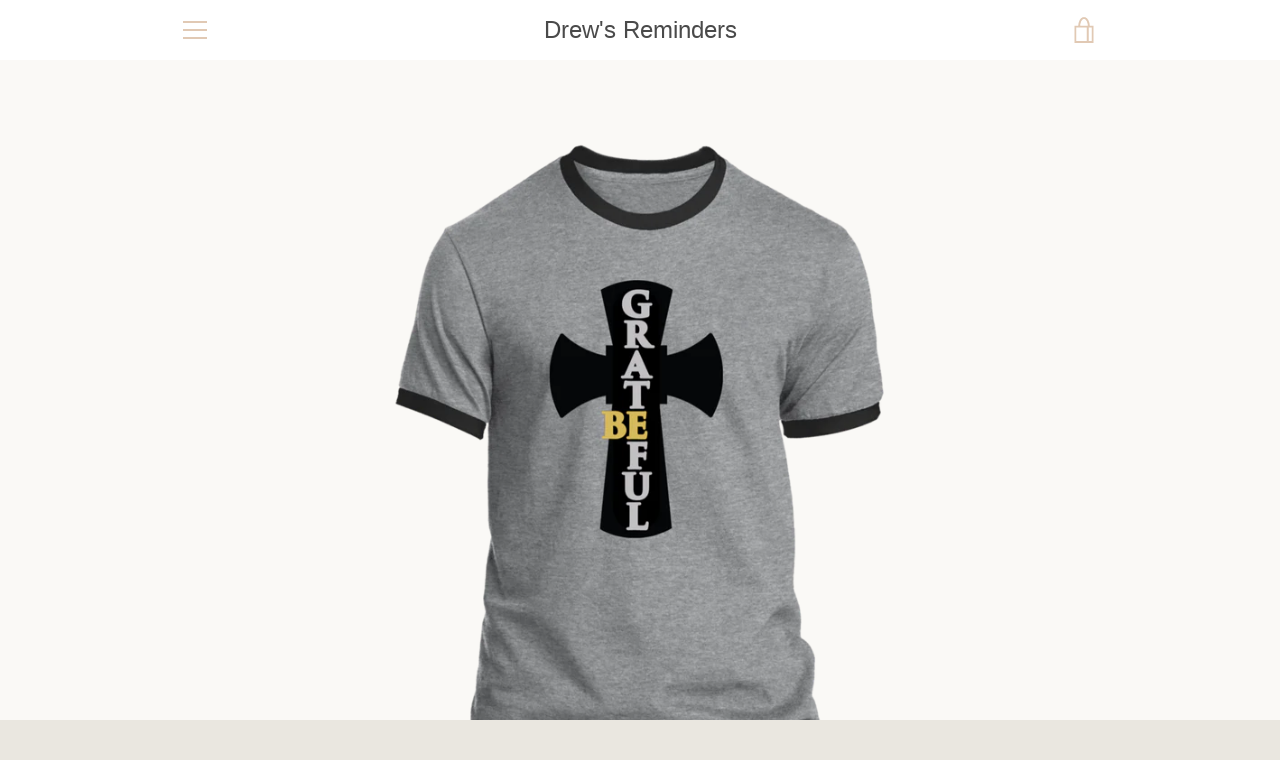

--- FILE ---
content_type: text/html; charset=utf-8
request_url: https://www.infinitereminders.com/products/be-grateful-front-cross-ringer-tee
body_size: 48474
content:


<!doctype html>
<!--[if IE 9]> <html class="ie9 supports-no-js" lang="en"> <![endif]-->
<!--[if (gt IE 9)|!(IE)]><!--> <html class="supports-no-js " lang="en"> <!--<![endif]-->
<meta name="google-site-verification" content="EJJLvQzIPLJS7emvNvZTGRZVqUs_VaVw3P074TXXvcI" />
  <head>


  <meta charset="utf-8">
  <!--[if IE 9]><meta http-equiv="X-UA-Compatible" content="IE=9,chrome=1"><![endif]-->
  <!--[if (gt IE 9)|!(IE)]><!--><meta http-equiv="X-UA-Compatible" content="IE=edge,chrome=1"><!--<![endif]-->
  <meta name="viewport" content="width=device-width,initial-scale=1">
  <meta name="theme-color" content="#eb4f47">
  <link rel="canonical" href="https://www.infinitereminders.com/products/be-grateful-front-cross-ringer-tee">

  

  <title>
    Be Grateful Front Cross Ringer Tee &ndash; Drew&#39;s Reminders
  </title>

  
    <meta name="description" content="You Reminder to always Be Grateful for it all. An extra soft classic ringer at a great value 5.4-ounce, 100% cotton 90/10 cotton/poly (Athletic Heather) 50/50 cotton/poly (Heathers) Print Method: DIGISOFT™ Size Chart">
  

  <!-- /snippets/social-meta-tags.liquid -->




<meta property="og:site_name" content="Drew&#39;s Reminders">
<meta property="og:url" content="https://www.infinitereminders.com/products/be-grateful-front-cross-ringer-tee">
<meta property="og:title" content="Be Grateful  Front Cross Ringer Tee">
<meta property="og:type" content="product">
<meta property="og:description" content="You Reminder to always Be Grateful for it all. An extra soft classic ringer at a great value 5.4-ounce, 100% cotton 90/10 cotton/poly (Athletic Heather) 50/50 cotton/poly (Heathers) Print Method: DIGISOFT™ Size Chart">

  <meta property="og:price:amount" content="22.98">
  <meta property="og:price:currency" content="USD">

<meta property="og:image" content="http://www.infinitereminders.com/cdn/shop/products/DynamicImageHandler_6eb9d585-b0b3-4448-92fc-fa321bedfd2a_1200x1200.png?v=1679780052"><meta property="og:image" content="http://www.infinitereminders.com/cdn/shop/products/DynamicImageHandler_034ba6ee-41f5-490f-b898-e773b12580c0_1200x1200.png?v=1679780055"><meta property="og:image" content="http://www.infinitereminders.com/cdn/shop/products/DynamicImageHandler_5fab3e98-1a1e-441d-a2b3-7a277d164ee1_1200x1200.png?v=1679780060">
<meta property="og:image:secure_url" content="https://www.infinitereminders.com/cdn/shop/products/DynamicImageHandler_6eb9d585-b0b3-4448-92fc-fa321bedfd2a_1200x1200.png?v=1679780052"><meta property="og:image:secure_url" content="https://www.infinitereminders.com/cdn/shop/products/DynamicImageHandler_034ba6ee-41f5-490f-b898-e773b12580c0_1200x1200.png?v=1679780055"><meta property="og:image:secure_url" content="https://www.infinitereminders.com/cdn/shop/products/DynamicImageHandler_5fab3e98-1a1e-441d-a2b3-7a277d164ee1_1200x1200.png?v=1679780060">


  <meta name="twitter:site" content="@InfinReminders">

<meta name="twitter:card" content="summary_large_image">
<meta name="twitter:title" content="Be Grateful  Front Cross Ringer Tee">
<meta name="twitter:description" content="You Reminder to always Be Grateful for it all. An extra soft classic ringer at a great value 5.4-ounce, 100% cotton 90/10 cotton/poly (Athletic Heather) 50/50 cotton/poly (Heathers) Print Method: DIGISOFT™ Size Chart">


  <script>window.performance && window.performance.mark && window.performance.mark('shopify.content_for_header.start');</script><meta name="google-site-verification" content="_RkOyQctumbLcDQh4u7gKc1Co77r9T8WdKhRJJbUmAA">
<meta id="shopify-digital-wallet" name="shopify-digital-wallet" content="/9839364/digital_wallets/dialog">
<meta name="shopify-checkout-api-token" content="d6a481f8798a6cfd21e6ee91860d1098">
<meta id="in-context-paypal-metadata" data-shop-id="9839364" data-venmo-supported="false" data-environment="production" data-locale="en_US" data-paypal-v4="true" data-currency="USD">
<link rel="alternate" type="application/json+oembed" href="https://www.infinitereminders.com/products/be-grateful-front-cross-ringer-tee.oembed">
<script async="async" src="/checkouts/internal/preloads.js?locale=en-US"></script>
<link rel="preconnect" href="https://shop.app" crossorigin="anonymous">
<script async="async" src="https://shop.app/checkouts/internal/preloads.js?locale=en-US&shop_id=9839364" crossorigin="anonymous"></script>
<script id="apple-pay-shop-capabilities" type="application/json">{"shopId":9839364,"countryCode":"US","currencyCode":"USD","merchantCapabilities":["supports3DS"],"merchantId":"gid:\/\/shopify\/Shop\/9839364","merchantName":"Drew's Reminders","requiredBillingContactFields":["postalAddress","email"],"requiredShippingContactFields":["postalAddress","email"],"shippingType":"shipping","supportedNetworks":["visa","masterCard","amex","discover","elo","jcb"],"total":{"type":"pending","label":"Drew's Reminders","amount":"1.00"},"shopifyPaymentsEnabled":true,"supportsSubscriptions":true}</script>
<script id="shopify-features" type="application/json">{"accessToken":"d6a481f8798a6cfd21e6ee91860d1098","betas":["rich-media-storefront-analytics"],"domain":"www.infinitereminders.com","predictiveSearch":true,"shopId":9839364,"locale":"en"}</script>
<script>var Shopify = Shopify || {};
Shopify.shop = "drewsreminders.myshopify.com";
Shopify.locale = "en";
Shopify.currency = {"active":"USD","rate":"1.0"};
Shopify.country = "US";
Shopify.theme = {"name":"Narrative","id":12304842862,"schema_name":"Narrative","schema_version":"2.4.0","theme_store_id":829,"role":"main"};
Shopify.theme.handle = "null";
Shopify.theme.style = {"id":null,"handle":null};
Shopify.cdnHost = "www.infinitereminders.com/cdn";
Shopify.routes = Shopify.routes || {};
Shopify.routes.root = "/";</script>
<script type="module">!function(o){(o.Shopify=o.Shopify||{}).modules=!0}(window);</script>
<script>!function(o){function n(){var o=[];function n(){o.push(Array.prototype.slice.apply(arguments))}return n.q=o,n}var t=o.Shopify=o.Shopify||{};t.loadFeatures=n(),t.autoloadFeatures=n()}(window);</script>
<script>
  window.ShopifyPay = window.ShopifyPay || {};
  window.ShopifyPay.apiHost = "shop.app\/pay";
  window.ShopifyPay.redirectState = null;
</script>
<script id="shop-js-analytics" type="application/json">{"pageType":"product"}</script>
<script defer="defer" async type="module" src="//www.infinitereminders.com/cdn/shopifycloud/shop-js/modules/v2/client.init-shop-cart-sync_DtuiiIyl.en.esm.js"></script>
<script defer="defer" async type="module" src="//www.infinitereminders.com/cdn/shopifycloud/shop-js/modules/v2/chunk.common_CUHEfi5Q.esm.js"></script>
<script type="module">
  await import("//www.infinitereminders.com/cdn/shopifycloud/shop-js/modules/v2/client.init-shop-cart-sync_DtuiiIyl.en.esm.js");
await import("//www.infinitereminders.com/cdn/shopifycloud/shop-js/modules/v2/chunk.common_CUHEfi5Q.esm.js");

  window.Shopify.SignInWithShop?.initShopCartSync?.({"fedCMEnabled":true,"windoidEnabled":true});

</script>
<script>
  window.Shopify = window.Shopify || {};
  if (!window.Shopify.featureAssets) window.Shopify.featureAssets = {};
  window.Shopify.featureAssets['shop-js'] = {"shop-cart-sync":["modules/v2/client.shop-cart-sync_DFoTY42P.en.esm.js","modules/v2/chunk.common_CUHEfi5Q.esm.js"],"init-fed-cm":["modules/v2/client.init-fed-cm_D2UNy1i2.en.esm.js","modules/v2/chunk.common_CUHEfi5Q.esm.js"],"init-shop-email-lookup-coordinator":["modules/v2/client.init-shop-email-lookup-coordinator_BQEe2rDt.en.esm.js","modules/v2/chunk.common_CUHEfi5Q.esm.js"],"shop-cash-offers":["modules/v2/client.shop-cash-offers_3CTtReFF.en.esm.js","modules/v2/chunk.common_CUHEfi5Q.esm.js","modules/v2/chunk.modal_BewljZkx.esm.js"],"shop-button":["modules/v2/client.shop-button_C6oxCjDL.en.esm.js","modules/v2/chunk.common_CUHEfi5Q.esm.js"],"init-windoid":["modules/v2/client.init-windoid_5pix8xhK.en.esm.js","modules/v2/chunk.common_CUHEfi5Q.esm.js"],"avatar":["modules/v2/client.avatar_BTnouDA3.en.esm.js"],"init-shop-cart-sync":["modules/v2/client.init-shop-cart-sync_DtuiiIyl.en.esm.js","modules/v2/chunk.common_CUHEfi5Q.esm.js"],"shop-toast-manager":["modules/v2/client.shop-toast-manager_BYv_8cH1.en.esm.js","modules/v2/chunk.common_CUHEfi5Q.esm.js"],"pay-button":["modules/v2/client.pay-button_FnF9EIkY.en.esm.js","modules/v2/chunk.common_CUHEfi5Q.esm.js"],"shop-login-button":["modules/v2/client.shop-login-button_CH1KUpOf.en.esm.js","modules/v2/chunk.common_CUHEfi5Q.esm.js","modules/v2/chunk.modal_BewljZkx.esm.js"],"init-customer-accounts-sign-up":["modules/v2/client.init-customer-accounts-sign-up_aj7QGgYS.en.esm.js","modules/v2/client.shop-login-button_CH1KUpOf.en.esm.js","modules/v2/chunk.common_CUHEfi5Q.esm.js","modules/v2/chunk.modal_BewljZkx.esm.js"],"init-shop-for-new-customer-accounts":["modules/v2/client.init-shop-for-new-customer-accounts_NbnYRf_7.en.esm.js","modules/v2/client.shop-login-button_CH1KUpOf.en.esm.js","modules/v2/chunk.common_CUHEfi5Q.esm.js","modules/v2/chunk.modal_BewljZkx.esm.js"],"init-customer-accounts":["modules/v2/client.init-customer-accounts_ppedhqCH.en.esm.js","modules/v2/client.shop-login-button_CH1KUpOf.en.esm.js","modules/v2/chunk.common_CUHEfi5Q.esm.js","modules/v2/chunk.modal_BewljZkx.esm.js"],"shop-follow-button":["modules/v2/client.shop-follow-button_CMIBBa6u.en.esm.js","modules/v2/chunk.common_CUHEfi5Q.esm.js","modules/v2/chunk.modal_BewljZkx.esm.js"],"lead-capture":["modules/v2/client.lead-capture_But0hIyf.en.esm.js","modules/v2/chunk.common_CUHEfi5Q.esm.js","modules/v2/chunk.modal_BewljZkx.esm.js"],"checkout-modal":["modules/v2/client.checkout-modal_BBxc70dQ.en.esm.js","modules/v2/chunk.common_CUHEfi5Q.esm.js","modules/v2/chunk.modal_BewljZkx.esm.js"],"shop-login":["modules/v2/client.shop-login_hM3Q17Kl.en.esm.js","modules/v2/chunk.common_CUHEfi5Q.esm.js","modules/v2/chunk.modal_BewljZkx.esm.js"],"payment-terms":["modules/v2/client.payment-terms_CAtGlQYS.en.esm.js","modules/v2/chunk.common_CUHEfi5Q.esm.js","modules/v2/chunk.modal_BewljZkx.esm.js"]};
</script>
<script>(function() {
  var isLoaded = false;
  function asyncLoad() {
    if (isLoaded) return;
    isLoaded = true;
    var urls = ["\/\/www.powr.io\/powr.js?powr-token=drewsreminders.myshopify.com\u0026external-type=shopify\u0026shop=drewsreminders.myshopify.com","https:\/\/chimpstatic.com\/mcjs-connected\/js\/users\/3c98b26d668c2344a514bde5d\/430e9994fc0c3667f3c2e668f.js?shop=drewsreminders.myshopify.com","\/\/www.powr.io\/powr.js?powr-token=drewsreminders.myshopify.com\u0026external-type=shopify\u0026shop=drewsreminders.myshopify.com","https:\/\/883d95281f02d796f8b6-7f0f44eb0f2ceeb9d4fffbe1419aae61.ssl.cf1.rackcdn.com\/teelaunch-scripts.js?shop=drewsreminders.myshopify.com\u0026shop=drewsreminders.myshopify.com","https:\/\/cdn.shopify.com\/s\/files\/1\/0035\/4474\/4006\/t\/1\/assets\/ba_fb_9839364.js?6327801\u0026shop=drewsreminders.myshopify.com","https:\/\/shopify.covet.pics\/covet-pics-widget-inject.js?shop=drewsreminders.myshopify.com","https:\/\/cdn.getcarro.com\/script-tags\/all\/050820094100.js?shop=drewsreminders.myshopify.com","https:\/\/chimpstatic.com\/mcjs-connected\/js\/users\/3c98b26d668c2344a514bde5d\/91cb1712d2482c861736657d4.js?shop=drewsreminders.myshopify.com","https:\/\/d9trt6gazqoth.cloudfront.net\/courses\/\/js\/courseform.js?shop=drewsreminders.myshopify.com","https:\/\/popcustoms.com\/template-designer.js?shop=drewsreminders.myshopify.com","https:\/\/na.shgcdn3.com\/pixel-collector.js?shop=drewsreminders.myshopify.com","\/\/cdn.shopify.com\/proxy\/2e5ed51b8dd471439cd0d47e4b15b61d18c679fde94385961fa68891406668ba\/cdn.singleassets.com\/storefront-legacy\/single-ui-content-gating-0.0.849.js?shop=drewsreminders.myshopify.com\u0026sp-cache-control=cHVibGljLCBtYXgtYWdlPTkwMA"];
    for (var i = 0; i < urls.length; i++) {
      var s = document.createElement('script');
      s.type = 'text/javascript';
      s.async = true;
      s.src = urls[i];
      var x = document.getElementsByTagName('script')[0];
      x.parentNode.insertBefore(s, x);
    }
  };
  if(window.attachEvent) {
    window.attachEvent('onload', asyncLoad);
  } else {
    window.addEventListener('load', asyncLoad, false);
  }
})();</script>
<script id="__st">var __st={"a":9839364,"offset":-18000,"reqid":"47302f0a-f5cb-4a1e-a158-aa11cb12fb0e-1767030794","pageurl":"www.infinitereminders.com\/products\/be-grateful-front-cross-ringer-tee","u":"eee33f123703","p":"product","rtyp":"product","rid":6899839729737};</script>
<script>window.ShopifyPaypalV4VisibilityTracking = true;</script>
<script id="captcha-bootstrap">!function(){'use strict';const t='contact',e='account',n='new_comment',o=[[t,t],['blogs',n],['comments',n],[t,'customer']],c=[[e,'customer_login'],[e,'guest_login'],[e,'recover_customer_password'],[e,'create_customer']],r=t=>t.map((([t,e])=>`form[action*='/${t}']:not([data-nocaptcha='true']) input[name='form_type'][value='${e}']`)).join(','),a=t=>()=>t?[...document.querySelectorAll(t)].map((t=>t.form)):[];function s(){const t=[...o],e=r(t);return a(e)}const i='password',u='form_key',d=['recaptcha-v3-token','g-recaptcha-response','h-captcha-response',i],f=()=>{try{return window.sessionStorage}catch{return}},m='__shopify_v',_=t=>t.elements[u];function p(t,e,n=!1){try{const o=window.sessionStorage,c=JSON.parse(o.getItem(e)),{data:r}=function(t){const{data:e,action:n}=t;return t[m]||n?{data:e,action:n}:{data:t,action:n}}(c);for(const[e,n]of Object.entries(r))t.elements[e]&&(t.elements[e].value=n);n&&o.removeItem(e)}catch(o){console.error('form repopulation failed',{error:o})}}const l='form_type',E='cptcha';function T(t){t.dataset[E]=!0}const w=window,h=w.document,L='Shopify',v='ce_forms',y='captcha';let A=!1;((t,e)=>{const n=(g='f06e6c50-85a8-45c8-87d0-21a2b65856fe',I='https://cdn.shopify.com/shopifycloud/storefront-forms-hcaptcha/ce_storefront_forms_captcha_hcaptcha.v1.5.2.iife.js',D={infoText:'Protected by hCaptcha',privacyText:'Privacy',termsText:'Terms'},(t,e,n)=>{const o=w[L][v],c=o.bindForm;if(c)return c(t,g,e,D).then(n);var r;o.q.push([[t,g,e,D],n]),r=I,A||(h.body.append(Object.assign(h.createElement('script'),{id:'captcha-provider',async:!0,src:r})),A=!0)});var g,I,D;w[L]=w[L]||{},w[L][v]=w[L][v]||{},w[L][v].q=[],w[L][y]=w[L][y]||{},w[L][y].protect=function(t,e){n(t,void 0,e),T(t)},Object.freeze(w[L][y]),function(t,e,n,w,h,L){const[v,y,A,g]=function(t,e,n){const i=e?o:[],u=t?c:[],d=[...i,...u],f=r(d),m=r(i),_=r(d.filter((([t,e])=>n.includes(e))));return[a(f),a(m),a(_),s()]}(w,h,L),I=t=>{const e=t.target;return e instanceof HTMLFormElement?e:e&&e.form},D=t=>v().includes(t);t.addEventListener('submit',(t=>{const e=I(t);if(!e)return;const n=D(e)&&!e.dataset.hcaptchaBound&&!e.dataset.recaptchaBound,o=_(e),c=g().includes(e)&&(!o||!o.value);(n||c)&&t.preventDefault(),c&&!n&&(function(t){try{if(!f())return;!function(t){const e=f();if(!e)return;const n=_(t);if(!n)return;const o=n.value;o&&e.removeItem(o)}(t);const e=Array.from(Array(32),(()=>Math.random().toString(36)[2])).join('');!function(t,e){_(t)||t.append(Object.assign(document.createElement('input'),{type:'hidden',name:u})),t.elements[u].value=e}(t,e),function(t,e){const n=f();if(!n)return;const o=[...t.querySelectorAll(`input[type='${i}']`)].map((({name:t})=>t)),c=[...d,...o],r={};for(const[a,s]of new FormData(t).entries())c.includes(a)||(r[a]=s);n.setItem(e,JSON.stringify({[m]:1,action:t.action,data:r}))}(t,e)}catch(e){console.error('failed to persist form',e)}}(e),e.submit())}));const S=(t,e)=>{t&&!t.dataset[E]&&(n(t,e.some((e=>e===t))),T(t))};for(const o of['focusin','change'])t.addEventListener(o,(t=>{const e=I(t);D(e)&&S(e,y())}));const B=e.get('form_key'),M=e.get(l),P=B&&M;t.addEventListener('DOMContentLoaded',(()=>{const t=y();if(P)for(const e of t)e.elements[l].value===M&&p(e,B);[...new Set([...A(),...v().filter((t=>'true'===t.dataset.shopifyCaptcha))])].forEach((e=>S(e,t)))}))}(h,new URLSearchParams(w.location.search),n,t,e,['guest_login'])})(!0,!0)}();</script>
<script integrity="sha256-4kQ18oKyAcykRKYeNunJcIwy7WH5gtpwJnB7kiuLZ1E=" data-source-attribution="shopify.loadfeatures" defer="defer" src="//www.infinitereminders.com/cdn/shopifycloud/storefront/assets/storefront/load_feature-a0a9edcb.js" crossorigin="anonymous"></script>
<script crossorigin="anonymous" defer="defer" src="//www.infinitereminders.com/cdn/shopifycloud/storefront/assets/shopify_pay/storefront-65b4c6d7.js?v=20250812"></script>
<script data-source-attribution="shopify.dynamic_checkout.dynamic.init">var Shopify=Shopify||{};Shopify.PaymentButton=Shopify.PaymentButton||{isStorefrontPortableWallets:!0,init:function(){window.Shopify.PaymentButton.init=function(){};var t=document.createElement("script");t.src="https://www.infinitereminders.com/cdn/shopifycloud/portable-wallets/latest/portable-wallets.en.js",t.type="module",document.head.appendChild(t)}};
</script>
<script data-source-attribution="shopify.dynamic_checkout.buyer_consent">
  function portableWalletsHideBuyerConsent(e){var t=document.getElementById("shopify-buyer-consent"),n=document.getElementById("shopify-subscription-policy-button");t&&n&&(t.classList.add("hidden"),t.setAttribute("aria-hidden","true"),n.removeEventListener("click",e))}function portableWalletsShowBuyerConsent(e){var t=document.getElementById("shopify-buyer-consent"),n=document.getElementById("shopify-subscription-policy-button");t&&n&&(t.classList.remove("hidden"),t.removeAttribute("aria-hidden"),n.addEventListener("click",e))}window.Shopify?.PaymentButton&&(window.Shopify.PaymentButton.hideBuyerConsent=portableWalletsHideBuyerConsent,window.Shopify.PaymentButton.showBuyerConsent=portableWalletsShowBuyerConsent);
</script>
<script data-source-attribution="shopify.dynamic_checkout.cart.bootstrap">document.addEventListener("DOMContentLoaded",(function(){function t(){return document.querySelector("shopify-accelerated-checkout-cart, shopify-accelerated-checkout")}if(t())Shopify.PaymentButton.init();else{new MutationObserver((function(e,n){t()&&(Shopify.PaymentButton.init(),n.disconnect())})).observe(document.body,{childList:!0,subtree:!0})}}));
</script>
<link id="shopify-accelerated-checkout-styles" rel="stylesheet" media="screen" href="https://www.infinitereminders.com/cdn/shopifycloud/portable-wallets/latest/accelerated-checkout-backwards-compat.css" crossorigin="anonymous">
<style id="shopify-accelerated-checkout-cart">
        #shopify-buyer-consent {
  margin-top: 1em;
  display: inline-block;
  width: 100%;
}

#shopify-buyer-consent.hidden {
  display: none;
}

#shopify-subscription-policy-button {
  background: none;
  border: none;
  padding: 0;
  text-decoration: underline;
  font-size: inherit;
  cursor: pointer;
}

#shopify-subscription-policy-button::before {
  box-shadow: none;
}

      </style>

<script>window.performance && window.performance.mark && window.performance.mark('shopify.content_for_header.end');</script>

  







<style>

/* ------------------------ Critical Helper Classes ------------------------- */
.critical-hide {
  display: none;
}

.critical-clear {
  opacity: 0;
  visibility: hidden;
}

.drawer-cover {
  opacity: 0;
}

.main-content .shopify-section {
  display: none;
}

.main-content .shopify-section:first-child {
  display: inherit;
}

body:not(.template-index) .main-content {
  opacity: 0;
}


/* ----------------------------- Global Styles ------------------------------ */
*, *::before, *::after {
  box-sizing: border-box;
}

html {
  font-size: 62.5%;
  background-color: #faf9f6;
}

body {
  margin: 0;
  font-size: 1.6rem;
  font-family: Candara, Calibri, Segoe, 'Segoe UI', Optima, Arial, sans-serif;
  color: #4a4a4a;
  line-height: 1.625;
}

.page-width {
  max-width: 980px;
  padding: 0 20px;
  margin: 0 auto;
}

/* ---------------------------- Helper Classes ------------------------------ */
.visually-hidden,
.icon__fallback-text {
  position: absolute !important;
  overflow: hidden;
  clip: rect(0 0 0 0);
  height: 1px;
  width: 1px;
  padding: 0;
  border: 0;
}

/* ----------------------------- Typography --------------------------------- */
body {
  -webkit-font-smoothing: antialiased;
  -webkit-text-size-adjust: 100%;
}

.h4 {
  letter-spacing: inherit;
  text-transform: inherit;
  font-family: Candara, Calibri, Segoe, 'Segoe UI', Optima, Arial, sans-serif;
  font-weight: 400;
}


.h4 a {
  color: inherit;
  text-decoration: none;
  font-weight: inherit;
}

.h4 {
  font-size: 2.2rem;
}

@media only screen and (min-width: 750px) {
  .h4 {
    font-size: 2.4rem;
    line-height: 1.5;
  }
}

/* ------------------------------ Buttons ----------------------------------- */
.btn,
.btn--secondary {
  -moz-user-select: "none";
  -ms-user-select: "none";
  -webkit-user-select: "none";
  user-select: "none";
  -webkit-appearance: none;
  -moz-appearance: none;
  appearance: none;
  display: inline-block;
  position: relative;
  width: auto;
  background-color: #eb4f47;
  border-radius: 0;
  color: #ffffff;
  border: 2px solid #eb4f47;
  font-size: 1.4rem;
  font-weight: 700;
  letter-spacing: 1.5px;
  text-decoration: none;
  text-align: center;
  text-transform: uppercase;
  padding: 10px 30px;
  line-height: 2.2;
  vertical-align: middle;
  cursor: pointer;
  transition: outline 0.1s linear;
  box-sizing: border-box;
}

.btn--square {
  width: 50px;
  height: 50px;
  padding: 0;
  text-align: center;
  line-height: 50px;
}

.btn--clear {
  position: relative;
  background-color: transparent;
  border: 0;
  color: #4a4a4a;
  transition: 0.15s opacity ease-out;
}

.btn--clear:hover::after,
.btn--clear::after {
  outline: 0 !important;
}

.btn::after,
.btn--secondary::after {
  content: '';
  display: block;
  position: absolute;
  top: 0;
  left: 0;
  width: 100%;
  height: 100%;
  outline: 2px solid #eb4f47;
  transition: outline 0.1s linear;
}

/* -------------------------------- Icons ----------------------------------- */
.icon {
  display: inline-block;
  width: 20px;
  height: 20px;
  vertical-align: middle;
}

/* ----------------------------- Site Header -------------------------------- */
.site-header {
  position: relative;
  transition: transform 0.25s ease-out;
  z-index: 10;
}

.site-header--transparent,
.site-header--homepage {
  position: absolute;
  top: 0;
  left: 0;
  right: 0;
  z-index: 10;
}

.site-header__wrapper {
  position: relative;
  min-height: 60px;
  width: 100%;
  background-color: #fff;
  z-index: 10;
}

.site-header--transparent .site-header__wrapper {
  background-color: transparent;
}

.site-header__wrapper svg {
  fill: #e1c9b4;
}

.site-header__wrapper--transitioning {
  transition: background-color 0.25s ease-out, margin-top 0.25s ease-out;
}

.announcement-bar {
  display: none;
  text-align: center;
  position: relative;
  text-decoration: none;
  z-index: 10;
}

.announcement-bar--visible {
  display: block;
}

.announcement-bar__message {
  font-size: 16px;
  font-weight: 400;
  padding: 10px 20px;
  margin-bottom: 0;
}

.announcement-bar__message .icon {
  fill: currentColor;
}

.announcement-bar__close {
  position: absolute;
  right: 20px;
  padding: 0;
  width: 30px;
  height: 30px;
  line-height: 100%;
  top: 50%;
  -ms-transform: translateY(-50%);
  -webkit-transform: translateY(-50%);
  transform: translateY(-50%);
}

.announcement-bar__close .icon {
  width: 12px;
  height: 12px;
  fill: currentColor;
}

.site-header-sections {
  display: -webkit-flex;
  display: -ms-flexbox;
  display: flex;
  width: 100%;
  -ms-flex-align: center;
  -webkit-align-items: center;
  -moz-align-items: center;
  -ms-align-items: center;
  -o-align-items: center;
  align-items: center;
  min-height: 60px;
}

.site-header__section--title {
  display: -webkit-flex;
  display: -ms-flexbox;
  display: flex;
  width: 100%;
  -webkit-justify-content: center;
  -ms-justify-content: center;
  justify-content: center;
}

.ie9 .site-header__section--title {
  width: 100%;
  padding: 10px 0 2px;
  text-align: center;
}

.site-header__logo-wrapper {
  display: inline-block;
  margin: 0;
  padding: 10px 0;
  text-align: center;
  line-height: 1.2;
}

.site-header__logo {
  display: block;
}

.site-header__logo-image {
  display: block;
  margin: 0 auto;
}

.site-header--transparent .site-header__logo-image {
  display: none;
}

@media only screen and (max-width: 749px) {
  .site-header__logo-image {
    max-height: 30px;
  }
}

.site-header__logo-image--transparent {
  display: none;
}

.site-header--transparent .site-header__logo-image--transparent {
  display: block;
}

.navigation-open .site-header__logo-image--transparent,
html.supports-no-js .site-header__logo-image--transparent {
  display: none;
}

.site-header__cart svg {
  width: 22px;
  height: 30px;
  margin: -2px 0 0 -2px;
}

@media only screen and (min-width: 750px) {
  .site-header__cart svg {
    width: 26px;
  }
}

.site-header__cart::after {
  border-color: #4a4a4a;
}

.site-header__cart-bubble {
  position: absolute;
  top: 15px;
  right: 10px;
  width: 10px;
  height: 10px;
  background-color: #eb4f47;
  border-radius: 50%;
  opacity: 0;
  transition: all 0.25s ease-out;
  -ms-transform: scale(0);
  -webkit-transform: scale(0);
  transform: scale(0);
}

@media only screen and (min-width: 750px) {
  .site-header__cart-bubble {
    top:15px;
    right: 9px;
  }
}

.site-header__cart .site-header__cart-bubble {
  top: 13px;
}

@media only screen and (min-width: 750px) {
  .site-header__cart .site-header__cart-bubble {
    top: 12px;
  }
}

.site-header__cart-bubble--visible {
  opacity: 1;
  -ms-transform: scale(1);
  -webkit-transform: scale(1);
  transform: scale(1);
}

.burger-icon {
  display: block;
  height: 2px;
  width: 16px;
  left: 50%;
  margin-left: -8px;
  background: #e1c9b4;
  position: absolute;
  transition: all 0.25s ease-out;
}

@media only screen and (min-width: 750px) {
  .burger-icon {
    height:2px;
    width: 24px;
    left: 50%;
    margin-left: -12px;
  }
}

.burger-icon--top {
  top: 18px;
}

@media only screen and (min-width: 750px) {
  .burger-icon--top {
    top: 16px;
  }
}

.site-header__navigation--active .burger-icon--top {
  top: 25px;
  transform: rotate(45deg);
}

.burger-icon--mid {
  top: 24px;
}

@media only screen and (min-width: 750px) {
  .burger-icon--mid {
    top: 24px;
  }
}

.site-header__navigation--active .burger-icon--mid {
  opacity: 0;
}

.burger-icon--bottom {
  top: 30px;
}

@media only screen and (min-width: 750px) {
  .burger-icon--bottom {
    top: 32px;
  }
}

.site-header__navigation--active .burger-icon--bottom {
  top: 25px;
  transform: rotate(-45deg);
}

.site-header__navigation {
  position: relative;
}

.site-header__navigation svg {
  width: 20px;
  height: 30px;
}

.site-header__navigation::after {
  border-color: #4a4a4a;
}

/* ----------------------------- Slideshow --------------------------------- */
.slideshow {
  display: -webkit-flex;
  display: -ms-flexbox;
  display: flex;
  width: 100%;
  position: relative;
  overflow: hidden;
  height: calc(100vh - 35px);
  background-color: #dfd8c5;
}

.slideshow__slide {
  position: absolute;
  height: 100%;
  width: 100%;
  opacity: 0;
  z-index: 0;
  transition: all 0.5s cubic-bezier(0, 0, 0, 1);
}

.slideshow__slide--active {
  transition: all 0.5s cubic-bezier(0, 0, 0, 1);
  opacity: 1;
  z-index: 2;
}

.slideshow__overlay::before {
  content: '';
  position: absolute;
  top: 0;
  right: 0;
  bottom: 0;
  left: 0;
  z-index: 3;
}

.slideshow__image {
  height: 100%;
  width: 100%;
  object-fit: cover;
  z-index: 1;
  transition: opacity 0.8s cubic-bezier(0.44, 0.13, 0.48, 0.87),filter 400ms,-webkit-filter 400ms;
  font-family: "object-fit: cover";
}

.slideshow__image .placeholder-svg {
  display: block;
  fill: rgba(74,74,74,0.35);
  background-color: #f1eee6;
  position: absolute;
  top: 50%;
  left: 50%;
  height: 100%;
  width: auto;
  max-height: none;
  max-width: none;
  -ms-transform: translate(-50%, -50%);
  -webkit-transform: translate(-50%, -50%);
  transform: translate(-50%, -50%);
}

.slideshow__image .placeholder-background {
  background-color: #faf9f6;
  position: absolute;
  top: 0;
  right: 0;
  bottom: 0;
  left: 0;
}
</style>

  


  


<link title="theme" rel="preload" href="//www.infinitereminders.com/cdn/shop/t/11/assets/theme.scss.css?v=63826301750599228991697497181" as="style">
<noscript><link rel="stylesheet" href="//www.infinitereminders.com/cdn/shop/t/11/assets/theme.scss.css?v=63826301750599228991697497181"></noscript>

<script>
/*! loadCSS. [c]2017 Filament Group, Inc. MIT License */
!function(a){"use strict";var b=function(b,c,d){function e(a){return h.body?a():void setTimeout(function(){e(a)})}function f(){i.addEventListener&&i.removeEventListener("load",f);if(!Shopify.designMode)i.media=d||"all"}var g,h=a.document,i=h.createElement("link");if(c)g=c;else{var j=(h.body||h.getElementsByTagName("head")[0]).childNodes;g=j[j.length-1]}var k=h.styleSheets;i.rel="stylesheet",i.href=b,i.media=Shopify.designMode?d||"all":"only x",e(function(){g.parentNode.insertBefore(i,c?g:g.nextSibling)});var l=function(a){for(var b=i.href,c=k.length;c--;)if(k[c].href===b)return a();setTimeout(function(){l(a)})};return i.addEventListener&&i.addEventListener("load",f),i.onloadcssdefined=l,l(f),i};"undefined"!=typeof exports?exports.loadCSS=b:a.loadCSS=b}("undefined"!=typeof global?global:this);
/*! onloadCSS. (onload callback for loadCSS) [c]2017 Filament Group, Inc. MIT License */
function onloadCSS(a,b){function c(){!d&&b&&(d=!0,b.call(a))}var d;a.addEventListener&&a.addEventListener("load",c),a.attachEvent&&a.attachEvent("onload",c),"isApplicationInstalled"in navigator&&"onloadcssdefined"in a&&a.onloadcssdefined(c)}

// Insert our stylesheet before our preload <link> tag
var preload = document.querySelector('link[href="//www.infinitereminders.com/cdn/shop/t/11/assets/theme.scss.css?v=63826301750599228991697497181"]');
var stylesheet = loadCSS('//www.infinitereminders.com/cdn/shop/t/11/assets/theme.scss.css?v=63826301750599228991697497181', preload);
// Create a property to easily detect if the stylesheet is done loading
onloadCSS(stylesheet, function() { stylesheet.loaded = true; });
</script>

  <script>
    var theme = {
      stylesheet: "//www.infinitereminders.com/cdn/shop/t/11/assets/theme.scss.css?v=63826301750599228991697497181",
      strings: {
        addToCart: "Add to Cart",
        soldOut: "Sold Out",
        unavailable: "Unavailable",
        addItemSuccess: "Item added to cart!",
        cartError: "There was an error while updating your cart. Please try again.",
        cartQuantityError: "You can only add [quantity] [title] to your cart.",
        newsletter: {
          blankError: "Email can\u0026#39;t be blank.",
          invalidError: "Please enter a valid email address."
        },
        map: {
          zeroResults: "No results for that address",
          overQueryLimit: "You have exceeded the Google API usage limit. Consider upgrading to a \u003ca href=\"https:\/\/developers.google.com\/maps\/premium\/usage-limits\"\u003ePremium Plan\u003c\/a\u003e.",
          authError: "There was a problem authenticating your Google Maps API Key.",
          addressError: "Error looking up that address"
        }
      },
      isOnline: true,
      moneyFormat: "$ {{amount}}",
      mediaQuerySmall: 750,
      mediaQueryMedium: 990
    };

    

    document.documentElement.className = document.documentElement.className.replace('supports-no-js', '');
  </script>

  <!--[if lte IE 9]><script src="//www.infinitereminders.com/cdn/shop/t/11/assets/polyfills.js?v=139579457058596345501526838938"></script><![endif]-->

  <!--[if (gt IE 9)|!(IE)]><!--><script src="//www.infinitereminders.com/cdn/shop/t/11/assets/lazysizes.min.js?v=62480953726719776521526838953" async="async"></script><!--<![endif]-->
  <!--[if lte IE 9]><script src="//www.infinitereminders.com/cdn/shop/t/11/assets/lazysizes.min.js?v=62480953726719776521526838953"></script><![endif]-->

  <!--[if (gt IE 9)|!(IE)]><!--><script src="//www.infinitereminders.com/cdn/shop/t/11/assets/theme.min.js?v=83832603135341945221526838954" defer="defer"></script><!--<![endif]-->
  <!--[if lte IE 9]><script src="//www.infinitereminders.com/cdn/shop/t/11/assets/theme.min.js?v=83832603135341945221526838954"></script><![endif]-->

  <!--[if (gt IE 9)|!(IE)]><!--><script src="//www.infinitereminders.com/cdn/shop/t/11/assets/custom.js?v=101612360477050417211526838937" defer="defer"></script><!--<![endif]-->
  <!--[if lte IE 9]><script src="//www.infinitereminders.com/cdn/shop/t/11/assets/custom.js?v=101612360477050417211526838937"></script><![endif]-->
<script type="text/javascript">
  //BOOSTER APPS COMMON JS CODE
  window.BoosterApps = window.BoosterApps || {};
  window.BoosterApps.common = window.BoosterApps.common || {};
  window.BoosterApps.common.shop = {
    permanent_domain: 'drewsreminders.myshopify.com',
    currency: "USD",
    money_format: "$ {{amount}}",
    id: 9839364
  };
  
  window.BoosterApps.common.template = 'product';
  window.BoosterApps.common.cart = {"note":null,"attributes":{},"original_total_price":0,"total_price":0,"total_discount":0,"total_weight":0.0,"item_count":0,"items":[],"requires_shipping":false,"currency":"USD","items_subtotal_price":0,"cart_level_discount_applications":[],"checkout_charge_amount":0};
  window.BoosterApps.common.apps = null;
  window.BoosterApps.cs_app_url = "/apps/ba_fb_app";
  
    if (window.BoosterApps.common.template == 'product'){
      window.BoosterApps.common.product = {id: 6899839729737, price: 2298, handle: 'be-grateful-front-cross-ringer-tee', available: true };
    }
  
</script>
<script src="//www.infinitereminders.com/cdn/shop/t/11/assets/booster.js?v=129220912123812181471578616726" type="text/javascript"></script>
 

<script>window.__pagefly_analytics_settings__ = {"acceptTracking":true};</script>
 
  

<script type="text/javascript">
  
    window.SHG_CUSTOMER = null;
  
</script>










<!-- BEGIN app block: shopify://apps/pagefly-page-builder/blocks/app-embed/83e179f7-59a0-4589-8c66-c0dddf959200 -->

<!-- BEGIN app snippet: pagefly-cro-ab-testing-main -->







<script>
  ;(function () {
    const url = new URL(window.location)
    const viewParam = url.searchParams.get('view')
    if (viewParam && viewParam.includes('variant-pf-')) {
      url.searchParams.set('pf_v', viewParam)
      url.searchParams.delete('view')
      window.history.replaceState({}, '', url)
    }
  })()
</script>



<script type='module'>
  
  window.PAGEFLY_CRO = window.PAGEFLY_CRO || {}

  window.PAGEFLY_CRO['data_debug'] = {
    original_template_suffix: "all_products",
    allow_ab_test: false,
    ab_test_start_time: 0,
    ab_test_end_time: 0,
    today_date_time: 1767030795000,
  }
  window.PAGEFLY_CRO['GA4'] = { enabled: false}
</script>

<!-- END app snippet -->








  <script src='https://cdn.shopify.com/extensions/019b6965-ed06-7f85-833a-9283c5c4e872/pagefly-page-builder-212/assets/pagefly-helper.js' defer='defer'></script>

  <script src='https://cdn.shopify.com/extensions/019b6965-ed06-7f85-833a-9283c5c4e872/pagefly-page-builder-212/assets/pagefly-general-helper.js' defer='defer'></script>

  <script src='https://cdn.shopify.com/extensions/019b6965-ed06-7f85-833a-9283c5c4e872/pagefly-page-builder-212/assets/pagefly-snap-slider.js' defer='defer'></script>

  <script src='https://cdn.shopify.com/extensions/019b6965-ed06-7f85-833a-9283c5c4e872/pagefly-page-builder-212/assets/pagefly-slideshow-v3.js' defer='defer'></script>

  <script src='https://cdn.shopify.com/extensions/019b6965-ed06-7f85-833a-9283c5c4e872/pagefly-page-builder-212/assets/pagefly-slideshow-v4.js' defer='defer'></script>

  <script src='https://cdn.shopify.com/extensions/019b6965-ed06-7f85-833a-9283c5c4e872/pagefly-page-builder-212/assets/pagefly-glider.js' defer='defer'></script>

  <script src='https://cdn.shopify.com/extensions/019b6965-ed06-7f85-833a-9283c5c4e872/pagefly-page-builder-212/assets/pagefly-slideshow-v1-v2.js' defer='defer'></script>

  <script src='https://cdn.shopify.com/extensions/019b6965-ed06-7f85-833a-9283c5c4e872/pagefly-page-builder-212/assets/pagefly-product-media.js' defer='defer'></script>

  <script src='https://cdn.shopify.com/extensions/019b6965-ed06-7f85-833a-9283c5c4e872/pagefly-page-builder-212/assets/pagefly-product.js' defer='defer'></script>


<script id='pagefly-helper-data' type='application/json'>
  {
    "page_optimization": {
      "assets_prefetching": false
    },
    "elements_asset_mapper": {
      "Accordion": "https://cdn.shopify.com/extensions/019b6965-ed06-7f85-833a-9283c5c4e872/pagefly-page-builder-212/assets/pagefly-accordion.js",
      "Accordion3": "https://cdn.shopify.com/extensions/019b6965-ed06-7f85-833a-9283c5c4e872/pagefly-page-builder-212/assets/pagefly-accordion3.js",
      "CountDown": "https://cdn.shopify.com/extensions/019b6965-ed06-7f85-833a-9283c5c4e872/pagefly-page-builder-212/assets/pagefly-countdown.js",
      "GMap1": "https://cdn.shopify.com/extensions/019b6965-ed06-7f85-833a-9283c5c4e872/pagefly-page-builder-212/assets/pagefly-gmap.js",
      "GMap2": "https://cdn.shopify.com/extensions/019b6965-ed06-7f85-833a-9283c5c4e872/pagefly-page-builder-212/assets/pagefly-gmap.js",
      "GMapBasicV2": "https://cdn.shopify.com/extensions/019b6965-ed06-7f85-833a-9283c5c4e872/pagefly-page-builder-212/assets/pagefly-gmap.js",
      "GMapAdvancedV2": "https://cdn.shopify.com/extensions/019b6965-ed06-7f85-833a-9283c5c4e872/pagefly-page-builder-212/assets/pagefly-gmap.js",
      "HTML.Video": "https://cdn.shopify.com/extensions/019b6965-ed06-7f85-833a-9283c5c4e872/pagefly-page-builder-212/assets/pagefly-htmlvideo.js",
      "HTML.Video2": "https://cdn.shopify.com/extensions/019b6965-ed06-7f85-833a-9283c5c4e872/pagefly-page-builder-212/assets/pagefly-htmlvideo2.js",
      "HTML.Video3": "https://cdn.shopify.com/extensions/019b6965-ed06-7f85-833a-9283c5c4e872/pagefly-page-builder-212/assets/pagefly-htmlvideo2.js",
      "BackgroundVideo": "https://cdn.shopify.com/extensions/019b6965-ed06-7f85-833a-9283c5c4e872/pagefly-page-builder-212/assets/pagefly-htmlvideo2.js",
      "Instagram": "https://cdn.shopify.com/extensions/019b6965-ed06-7f85-833a-9283c5c4e872/pagefly-page-builder-212/assets/pagefly-instagram.js",
      "Instagram2": "https://cdn.shopify.com/extensions/019b6965-ed06-7f85-833a-9283c5c4e872/pagefly-page-builder-212/assets/pagefly-instagram.js",
      "Insta3": "https://cdn.shopify.com/extensions/019b6965-ed06-7f85-833a-9283c5c4e872/pagefly-page-builder-212/assets/pagefly-instagram3.js",
      "Tabs": "https://cdn.shopify.com/extensions/019b6965-ed06-7f85-833a-9283c5c4e872/pagefly-page-builder-212/assets/pagefly-tab.js",
      "Tabs3": "https://cdn.shopify.com/extensions/019b6965-ed06-7f85-833a-9283c5c4e872/pagefly-page-builder-212/assets/pagefly-tab3.js",
      "ProductBox": "https://cdn.shopify.com/extensions/019b6965-ed06-7f85-833a-9283c5c4e872/pagefly-page-builder-212/assets/pagefly-cart.js",
      "FBPageBox2": "https://cdn.shopify.com/extensions/019b6965-ed06-7f85-833a-9283c5c4e872/pagefly-page-builder-212/assets/pagefly-facebook.js",
      "FBLikeButton2": "https://cdn.shopify.com/extensions/019b6965-ed06-7f85-833a-9283c5c4e872/pagefly-page-builder-212/assets/pagefly-facebook.js",
      "TwitterFeed2": "https://cdn.shopify.com/extensions/019b6965-ed06-7f85-833a-9283c5c4e872/pagefly-page-builder-212/assets/pagefly-twitter.js",
      "Paragraph4": "https://cdn.shopify.com/extensions/019b6965-ed06-7f85-833a-9283c5c4e872/pagefly-page-builder-212/assets/pagefly-paragraph4.js",

      "AliReviews": "https://cdn.shopify.com/extensions/019b6965-ed06-7f85-833a-9283c5c4e872/pagefly-page-builder-212/assets/pagefly-3rd-elements.js",
      "BackInStock": "https://cdn.shopify.com/extensions/019b6965-ed06-7f85-833a-9283c5c4e872/pagefly-page-builder-212/assets/pagefly-3rd-elements.js",
      "GloboBackInStock": "https://cdn.shopify.com/extensions/019b6965-ed06-7f85-833a-9283c5c4e872/pagefly-page-builder-212/assets/pagefly-3rd-elements.js",
      "GrowaveWishlist": "https://cdn.shopify.com/extensions/019b6965-ed06-7f85-833a-9283c5c4e872/pagefly-page-builder-212/assets/pagefly-3rd-elements.js",
      "InfiniteOptionsShopPad": "https://cdn.shopify.com/extensions/019b6965-ed06-7f85-833a-9283c5c4e872/pagefly-page-builder-212/assets/pagefly-3rd-elements.js",
      "InkybayProductPersonalizer": "https://cdn.shopify.com/extensions/019b6965-ed06-7f85-833a-9283c5c4e872/pagefly-page-builder-212/assets/pagefly-3rd-elements.js",
      "LimeSpot": "https://cdn.shopify.com/extensions/019b6965-ed06-7f85-833a-9283c5c4e872/pagefly-page-builder-212/assets/pagefly-3rd-elements.js",
      "Loox": "https://cdn.shopify.com/extensions/019b6965-ed06-7f85-833a-9283c5c4e872/pagefly-page-builder-212/assets/pagefly-3rd-elements.js",
      "Opinew": "https://cdn.shopify.com/extensions/019b6965-ed06-7f85-833a-9283c5c4e872/pagefly-page-builder-212/assets/pagefly-3rd-elements.js",
      "Powr": "https://cdn.shopify.com/extensions/019b6965-ed06-7f85-833a-9283c5c4e872/pagefly-page-builder-212/assets/pagefly-3rd-elements.js",
      "ProductReviews": "https://cdn.shopify.com/extensions/019b6965-ed06-7f85-833a-9283c5c4e872/pagefly-page-builder-212/assets/pagefly-3rd-elements.js",
      "PushOwl": "https://cdn.shopify.com/extensions/019b6965-ed06-7f85-833a-9283c5c4e872/pagefly-page-builder-212/assets/pagefly-3rd-elements.js",
      "ReCharge": "https://cdn.shopify.com/extensions/019b6965-ed06-7f85-833a-9283c5c4e872/pagefly-page-builder-212/assets/pagefly-3rd-elements.js",
      "Rivyo": "https://cdn.shopify.com/extensions/019b6965-ed06-7f85-833a-9283c5c4e872/pagefly-page-builder-212/assets/pagefly-3rd-elements.js",
      "TrackingMore": "https://cdn.shopify.com/extensions/019b6965-ed06-7f85-833a-9283c5c4e872/pagefly-page-builder-212/assets/pagefly-3rd-elements.js",
      "Vitals": "https://cdn.shopify.com/extensions/019b6965-ed06-7f85-833a-9283c5c4e872/pagefly-page-builder-212/assets/pagefly-3rd-elements.js",
      "Wiser": "https://cdn.shopify.com/extensions/019b6965-ed06-7f85-833a-9283c5c4e872/pagefly-page-builder-212/assets/pagefly-3rd-elements.js"
    },
    "custom_elements_mapper": {
      "pf-click-action-element": "https://cdn.shopify.com/extensions/019b6965-ed06-7f85-833a-9283c5c4e872/pagefly-page-builder-212/assets/pagefly-click-action-element.js",
      "pf-dialog-element": "https://cdn.shopify.com/extensions/019b6965-ed06-7f85-833a-9283c5c4e872/pagefly-page-builder-212/assets/pagefly-dialog-element.js"
    }
  }
</script>


<!-- END app block --><link href="https://monorail-edge.shopifysvc.com" rel="dns-prefetch">
<script>(function(){if ("sendBeacon" in navigator && "performance" in window) {try {var session_token_from_headers = performance.getEntriesByType('navigation')[0].serverTiming.find(x => x.name == '_s').description;} catch {var session_token_from_headers = undefined;}var session_cookie_matches = document.cookie.match(/_shopify_s=([^;]*)/);var session_token_from_cookie = session_cookie_matches && session_cookie_matches.length === 2 ? session_cookie_matches[1] : "";var session_token = session_token_from_headers || session_token_from_cookie || "";function handle_abandonment_event(e) {var entries = performance.getEntries().filter(function(entry) {return /monorail-edge.shopifysvc.com/.test(entry.name);});if (!window.abandonment_tracked && entries.length === 0) {window.abandonment_tracked = true;var currentMs = Date.now();var navigation_start = performance.timing.navigationStart;var payload = {shop_id: 9839364,url: window.location.href,navigation_start,duration: currentMs - navigation_start,session_token,page_type: "product"};window.navigator.sendBeacon("https://monorail-edge.shopifysvc.com/v1/produce", JSON.stringify({schema_id: "online_store_buyer_site_abandonment/1.1",payload: payload,metadata: {event_created_at_ms: currentMs,event_sent_at_ms: currentMs}}));}}window.addEventListener('pagehide', handle_abandonment_event);}}());</script>
<script id="web-pixels-manager-setup">(function e(e,d,r,n,o){if(void 0===o&&(o={}),!Boolean(null===(a=null===(i=window.Shopify)||void 0===i?void 0:i.analytics)||void 0===a?void 0:a.replayQueue)){var i,a;window.Shopify=window.Shopify||{};var t=window.Shopify;t.analytics=t.analytics||{};var s=t.analytics;s.replayQueue=[],s.publish=function(e,d,r){return s.replayQueue.push([e,d,r]),!0};try{self.performance.mark("wpm:start")}catch(e){}var l=function(){var e={modern:/Edge?\/(1{2}[4-9]|1[2-9]\d|[2-9]\d{2}|\d{4,})\.\d+(\.\d+|)|Firefox\/(1{2}[4-9]|1[2-9]\d|[2-9]\d{2}|\d{4,})\.\d+(\.\d+|)|Chrom(ium|e)\/(9{2}|\d{3,})\.\d+(\.\d+|)|(Maci|X1{2}).+ Version\/(15\.\d+|(1[6-9]|[2-9]\d|\d{3,})\.\d+)([,.]\d+|)( \(\w+\)|)( Mobile\/\w+|) Safari\/|Chrome.+OPR\/(9{2}|\d{3,})\.\d+\.\d+|(CPU[ +]OS|iPhone[ +]OS|CPU[ +]iPhone|CPU IPhone OS|CPU iPad OS)[ +]+(15[._]\d+|(1[6-9]|[2-9]\d|\d{3,})[._]\d+)([._]\d+|)|Android:?[ /-](13[3-9]|1[4-9]\d|[2-9]\d{2}|\d{4,})(\.\d+|)(\.\d+|)|Android.+Firefox\/(13[5-9]|1[4-9]\d|[2-9]\d{2}|\d{4,})\.\d+(\.\d+|)|Android.+Chrom(ium|e)\/(13[3-9]|1[4-9]\d|[2-9]\d{2}|\d{4,})\.\d+(\.\d+|)|SamsungBrowser\/([2-9]\d|\d{3,})\.\d+/,legacy:/Edge?\/(1[6-9]|[2-9]\d|\d{3,})\.\d+(\.\d+|)|Firefox\/(5[4-9]|[6-9]\d|\d{3,})\.\d+(\.\d+|)|Chrom(ium|e)\/(5[1-9]|[6-9]\d|\d{3,})\.\d+(\.\d+|)([\d.]+$|.*Safari\/(?![\d.]+ Edge\/[\d.]+$))|(Maci|X1{2}).+ Version\/(10\.\d+|(1[1-9]|[2-9]\d|\d{3,})\.\d+)([,.]\d+|)( \(\w+\)|)( Mobile\/\w+|) Safari\/|Chrome.+OPR\/(3[89]|[4-9]\d|\d{3,})\.\d+\.\d+|(CPU[ +]OS|iPhone[ +]OS|CPU[ +]iPhone|CPU IPhone OS|CPU iPad OS)[ +]+(10[._]\d+|(1[1-9]|[2-9]\d|\d{3,})[._]\d+)([._]\d+|)|Android:?[ /-](13[3-9]|1[4-9]\d|[2-9]\d{2}|\d{4,})(\.\d+|)(\.\d+|)|Mobile Safari.+OPR\/([89]\d|\d{3,})\.\d+\.\d+|Android.+Firefox\/(13[5-9]|1[4-9]\d|[2-9]\d{2}|\d{4,})\.\d+(\.\d+|)|Android.+Chrom(ium|e)\/(13[3-9]|1[4-9]\d|[2-9]\d{2}|\d{4,})\.\d+(\.\d+|)|Android.+(UC? ?Browser|UCWEB|U3)[ /]?(15\.([5-9]|\d{2,})|(1[6-9]|[2-9]\d|\d{3,})\.\d+)\.\d+|SamsungBrowser\/(5\.\d+|([6-9]|\d{2,})\.\d+)|Android.+MQ{2}Browser\/(14(\.(9|\d{2,})|)|(1[5-9]|[2-9]\d|\d{3,})(\.\d+|))(\.\d+|)|K[Aa][Ii]OS\/(3\.\d+|([4-9]|\d{2,})\.\d+)(\.\d+|)/},d=e.modern,r=e.legacy,n=navigator.userAgent;return n.match(d)?"modern":n.match(r)?"legacy":"unknown"}(),u="modern"===l?"modern":"legacy",c=(null!=n?n:{modern:"",legacy:""})[u],f=function(e){return[e.baseUrl,"/wpm","/b",e.hashVersion,"modern"===e.buildTarget?"m":"l",".js"].join("")}({baseUrl:d,hashVersion:r,buildTarget:u}),m=function(e){var d=e.version,r=e.bundleTarget,n=e.surface,o=e.pageUrl,i=e.monorailEndpoint;return{emit:function(e){var a=e.status,t=e.errorMsg,s=(new Date).getTime(),l=JSON.stringify({metadata:{event_sent_at_ms:s},events:[{schema_id:"web_pixels_manager_load/3.1",payload:{version:d,bundle_target:r,page_url:o,status:a,surface:n,error_msg:t},metadata:{event_created_at_ms:s}}]});if(!i)return console&&console.warn&&console.warn("[Web Pixels Manager] No Monorail endpoint provided, skipping logging."),!1;try{return self.navigator.sendBeacon.bind(self.navigator)(i,l)}catch(e){}var u=new XMLHttpRequest;try{return u.open("POST",i,!0),u.setRequestHeader("Content-Type","text/plain"),u.send(l),!0}catch(e){return console&&console.warn&&console.warn("[Web Pixels Manager] Got an unhandled error while logging to Monorail."),!1}}}}({version:r,bundleTarget:l,surface:e.surface,pageUrl:self.location.href,monorailEndpoint:e.monorailEndpoint});try{o.browserTarget=l,function(e){var d=e.src,r=e.async,n=void 0===r||r,o=e.onload,i=e.onerror,a=e.sri,t=e.scriptDataAttributes,s=void 0===t?{}:t,l=document.createElement("script"),u=document.querySelector("head"),c=document.querySelector("body");if(l.async=n,l.src=d,a&&(l.integrity=a,l.crossOrigin="anonymous"),s)for(var f in s)if(Object.prototype.hasOwnProperty.call(s,f))try{l.dataset[f]=s[f]}catch(e){}if(o&&l.addEventListener("load",o),i&&l.addEventListener("error",i),u)u.appendChild(l);else{if(!c)throw new Error("Did not find a head or body element to append the script");c.appendChild(l)}}({src:f,async:!0,onload:function(){if(!function(){var e,d;return Boolean(null===(d=null===(e=window.Shopify)||void 0===e?void 0:e.analytics)||void 0===d?void 0:d.initialized)}()){var d=window.webPixelsManager.init(e)||void 0;if(d){var r=window.Shopify.analytics;r.replayQueue.forEach((function(e){var r=e[0],n=e[1],o=e[2];d.publishCustomEvent(r,n,o)})),r.replayQueue=[],r.publish=d.publishCustomEvent,r.visitor=d.visitor,r.initialized=!0}}},onerror:function(){return m.emit({status:"failed",errorMsg:"".concat(f," has failed to load")})},sri:function(e){var d=/^sha384-[A-Za-z0-9+/=]+$/;return"string"==typeof e&&d.test(e)}(c)?c:"",scriptDataAttributes:o}),m.emit({status:"loading"})}catch(e){m.emit({status:"failed",errorMsg:(null==e?void 0:e.message)||"Unknown error"})}}})({shopId: 9839364,storefrontBaseUrl: "https://www.infinitereminders.com",extensionsBaseUrl: "https://extensions.shopifycdn.com/cdn/shopifycloud/web-pixels-manager",monorailEndpoint: "https://monorail-edge.shopifysvc.com/unstable/produce_batch",surface: "storefront-renderer",enabledBetaFlags: ["2dca8a86","a0d5f9d2"],webPixelsConfigList: [{"id":"2492760137","configuration":"{\"focusDuration\":\"3\"}","eventPayloadVersion":"v1","runtimeContext":"STRICT","scriptVersion":"5267644d2647fc677b620ee257b1625c","type":"APP","apiClientId":1743893,"privacyPurposes":["ANALYTICS","SALE_OF_DATA"],"dataSharingAdjustments":{"protectedCustomerApprovalScopes":["read_customer_personal_data"]}},{"id":"2023096393","configuration":"{\"site_id\":\"169246ab-d845-49a4-8c0b-44cfa457d99b\",\"analytics_endpoint\":\"https:\\\/\\\/na.shgcdn3.com\"}","eventPayloadVersion":"v1","runtimeContext":"STRICT","scriptVersion":"695709fc3f146fa50a25299517a954f2","type":"APP","apiClientId":1158168,"privacyPurposes":["ANALYTICS","MARKETING","SALE_OF_DATA"],"dataSharingAdjustments":{"protectedCustomerApprovalScopes":["read_customer_personal_data"]}},{"id":"382959689","configuration":"{\"config\":\"{\\\"pixel_id\\\":\\\"GT-PZQ3TJH\\\",\\\"target_country\\\":\\\"US\\\",\\\"gtag_events\\\":[{\\\"type\\\":\\\"view_item\\\",\\\"action_label\\\":\\\"MC-V87G0Z43TP\\\"},{\\\"type\\\":\\\"purchase\\\",\\\"action_label\\\":\\\"MC-V87G0Z43TP\\\"},{\\\"type\\\":\\\"page_view\\\",\\\"action_label\\\":\\\"MC-V87G0Z43TP\\\"}],\\\"enable_monitoring_mode\\\":false}\"}","eventPayloadVersion":"v1","runtimeContext":"OPEN","scriptVersion":"b2a88bafab3e21179ed38636efcd8a93","type":"APP","apiClientId":1780363,"privacyPurposes":[],"dataSharingAdjustments":{"protectedCustomerApprovalScopes":["read_customer_address","read_customer_email","read_customer_name","read_customer_personal_data","read_customer_phone"]}},{"id":"145424457","configuration":"{\"pixel_id\":\"953123685424882\",\"pixel_type\":\"facebook_pixel\",\"metaapp_system_user_token\":\"-\"}","eventPayloadVersion":"v1","runtimeContext":"OPEN","scriptVersion":"ca16bc87fe92b6042fbaa3acc2fbdaa6","type":"APP","apiClientId":2329312,"privacyPurposes":["ANALYTICS","MARKETING","SALE_OF_DATA"],"dataSharingAdjustments":{"protectedCustomerApprovalScopes":["read_customer_address","read_customer_email","read_customer_name","read_customer_personal_data","read_customer_phone"]}},{"id":"53641289","eventPayloadVersion":"v1","runtimeContext":"LAX","scriptVersion":"1","type":"CUSTOM","privacyPurposes":["MARKETING"],"name":"Meta pixel (migrated)"},{"id":"66781257","eventPayloadVersion":"v1","runtimeContext":"LAX","scriptVersion":"1","type":"CUSTOM","privacyPurposes":["ANALYTICS"],"name":"Google Analytics tag (migrated)"},{"id":"shopify-app-pixel","configuration":"{}","eventPayloadVersion":"v1","runtimeContext":"STRICT","scriptVersion":"0450","apiClientId":"shopify-pixel","type":"APP","privacyPurposes":["ANALYTICS","MARKETING"]},{"id":"shopify-custom-pixel","eventPayloadVersion":"v1","runtimeContext":"LAX","scriptVersion":"0450","apiClientId":"shopify-pixel","type":"CUSTOM","privacyPurposes":["ANALYTICS","MARKETING"]}],isMerchantRequest: false,initData: {"shop":{"name":"Drew's Reminders","paymentSettings":{"currencyCode":"USD"},"myshopifyDomain":"drewsreminders.myshopify.com","countryCode":"US","storefrontUrl":"https:\/\/www.infinitereminders.com"},"customer":null,"cart":null,"checkout":null,"productVariants":[{"price":{"amount":22.98,"currencyCode":"USD"},"product":{"title":"Be Grateful  Front Cross Ringer Tee","vendor":"CustomCat","id":"6899839729737","untranslatedTitle":"Be Grateful  Front Cross Ringer Tee","url":"\/products\/be-grateful-front-cross-ringer-tee","type":"T-Shirts"},"id":"40513768259657","image":{"src":"\/\/www.infinitereminders.com\/cdn\/shop\/products\/DynamicImageHandler_6eb9d585-b0b3-4448-92fc-fa321bedfd2a.png?v=1679780052"},"sku":"919-9071-101314934-43793","title":"Athletic Heather\/Jet Black \/ S","untranslatedTitle":"Athletic Heather\/Jet Black \/ S"},{"price":{"amount":22.98,"currencyCode":"USD"},"product":{"title":"Be Grateful  Front Cross Ringer Tee","vendor":"CustomCat","id":"6899839729737","untranslatedTitle":"Be Grateful  Front Cross Ringer Tee","url":"\/products\/be-grateful-front-cross-ringer-tee","type":"T-Shirts"},"id":"40513768292425","image":{"src":"\/\/www.infinitereminders.com\/cdn\/shop\/products\/DynamicImageHandler_6eb9d585-b0b3-4448-92fc-fa321bedfd2a.png?v=1679780052"},"sku":"919-9071-101314934-43794","title":"Athletic Heather\/Jet Black \/ M","untranslatedTitle":"Athletic Heather\/Jet Black \/ M"},{"price":{"amount":22.98,"currencyCode":"USD"},"product":{"title":"Be Grateful  Front Cross Ringer Tee","vendor":"CustomCat","id":"6899839729737","untranslatedTitle":"Be Grateful  Front Cross Ringer Tee","url":"\/products\/be-grateful-front-cross-ringer-tee","type":"T-Shirts"},"id":"40513768325193","image":{"src":"\/\/www.infinitereminders.com\/cdn\/shop\/products\/DynamicImageHandler_6eb9d585-b0b3-4448-92fc-fa321bedfd2a.png?v=1679780052"},"sku":"919-9071-101314934-43795","title":"Athletic Heather\/Jet Black \/ L","untranslatedTitle":"Athletic Heather\/Jet Black \/ L"},{"price":{"amount":22.98,"currencyCode":"USD"},"product":{"title":"Be Grateful  Front Cross Ringer Tee","vendor":"CustomCat","id":"6899839729737","untranslatedTitle":"Be Grateful  Front Cross Ringer Tee","url":"\/products\/be-grateful-front-cross-ringer-tee","type":"T-Shirts"},"id":"40513768357961","image":{"src":"\/\/www.infinitereminders.com\/cdn\/shop\/products\/DynamicImageHandler_6eb9d585-b0b3-4448-92fc-fa321bedfd2a.png?v=1679780052"},"sku":"919-9071-101314934-43796","title":"Athletic Heather\/Jet Black \/ XL","untranslatedTitle":"Athletic Heather\/Jet Black \/ XL"},{"price":{"amount":23.98,"currencyCode":"USD"},"product":{"title":"Be Grateful  Front Cross Ringer Tee","vendor":"CustomCat","id":"6899839729737","untranslatedTitle":"Be Grateful  Front Cross Ringer Tee","url":"\/products\/be-grateful-front-cross-ringer-tee","type":"T-Shirts"},"id":"40513768390729","image":{"src":"\/\/www.infinitereminders.com\/cdn\/shop\/products\/DynamicImageHandler_6eb9d585-b0b3-4448-92fc-fa321bedfd2a.png?v=1679780052"},"sku":"919-9071-101314934-43797","title":"Athletic Heather\/Jet Black \/ 2XL","untranslatedTitle":"Athletic Heather\/Jet Black \/ 2XL"},{"price":{"amount":24.98,"currencyCode":"USD"},"product":{"title":"Be Grateful  Front Cross Ringer Tee","vendor":"CustomCat","id":"6899839729737","untranslatedTitle":"Be Grateful  Front Cross Ringer Tee","url":"\/products\/be-grateful-front-cross-ringer-tee","type":"T-Shirts"},"id":"40513768423497","image":{"src":"\/\/www.infinitereminders.com\/cdn\/shop\/products\/DynamicImageHandler_6eb9d585-b0b3-4448-92fc-fa321bedfd2a.png?v=1679780052"},"sku":"919-9071-101314934-43798","title":"Athletic Heather\/Jet Black \/ 3XL","untranslatedTitle":"Athletic Heather\/Jet Black \/ 3XL"},{"price":{"amount":25.98,"currencyCode":"USD"},"product":{"title":"Be Grateful  Front Cross Ringer Tee","vendor":"CustomCat","id":"6899839729737","untranslatedTitle":"Be Grateful  Front Cross Ringer Tee","url":"\/products\/be-grateful-front-cross-ringer-tee","type":"T-Shirts"},"id":"40513768456265","image":{"src":"\/\/www.infinitereminders.com\/cdn\/shop\/products\/DynamicImageHandler_6eb9d585-b0b3-4448-92fc-fa321bedfd2a.png?v=1679780052"},"sku":"919-9071-101314934-43799","title":"Athletic Heather\/Jet Black \/ 4XL","untranslatedTitle":"Athletic Heather\/Jet Black \/ 4XL"},{"price":{"amount":22.98,"currencyCode":"USD"},"product":{"title":"Be Grateful  Front Cross Ringer Tee","vendor":"CustomCat","id":"6899839729737","untranslatedTitle":"Be Grateful  Front Cross Ringer Tee","url":"\/products\/be-grateful-front-cross-ringer-tee","type":"T-Shirts"},"id":"40513768489033","image":{"src":"\/\/www.infinitereminders.com\/cdn\/shop\/products\/DynamicImageHandler_5fab3e98-1a1e-441d-a2b3-7a277d164ee1.png?v=1679780060"},"sku":"919-9072-101314934-43800","title":"White\/Jet Black \/ S","untranslatedTitle":"White\/Jet Black \/ S"},{"price":{"amount":22.98,"currencyCode":"USD"},"product":{"title":"Be Grateful  Front Cross Ringer Tee","vendor":"CustomCat","id":"6899839729737","untranslatedTitle":"Be Grateful  Front Cross Ringer Tee","url":"\/products\/be-grateful-front-cross-ringer-tee","type":"T-Shirts"},"id":"40513768521801","image":{"src":"\/\/www.infinitereminders.com\/cdn\/shop\/products\/DynamicImageHandler_5fab3e98-1a1e-441d-a2b3-7a277d164ee1.png?v=1679780060"},"sku":"919-9072-101314934-43801","title":"White\/Jet Black \/ M","untranslatedTitle":"White\/Jet Black \/ M"},{"price":{"amount":22.98,"currencyCode":"USD"},"product":{"title":"Be Grateful  Front Cross Ringer Tee","vendor":"CustomCat","id":"6899839729737","untranslatedTitle":"Be Grateful  Front Cross Ringer Tee","url":"\/products\/be-grateful-front-cross-ringer-tee","type":"T-Shirts"},"id":"40513768554569","image":{"src":"\/\/www.infinitereminders.com\/cdn\/shop\/products\/DynamicImageHandler_5fab3e98-1a1e-441d-a2b3-7a277d164ee1.png?v=1679780060"},"sku":"919-9072-101314934-43802","title":"White\/Jet Black \/ L","untranslatedTitle":"White\/Jet Black \/ L"},{"price":{"amount":22.98,"currencyCode":"USD"},"product":{"title":"Be Grateful  Front Cross Ringer Tee","vendor":"CustomCat","id":"6899839729737","untranslatedTitle":"Be Grateful  Front Cross Ringer Tee","url":"\/products\/be-grateful-front-cross-ringer-tee","type":"T-Shirts"},"id":"40513768587337","image":{"src":"\/\/www.infinitereminders.com\/cdn\/shop\/products\/DynamicImageHandler_5fab3e98-1a1e-441d-a2b3-7a277d164ee1.png?v=1679780060"},"sku":"919-9072-101314934-43803","title":"White\/Jet Black \/ XL","untranslatedTitle":"White\/Jet Black \/ XL"},{"price":{"amount":23.98,"currencyCode":"USD"},"product":{"title":"Be Grateful  Front Cross Ringer Tee","vendor":"CustomCat","id":"6899839729737","untranslatedTitle":"Be Grateful  Front Cross Ringer Tee","url":"\/products\/be-grateful-front-cross-ringer-tee","type":"T-Shirts"},"id":"40513768620105","image":{"src":"\/\/www.infinitereminders.com\/cdn\/shop\/products\/DynamicImageHandler_5fab3e98-1a1e-441d-a2b3-7a277d164ee1.png?v=1679780060"},"sku":"919-9072-101314934-43804","title":"White\/Jet Black \/ 2XL","untranslatedTitle":"White\/Jet Black \/ 2XL"},{"price":{"amount":24.98,"currencyCode":"USD"},"product":{"title":"Be Grateful  Front Cross Ringer Tee","vendor":"CustomCat","id":"6899839729737","untranslatedTitle":"Be Grateful  Front Cross Ringer Tee","url":"\/products\/be-grateful-front-cross-ringer-tee","type":"T-Shirts"},"id":"40513768652873","image":{"src":"\/\/www.infinitereminders.com\/cdn\/shop\/products\/DynamicImageHandler_5fab3e98-1a1e-441d-a2b3-7a277d164ee1.png?v=1679780060"},"sku":"919-9072-101314934-43805","title":"White\/Jet Black \/ 3XL","untranslatedTitle":"White\/Jet Black \/ 3XL"},{"price":{"amount":25.98,"currencyCode":"USD"},"product":{"title":"Be Grateful  Front Cross Ringer Tee","vendor":"CustomCat","id":"6899839729737","untranslatedTitle":"Be Grateful  Front Cross Ringer Tee","url":"\/products\/be-grateful-front-cross-ringer-tee","type":"T-Shirts"},"id":"40513768685641","image":{"src":"\/\/www.infinitereminders.com\/cdn\/shop\/products\/DynamicImageHandler_5fab3e98-1a1e-441d-a2b3-7a277d164ee1.png?v=1679780060"},"sku":"919-9072-101314934-43806","title":"White\/Jet Black \/ 4XL","untranslatedTitle":"White\/Jet Black \/ 4XL"},{"price":{"amount":22.98,"currencyCode":"USD"},"product":{"title":"Be Grateful  Front Cross Ringer Tee","vendor":"CustomCat","id":"6899839729737","untranslatedTitle":"Be Grateful  Front Cross Ringer Tee","url":"\/products\/be-grateful-front-cross-ringer-tee","type":"T-Shirts"},"id":"40513768718409","image":{"src":"\/\/www.infinitereminders.com\/cdn\/shop\/products\/DynamicImageHandler_2af43583-1334-4c66-a3b0-4cc2a83ddd44.png?v=1679780067"},"sku":"919-9073-101314934-43807","title":"White\/Navy \/ S","untranslatedTitle":"White\/Navy \/ S"},{"price":{"amount":22.98,"currencyCode":"USD"},"product":{"title":"Be Grateful  Front Cross Ringer Tee","vendor":"CustomCat","id":"6899839729737","untranslatedTitle":"Be Grateful  Front Cross Ringer Tee","url":"\/products\/be-grateful-front-cross-ringer-tee","type":"T-Shirts"},"id":"40513768751177","image":{"src":"\/\/www.infinitereminders.com\/cdn\/shop\/products\/DynamicImageHandler_2af43583-1334-4c66-a3b0-4cc2a83ddd44.png?v=1679780067"},"sku":"919-9073-101314934-43808","title":"White\/Navy \/ M","untranslatedTitle":"White\/Navy \/ M"},{"price":{"amount":22.98,"currencyCode":"USD"},"product":{"title":"Be Grateful  Front Cross Ringer Tee","vendor":"CustomCat","id":"6899839729737","untranslatedTitle":"Be Grateful  Front Cross Ringer Tee","url":"\/products\/be-grateful-front-cross-ringer-tee","type":"T-Shirts"},"id":"40513768783945","image":{"src":"\/\/www.infinitereminders.com\/cdn\/shop\/products\/DynamicImageHandler_2af43583-1334-4c66-a3b0-4cc2a83ddd44.png?v=1679780067"},"sku":"919-9073-101314934-43809","title":"White\/Navy \/ L","untranslatedTitle":"White\/Navy \/ L"},{"price":{"amount":22.98,"currencyCode":"USD"},"product":{"title":"Be Grateful  Front Cross Ringer Tee","vendor":"CustomCat","id":"6899839729737","untranslatedTitle":"Be Grateful  Front Cross Ringer Tee","url":"\/products\/be-grateful-front-cross-ringer-tee","type":"T-Shirts"},"id":"40513768816713","image":{"src":"\/\/www.infinitereminders.com\/cdn\/shop\/products\/DynamicImageHandler_2af43583-1334-4c66-a3b0-4cc2a83ddd44.png?v=1679780067"},"sku":"919-9073-101314934-43810","title":"White\/Navy \/ XL","untranslatedTitle":"White\/Navy \/ XL"},{"price":{"amount":23.98,"currencyCode":"USD"},"product":{"title":"Be Grateful  Front Cross Ringer Tee","vendor":"CustomCat","id":"6899839729737","untranslatedTitle":"Be Grateful  Front Cross Ringer Tee","url":"\/products\/be-grateful-front-cross-ringer-tee","type":"T-Shirts"},"id":"40513768849481","image":{"src":"\/\/www.infinitereminders.com\/cdn\/shop\/products\/DynamicImageHandler_2af43583-1334-4c66-a3b0-4cc2a83ddd44.png?v=1679780067"},"sku":"919-9073-101314934-43811","title":"White\/Navy \/ 2XL","untranslatedTitle":"White\/Navy \/ 2XL"},{"price":{"amount":24.98,"currencyCode":"USD"},"product":{"title":"Be Grateful  Front Cross Ringer Tee","vendor":"CustomCat","id":"6899839729737","untranslatedTitle":"Be Grateful  Front Cross Ringer Tee","url":"\/products\/be-grateful-front-cross-ringer-tee","type":"T-Shirts"},"id":"40513768882249","image":{"src":"\/\/www.infinitereminders.com\/cdn\/shop\/products\/DynamicImageHandler_2af43583-1334-4c66-a3b0-4cc2a83ddd44.png?v=1679780067"},"sku":"919-9073-101314934-43812","title":"White\/Navy \/ 3XL","untranslatedTitle":"White\/Navy \/ 3XL"},{"price":{"amount":25.98,"currencyCode":"USD"},"product":{"title":"Be Grateful  Front Cross Ringer Tee","vendor":"CustomCat","id":"6899839729737","untranslatedTitle":"Be Grateful  Front Cross Ringer Tee","url":"\/products\/be-grateful-front-cross-ringer-tee","type":"T-Shirts"},"id":"40513768915017","image":{"src":"\/\/www.infinitereminders.com\/cdn\/shop\/products\/DynamicImageHandler_2af43583-1334-4c66-a3b0-4cc2a83ddd44.png?v=1679780067"},"sku":"919-9073-101314934-43813","title":"White\/Navy \/ 4XL","untranslatedTitle":"White\/Navy \/ 4XL"},{"price":{"amount":22.98,"currencyCode":"USD"},"product":{"title":"Be Grateful  Front Cross Ringer Tee","vendor":"CustomCat","id":"6899839729737","untranslatedTitle":"Be Grateful  Front Cross Ringer Tee","url":"\/products\/be-grateful-front-cross-ringer-tee","type":"T-Shirts"},"id":"40513768947785","image":{"src":"\/\/www.infinitereminders.com\/cdn\/shop\/products\/DynamicImageHandler_5eed2661-c96f-471f-8102-aed87e45c882.png?v=1679780074"},"sku":"919-9074-101314934-43814","title":"White\/Red \/ S","untranslatedTitle":"White\/Red \/ S"},{"price":{"amount":22.98,"currencyCode":"USD"},"product":{"title":"Be Grateful  Front Cross Ringer Tee","vendor":"CustomCat","id":"6899839729737","untranslatedTitle":"Be Grateful  Front Cross Ringer Tee","url":"\/products\/be-grateful-front-cross-ringer-tee","type":"T-Shirts"},"id":"40513768980553","image":{"src":"\/\/www.infinitereminders.com\/cdn\/shop\/products\/DynamicImageHandler_5eed2661-c96f-471f-8102-aed87e45c882.png?v=1679780074"},"sku":"919-9074-101314934-43815","title":"White\/Red \/ M","untranslatedTitle":"White\/Red \/ M"},{"price":{"amount":22.98,"currencyCode":"USD"},"product":{"title":"Be Grateful  Front Cross Ringer Tee","vendor":"CustomCat","id":"6899839729737","untranslatedTitle":"Be Grateful  Front Cross Ringer Tee","url":"\/products\/be-grateful-front-cross-ringer-tee","type":"T-Shirts"},"id":"40513769013321","image":{"src":"\/\/www.infinitereminders.com\/cdn\/shop\/products\/DynamicImageHandler_5eed2661-c96f-471f-8102-aed87e45c882.png?v=1679780074"},"sku":"919-9074-101314934-43816","title":"White\/Red \/ L","untranslatedTitle":"White\/Red \/ L"},{"price":{"amount":22.98,"currencyCode":"USD"},"product":{"title":"Be Grateful  Front Cross Ringer Tee","vendor":"CustomCat","id":"6899839729737","untranslatedTitle":"Be Grateful  Front Cross Ringer Tee","url":"\/products\/be-grateful-front-cross-ringer-tee","type":"T-Shirts"},"id":"40513769046089","image":{"src":"\/\/www.infinitereminders.com\/cdn\/shop\/products\/DynamicImageHandler_5eed2661-c96f-471f-8102-aed87e45c882.png?v=1679780074"},"sku":"919-9074-101314934-43817","title":"White\/Red \/ XL","untranslatedTitle":"White\/Red \/ XL"},{"price":{"amount":23.98,"currencyCode":"USD"},"product":{"title":"Be Grateful  Front Cross Ringer Tee","vendor":"CustomCat","id":"6899839729737","untranslatedTitle":"Be Grateful  Front Cross Ringer Tee","url":"\/products\/be-grateful-front-cross-ringer-tee","type":"T-Shirts"},"id":"40513769078857","image":{"src":"\/\/www.infinitereminders.com\/cdn\/shop\/products\/DynamicImageHandler_5eed2661-c96f-471f-8102-aed87e45c882.png?v=1679780074"},"sku":"919-9074-101314934-43818","title":"White\/Red \/ 2XL","untranslatedTitle":"White\/Red \/ 2XL"},{"price":{"amount":24.98,"currencyCode":"USD"},"product":{"title":"Be Grateful  Front Cross Ringer Tee","vendor":"CustomCat","id":"6899839729737","untranslatedTitle":"Be Grateful  Front Cross Ringer Tee","url":"\/products\/be-grateful-front-cross-ringer-tee","type":"T-Shirts"},"id":"40513769111625","image":{"src":"\/\/www.infinitereminders.com\/cdn\/shop\/products\/DynamicImageHandler_5eed2661-c96f-471f-8102-aed87e45c882.png?v=1679780074"},"sku":"919-9074-101314934-43819","title":"White\/Red \/ 3XL","untranslatedTitle":"White\/Red \/ 3XL"},{"price":{"amount":25.98,"currencyCode":"USD"},"product":{"title":"Be Grateful  Front Cross Ringer Tee","vendor":"CustomCat","id":"6899839729737","untranslatedTitle":"Be Grateful  Front Cross Ringer Tee","url":"\/products\/be-grateful-front-cross-ringer-tee","type":"T-Shirts"},"id":"40513769144393","image":{"src":"\/\/www.infinitereminders.com\/cdn\/shop\/products\/DynamicImageHandler_5eed2661-c96f-471f-8102-aed87e45c882.png?v=1679780074"},"sku":"919-9074-101314934-43820","title":"White\/Red \/ 4XL","untranslatedTitle":"White\/Red \/ 4XL"},{"price":{"amount":22.98,"currencyCode":"USD"},"product":{"title":"Be Grateful  Front Cross Ringer Tee","vendor":"CustomCat","id":"6899839729737","untranslatedTitle":"Be Grateful  Front Cross Ringer Tee","url":"\/products\/be-grateful-front-cross-ringer-tee","type":"T-Shirts"},"id":"40513769177161","image":{"src":"\/\/www.infinitereminders.com\/cdn\/shop\/products\/DynamicImageHandler_c158aa60-2af6-4811-a980-1e80fd25168d.png?v=1679780082"},"sku":"919-9091-101314934-43899","title":"Dark Heather\/Jet Black \/ S","untranslatedTitle":"Dark Heather\/Jet Black \/ S"},{"price":{"amount":22.98,"currencyCode":"USD"},"product":{"title":"Be Grateful  Front Cross Ringer Tee","vendor":"CustomCat","id":"6899839729737","untranslatedTitle":"Be Grateful  Front Cross Ringer Tee","url":"\/products\/be-grateful-front-cross-ringer-tee","type":"T-Shirts"},"id":"40513769209929","image":{"src":"\/\/www.infinitereminders.com\/cdn\/shop\/products\/DynamicImageHandler_c158aa60-2af6-4811-a980-1e80fd25168d.png?v=1679780082"},"sku":"919-9091-101314934-43900","title":"Dark Heather\/Jet Black \/ M","untranslatedTitle":"Dark Heather\/Jet Black \/ M"},{"price":{"amount":22.98,"currencyCode":"USD"},"product":{"title":"Be Grateful  Front Cross Ringer Tee","vendor":"CustomCat","id":"6899839729737","untranslatedTitle":"Be Grateful  Front Cross Ringer Tee","url":"\/products\/be-grateful-front-cross-ringer-tee","type":"T-Shirts"},"id":"40513769242697","image":{"src":"\/\/www.infinitereminders.com\/cdn\/shop\/products\/DynamicImageHandler_c158aa60-2af6-4811-a980-1e80fd25168d.png?v=1679780082"},"sku":"919-9091-101314934-43901","title":"Dark Heather\/Jet Black \/ L","untranslatedTitle":"Dark Heather\/Jet Black \/ L"},{"price":{"amount":22.98,"currencyCode":"USD"},"product":{"title":"Be Grateful  Front Cross Ringer Tee","vendor":"CustomCat","id":"6899839729737","untranslatedTitle":"Be Grateful  Front Cross Ringer Tee","url":"\/products\/be-grateful-front-cross-ringer-tee","type":"T-Shirts"},"id":"40513769275465","image":{"src":"\/\/www.infinitereminders.com\/cdn\/shop\/products\/DynamicImageHandler_c158aa60-2af6-4811-a980-1e80fd25168d.png?v=1679780082"},"sku":"919-9091-101314934-43902","title":"Dark Heather\/Jet Black \/ XL","untranslatedTitle":"Dark Heather\/Jet Black \/ XL"},{"price":{"amount":23.98,"currencyCode":"USD"},"product":{"title":"Be Grateful  Front Cross Ringer Tee","vendor":"CustomCat","id":"6899839729737","untranslatedTitle":"Be Grateful  Front Cross Ringer Tee","url":"\/products\/be-grateful-front-cross-ringer-tee","type":"T-Shirts"},"id":"40513769308233","image":{"src":"\/\/www.infinitereminders.com\/cdn\/shop\/products\/DynamicImageHandler_c158aa60-2af6-4811-a980-1e80fd25168d.png?v=1679780082"},"sku":"919-9091-101314934-43903","title":"Dark Heather\/Jet Black \/ 2XL","untranslatedTitle":"Dark Heather\/Jet Black \/ 2XL"},{"price":{"amount":24.98,"currencyCode":"USD"},"product":{"title":"Be Grateful  Front Cross Ringer Tee","vendor":"CustomCat","id":"6899839729737","untranslatedTitle":"Be Grateful  Front Cross Ringer Tee","url":"\/products\/be-grateful-front-cross-ringer-tee","type":"T-Shirts"},"id":"40513769341001","image":{"src":"\/\/www.infinitereminders.com\/cdn\/shop\/products\/DynamicImageHandler_c158aa60-2af6-4811-a980-1e80fd25168d.png?v=1679780082"},"sku":"919-9091-101314934-43904","title":"Dark Heather\/Jet Black \/ 3XL","untranslatedTitle":"Dark Heather\/Jet Black \/ 3XL"},{"price":{"amount":25.98,"currencyCode":"USD"},"product":{"title":"Be Grateful  Front Cross Ringer Tee","vendor":"CustomCat","id":"6899839729737","untranslatedTitle":"Be Grateful  Front Cross Ringer Tee","url":"\/products\/be-grateful-front-cross-ringer-tee","type":"T-Shirts"},"id":"40513769373769","image":{"src":"\/\/www.infinitereminders.com\/cdn\/shop\/products\/DynamicImageHandler_c158aa60-2af6-4811-a980-1e80fd25168d.png?v=1679780082"},"sku":"919-9091-101314934-43905","title":"Dark Heather\/Jet Black \/ 4XL","untranslatedTitle":"Dark Heather\/Jet Black \/ 4XL"},{"price":{"amount":22.98,"currencyCode":"USD"},"product":{"title":"Be Grateful  Front Cross Ringer Tee","vendor":"CustomCat","id":"6899839729737","untranslatedTitle":"Be Grateful  Front Cross Ringer Tee","url":"\/products\/be-grateful-front-cross-ringer-tee","type":"T-Shirts"},"id":"40513769406537","image":{"src":"\/\/www.infinitereminders.com\/cdn\/shop\/products\/DynamicImageHandler_78483bc8-1f04-493c-bd89-a727d0ccc675.png?v=1679780089"},"sku":"919-9093-101314934-43906","title":"Heather Navy\/Navy \/ S","untranslatedTitle":"Heather Navy\/Navy \/ S"},{"price":{"amount":22.98,"currencyCode":"USD"},"product":{"title":"Be Grateful  Front Cross Ringer Tee","vendor":"CustomCat","id":"6899839729737","untranslatedTitle":"Be Grateful  Front Cross Ringer Tee","url":"\/products\/be-grateful-front-cross-ringer-tee","type":"T-Shirts"},"id":"40513769439305","image":{"src":"\/\/www.infinitereminders.com\/cdn\/shop\/products\/DynamicImageHandler_78483bc8-1f04-493c-bd89-a727d0ccc675.png?v=1679780089"},"sku":"919-9093-101314934-43907","title":"Heather Navy\/Navy \/ M","untranslatedTitle":"Heather Navy\/Navy \/ M"},{"price":{"amount":22.98,"currencyCode":"USD"},"product":{"title":"Be Grateful  Front Cross Ringer Tee","vendor":"CustomCat","id":"6899839729737","untranslatedTitle":"Be Grateful  Front Cross Ringer Tee","url":"\/products\/be-grateful-front-cross-ringer-tee","type":"T-Shirts"},"id":"40513769472073","image":{"src":"\/\/www.infinitereminders.com\/cdn\/shop\/products\/DynamicImageHandler_78483bc8-1f04-493c-bd89-a727d0ccc675.png?v=1679780089"},"sku":"919-9093-101314934-43908","title":"Heather Navy\/Navy \/ L","untranslatedTitle":"Heather Navy\/Navy \/ L"},{"price":{"amount":22.98,"currencyCode":"USD"},"product":{"title":"Be Grateful  Front Cross Ringer Tee","vendor":"CustomCat","id":"6899839729737","untranslatedTitle":"Be Grateful  Front Cross Ringer Tee","url":"\/products\/be-grateful-front-cross-ringer-tee","type":"T-Shirts"},"id":"40513769504841","image":{"src":"\/\/www.infinitereminders.com\/cdn\/shop\/products\/DynamicImageHandler_78483bc8-1f04-493c-bd89-a727d0ccc675.png?v=1679780089"},"sku":"919-9093-101314934-43909","title":"Heather Navy\/Navy \/ XL","untranslatedTitle":"Heather Navy\/Navy \/ XL"},{"price":{"amount":23.98,"currencyCode":"USD"},"product":{"title":"Be Grateful  Front Cross Ringer Tee","vendor":"CustomCat","id":"6899839729737","untranslatedTitle":"Be Grateful  Front Cross Ringer Tee","url":"\/products\/be-grateful-front-cross-ringer-tee","type":"T-Shirts"},"id":"40513769537609","image":{"src":"\/\/www.infinitereminders.com\/cdn\/shop\/products\/DynamicImageHandler_78483bc8-1f04-493c-bd89-a727d0ccc675.png?v=1679780089"},"sku":"919-9093-101314934-43910","title":"Heather Navy\/Navy \/ 2XL","untranslatedTitle":"Heather Navy\/Navy \/ 2XL"},{"price":{"amount":24.98,"currencyCode":"USD"},"product":{"title":"Be Grateful  Front Cross Ringer Tee","vendor":"CustomCat","id":"6899839729737","untranslatedTitle":"Be Grateful  Front Cross Ringer Tee","url":"\/products\/be-grateful-front-cross-ringer-tee","type":"T-Shirts"},"id":"40513769570377","image":{"src":"\/\/www.infinitereminders.com\/cdn\/shop\/products\/DynamicImageHandler_78483bc8-1f04-493c-bd89-a727d0ccc675.png?v=1679780089"},"sku":"919-9093-101314934-43911","title":"Heather Navy\/Navy \/ 3XL","untranslatedTitle":"Heather Navy\/Navy \/ 3XL"},{"price":{"amount":25.98,"currencyCode":"USD"},"product":{"title":"Be Grateful  Front Cross Ringer Tee","vendor":"CustomCat","id":"6899839729737","untranslatedTitle":"Be Grateful  Front Cross Ringer Tee","url":"\/products\/be-grateful-front-cross-ringer-tee","type":"T-Shirts"},"id":"40513769603145","image":{"src":"\/\/www.infinitereminders.com\/cdn\/shop\/products\/DynamicImageHandler_78483bc8-1f04-493c-bd89-a727d0ccc675.png?v=1679780089"},"sku":"919-9093-101314934-43912","title":"Heather Navy\/Navy \/ 4XL","untranslatedTitle":"Heather Navy\/Navy \/ 4XL"},{"price":{"amount":22.98,"currencyCode":"USD"},"product":{"title":"Be Grateful  Front Cross Ringer Tee","vendor":"CustomCat","id":"6899839729737","untranslatedTitle":"Be Grateful  Front Cross Ringer Tee","url":"\/products\/be-grateful-front-cross-ringer-tee","type":"T-Shirts"},"id":"40513769635913","image":{"src":"\/\/www.infinitereminders.com\/cdn\/shop\/products\/DynamicImageHandler_8219982b-9316-49b4-a699-bf215bd84be2.png?v=1679780097"},"sku":"919-9094-101314934-44212","title":"Heather Royal\/Navy \/ S","untranslatedTitle":"Heather Royal\/Navy \/ S"},{"price":{"amount":22.98,"currencyCode":"USD"},"product":{"title":"Be Grateful  Front Cross Ringer Tee","vendor":"CustomCat","id":"6899839729737","untranslatedTitle":"Be Grateful  Front Cross Ringer Tee","url":"\/products\/be-grateful-front-cross-ringer-tee","type":"T-Shirts"},"id":"40513769668681","image":{"src":"\/\/www.infinitereminders.com\/cdn\/shop\/products\/DynamicImageHandler_8219982b-9316-49b4-a699-bf215bd84be2.png?v=1679780097"},"sku":"919-9094-101314934-44213","title":"Heather Royal\/Navy \/ M","untranslatedTitle":"Heather Royal\/Navy \/ M"},{"price":{"amount":22.98,"currencyCode":"USD"},"product":{"title":"Be Grateful  Front Cross Ringer Tee","vendor":"CustomCat","id":"6899839729737","untranslatedTitle":"Be Grateful  Front Cross Ringer Tee","url":"\/products\/be-grateful-front-cross-ringer-tee","type":"T-Shirts"},"id":"40513769701449","image":{"src":"\/\/www.infinitereminders.com\/cdn\/shop\/products\/DynamicImageHandler_8219982b-9316-49b4-a699-bf215bd84be2.png?v=1679780097"},"sku":"919-9094-101314934-44214","title":"Heather Royal\/Navy \/ L","untranslatedTitle":"Heather Royal\/Navy \/ L"},{"price":{"amount":22.98,"currencyCode":"USD"},"product":{"title":"Be Grateful  Front Cross Ringer Tee","vendor":"CustomCat","id":"6899839729737","untranslatedTitle":"Be Grateful  Front Cross Ringer Tee","url":"\/products\/be-grateful-front-cross-ringer-tee","type":"T-Shirts"},"id":"40513769734217","image":{"src":"\/\/www.infinitereminders.com\/cdn\/shop\/products\/DynamicImageHandler_8219982b-9316-49b4-a699-bf215bd84be2.png?v=1679780097"},"sku":"919-9094-101314934-44215","title":"Heather Royal\/Navy \/ XL","untranslatedTitle":"Heather Royal\/Navy \/ XL"},{"price":{"amount":23.98,"currencyCode":"USD"},"product":{"title":"Be Grateful  Front Cross Ringer Tee","vendor":"CustomCat","id":"6899839729737","untranslatedTitle":"Be Grateful  Front Cross Ringer Tee","url":"\/products\/be-grateful-front-cross-ringer-tee","type":"T-Shirts"},"id":"40513769766985","image":{"src":"\/\/www.infinitereminders.com\/cdn\/shop\/products\/DynamicImageHandler_8219982b-9316-49b4-a699-bf215bd84be2.png?v=1679780097"},"sku":"919-9094-101314934-44216","title":"Heather Royal\/Navy \/ 2XL","untranslatedTitle":"Heather Royal\/Navy \/ 2XL"},{"price":{"amount":24.98,"currencyCode":"USD"},"product":{"title":"Be Grateful  Front Cross Ringer Tee","vendor":"CustomCat","id":"6899839729737","untranslatedTitle":"Be Grateful  Front Cross Ringer Tee","url":"\/products\/be-grateful-front-cross-ringer-tee","type":"T-Shirts"},"id":"40513769799753","image":{"src":"\/\/www.infinitereminders.com\/cdn\/shop\/products\/DynamicImageHandler_8219982b-9316-49b4-a699-bf215bd84be2.png?v=1679780097"},"sku":"919-9094-101314934-44217","title":"Heather Royal\/Navy \/ 3XL","untranslatedTitle":"Heather Royal\/Navy \/ 3XL"},{"price":{"amount":25.98,"currencyCode":"USD"},"product":{"title":"Be Grateful  Front Cross Ringer Tee","vendor":"CustomCat","id":"6899839729737","untranslatedTitle":"Be Grateful  Front Cross Ringer Tee","url":"\/products\/be-grateful-front-cross-ringer-tee","type":"T-Shirts"},"id":"40513769832521","image":{"src":"\/\/www.infinitereminders.com\/cdn\/shop\/products\/DynamicImageHandler_8219982b-9316-49b4-a699-bf215bd84be2.png?v=1679780097"},"sku":"919-9094-101314934-44218","title":"Heather Royal\/Navy \/ 4XL","untranslatedTitle":"Heather Royal\/Navy \/ 4XL"},{"price":{"amount":22.98,"currencyCode":"USD"},"product":{"title":"Be Grateful  Front Cross Ringer Tee","vendor":"CustomCat","id":"6899839729737","untranslatedTitle":"Be Grateful  Front Cross Ringer Tee","url":"\/products\/be-grateful-front-cross-ringer-tee","type":"T-Shirts"},"id":"40513769865289","image":{"src":"\/\/www.infinitereminders.com\/cdn\/shop\/products\/DynamicImageHandler_38980517-ebd5-449d-ace2-e937c60cda6a.png?v=1679780105"},"sku":"919-9095-101314934-43913","title":"Navy\/Gold \/ S","untranslatedTitle":"Navy\/Gold \/ S"},{"price":{"amount":22.98,"currencyCode":"USD"},"product":{"title":"Be Grateful  Front Cross Ringer Tee","vendor":"CustomCat","id":"6899839729737","untranslatedTitle":"Be Grateful  Front Cross Ringer Tee","url":"\/products\/be-grateful-front-cross-ringer-tee","type":"T-Shirts"},"id":"40513769898057","image":{"src":"\/\/www.infinitereminders.com\/cdn\/shop\/products\/DynamicImageHandler_38980517-ebd5-449d-ace2-e937c60cda6a.png?v=1679780105"},"sku":"919-9095-101314934-43914","title":"Navy\/Gold \/ M","untranslatedTitle":"Navy\/Gold \/ M"},{"price":{"amount":22.98,"currencyCode":"USD"},"product":{"title":"Be Grateful  Front Cross Ringer Tee","vendor":"CustomCat","id":"6899839729737","untranslatedTitle":"Be Grateful  Front Cross Ringer Tee","url":"\/products\/be-grateful-front-cross-ringer-tee","type":"T-Shirts"},"id":"40513769930825","image":{"src":"\/\/www.infinitereminders.com\/cdn\/shop\/products\/DynamicImageHandler_38980517-ebd5-449d-ace2-e937c60cda6a.png?v=1679780105"},"sku":"919-9095-101314934-43915","title":"Navy\/Gold \/ L","untranslatedTitle":"Navy\/Gold \/ L"},{"price":{"amount":22.98,"currencyCode":"USD"},"product":{"title":"Be Grateful  Front Cross Ringer Tee","vendor":"CustomCat","id":"6899839729737","untranslatedTitle":"Be Grateful  Front Cross Ringer Tee","url":"\/products\/be-grateful-front-cross-ringer-tee","type":"T-Shirts"},"id":"40513769963593","image":{"src":"\/\/www.infinitereminders.com\/cdn\/shop\/products\/DynamicImageHandler_38980517-ebd5-449d-ace2-e937c60cda6a.png?v=1679780105"},"sku":"919-9095-101314934-43917","title":"Navy\/Gold \/ XL","untranslatedTitle":"Navy\/Gold \/ XL"},{"price":{"amount":23.98,"currencyCode":"USD"},"product":{"title":"Be Grateful  Front Cross Ringer Tee","vendor":"CustomCat","id":"6899839729737","untranslatedTitle":"Be Grateful  Front Cross Ringer Tee","url":"\/products\/be-grateful-front-cross-ringer-tee","type":"T-Shirts"},"id":"40513769996361","image":{"src":"\/\/www.infinitereminders.com\/cdn\/shop\/products\/DynamicImageHandler_38980517-ebd5-449d-ace2-e937c60cda6a.png?v=1679780105"},"sku":"919-9095-101314934-43918","title":"Navy\/Gold \/ 2XL","untranslatedTitle":"Navy\/Gold \/ 2XL"},{"price":{"amount":24.98,"currencyCode":"USD"},"product":{"title":"Be Grateful  Front Cross Ringer Tee","vendor":"CustomCat","id":"6899839729737","untranslatedTitle":"Be Grateful  Front Cross Ringer Tee","url":"\/products\/be-grateful-front-cross-ringer-tee","type":"T-Shirts"},"id":"40513770029129","image":{"src":"\/\/www.infinitereminders.com\/cdn\/shop\/products\/DynamicImageHandler_38980517-ebd5-449d-ace2-e937c60cda6a.png?v=1679780105"},"sku":"919-9095-101314934-43919","title":"Navy\/Gold \/ 3XL","untranslatedTitle":"Navy\/Gold \/ 3XL"},{"price":{"amount":25.98,"currencyCode":"USD"},"product":{"title":"Be Grateful  Front Cross Ringer Tee","vendor":"CustomCat","id":"6899839729737","untranslatedTitle":"Be Grateful  Front Cross Ringer Tee","url":"\/products\/be-grateful-front-cross-ringer-tee","type":"T-Shirts"},"id":"40513770061897","image":{"src":"\/\/www.infinitereminders.com\/cdn\/shop\/products\/DynamicImageHandler_38980517-ebd5-449d-ace2-e937c60cda6a.png?v=1679780105"},"sku":"919-9095-101314934-43920","title":"Navy\/Gold \/ 4XL","untranslatedTitle":"Navy\/Gold \/ 4XL"},{"price":{"amount":22.98,"currencyCode":"USD"},"product":{"title":"Be Grateful  Front Cross Ringer Tee","vendor":"CustomCat","id":"6899839729737","untranslatedTitle":"Be Grateful  Front Cross Ringer Tee","url":"\/products\/be-grateful-front-cross-ringer-tee","type":"T-Shirts"},"id":"40513770094665","image":{"src":"\/\/www.infinitereminders.com\/cdn\/shop\/products\/DynamicImageHandler_0cb82f72-9dc5-4321-90d1-f8cba4f7f02b.png?v=1679780112"},"sku":"919-9096-101314934-43921","title":"Red\/Jet Black \/ S","untranslatedTitle":"Red\/Jet Black \/ S"},{"price":{"amount":22.98,"currencyCode":"USD"},"product":{"title":"Be Grateful  Front Cross Ringer Tee","vendor":"CustomCat","id":"6899839729737","untranslatedTitle":"Be Grateful  Front Cross Ringer Tee","url":"\/products\/be-grateful-front-cross-ringer-tee","type":"T-Shirts"},"id":"40513770127433","image":{"src":"\/\/www.infinitereminders.com\/cdn\/shop\/products\/DynamicImageHandler_0cb82f72-9dc5-4321-90d1-f8cba4f7f02b.png?v=1679780112"},"sku":"919-9096-101314934-43922","title":"Red\/Jet Black \/ M","untranslatedTitle":"Red\/Jet Black \/ M"},{"price":{"amount":22.98,"currencyCode":"USD"},"product":{"title":"Be Grateful  Front Cross Ringer Tee","vendor":"CustomCat","id":"6899839729737","untranslatedTitle":"Be Grateful  Front Cross Ringer Tee","url":"\/products\/be-grateful-front-cross-ringer-tee","type":"T-Shirts"},"id":"40513770160201","image":{"src":"\/\/www.infinitereminders.com\/cdn\/shop\/products\/DynamicImageHandler_0cb82f72-9dc5-4321-90d1-f8cba4f7f02b.png?v=1679780112"},"sku":"919-9096-101314934-43923","title":"Red\/Jet Black \/ L","untranslatedTitle":"Red\/Jet Black \/ L"},{"price":{"amount":22.98,"currencyCode":"USD"},"product":{"title":"Be Grateful  Front Cross Ringer Tee","vendor":"CustomCat","id":"6899839729737","untranslatedTitle":"Be Grateful  Front Cross Ringer Tee","url":"\/products\/be-grateful-front-cross-ringer-tee","type":"T-Shirts"},"id":"40513770192969","image":{"src":"\/\/www.infinitereminders.com\/cdn\/shop\/products\/DynamicImageHandler_0cb82f72-9dc5-4321-90d1-f8cba4f7f02b.png?v=1679780112"},"sku":"919-9096-101314934-43924","title":"Red\/Jet Black \/ XL","untranslatedTitle":"Red\/Jet Black \/ XL"},{"price":{"amount":23.98,"currencyCode":"USD"},"product":{"title":"Be Grateful  Front Cross Ringer Tee","vendor":"CustomCat","id":"6899839729737","untranslatedTitle":"Be Grateful  Front Cross Ringer Tee","url":"\/products\/be-grateful-front-cross-ringer-tee","type":"T-Shirts"},"id":"40513770225737","image":{"src":"\/\/www.infinitereminders.com\/cdn\/shop\/products\/DynamicImageHandler_0cb82f72-9dc5-4321-90d1-f8cba4f7f02b.png?v=1679780112"},"sku":"919-9096-101314934-43925","title":"Red\/Jet Black \/ 2XL","untranslatedTitle":"Red\/Jet Black \/ 2XL"},{"price":{"amount":24.98,"currencyCode":"USD"},"product":{"title":"Be Grateful  Front Cross Ringer Tee","vendor":"CustomCat","id":"6899839729737","untranslatedTitle":"Be Grateful  Front Cross Ringer Tee","url":"\/products\/be-grateful-front-cross-ringer-tee","type":"T-Shirts"},"id":"40513770258505","image":{"src":"\/\/www.infinitereminders.com\/cdn\/shop\/products\/DynamicImageHandler_0cb82f72-9dc5-4321-90d1-f8cba4f7f02b.png?v=1679780112"},"sku":"919-9096-101314934-43926","title":"Red\/Jet Black \/ 3XL","untranslatedTitle":"Red\/Jet Black \/ 3XL"},{"price":{"amount":25.98,"currencyCode":"USD"},"product":{"title":"Be Grateful  Front Cross Ringer Tee","vendor":"CustomCat","id":"6899839729737","untranslatedTitle":"Be Grateful  Front Cross Ringer Tee","url":"\/products\/be-grateful-front-cross-ringer-tee","type":"T-Shirts"},"id":"40513770291273","image":{"src":"\/\/www.infinitereminders.com\/cdn\/shop\/products\/DynamicImageHandler_0cb82f72-9dc5-4321-90d1-f8cba4f7f02b.png?v=1679780112"},"sku":"919-9096-101314934-43927","title":"Red\/Jet Black \/ 4XL","untranslatedTitle":"Red\/Jet Black \/ 4XL"}],"purchasingCompany":null},},"https://www.infinitereminders.com/cdn","da62cc92w68dfea28pcf9825a4m392e00d0",{"modern":"","legacy":""},{"shopId":"9839364","storefrontBaseUrl":"https:\/\/www.infinitereminders.com","extensionBaseUrl":"https:\/\/extensions.shopifycdn.com\/cdn\/shopifycloud\/web-pixels-manager","surface":"storefront-renderer","enabledBetaFlags":"[\"2dca8a86\", \"a0d5f9d2\"]","isMerchantRequest":"false","hashVersion":"da62cc92w68dfea28pcf9825a4m392e00d0","publish":"custom","events":"[[\"page_viewed\",{}],[\"product_viewed\",{\"productVariant\":{\"price\":{\"amount\":22.98,\"currencyCode\":\"USD\"},\"product\":{\"title\":\"Be Grateful  Front Cross Ringer Tee\",\"vendor\":\"CustomCat\",\"id\":\"6899839729737\",\"untranslatedTitle\":\"Be Grateful  Front Cross Ringer Tee\",\"url\":\"\/products\/be-grateful-front-cross-ringer-tee\",\"type\":\"T-Shirts\"},\"id\":\"40513768259657\",\"image\":{\"src\":\"\/\/www.infinitereminders.com\/cdn\/shop\/products\/DynamicImageHandler_6eb9d585-b0b3-4448-92fc-fa321bedfd2a.png?v=1679780052\"},\"sku\":\"919-9071-101314934-43793\",\"title\":\"Athletic Heather\/Jet Black \/ S\",\"untranslatedTitle\":\"Athletic Heather\/Jet Black \/ S\"}}]]"});</script><script>
  window.ShopifyAnalytics = window.ShopifyAnalytics || {};
  window.ShopifyAnalytics.meta = window.ShopifyAnalytics.meta || {};
  window.ShopifyAnalytics.meta.currency = 'USD';
  var meta = {"product":{"id":6899839729737,"gid":"gid:\/\/shopify\/Product\/6899839729737","vendor":"CustomCat","type":"T-Shirts","handle":"be-grateful-front-cross-ringer-tee","variants":[{"id":40513768259657,"price":2298,"name":"Be Grateful  Front Cross Ringer Tee - Athletic Heather\/Jet Black \/ S","public_title":"Athletic Heather\/Jet Black \/ S","sku":"919-9071-101314934-43793"},{"id":40513768292425,"price":2298,"name":"Be Grateful  Front Cross Ringer Tee - Athletic Heather\/Jet Black \/ M","public_title":"Athletic Heather\/Jet Black \/ M","sku":"919-9071-101314934-43794"},{"id":40513768325193,"price":2298,"name":"Be Grateful  Front Cross Ringer Tee - Athletic Heather\/Jet Black \/ L","public_title":"Athletic Heather\/Jet Black \/ L","sku":"919-9071-101314934-43795"},{"id":40513768357961,"price":2298,"name":"Be Grateful  Front Cross Ringer Tee - Athletic Heather\/Jet Black \/ XL","public_title":"Athletic Heather\/Jet Black \/ XL","sku":"919-9071-101314934-43796"},{"id":40513768390729,"price":2398,"name":"Be Grateful  Front Cross Ringer Tee - Athletic Heather\/Jet Black \/ 2XL","public_title":"Athletic Heather\/Jet Black \/ 2XL","sku":"919-9071-101314934-43797"},{"id":40513768423497,"price":2498,"name":"Be Grateful  Front Cross Ringer Tee - Athletic Heather\/Jet Black \/ 3XL","public_title":"Athletic Heather\/Jet Black \/ 3XL","sku":"919-9071-101314934-43798"},{"id":40513768456265,"price":2598,"name":"Be Grateful  Front Cross Ringer Tee - Athletic Heather\/Jet Black \/ 4XL","public_title":"Athletic Heather\/Jet Black \/ 4XL","sku":"919-9071-101314934-43799"},{"id":40513768489033,"price":2298,"name":"Be Grateful  Front Cross Ringer Tee - White\/Jet Black \/ S","public_title":"White\/Jet Black \/ S","sku":"919-9072-101314934-43800"},{"id":40513768521801,"price":2298,"name":"Be Grateful  Front Cross Ringer Tee - White\/Jet Black \/ M","public_title":"White\/Jet Black \/ M","sku":"919-9072-101314934-43801"},{"id":40513768554569,"price":2298,"name":"Be Grateful  Front Cross Ringer Tee - White\/Jet Black \/ L","public_title":"White\/Jet Black \/ L","sku":"919-9072-101314934-43802"},{"id":40513768587337,"price":2298,"name":"Be Grateful  Front Cross Ringer Tee - White\/Jet Black \/ XL","public_title":"White\/Jet Black \/ XL","sku":"919-9072-101314934-43803"},{"id":40513768620105,"price":2398,"name":"Be Grateful  Front Cross Ringer Tee - White\/Jet Black \/ 2XL","public_title":"White\/Jet Black \/ 2XL","sku":"919-9072-101314934-43804"},{"id":40513768652873,"price":2498,"name":"Be Grateful  Front Cross Ringer Tee - White\/Jet Black \/ 3XL","public_title":"White\/Jet Black \/ 3XL","sku":"919-9072-101314934-43805"},{"id":40513768685641,"price":2598,"name":"Be Grateful  Front Cross Ringer Tee - White\/Jet Black \/ 4XL","public_title":"White\/Jet Black \/ 4XL","sku":"919-9072-101314934-43806"},{"id":40513768718409,"price":2298,"name":"Be Grateful  Front Cross Ringer Tee - White\/Navy \/ S","public_title":"White\/Navy \/ S","sku":"919-9073-101314934-43807"},{"id":40513768751177,"price":2298,"name":"Be Grateful  Front Cross Ringer Tee - White\/Navy \/ M","public_title":"White\/Navy \/ M","sku":"919-9073-101314934-43808"},{"id":40513768783945,"price":2298,"name":"Be Grateful  Front Cross Ringer Tee - White\/Navy \/ L","public_title":"White\/Navy \/ L","sku":"919-9073-101314934-43809"},{"id":40513768816713,"price":2298,"name":"Be Grateful  Front Cross Ringer Tee - White\/Navy \/ XL","public_title":"White\/Navy \/ XL","sku":"919-9073-101314934-43810"},{"id":40513768849481,"price":2398,"name":"Be Grateful  Front Cross Ringer Tee - White\/Navy \/ 2XL","public_title":"White\/Navy \/ 2XL","sku":"919-9073-101314934-43811"},{"id":40513768882249,"price":2498,"name":"Be Grateful  Front Cross Ringer Tee - White\/Navy \/ 3XL","public_title":"White\/Navy \/ 3XL","sku":"919-9073-101314934-43812"},{"id":40513768915017,"price":2598,"name":"Be Grateful  Front Cross Ringer Tee - White\/Navy \/ 4XL","public_title":"White\/Navy \/ 4XL","sku":"919-9073-101314934-43813"},{"id":40513768947785,"price":2298,"name":"Be Grateful  Front Cross Ringer Tee - White\/Red \/ S","public_title":"White\/Red \/ S","sku":"919-9074-101314934-43814"},{"id":40513768980553,"price":2298,"name":"Be Grateful  Front Cross Ringer Tee - White\/Red \/ M","public_title":"White\/Red \/ M","sku":"919-9074-101314934-43815"},{"id":40513769013321,"price":2298,"name":"Be Grateful  Front Cross Ringer Tee - White\/Red \/ L","public_title":"White\/Red \/ L","sku":"919-9074-101314934-43816"},{"id":40513769046089,"price":2298,"name":"Be Grateful  Front Cross Ringer Tee - White\/Red \/ XL","public_title":"White\/Red \/ XL","sku":"919-9074-101314934-43817"},{"id":40513769078857,"price":2398,"name":"Be Grateful  Front Cross Ringer Tee - White\/Red \/ 2XL","public_title":"White\/Red \/ 2XL","sku":"919-9074-101314934-43818"},{"id":40513769111625,"price":2498,"name":"Be Grateful  Front Cross Ringer Tee - White\/Red \/ 3XL","public_title":"White\/Red \/ 3XL","sku":"919-9074-101314934-43819"},{"id":40513769144393,"price":2598,"name":"Be Grateful  Front Cross Ringer Tee - White\/Red \/ 4XL","public_title":"White\/Red \/ 4XL","sku":"919-9074-101314934-43820"},{"id":40513769177161,"price":2298,"name":"Be Grateful  Front Cross Ringer Tee - Dark Heather\/Jet Black \/ S","public_title":"Dark Heather\/Jet Black \/ S","sku":"919-9091-101314934-43899"},{"id":40513769209929,"price":2298,"name":"Be Grateful  Front Cross Ringer Tee - Dark Heather\/Jet Black \/ M","public_title":"Dark Heather\/Jet Black \/ M","sku":"919-9091-101314934-43900"},{"id":40513769242697,"price":2298,"name":"Be Grateful  Front Cross Ringer Tee - Dark Heather\/Jet Black \/ L","public_title":"Dark Heather\/Jet Black \/ L","sku":"919-9091-101314934-43901"},{"id":40513769275465,"price":2298,"name":"Be Grateful  Front Cross Ringer Tee - Dark Heather\/Jet Black \/ XL","public_title":"Dark Heather\/Jet Black \/ XL","sku":"919-9091-101314934-43902"},{"id":40513769308233,"price":2398,"name":"Be Grateful  Front Cross Ringer Tee - Dark Heather\/Jet Black \/ 2XL","public_title":"Dark Heather\/Jet Black \/ 2XL","sku":"919-9091-101314934-43903"},{"id":40513769341001,"price":2498,"name":"Be Grateful  Front Cross Ringer Tee - Dark Heather\/Jet Black \/ 3XL","public_title":"Dark Heather\/Jet Black \/ 3XL","sku":"919-9091-101314934-43904"},{"id":40513769373769,"price":2598,"name":"Be Grateful  Front Cross Ringer Tee - Dark Heather\/Jet Black \/ 4XL","public_title":"Dark Heather\/Jet Black \/ 4XL","sku":"919-9091-101314934-43905"},{"id":40513769406537,"price":2298,"name":"Be Grateful  Front Cross Ringer Tee - Heather Navy\/Navy \/ S","public_title":"Heather Navy\/Navy \/ S","sku":"919-9093-101314934-43906"},{"id":40513769439305,"price":2298,"name":"Be Grateful  Front Cross Ringer Tee - Heather Navy\/Navy \/ M","public_title":"Heather Navy\/Navy \/ M","sku":"919-9093-101314934-43907"},{"id":40513769472073,"price":2298,"name":"Be Grateful  Front Cross Ringer Tee - Heather Navy\/Navy \/ L","public_title":"Heather Navy\/Navy \/ L","sku":"919-9093-101314934-43908"},{"id":40513769504841,"price":2298,"name":"Be Grateful  Front Cross Ringer Tee - Heather Navy\/Navy \/ XL","public_title":"Heather Navy\/Navy \/ XL","sku":"919-9093-101314934-43909"},{"id":40513769537609,"price":2398,"name":"Be Grateful  Front Cross Ringer Tee - Heather Navy\/Navy \/ 2XL","public_title":"Heather Navy\/Navy \/ 2XL","sku":"919-9093-101314934-43910"},{"id":40513769570377,"price":2498,"name":"Be Grateful  Front Cross Ringer Tee - Heather Navy\/Navy \/ 3XL","public_title":"Heather Navy\/Navy \/ 3XL","sku":"919-9093-101314934-43911"},{"id":40513769603145,"price":2598,"name":"Be Grateful  Front Cross Ringer Tee - Heather Navy\/Navy \/ 4XL","public_title":"Heather Navy\/Navy \/ 4XL","sku":"919-9093-101314934-43912"},{"id":40513769635913,"price":2298,"name":"Be Grateful  Front Cross Ringer Tee - Heather Royal\/Navy \/ S","public_title":"Heather Royal\/Navy \/ S","sku":"919-9094-101314934-44212"},{"id":40513769668681,"price":2298,"name":"Be Grateful  Front Cross Ringer Tee - Heather Royal\/Navy \/ M","public_title":"Heather Royal\/Navy \/ M","sku":"919-9094-101314934-44213"},{"id":40513769701449,"price":2298,"name":"Be Grateful  Front Cross Ringer Tee - Heather Royal\/Navy \/ L","public_title":"Heather Royal\/Navy \/ L","sku":"919-9094-101314934-44214"},{"id":40513769734217,"price":2298,"name":"Be Grateful  Front Cross Ringer Tee - Heather Royal\/Navy \/ XL","public_title":"Heather Royal\/Navy \/ XL","sku":"919-9094-101314934-44215"},{"id":40513769766985,"price":2398,"name":"Be Grateful  Front Cross Ringer Tee - Heather Royal\/Navy \/ 2XL","public_title":"Heather Royal\/Navy \/ 2XL","sku":"919-9094-101314934-44216"},{"id":40513769799753,"price":2498,"name":"Be Grateful  Front Cross Ringer Tee - Heather Royal\/Navy \/ 3XL","public_title":"Heather Royal\/Navy \/ 3XL","sku":"919-9094-101314934-44217"},{"id":40513769832521,"price":2598,"name":"Be Grateful  Front Cross Ringer Tee - Heather Royal\/Navy \/ 4XL","public_title":"Heather Royal\/Navy \/ 4XL","sku":"919-9094-101314934-44218"},{"id":40513769865289,"price":2298,"name":"Be Grateful  Front Cross Ringer Tee - Navy\/Gold \/ S","public_title":"Navy\/Gold \/ S","sku":"919-9095-101314934-43913"},{"id":40513769898057,"price":2298,"name":"Be Grateful  Front Cross Ringer Tee - Navy\/Gold \/ M","public_title":"Navy\/Gold \/ M","sku":"919-9095-101314934-43914"},{"id":40513769930825,"price":2298,"name":"Be Grateful  Front Cross Ringer Tee - Navy\/Gold \/ L","public_title":"Navy\/Gold \/ L","sku":"919-9095-101314934-43915"},{"id":40513769963593,"price":2298,"name":"Be Grateful  Front Cross Ringer Tee - Navy\/Gold \/ XL","public_title":"Navy\/Gold \/ XL","sku":"919-9095-101314934-43917"},{"id":40513769996361,"price":2398,"name":"Be Grateful  Front Cross Ringer Tee - Navy\/Gold \/ 2XL","public_title":"Navy\/Gold \/ 2XL","sku":"919-9095-101314934-43918"},{"id":40513770029129,"price":2498,"name":"Be Grateful  Front Cross Ringer Tee - Navy\/Gold \/ 3XL","public_title":"Navy\/Gold \/ 3XL","sku":"919-9095-101314934-43919"},{"id":40513770061897,"price":2598,"name":"Be Grateful  Front Cross Ringer Tee - Navy\/Gold \/ 4XL","public_title":"Navy\/Gold \/ 4XL","sku":"919-9095-101314934-43920"},{"id":40513770094665,"price":2298,"name":"Be Grateful  Front Cross Ringer Tee - Red\/Jet Black \/ S","public_title":"Red\/Jet Black \/ S","sku":"919-9096-101314934-43921"},{"id":40513770127433,"price":2298,"name":"Be Grateful  Front Cross Ringer Tee - Red\/Jet Black \/ M","public_title":"Red\/Jet Black \/ M","sku":"919-9096-101314934-43922"},{"id":40513770160201,"price":2298,"name":"Be Grateful  Front Cross Ringer Tee - Red\/Jet Black \/ L","public_title":"Red\/Jet Black \/ L","sku":"919-9096-101314934-43923"},{"id":40513770192969,"price":2298,"name":"Be Grateful  Front Cross Ringer Tee - Red\/Jet Black \/ XL","public_title":"Red\/Jet Black \/ XL","sku":"919-9096-101314934-43924"},{"id":40513770225737,"price":2398,"name":"Be Grateful  Front Cross Ringer Tee - Red\/Jet Black \/ 2XL","public_title":"Red\/Jet Black \/ 2XL","sku":"919-9096-101314934-43925"},{"id":40513770258505,"price":2498,"name":"Be Grateful  Front Cross Ringer Tee - Red\/Jet Black \/ 3XL","public_title":"Red\/Jet Black \/ 3XL","sku":"919-9096-101314934-43926"},{"id":40513770291273,"price":2598,"name":"Be Grateful  Front Cross Ringer Tee - Red\/Jet Black \/ 4XL","public_title":"Red\/Jet Black \/ 4XL","sku":"919-9096-101314934-43927"}],"remote":false},"page":{"pageType":"product","resourceType":"product","resourceId":6899839729737,"requestId":"47302f0a-f5cb-4a1e-a158-aa11cb12fb0e-1767030794"}};
  for (var attr in meta) {
    window.ShopifyAnalytics.meta[attr] = meta[attr];
  }
</script>
<script class="analytics">
  (function () {
    var customDocumentWrite = function(content) {
      var jquery = null;

      if (window.jQuery) {
        jquery = window.jQuery;
      } else if (window.Checkout && window.Checkout.$) {
        jquery = window.Checkout.$;
      }

      if (jquery) {
        jquery('body').append(content);
      }
    };

    var hasLoggedConversion = function(token) {
      if (token) {
        return document.cookie.indexOf('loggedConversion=' + token) !== -1;
      }
      return false;
    }

    var setCookieIfConversion = function(token) {
      if (token) {
        var twoMonthsFromNow = new Date(Date.now());
        twoMonthsFromNow.setMonth(twoMonthsFromNow.getMonth() + 2);

        document.cookie = 'loggedConversion=' + token + '; expires=' + twoMonthsFromNow;
      }
    }

    var trekkie = window.ShopifyAnalytics.lib = window.trekkie = window.trekkie || [];
    if (trekkie.integrations) {
      return;
    }
    trekkie.methods = [
      'identify',
      'page',
      'ready',
      'track',
      'trackForm',
      'trackLink'
    ];
    trekkie.factory = function(method) {
      return function() {
        var args = Array.prototype.slice.call(arguments);
        args.unshift(method);
        trekkie.push(args);
        return trekkie;
      };
    };
    for (var i = 0; i < trekkie.methods.length; i++) {
      var key = trekkie.methods[i];
      trekkie[key] = trekkie.factory(key);
    }
    trekkie.load = function(config) {
      trekkie.config = config || {};
      trekkie.config.initialDocumentCookie = document.cookie;
      var first = document.getElementsByTagName('script')[0];
      var script = document.createElement('script');
      script.type = 'text/javascript';
      script.onerror = function(e) {
        var scriptFallback = document.createElement('script');
        scriptFallback.type = 'text/javascript';
        scriptFallback.onerror = function(error) {
                var Monorail = {
      produce: function produce(monorailDomain, schemaId, payload) {
        var currentMs = new Date().getTime();
        var event = {
          schema_id: schemaId,
          payload: payload,
          metadata: {
            event_created_at_ms: currentMs,
            event_sent_at_ms: currentMs
          }
        };
        return Monorail.sendRequest("https://" + monorailDomain + "/v1/produce", JSON.stringify(event));
      },
      sendRequest: function sendRequest(endpointUrl, payload) {
        // Try the sendBeacon API
        if (window && window.navigator && typeof window.navigator.sendBeacon === 'function' && typeof window.Blob === 'function' && !Monorail.isIos12()) {
          var blobData = new window.Blob([payload], {
            type: 'text/plain'
          });

          if (window.navigator.sendBeacon(endpointUrl, blobData)) {
            return true;
          } // sendBeacon was not successful

        } // XHR beacon

        var xhr = new XMLHttpRequest();

        try {
          xhr.open('POST', endpointUrl);
          xhr.setRequestHeader('Content-Type', 'text/plain');
          xhr.send(payload);
        } catch (e) {
          console.log(e);
        }

        return false;
      },
      isIos12: function isIos12() {
        return window.navigator.userAgent.lastIndexOf('iPhone; CPU iPhone OS 12_') !== -1 || window.navigator.userAgent.lastIndexOf('iPad; CPU OS 12_') !== -1;
      }
    };
    Monorail.produce('monorail-edge.shopifysvc.com',
      'trekkie_storefront_load_errors/1.1',
      {shop_id: 9839364,
      theme_id: 12304842862,
      app_name: "storefront",
      context_url: window.location.href,
      source_url: "//www.infinitereminders.com/cdn/s/trekkie.storefront.8f32c7f0b513e73f3235c26245676203e1209161.min.js"});

        };
        scriptFallback.async = true;
        scriptFallback.src = '//www.infinitereminders.com/cdn/s/trekkie.storefront.8f32c7f0b513e73f3235c26245676203e1209161.min.js';
        first.parentNode.insertBefore(scriptFallback, first);
      };
      script.async = true;
      script.src = '//www.infinitereminders.com/cdn/s/trekkie.storefront.8f32c7f0b513e73f3235c26245676203e1209161.min.js';
      first.parentNode.insertBefore(script, first);
    };
    trekkie.load(
      {"Trekkie":{"appName":"storefront","development":false,"defaultAttributes":{"shopId":9839364,"isMerchantRequest":null,"themeId":12304842862,"themeCityHash":"8978050574410488941","contentLanguage":"en","currency":"USD","eventMetadataId":"27c78d47-1349-4464-abb0-78bd15760d9d"},"isServerSideCookieWritingEnabled":true,"monorailRegion":"shop_domain","enabledBetaFlags":["65f19447"]},"Session Attribution":{},"S2S":{"facebookCapiEnabled":true,"source":"trekkie-storefront-renderer","apiClientId":580111}}
    );

    var loaded = false;
    trekkie.ready(function() {
      if (loaded) return;
      loaded = true;

      window.ShopifyAnalytics.lib = window.trekkie;

      var originalDocumentWrite = document.write;
      document.write = customDocumentWrite;
      try { window.ShopifyAnalytics.merchantGoogleAnalytics.call(this); } catch(error) {};
      document.write = originalDocumentWrite;

      window.ShopifyAnalytics.lib.page(null,{"pageType":"product","resourceType":"product","resourceId":6899839729737,"requestId":"47302f0a-f5cb-4a1e-a158-aa11cb12fb0e-1767030794","shopifyEmitted":true});

      var match = window.location.pathname.match(/checkouts\/(.+)\/(thank_you|post_purchase)/)
      var token = match? match[1]: undefined;
      if (!hasLoggedConversion(token)) {
        setCookieIfConversion(token);
        window.ShopifyAnalytics.lib.track("Viewed Product",{"currency":"USD","variantId":40513768259657,"productId":6899839729737,"productGid":"gid:\/\/shopify\/Product\/6899839729737","name":"Be Grateful  Front Cross Ringer Tee - Athletic Heather\/Jet Black \/ S","price":"22.98","sku":"919-9071-101314934-43793","brand":"CustomCat","variant":"Athletic Heather\/Jet Black \/ S","category":"T-Shirts","nonInteraction":true,"remote":false},undefined,undefined,{"shopifyEmitted":true});
      window.ShopifyAnalytics.lib.track("monorail:\/\/trekkie_storefront_viewed_product\/1.1",{"currency":"USD","variantId":40513768259657,"productId":6899839729737,"productGid":"gid:\/\/shopify\/Product\/6899839729737","name":"Be Grateful  Front Cross Ringer Tee - Athletic Heather\/Jet Black \/ S","price":"22.98","sku":"919-9071-101314934-43793","brand":"CustomCat","variant":"Athletic Heather\/Jet Black \/ S","category":"T-Shirts","nonInteraction":true,"remote":false,"referer":"https:\/\/www.infinitereminders.com\/products\/be-grateful-front-cross-ringer-tee"});
      }
    });


        var eventsListenerScript = document.createElement('script');
        eventsListenerScript.async = true;
        eventsListenerScript.src = "//www.infinitereminders.com/cdn/shopifycloud/storefront/assets/shop_events_listener-3da45d37.js";
        document.getElementsByTagName('head')[0].appendChild(eventsListenerScript);

})();</script>
  <script>
  if (!window.ga || (window.ga && typeof window.ga !== 'function')) {
    window.ga = function ga() {
      (window.ga.q = window.ga.q || []).push(arguments);
      if (window.Shopify && window.Shopify.analytics && typeof window.Shopify.analytics.publish === 'function') {
        window.Shopify.analytics.publish("ga_stub_called", {}, {sendTo: "google_osp_migration"});
      }
      console.error("Shopify's Google Analytics stub called with:", Array.from(arguments), "\nSee https://help.shopify.com/manual/promoting-marketing/pixels/pixel-migration#google for more information.");
    };
    if (window.Shopify && window.Shopify.analytics && typeof window.Shopify.analytics.publish === 'function') {
      window.Shopify.analytics.publish("ga_stub_initialized", {}, {sendTo: "google_osp_migration"});
    }
  }
</script>
<script
  defer
  src="https://www.infinitereminders.com/cdn/shopifycloud/perf-kit/shopify-perf-kit-2.1.2.min.js"
  data-application="storefront-renderer"
  data-shop-id="9839364"
  data-render-region="gcp-us-central1"
  data-page-type="product"
  data-theme-instance-id="12304842862"
  data-theme-name="Narrative"
  data-theme-version="2.4.0"
  data-monorail-region="shop_domain"
  data-resource-timing-sampling-rate="10"
  data-shs="true"
  data-shs-beacon="true"
  data-shs-export-with-fetch="true"
  data-shs-logs-sample-rate="1"
  data-shs-beacon-endpoint="https://www.infinitereminders.com/api/collect"
></script>
</head> 

<body id="be-grateful-front-cross-ringer-tee" class="template-product data-animations">

  <a class="in-page-link visually-hidden skip-link" href="#MainContent">Skip to content</a>

  <div id="shopify-section-header" class="shopify-section">
<div class="site-header" data-section-id="header" data-section-type="header-section" data-drawer-push>
  <header class="site-header__wrapper">
    

    <div class="site-header-sections page-width">
      <div class="site-header__section site-header__section--button">
        <button class="site-header__navigation btn btn--clear btn--square" aria-expanded="false" role="navigation">
          <span class="burger-icon burger-icon--top"></span>
          <span class="burger-icon burger-icon--mid"></span>
          <span class="burger-icon burger-icon--bottom"></span>
          <span class="icon__fallback-text">Expand navigation</span>
        </button>
      </div>
      <div class="site-header__section site-header__section--title">
        
        
          <div class="site-header__logo-wrapper h4" itemscope itemtype="http://schema.org/Organization">
        

        <a href="/" itemprop="url" class="site-header__logo">
            Drew&#39;s Reminders
          
        </a>

        
          </div>
        
      </div>
      <div class="site-header__section site-header__section--button">
        <a href="/cart" class="btn btn--clear btn--square btn--hover-scale site-header__cart ajax-cart__toggle" aria-expanded="false">
          <svg aria-hidden="true" focusable="false" role="presentation" class="icon icon-header-bag" viewBox="0 0 27.2 27"><path d="M19.6 9c-.2-5.1-2.7-9-6-9s-5.8 3.9-6 9h-4v18h20V9h-4zm-6-7c2.1 0 3.8 3.2 4 7h-8c.2-3.8 1.9-7 4-7zm-8 23V11h11v14h-11zm16 0h-3V11h3v14z"/></svg>
          <span class="icon__fallback-text">View cart</span>
          <span class="site-header__cart-bubble"></span>
        </a>
      </div>
    </div>
  </header>

  <nav class="navigation supports-no-js critical-hide" data-section-id="header" data-section-type="navigation" role="navigation" aria-hidden=true>
    <div class="navigation__container">
      <ul class="navigation__links">
        
          
          
            <li class="navigation__link navigation__entrance-animation">
              <a href="/pages/better-today-lounge" tabindex="-1">Better Today Lounge</a>
            </li>
          
        
          
          
            <li class="navigation__link navigation__entrance-animation">
              <a href="/pages/i-am-feeling-better-today-pocket-mirror-reminder" tabindex="-1">I Am Feeling Better Today – Pocket Mirror Reminder</a>
            </li>
          
        
          
          
            <li class="navigation__link navigation__entrance-animation">
              <a href="/pages/speaking-engagements" tabindex="-1">Speaking Engagements</a>
            </li>
          
        
          
          
            <li class="navigation__link navigation__entrance-animation">
              <a href="/collections/frontpage" tabindex="-1">All Products</a>
            </li>
          
        
          
          
            <li class="navigation__link navigation__entrance-animation">
              <a href="/" tabindex="-1">Home</a>
            </li>
          
        
          
          
            <li class="navigation__link navigation__entrance-animation">
              <a href="/pages/drew-the-reminder" tabindex="-1">Get to Know Drew</a>
            </li>
          
        
          
          
            <li class="navigation__link navigation__entrance-animation">
              <a href="/pages/reflect-relax-renew" tabindex="-1">Reflect Relax Renew</a>
            </li>
          
        
          
          
            <li class="navigation__link navigation__entrance-animation">
              <a href="/pages/the-reflect-4" tabindex="-1">The Reflect 4</a>
            </li>
          
        
          
          
            <li class="navigation__link navigation__entrance-animation">
              <a href="/pages/the-better-today-experience" tabindex="-1">The Experience</a>
            </li>
          
        
          
          
            <li class="navigation__link navigation__entrance-animation">
              <a href="/pages/the-formula" tabindex="-1">The Formula</a>
            </li>
          
        
          
          
            <li class="navigation__link navigation__entrance-animation">
              <a href="/collections/ringer-tees" tabindex="-1">Ringer Tees</a>
            </li>
          
        
          
          
            <li class="navigation__link navigation__entrance-animation">
              <a href="/pages/s-a-r-a-h" tabindex="-1">S.A.R.A.H.</a>
            </li>
          
        
          
          
            <li class="navigation__link navigation__entrance-animation">
              <a href="/pages/the-hits" tabindex="-1">The Hits</a>
            </li>
          
        
          
          
            <li class="navigation__link navigation__entrance-animation">
              <a href="/blogs/drewsreminders" tabindex="-1">Blog</a>
            </li>
          
        
          
          
            <li class="navigation__link navigation__entrance-animation">
              <a href="/pages/who-am-i" tabindex="-1">Who Is Drew</a>
            </li>
          
        
          
          
            <li class="navigation__link navigation__entrance-animation">
              <a href="/pages/6-reminders-to-change-your-day" tabindex="-1">The Reminders Videos</a>
            </li>
          
        
          
          
            <li class="navigation__link navigation__entrance-animation">
              <a href="/pages/drews-reminders" tabindex="-1">Drew's Reminders</a>
            </li>
          
        
          
          
            <li class="navigation__link navigation__entrance-animation">
              <a href="/pages/about-us" tabindex="-1">About Us</a>
            </li>
          
        
      </ul>

      <ul class="navigation__links">
        
          
            <li class="navigation__link navigation__link--secondary navigation__entrance-animation">
              <a href="/account/login" tabindex="-1">Log in</a>
            </li>
            <li class="navigation__link navigation__link--secondary navigation__entrance-animation">
              <a href="/account/register" tabindex="-1">Create account</a>
            </li>
          
        
        
          <li class="navigation__link navigation__link--secondary navigation__entrance-animation">
            <a href="/pages/about-us" tabindex="-1">About Us</a>
          </li>
        
          <li class="navigation__link navigation__link--secondary navigation__entrance-animation">
            <a href="/blogs/drewsreminders" tabindex="-1">Blog</a>
          </li>
        
          <li class="navigation__link navigation__link--secondary navigation__entrance-animation">
            <a href="/policies/terms-of-service" tabindex="-1">Terms of Service</a>
          </li>
        
          <li class="navigation__link navigation__link--secondary navigation__entrance-animation">
            <a href="/policies/refund-policy" tabindex="-1">Refund policy</a>
          </li>
        
      </ul>

      

      <div class="navigation__search navigation__entrance-animation">
  <form action="/search" method="get" role="search">
    <div class="input-group--underline">
      <input class="input-group__field" type="search" name="q" value="" placeholder="Search" aria-label="Search" tabindex="-1">
      <div class="input-group__btn">
        <button type="submit" class="btn btn--clear btn--square" tabindex="-1">
          <svg aria-hidden="true" focusable="false" role="presentation" class="icon icon-search" viewBox="0 0 21.4 21.4"><path fill="#444" d="M13.4 0c-4.4 0-8 3.6-8 8 0 1.8.6 3.5 1.7 4.9L0 20l1.4 1.4 7.1-7.1c1.4 1.1 3.1 1.7 4.9 1.7 4.4 0 8-3.6 8-8s-3.6-8-8-8zm0 14c-3.3 0-6-2.7-6-6s2.7-6 6-6 6 2.7 6 6-2.7 6-6 6z"/></svg>
          <span class="icon__fallback-text">Search again</span>
        </button>
      </div>
    </div>
  </form>
</div>

    </div>
  </nav>
</div>


</div>

  <div class="main-content" data-drawer-push>
    <div class="main-content__wrapper">

      <main class="content-for-layout" id="MainContent" role="main">
        

<div id="shopify-section-product-template" class="shopify-section">

<div class="product-template" data-section-id="product-template" data-section-type="product-template" data-variant-id="40513768259657" itemscope itemtype="http://schema.org/Product">

  <meta itemprop="name" content="Be Grateful  Front Cross Ringer Tee">
  <meta itemprop="url" content="https://www.infinitereminders.com/products/be-grateful-front-cross-ringer-tee">
  <meta itemprop="image" content="//www.infinitereminders.com/cdn/shop/products/DynamicImageHandler_6eb9d585-b0b3-4448-92fc-fa321bedfd2a_grande.png?v=1679780052">

  
  <div class="page-width page-width--no-gutter">
    
    
      

        
        
        

        
        

        
        <div class="product__image-container " style="max-width: 650px" data-id="30273354170441" data-variant-image-toggle-hide>
          <a class="product__image-wrapper product-slideshow__open" href="//www.infinitereminders.com/cdn/shop/products/DynamicImageHandler_6eb9d585-b0b3-4448-92fc-fa321bedfd2a.png?v=1679780052" style="padding-top:100.0%" aria-label="Open image in slideshow" data-id="30273354170441">

            
            
            <img class="product__image lazyload"
                src="//www.infinitereminders.com/cdn/shop/products/DynamicImageHandler_6eb9d585-b0b3-4448-92fc-fa321bedfd2a_300x.png?v=1679780052"
                data-src="//www.infinitereminders.com/cdn/shop/products/DynamicImageHandler_6eb9d585-b0b3-4448-92fc-fa321bedfd2a_{width}x.png?v=1679780052"
                data-widths="[360, 540, 720, 900, 1080, 1296, 1512, 1728, 2048]"
                data-aspectratio="1.0"
                data-sizes="auto"
                alt="Be Grateful  Front Cross Ringer Tee"
                data-variant-image>
          </a>
        </div>
      
    
      
    
      

        
        
        

        
        

        
        <div class="product__image-container  hide" style="max-width: 650px" data-id="30273354235977" data-variant-image-toggle-hide>
          <a class="product__image-wrapper product-slideshow__open" href="//www.infinitereminders.com/cdn/shop/products/DynamicImageHandler_6eb9d585-b0b3-4448-92fc-fa321bedfd2a.png?v=1679780052" style="padding-top:100.0%" aria-label="Open image in slideshow" data-id="30273354235977">

            
            
            <img class="product__image lazyload"
                
                data-src="//www.infinitereminders.com/cdn/shop/products/DynamicImageHandler_5fab3e98-1a1e-441d-a2b3-7a277d164ee1_{width}x.png?v=1679780060"
                data-widths="[360, 540, 720, 900, 1080, 1296, 1512, 1728, 2048]"
                data-aspectratio="1.0"
                data-sizes="auto"
                alt="Be Grateful  Front Cross Ringer Tee"
                data-variant-image>
          </a>
        </div>
      
    
      
    
      

        
        
        

        
        

        
        <div class="product__image-container  hide" style="max-width: 650px" data-id="30273354301513" data-variant-image-toggle-hide>
          <a class="product__image-wrapper product-slideshow__open" href="//www.infinitereminders.com/cdn/shop/products/DynamicImageHandler_6eb9d585-b0b3-4448-92fc-fa321bedfd2a.png?v=1679780052" style="padding-top:100.0%" aria-label="Open image in slideshow" data-id="30273354301513">

            
            
            <img class="product__image lazyload"
                
                data-src="//www.infinitereminders.com/cdn/shop/products/DynamicImageHandler_2af43583-1334-4c66-a3b0-4cc2a83ddd44_{width}x.png?v=1679780067"
                data-widths="[360, 540, 720, 900, 1080, 1296, 1512, 1728, 2048]"
                data-aspectratio="1.0"
                data-sizes="auto"
                alt="Be Grateful  Front Cross Ringer Tee"
                data-variant-image>
          </a>
        </div>
      
    
      
    
      

        
        
        

        
        

        
        <div class="product__image-container  hide" style="max-width: 650px" data-id="30273354367049" data-variant-image-toggle-hide>
          <a class="product__image-wrapper product-slideshow__open" href="//www.infinitereminders.com/cdn/shop/products/DynamicImageHandler_6eb9d585-b0b3-4448-92fc-fa321bedfd2a.png?v=1679780052" style="padding-top:100.0%" aria-label="Open image in slideshow" data-id="30273354367049">

            
            
            <img class="product__image lazyload"
                
                data-src="//www.infinitereminders.com/cdn/shop/products/DynamicImageHandler_5eed2661-c96f-471f-8102-aed87e45c882_{width}x.png?v=1679780074"
                data-widths="[360, 540, 720, 900, 1080, 1296, 1512, 1728, 2048]"
                data-aspectratio="1.0"
                data-sizes="auto"
                alt="Be Grateful  Front Cross Ringer Tee"
                data-variant-image>
          </a>
        </div>
      
    
      
    
      

        
        
        

        
        

        
        <div class="product__image-container  hide" style="max-width: 650px" data-id="30273354432585" data-variant-image-toggle-hide>
          <a class="product__image-wrapper product-slideshow__open" href="//www.infinitereminders.com/cdn/shop/products/DynamicImageHandler_6eb9d585-b0b3-4448-92fc-fa321bedfd2a.png?v=1679780052" style="padding-top:100.0%" aria-label="Open image in slideshow" data-id="30273354432585">

            
            
            <img class="product__image lazyload"
                
                data-src="//www.infinitereminders.com/cdn/shop/products/DynamicImageHandler_c158aa60-2af6-4811-a980-1e80fd25168d_{width}x.png?v=1679780082"
                data-widths="[360, 540, 720, 900, 1080, 1296, 1512, 1728, 2048]"
                data-aspectratio="1.0"
                data-sizes="auto"
                alt="Be Grateful  Front Cross Ringer Tee"
                data-variant-image>
          </a>
        </div>
      
    
      
    
      

        
        
        

        
        

        
        <div class="product__image-container  hide" style="max-width: 650px" data-id="30273354498121" data-variant-image-toggle-hide>
          <a class="product__image-wrapper product-slideshow__open" href="//www.infinitereminders.com/cdn/shop/products/DynamicImageHandler_6eb9d585-b0b3-4448-92fc-fa321bedfd2a.png?v=1679780052" style="padding-top:100.0%" aria-label="Open image in slideshow" data-id="30273354498121">

            
            
            <img class="product__image lazyload"
                
                data-src="//www.infinitereminders.com/cdn/shop/products/DynamicImageHandler_78483bc8-1f04-493c-bd89-a727d0ccc675_{width}x.png?v=1679780089"
                data-widths="[360, 540, 720, 900, 1080, 1296, 1512, 1728, 2048]"
                data-aspectratio="1.0"
                data-sizes="auto"
                alt="Be Grateful  Front Cross Ringer Tee"
                data-variant-image>
          </a>
        </div>
      
    
      
    
      

        
        
        

        
        

        
        <div class="product__image-container  hide" style="max-width: 650px" data-id="30273354563657" data-variant-image-toggle-hide>
          <a class="product__image-wrapper product-slideshow__open" href="//www.infinitereminders.com/cdn/shop/products/DynamicImageHandler_6eb9d585-b0b3-4448-92fc-fa321bedfd2a.png?v=1679780052" style="padding-top:100.0%" aria-label="Open image in slideshow" data-id="30273354563657">

            
            
            <img class="product__image lazyload"
                
                data-src="//www.infinitereminders.com/cdn/shop/products/DynamicImageHandler_8219982b-9316-49b4-a699-bf215bd84be2_{width}x.png?v=1679780097"
                data-widths="[360, 540, 720, 900, 1080, 1296, 1512, 1728, 2048]"
                data-aspectratio="1.0"
                data-sizes="auto"
                alt="Be Grateful  Front Cross Ringer Tee"
                data-variant-image>
          </a>
        </div>
      
    
      
    
      

        
        
        

        
        

        
        <div class="product__image-container  hide" style="max-width: 650px" data-id="30273354629193" data-variant-image-toggle-hide>
          <a class="product__image-wrapper product-slideshow__open" href="//www.infinitereminders.com/cdn/shop/products/DynamicImageHandler_6eb9d585-b0b3-4448-92fc-fa321bedfd2a.png?v=1679780052" style="padding-top:100.0%" aria-label="Open image in slideshow" data-id="30273354629193">

            
            
            <img class="product__image lazyload"
                
                data-src="//www.infinitereminders.com/cdn/shop/products/DynamicImageHandler_38980517-ebd5-449d-ace2-e937c60cda6a_{width}x.png?v=1679780105"
                data-widths="[360, 540, 720, 900, 1080, 1296, 1512, 1728, 2048]"
                data-aspectratio="1.0"
                data-sizes="auto"
                alt="Be Grateful  Front Cross Ringer Tee"
                data-variant-image>
          </a>
        </div>
      
    
      
    
      

        
        
        

        
        

        
        <div class="product__image-container  hide" style="max-width: 650px" data-id="30273354825801" data-variant-image-toggle-hide>
          <a class="product__image-wrapper product-slideshow__open" href="//www.infinitereminders.com/cdn/shop/products/DynamicImageHandler_6eb9d585-b0b3-4448-92fc-fa321bedfd2a.png?v=1679780052" style="padding-top:100.0%" aria-label="Open image in slideshow" data-id="30273354825801">

            
            
            <img class="product__image lazyload"
                
                data-src="//www.infinitereminders.com/cdn/shop/products/DynamicImageHandler_0cb82f72-9dc5-4321-90d1-f8cba4f7f02b_{width}x.png?v=1679780112"
                data-widths="[360, 540, 720, 900, 1080, 1296, 1512, 1728, 2048]"
                data-aspectratio="1.0"
                data-sizes="auto"
                alt="Be Grateful  Front Cross Ringer Tee"
                data-variant-image>
          </a>
        </div>
      
    
      
    
  </div>

  
  <div class="product__content page-width">
    <div class="grid">
      <div class="grid__item medium-up--push-one-twelfth medium-up--ten-twelfths">
        <div class="product__content-header">

          

          <h1 class="product__title h2 text-center" itemprop="name">Be Grateful  Front Cross Ringer Tee</h1>
          <p class="product__price text-center " data-product-price aria-live="polite">

              <span class="product__sale-price-label visually-hidden"> Sale price </span>
              <span class="product__regular-price-label visually-hidden"> Price </span>
              <span class="product__current-price" data-regular-price>$ 22.98</span>

              <span class="product__compare-price-label visually-hidden"> Regular price </span>
              <s class="product__compare-price" data-compare-price></s>
          </p>
        </div>

        <div class="product__content-main">
          <div class="product__description rte" itemprop="description" class="rte">
            <p>You Reminder to always Be Grateful for it all.</p>
<ul>
<li>An extra soft classic ringer at a great value</li>
<li>5.4-ounce, 100% cotton</li>
<li>90/10 cotton/poly (Athletic Heather)</li>
<li>50/50 cotton/poly (Heathers)</li>
<li>Print Method: <a href="https://printdigisoft.com" target="_blank" rel="noopener">DIGISOFT™</a>
</li>
</ul>
<p><a href="https://cdn.mylocker.net/size_charts/PC61R.png" target="_blank" rel="noopener">Size Chart</a></p>
          </div>

          <div class="product__form-container" itemprop="offers" itemscope itemtype="http://schema.org/Offer">
            <div class="product__form-wrapper">
              <meta itemprop="price" content="22.98">
              <meta itemprop="priceCurrency" content="USD">
              <link itemprop="availability" href="http://schema.org/InStock">

              <form method="post" action="/cart/add" id="product_form_6899839729737" accept-charset="UTF-8" class="product-form" enctype="multipart/form-data"><input type="hidden" name="form_type" value="product" /><input type="hidden" name="utf8" value="✓" />
  
    
      <div class="product-form__item supports-js">

        
          <label class="single-option-selector__label" for="Color">Color</label>
        

        <select id="Color" name="Color" class="single-option-selector" data-option-input>
          
            
            <option value="Athletic Heather/Jet Black" selected>Athletic Heather/Jet Black</option>
          
            
            <option value="White/Jet Black" >White/Jet Black</option>
          
            
            <option value="White/Navy" >White/Navy</option>
          
            
            <option value="White/Red" >White/Red</option>
          
            
            <option value="Dark Heather/Jet Black" >Dark Heather/Jet Black</option>
          
            
            <option value="Heather Navy/Navy" >Heather Navy/Navy</option>
          
            
            <option value="Heather Royal/Navy" >Heather Royal/Navy</option>
          
            
            <option value="Navy/Gold" >Navy/Gold</option>
          
            
            <option value="Red/Jet Black" >Red/Jet Black</option>
          
        </select>
      </div>
    
      <div class="product-form__item supports-js">

        
          <label class="single-option-selector__label" for="Size">Size</label>
        

        <select id="Size" name="Size" class="single-option-selector" data-option-input>
          
            
            <option value="S" selected>S</option>
          
            
            <option value="M" >M</option>
          
            
            <option value="L" >L</option>
          
            
            <option value="XL" >XL</option>
          
            
            <option value="2XL" >2XL</option>
          
            
            <option value="3XL" >3XL</option>
          
            
            <option value="4XL" >4XL</option>
          
        </select>
      </div>
    
  

  <select name="id" class="product-form__master-select supports-no-js" data-master-select>
    
      

        
        <option  selected="selected"  data-sku="919-9071-101314934-43793" value="40513768259657">Athletic Heather/Jet Black / S - $ 22.98 USD</option>

      
    
      

        
        <option  data-sku="919-9071-101314934-43794" value="40513768292425">Athletic Heather/Jet Black / M - $ 22.98 USD</option>

      
    
      

        
        <option  data-sku="919-9071-101314934-43795" value="40513768325193">Athletic Heather/Jet Black / L - $ 22.98 USD</option>

      
    
      

        
        <option  data-sku="919-9071-101314934-43796" value="40513768357961">Athletic Heather/Jet Black / XL - $ 22.98 USD</option>

      
    
      

        
        <option  data-sku="919-9071-101314934-43797" value="40513768390729">Athletic Heather/Jet Black / 2XL - $ 23.98 USD</option>

      
    
      

        
        <option  data-sku="919-9071-101314934-43798" value="40513768423497">Athletic Heather/Jet Black / 3XL - $ 24.98 USD</option>

      
    
      

        
        <option  data-sku="919-9071-101314934-43799" value="40513768456265">Athletic Heather/Jet Black / 4XL - $ 25.98 USD</option>

      
    
      

        
        <option  data-sku="919-9072-101314934-43800" value="40513768489033">White/Jet Black / S - $ 22.98 USD</option>

      
    
      

        
        <option  data-sku="919-9072-101314934-43801" value="40513768521801">White/Jet Black / M - $ 22.98 USD</option>

      
    
      

        
        <option  data-sku="919-9072-101314934-43802" value="40513768554569">White/Jet Black / L - $ 22.98 USD</option>

      
    
      

        
        <option  data-sku="919-9072-101314934-43803" value="40513768587337">White/Jet Black / XL - $ 22.98 USD</option>

      
    
      

        
        <option  data-sku="919-9072-101314934-43804" value="40513768620105">White/Jet Black / 2XL - $ 23.98 USD</option>

      
    
      

        
        <option  data-sku="919-9072-101314934-43805" value="40513768652873">White/Jet Black / 3XL - $ 24.98 USD</option>

      
    
      

        
        <option  data-sku="919-9072-101314934-43806" value="40513768685641">White/Jet Black / 4XL - $ 25.98 USD</option>

      
    
      

        
        <option  data-sku="919-9073-101314934-43807" value="40513768718409">White/Navy / S - $ 22.98 USD</option>

      
    
      

        
        <option  data-sku="919-9073-101314934-43808" value="40513768751177">White/Navy / M - $ 22.98 USD</option>

      
    
      

        
        <option  data-sku="919-9073-101314934-43809" value="40513768783945">White/Navy / L - $ 22.98 USD</option>

      
    
      

        
        <option  data-sku="919-9073-101314934-43810" value="40513768816713">White/Navy / XL - $ 22.98 USD</option>

      
    
      

        
        <option  data-sku="919-9073-101314934-43811" value="40513768849481">White/Navy / 2XL - $ 23.98 USD</option>

      
    
      

        
        <option  data-sku="919-9073-101314934-43812" value="40513768882249">White/Navy / 3XL - $ 24.98 USD</option>

      
    
      

        
        <option  data-sku="919-9073-101314934-43813" value="40513768915017">White/Navy / 4XL - $ 25.98 USD</option>

      
    
      

        
        <option  data-sku="919-9074-101314934-43814" value="40513768947785">White/Red / S - $ 22.98 USD</option>

      
    
      

        
        <option  data-sku="919-9074-101314934-43815" value="40513768980553">White/Red / M - $ 22.98 USD</option>

      
    
      

        
        <option  data-sku="919-9074-101314934-43816" value="40513769013321">White/Red / L - $ 22.98 USD</option>

      
    
      

        
        <option  data-sku="919-9074-101314934-43817" value="40513769046089">White/Red / XL - $ 22.98 USD</option>

      
    
      

        
        <option  data-sku="919-9074-101314934-43818" value="40513769078857">White/Red / 2XL - $ 23.98 USD</option>

      
    
      

        
        <option  data-sku="919-9074-101314934-43819" value="40513769111625">White/Red / 3XL - $ 24.98 USD</option>

      
    
      

        
        <option  data-sku="919-9074-101314934-43820" value="40513769144393">White/Red / 4XL - $ 25.98 USD</option>

      
    
      

        
        <option  data-sku="919-9091-101314934-43899" value="40513769177161">Dark Heather/Jet Black / S - $ 22.98 USD</option>

      
    
      

        
        <option  data-sku="919-9091-101314934-43900" value="40513769209929">Dark Heather/Jet Black / M - $ 22.98 USD</option>

      
    
      

        
        <option  data-sku="919-9091-101314934-43901" value="40513769242697">Dark Heather/Jet Black / L - $ 22.98 USD</option>

      
    
      

        
        <option  data-sku="919-9091-101314934-43902" value="40513769275465">Dark Heather/Jet Black / XL - $ 22.98 USD</option>

      
    
      

        
        <option  data-sku="919-9091-101314934-43903" value="40513769308233">Dark Heather/Jet Black / 2XL - $ 23.98 USD</option>

      
    
      

        
        <option  data-sku="919-9091-101314934-43904" value="40513769341001">Dark Heather/Jet Black / 3XL - $ 24.98 USD</option>

      
    
      

        
        <option  data-sku="919-9091-101314934-43905" value="40513769373769">Dark Heather/Jet Black / 4XL - $ 25.98 USD</option>

      
    
      

        
        <option  data-sku="919-9093-101314934-43906" value="40513769406537">Heather Navy/Navy / S - $ 22.98 USD</option>

      
    
      

        
        <option  data-sku="919-9093-101314934-43907" value="40513769439305">Heather Navy/Navy / M - $ 22.98 USD</option>

      
    
      

        
        <option  data-sku="919-9093-101314934-43908" value="40513769472073">Heather Navy/Navy / L - $ 22.98 USD</option>

      
    
      

        
        <option  data-sku="919-9093-101314934-43909" value="40513769504841">Heather Navy/Navy / XL - $ 22.98 USD</option>

      
    
      

        
        <option  data-sku="919-9093-101314934-43910" value="40513769537609">Heather Navy/Navy / 2XL - $ 23.98 USD</option>

      
    
      

        
        <option  data-sku="919-9093-101314934-43911" value="40513769570377">Heather Navy/Navy / 3XL - $ 24.98 USD</option>

      
    
      

        
        <option  data-sku="919-9093-101314934-43912" value="40513769603145">Heather Navy/Navy / 4XL - $ 25.98 USD</option>

      
    
      

        
        <option  data-sku="919-9094-101314934-44212" value="40513769635913">Heather Royal/Navy / S - $ 22.98 USD</option>

      
    
      

        
        <option  data-sku="919-9094-101314934-44213" value="40513769668681">Heather Royal/Navy / M - $ 22.98 USD</option>

      
    
      

        
        <option  data-sku="919-9094-101314934-44214" value="40513769701449">Heather Royal/Navy / L - $ 22.98 USD</option>

      
    
      

        
        <option  data-sku="919-9094-101314934-44215" value="40513769734217">Heather Royal/Navy / XL - $ 22.98 USD</option>

      
    
      

        
        <option  data-sku="919-9094-101314934-44216" value="40513769766985">Heather Royal/Navy / 2XL - $ 23.98 USD</option>

      
    
      

        
        <option  data-sku="919-9094-101314934-44217" value="40513769799753">Heather Royal/Navy / 3XL - $ 24.98 USD</option>

      
    
      

        
        <option  data-sku="919-9094-101314934-44218" value="40513769832521">Heather Royal/Navy / 4XL - $ 25.98 USD</option>

      
    
      

        
        <option  data-sku="919-9095-101314934-43913" value="40513769865289">Navy/Gold / S - $ 22.98 USD</option>

      
    
      

        
        <option  data-sku="919-9095-101314934-43914" value="40513769898057">Navy/Gold / M - $ 22.98 USD</option>

      
    
      

        
        <option  data-sku="919-9095-101314934-43915" value="40513769930825">Navy/Gold / L - $ 22.98 USD</option>

      
    
      

        
        <option  data-sku="919-9095-101314934-43917" value="40513769963593">Navy/Gold / XL - $ 22.98 USD</option>

      
    
      

        
        <option  data-sku="919-9095-101314934-43918" value="40513769996361">Navy/Gold / 2XL - $ 23.98 USD</option>

      
    
      

        
        <option  data-sku="919-9095-101314934-43919" value="40513770029129">Navy/Gold / 3XL - $ 24.98 USD</option>

      
    
      

        
        <option  data-sku="919-9095-101314934-43920" value="40513770061897">Navy/Gold / 4XL - $ 25.98 USD</option>

      
    
      

        
        <option  data-sku="919-9096-101314934-43921" value="40513770094665">Red/Jet Black / S - $ 22.98 USD</option>

      
    
      

        
        <option  data-sku="919-9096-101314934-43922" value="40513770127433">Red/Jet Black / M - $ 22.98 USD</option>

      
    
      

        
        <option  data-sku="919-9096-101314934-43923" value="40513770160201">Red/Jet Black / L - $ 22.98 USD</option>

      
    
      

        
        <option  data-sku="919-9096-101314934-43924" value="40513770192969">Red/Jet Black / XL - $ 22.98 USD</option>

      
    
      

        
        <option  data-sku="919-9096-101314934-43925" value="40513770225737">Red/Jet Black / 2XL - $ 23.98 USD</option>

      
    
      

        
        <option  data-sku="919-9096-101314934-43926" value="40513770258505">Red/Jet Black / 3XL - $ 24.98 USD</option>

      
    
      

        
        <option  data-sku="919-9096-101314934-43927" value="40513770291273">Red/Jet Black / 4XL - $ 25.98 USD</option>

      
    
  </select>

  

  <button class="btn btn--to-secondary btn--full product__add-to-cart-button" data-cart-submit type="submit" name="add"  aria-live="polite">
    <span class="primary-text" aria-hidden="false" data-cart-primary-submit-text>
      
        Add to Cart
      
    </span>
    <span class="secondary-text" aria-hidden=true data-cart-secondary-submit-text>View cart</span>
  </button>
  <p class="product__notification text-small text-center" data-cart-notification></p>
  
<input type="hidden" name="product-id" value="6899839729737" /><input type="hidden" name="section-id" value="product-template" /></form>


              
                
                  <div class="product__share-wrapper small--hide">
                    <div class="product__share">
                        <!-- /snippets/social-sharing.liquid -->






<div class="social-sharing social-sharing--3 social-sharing--product">
  <button class="btn btn--clear btn--primary-color social-sharing__toggle" aria-expanded="false" aria-controls="socialSharing">
      <span class="social-sharing__icon">
        <svg aria-hidden="true" focusable="false" role="presentation" class="icon icon-share" viewBox="0 0 13 15"><path fill="#444" d="M10.5 10c-.8 0-1.6.4-2 1L4.8 8.6c.1-.4.2-.7.2-1.1s-.1-.7-.2-1.1L8.5 4c.5.6 1.2 1 2 1C11.9 5 13 3.9 13 2.5S11.9 0 10.5 0 8 1.1 8 2.5c0 .2 0 .4.1.5l-4 2.6c-.4-.4-1-.6-1.6-.6C1.1 5 0 6.1 0 7.5S1.1 10 2.5 10c.6 0 1.2-.2 1.6-.6l4 2.6c-.1.1-.1.3-.1.5 0 1.4 1.1 2.5 2.5 2.5s2.5-1.1 2.5-2.5-1.1-2.5-2.5-2.5z"/></svg>
        <svg aria-hidden="true" focusable="false" role="presentation" class="icon icon-close" viewBox="0 0 16.8 16.8"><path fill="#444" d="M16.8 1.5L15.4.1 8.4 7l-7-7L0 1.4l7 7-7 7 1.4 1.4 7-7 7 7 1.4-1.4-7-7z"/></svg>
      </span>
      <span class="social-sharing__toggle-text">Share</span>
  </button>

  <ul id="socialSharing" class="social-sharing__item-list" aria-hidden=true>

    
      <li class="social-sharing__item">
        <a target="_blank" href="//www.facebook.com/sharer.php?u=https://www.infinitereminders.com/products/be-grateful-front-cross-ringer-tee" class="social-sharing__link" tabindex="-1">
          <svg aria-hidden="true" focusable="false" role="presentation" class="icon icon-facebook" viewBox="0 0 8.4 20.6"><path fill="#444" d="M8.4 6H5.6V4.1c0-.7.5-.9.8-.9h2V0H5.6C2.5 0 1.8 2.4 1.8 3.9V6H0v3.3h1.8v9.3h3.8V9.3h2.5L8.4 6z"/></svg>
          <span class="icon__fallback-text" aria-hidden="true">Share</span>
          <span class="visually-hidden">Share on Facebook</span>
        </a>
      </li>
    

    
      <li class="social-sharing__item">
        <a target="_blank" href="//twitter.com/share?text=Be%20Grateful%20%20Front%20Cross%20Ringer%20Tee&amp;url=https://www.infinitereminders.com/products/be-grateful-front-cross-ringer-tee" class="social-sharing__link" tabindex="-1">
          <svg aria-hidden="true" focusable="false" role="presentation" class="icon icon-twitter" viewBox="0 0 20 20"><path fill="#444" d="M19.551 4.208q-.815 1.202-1.956 2.038 0 .082.02.255t.02.255q0 1.589-.469 3.179t-1.426 3.036-2.272 2.567-3.158 1.793-3.963.672q-3.301 0-6.031-1.773.571.041.937.041 2.751 0 4.911-1.671-1.284-.02-2.292-.784T2.456 11.85q.346.082.754.082.55 0 1.039-.163-1.365-.285-2.262-1.365T1.09 7.918v-.041q.774.408 1.773.448-.795-.53-1.263-1.396t-.469-1.864q0-1.019.509-1.997 1.487 1.854 3.596 2.924T9.81 7.184q-.143-.509-.143-.897 0-1.63 1.161-2.781t2.832-1.151q.815 0 1.569.326t1.284.917q1.345-.265 2.506-.958-.428 1.386-1.732 2.18 1.243-.163 2.262-.611z"/></svg>
          <span class="icon__fallback-text" aria-hidden="true">Tweet</span>
          <span class="visually-hidden">Tweet on Twitter</span>
        </a>
      </li>
    

    
      <li class="social-sharing__item">
        <a target="_blank" href="//pinterest.com/pin/create/button/?url=https://www.infinitereminders.com/products/be-grateful-front-cross-ringer-tee&amp;media=//www.infinitereminders.com/cdn/shop/products/DynamicImageHandler_6eb9d585-b0b3-4448-92fc-fa321bedfd2a_1024x1024.png?v=1679780052&amp;description=Be%20Grateful%20%20Front%20Cross%20Ringer%20Tee" class="social-sharing__link" tabindex="-1">
          <svg aria-hidden="true" focusable="false" role="presentation" class="icon icon-pinterest" viewBox="0 0 20 20"><path fill="#444" d="M9.958.811q1.903 0 3.635.744t2.988 2 2 2.988.744 3.635q0 2.537-1.256 4.696t-3.415 3.415-4.696 1.256q-1.39 0-2.659-.366.707-1.147.951-2.025l.659-2.561q.244.463.903.817t1.39.354q1.464 0 2.622-.842t1.793-2.305.634-3.293q0-2.171-1.671-3.769t-4.257-1.598q-1.586 0-2.903.537T5.298 5.897 4.066 7.775t-.427 2.037q0 1.268.476 2.22t1.427 1.342q.171.073.293.012t.171-.232q.171-.61.195-.756.098-.268-.122-.512-.634-.707-.634-1.83 0-1.854 1.281-3.183t3.354-1.329q1.83 0 2.854 1t1.025 2.61q0 1.342-.366 2.476t-1.049 1.817-1.561.683q-.732 0-1.195-.537t-.293-1.269q.098-.342.256-.878t.268-.915.207-.817.098-.732q0-.61-.317-1t-.927-.39q-.756 0-1.269.695t-.512 1.744q0 .39.061.756t.134.537l.073.171q-1 4.342-1.22 5.098-.195.927-.146 2.171-2.513-1.122-4.062-3.44T.59 10.177q0-3.879 2.744-6.623T9.957.81z"/></svg>
          <span class="icon__fallback-text" aria-hidden="true">Pin it</span>
          <span class="visually-hidden">Pin on Pinterest</span>
        </a>
      </li>
    

  </ul>
</div>

                    </div>
                  </div>
                
              
            </div>
          </div>

        </div>
      </div>
    </div>
  </div>

  
  
    
      <div class="product__share-wrapper product__share-wrapper--mobile medium-up--hide">
        <div class="product__share">
            <!-- /snippets/social-sharing.liquid -->






<div class="social-sharing social-sharing--3 social-sharing--mobile">
  <button class="btn btn--clear btn--primary-color social-sharing__toggle" aria-expanded="false" aria-controls="socialSharing">
      <span class="social-sharing__icon">
        <svg aria-hidden="true" focusable="false" role="presentation" class="icon icon-share" viewBox="0 0 13 15"><path fill="#444" d="M10.5 10c-.8 0-1.6.4-2 1L4.8 8.6c.1-.4.2-.7.2-1.1s-.1-.7-.2-1.1L8.5 4c.5.6 1.2 1 2 1C11.9 5 13 3.9 13 2.5S11.9 0 10.5 0 8 1.1 8 2.5c0 .2 0 .4.1.5l-4 2.6c-.4-.4-1-.6-1.6-.6C1.1 5 0 6.1 0 7.5S1.1 10 2.5 10c.6 0 1.2-.2 1.6-.6l4 2.6c-.1.1-.1.3-.1.5 0 1.4 1.1 2.5 2.5 2.5s2.5-1.1 2.5-2.5-1.1-2.5-2.5-2.5z"/></svg>
        <svg aria-hidden="true" focusable="false" role="presentation" class="icon icon-close" viewBox="0 0 16.8 16.8"><path fill="#444" d="M16.8 1.5L15.4.1 8.4 7l-7-7L0 1.4l7 7-7 7 1.4 1.4 7-7 7 7 1.4-1.4-7-7z"/></svg>
      </span>
      <span class="social-sharing__toggle-text">Share</span>
  </button>

  <ul id="socialSharing" class="social-sharing__item-list" aria-hidden=true>

    
      <li class="social-sharing__item">
        <a target="_blank" href="//www.facebook.com/sharer.php?u=https://www.infinitereminders.com/products/be-grateful-front-cross-ringer-tee" class="social-sharing__link" tabindex="-1">
          <svg aria-hidden="true" focusable="false" role="presentation" class="icon icon-facebook" viewBox="0 0 8.4 20.6"><path fill="#444" d="M8.4 6H5.6V4.1c0-.7.5-.9.8-.9h2V0H5.6C2.5 0 1.8 2.4 1.8 3.9V6H0v3.3h1.8v9.3h3.8V9.3h2.5L8.4 6z"/></svg>
          <span class="icon__fallback-text" aria-hidden="true">Share</span>
          <span class="visually-hidden">Share on Facebook</span>
        </a>
      </li>
    

    
      <li class="social-sharing__item">
        <a target="_blank" href="//twitter.com/share?text=Be%20Grateful%20%20Front%20Cross%20Ringer%20Tee&amp;url=https://www.infinitereminders.com/products/be-grateful-front-cross-ringer-tee" class="social-sharing__link" tabindex="-1">
          <svg aria-hidden="true" focusable="false" role="presentation" class="icon icon-twitter" viewBox="0 0 20 20"><path fill="#444" d="M19.551 4.208q-.815 1.202-1.956 2.038 0 .082.02.255t.02.255q0 1.589-.469 3.179t-1.426 3.036-2.272 2.567-3.158 1.793-3.963.672q-3.301 0-6.031-1.773.571.041.937.041 2.751 0 4.911-1.671-1.284-.02-2.292-.784T2.456 11.85q.346.082.754.082.55 0 1.039-.163-1.365-.285-2.262-1.365T1.09 7.918v-.041q.774.408 1.773.448-.795-.53-1.263-1.396t-.469-1.864q0-1.019.509-1.997 1.487 1.854 3.596 2.924T9.81 7.184q-.143-.509-.143-.897 0-1.63 1.161-2.781t2.832-1.151q.815 0 1.569.326t1.284.917q1.345-.265 2.506-.958-.428 1.386-1.732 2.18 1.243-.163 2.262-.611z"/></svg>
          <span class="icon__fallback-text" aria-hidden="true">Tweet</span>
          <span class="visually-hidden">Tweet on Twitter</span>
        </a>
      </li>
    

    
      <li class="social-sharing__item">
        <a target="_blank" href="//pinterest.com/pin/create/button/?url=https://www.infinitereminders.com/products/be-grateful-front-cross-ringer-tee&amp;media=//www.infinitereminders.com/cdn/shop/products/DynamicImageHandler_6eb9d585-b0b3-4448-92fc-fa321bedfd2a_1024x1024.png?v=1679780052&amp;description=Be%20Grateful%20%20Front%20Cross%20Ringer%20Tee" class="social-sharing__link" tabindex="-1">
          <svg aria-hidden="true" focusable="false" role="presentation" class="icon icon-pinterest" viewBox="0 0 20 20"><path fill="#444" d="M9.958.811q1.903 0 3.635.744t2.988 2 2 2.988.744 3.635q0 2.537-1.256 4.696t-3.415 3.415-4.696 1.256q-1.39 0-2.659-.366.707-1.147.951-2.025l.659-2.561q.244.463.903.817t1.39.354q1.464 0 2.622-.842t1.793-2.305.634-3.293q0-2.171-1.671-3.769t-4.257-1.598q-1.586 0-2.903.537T5.298 5.897 4.066 7.775t-.427 2.037q0 1.268.476 2.22t1.427 1.342q.171.073.293.012t.171-.232q.171-.61.195-.756.098-.268-.122-.512-.634-.707-.634-1.83 0-1.854 1.281-3.183t3.354-1.329q1.83 0 2.854 1t1.025 2.61q0 1.342-.366 2.476t-1.049 1.817-1.561.683q-.732 0-1.195-.537t-.293-1.269q.098-.342.256-.878t.268-.915.207-.817.098-.732q0-.61-.317-1t-.927-.39q-.756 0-1.269.695t-.512 1.744q0 .39.061.756t.134.537l.073.171q-1 4.342-1.22 5.098-.195.927-.146 2.171-2.513-1.122-4.062-3.44T.59 10.177q0-3.879 2.744-6.623T9.957.81z"/></svg>
          <span class="icon__fallback-text" aria-hidden="true">Pin it</span>
          <span class="visually-hidden">Pin on Pinterest</span>
        </a>
      </li>
    

  </ul>
</div>

        </div>
      </div>
    
  


  
  

    

    

    
    

    

    <div class="product__subimage-list product__subimage-list--r0">

      

        
      

        

          <div class="product__subimage-list-item">
            <a href="//www.infinitereminders.com/cdn/shop/products/DynamicImageHandler_034ba6ee-41f5-490f-b898-e773b12580c0.png?v=1679780055" class="product__subimage-container product-slideshow__open" aria-label="Open image in slideshow" data-id="30273354203209">
              
              <img class="product__subimage lazyload"
                  data-src="//www.infinitereminders.com/cdn/shop/products/DynamicImageHandler_034ba6ee-41f5-490f-b898-e773b12580c0_{width}x.png?v=1679780055"
                  data-widths="[180, 360, 540, 720, 900, 1080, 1296, 1512, 1728, 2048]"
                  data-aspectratio="1.0"
                  data-sizes="auto"
                  data-parent-fit="cover"
                  alt="Be Grateful  Front Cross Ringer Tee">

              <noscript>
                <img src="//www.infinitereminders.com/cdn/shop/products/DynamicImageHandler_034ba6ee-41f5-490f-b898-e773b12580c0.png?v=1679780055" alt="Be Grateful  Front Cross Ringer Tee" class="product__subimage">
              </noscript>
            </a>
          </div>

        
      

        
      

        

          <div class="product__subimage-list-item">
            <a href="//www.infinitereminders.com/cdn/shop/products/DynamicImageHandler_9da079f9-09f0-4843-bf14-95e8e0dc2b86.png?v=1679780063" class="product__subimage-container product-slideshow__open" aria-label="Open image in slideshow" data-id="30273354268745">
              
              <img class="product__subimage lazyload"
                  data-src="//www.infinitereminders.com/cdn/shop/products/DynamicImageHandler_9da079f9-09f0-4843-bf14-95e8e0dc2b86_{width}x.png?v=1679780063"
                  data-widths="[180, 360, 540, 720, 900, 1080, 1296, 1512, 1728, 2048]"
                  data-aspectratio="1.0"
                  data-sizes="auto"
                  data-parent-fit="cover"
                  alt="Be Grateful  Front Cross Ringer Tee">

              <noscript>
                <img src="//www.infinitereminders.com/cdn/shop/products/DynamicImageHandler_9da079f9-09f0-4843-bf14-95e8e0dc2b86.png?v=1679780063" alt="Be Grateful  Front Cross Ringer Tee" class="product__subimage">
              </noscript>
            </a>
          </div>

        
      

        
      

        

          <div class="product__subimage-list-item">
            <a href="//www.infinitereminders.com/cdn/shop/products/DynamicImageHandler_500addb0-f556-4478-a4bc-57a919990d0f.png?v=1679780070" class="product__subimage-container product-slideshow__open" aria-label="Open image in slideshow" data-id="30273354334281">
              
              <img class="product__subimage lazyload"
                  data-src="//www.infinitereminders.com/cdn/shop/products/DynamicImageHandler_500addb0-f556-4478-a4bc-57a919990d0f_{width}x.png?v=1679780070"
                  data-widths="[180, 360, 540, 720, 900, 1080, 1296, 1512, 1728, 2048]"
                  data-aspectratio="1.0"
                  data-sizes="auto"
                  data-parent-fit="cover"
                  alt="Be Grateful  Front Cross Ringer Tee">

              <noscript>
                <img src="//www.infinitereminders.com/cdn/shop/products/DynamicImageHandler_500addb0-f556-4478-a4bc-57a919990d0f.png?v=1679780070" alt="Be Grateful  Front Cross Ringer Tee" class="product__subimage">
              </noscript>
            </a>
          </div>

        
      

        
      

        

          <div class="product__subimage-list-item">
            <a href="//www.infinitereminders.com/cdn/shop/products/DynamicImageHandler_2d0ebfae-63dc-49d9-984a-d939643596b4.png?v=1679780077" class="product__subimage-container product-slideshow__open" aria-label="Open image in slideshow" data-id="30273354399817">
              
              <img class="product__subimage lazyload"
                  data-src="//www.infinitereminders.com/cdn/shop/products/DynamicImageHandler_2d0ebfae-63dc-49d9-984a-d939643596b4_{width}x.png?v=1679780077"
                  data-widths="[180, 360, 540, 720, 900, 1080, 1296, 1512, 1728, 2048]"
                  data-aspectratio="1.0"
                  data-sizes="auto"
                  data-parent-fit="cover"
                  alt="Be Grateful  Front Cross Ringer Tee">

              <noscript>
                <img src="//www.infinitereminders.com/cdn/shop/products/DynamicImageHandler_2d0ebfae-63dc-49d9-984a-d939643596b4.png?v=1679780077" alt="Be Grateful  Front Cross Ringer Tee" class="product__subimage">
              </noscript>
            </a>
          </div>

        
      

        
      

        

          <div class="product__subimage-list-item">
            <a href="//www.infinitereminders.com/cdn/shop/products/DynamicImageHandler_238b4c2f-8c26-4021-83e3-163de6ca01ea.png?v=1679780085" class="product__subimage-container product-slideshow__open" aria-label="Open image in slideshow" data-id="30273354465353">
              
              <img class="product__subimage lazyload"
                  data-src="//www.infinitereminders.com/cdn/shop/products/DynamicImageHandler_238b4c2f-8c26-4021-83e3-163de6ca01ea_{width}x.png?v=1679780085"
                  data-widths="[180, 360, 540, 720, 900, 1080, 1296, 1512, 1728, 2048]"
                  data-aspectratio="1.0"
                  data-sizes="auto"
                  data-parent-fit="cover"
                  alt="Be Grateful  Front Cross Ringer Tee">

              <noscript>
                <img src="//www.infinitereminders.com/cdn/shop/products/DynamicImageHandler_238b4c2f-8c26-4021-83e3-163de6ca01ea.png?v=1679780085" alt="Be Grateful  Front Cross Ringer Tee" class="product__subimage">
              </noscript>
            </a>
          </div>

        
      

        
      

        

          <div class="product__subimage-list-item">
            <a href="//www.infinitereminders.com/cdn/shop/products/DynamicImageHandler_fce6530e-512d-4c4b-b953-35ece385daaa.png?v=1679780092" class="product__subimage-container product-slideshow__open" aria-label="Open image in slideshow" data-id="30273354530889">
              
              <img class="product__subimage lazyload"
                  data-src="//www.infinitereminders.com/cdn/shop/products/DynamicImageHandler_fce6530e-512d-4c4b-b953-35ece385daaa_{width}x.png?v=1679780092"
                  data-widths="[180, 360, 540, 720, 900, 1080, 1296, 1512, 1728, 2048]"
                  data-aspectratio="1.0"
                  data-sizes="auto"
                  data-parent-fit="cover"
                  alt="Be Grateful  Front Cross Ringer Tee">

              <noscript>
                <img src="//www.infinitereminders.com/cdn/shop/products/DynamicImageHandler_fce6530e-512d-4c4b-b953-35ece385daaa.png?v=1679780092" alt="Be Grateful  Front Cross Ringer Tee" class="product__subimage">
              </noscript>
            </a>
          </div>

        
      

        
      

        

          <div class="product__subimage-list-item">
            <a href="//www.infinitereminders.com/cdn/shop/products/DynamicImageHandler_57d58cc1-e9d1-4ec0-9aef-8071b8bd810e.png?v=1679780100" class="product__subimage-container product-slideshow__open" aria-label="Open image in slideshow" data-id="30273354596425">
              
              <img class="product__subimage lazyload"
                  data-src="//www.infinitereminders.com/cdn/shop/products/DynamicImageHandler_57d58cc1-e9d1-4ec0-9aef-8071b8bd810e_{width}x.png?v=1679780100"
                  data-widths="[180, 360, 540, 720, 900, 1080, 1296, 1512, 1728, 2048]"
                  data-aspectratio="1.0"
                  data-sizes="auto"
                  data-parent-fit="cover"
                  alt="Be Grateful  Front Cross Ringer Tee">

              <noscript>
                <img src="//www.infinitereminders.com/cdn/shop/products/DynamicImageHandler_57d58cc1-e9d1-4ec0-9aef-8071b8bd810e.png?v=1679780100" alt="Be Grateful  Front Cross Ringer Tee" class="product__subimage">
              </noscript>
            </a>
          </div>

        
      

        
      

        

          <div class="product__subimage-list-item">
            <a href="//www.infinitereminders.com/cdn/shop/products/DynamicImageHandler_170f19b2-e1c8-410c-b038-2fcad9f636fd.png?v=1679780107" class="product__subimage-container product-slideshow__open" aria-label="Open image in slideshow" data-id="30273354793033">
              
              <img class="product__subimage lazyload"
                  data-src="//www.infinitereminders.com/cdn/shop/products/DynamicImageHandler_170f19b2-e1c8-410c-b038-2fcad9f636fd_{width}x.png?v=1679780107"
                  data-widths="[180, 360, 540, 720, 900, 1080, 1296, 1512, 1728, 2048]"
                  data-aspectratio="1.0"
                  data-sizes="auto"
                  data-parent-fit="cover"
                  alt="Be Grateful  Front Cross Ringer Tee">

              <noscript>
                <img src="//www.infinitereminders.com/cdn/shop/products/DynamicImageHandler_170f19b2-e1c8-410c-b038-2fcad9f636fd.png?v=1679780107" alt="Be Grateful  Front Cross Ringer Tee" class="product__subimage">
              </noscript>
            </a>
          </div>

        
      

        
      

        

          <div class="product__subimage-list-item">
            <a href="//www.infinitereminders.com/cdn/shop/products/DynamicImageHandler_14626311-7ca3-4146-bbd5-2edeb18bd0a2.png?v=1679780114" class="product__subimage-container product-slideshow__open" aria-label="Open image in slideshow" data-id="30273355055177">
              
              <img class="product__subimage lazyload"
                  data-src="//www.infinitereminders.com/cdn/shop/products/DynamicImageHandler_14626311-7ca3-4146-bbd5-2edeb18bd0a2_{width}x.png?v=1679780114"
                  data-widths="[180, 360, 540, 720, 900, 1080, 1296, 1512, 1728, 2048]"
                  data-aspectratio="1.0"
                  data-sizes="auto"
                  data-parent-fit="cover"
                  alt="Be Grateful  Front Cross Ringer Tee">

              <noscript>
                <img src="//www.infinitereminders.com/cdn/shop/products/DynamicImageHandler_14626311-7ca3-4146-bbd5-2edeb18bd0a2.png?v=1679780114" alt="Be Grateful  Front Cross Ringer Tee" class="product__subimage">
              </noscript>
            </a>
          </div>

        
      
    </div>

    
  

  
  
    <div class="product-slideshow critical-hide" aria-hidden="true">
      <button class="product-slideshow__close btn btn--clear btn--square" tabindex="-1" data-product-slideshow-close><svg aria-hidden="true" focusable="false" role="presentation" class="icon icon-close" viewBox="0 0 16.8 16.8"><path fill="#444" d="M16.8 1.5L15.4.1 8.4 7l-7-7L0 1.4l7 7-7 7 1.4 1.4 7-7 7 7 1.4-1.4-7-7z"/></svg></button>

      <div class="product-slideshow__content">
        <div class="product-slideshow__slide-list slider">
          
            <div class="product-slideshow__slide slider__slide slider__slide--active " data-id="30273354170441" data-product-slideshow-slide>
              <div class="product-slideshow__slide-image-wrapper">
                
                <img class="product-slideshow__slide-image lazyload fade-in"
                    data-src="//www.infinitereminders.com/cdn/shop/products/DynamicImageHandler_6eb9d585-b0b3-4448-92fc-fa321bedfd2a_{width}x.png?v=1679780052"
                    data-widths="[180, 360, 540, 720, 900, 1080, 1296, 1512, 1728, 2048]"
                    data-aspectratio="1.0"
                    data-sizes="auto"
                    data-parent-fit="contain"
                    alt="Be Grateful  Front Cross Ringer Tee">
                <div class="sk-fading-circle">
  <div class="sk-circle1 sk-circle"></div>
  <div class="sk-circle2 sk-circle"></div>
  <div class="sk-circle3 sk-circle"></div>
  <div class="sk-circle4 sk-circle"></div>
  <div class="sk-circle5 sk-circle"></div>
  <div class="sk-circle6 sk-circle"></div>
  <div class="sk-circle7 sk-circle"></div>
  <div class="sk-circle8 sk-circle"></div>
  <div class="sk-circle9 sk-circle"></div>
  <div class="sk-circle10 sk-circle"></div>
  <div class="sk-circle11 sk-circle"></div>
  <div class="sk-circle12 sk-circle"></div>
</div>

              </div>
            </div>
          
            <div class="product-slideshow__slide slider__slide" data-id="30273354203209" data-product-slideshow-slide>
              <div class="product-slideshow__slide-image-wrapper">
                
                <img class="product-slideshow__slide-image lazyload fade-in"
                    data-src="//www.infinitereminders.com/cdn/shop/products/DynamicImageHandler_034ba6ee-41f5-490f-b898-e773b12580c0_{width}x.png?v=1679780055"
                    data-widths="[180, 360, 540, 720, 900, 1080, 1296, 1512, 1728, 2048]"
                    data-aspectratio="1.0"
                    data-sizes="auto"
                    data-parent-fit="contain"
                    alt="Be Grateful  Front Cross Ringer Tee">
                <div class="sk-fading-circle">
  <div class="sk-circle1 sk-circle"></div>
  <div class="sk-circle2 sk-circle"></div>
  <div class="sk-circle3 sk-circle"></div>
  <div class="sk-circle4 sk-circle"></div>
  <div class="sk-circle5 sk-circle"></div>
  <div class="sk-circle6 sk-circle"></div>
  <div class="sk-circle7 sk-circle"></div>
  <div class="sk-circle8 sk-circle"></div>
  <div class="sk-circle9 sk-circle"></div>
  <div class="sk-circle10 sk-circle"></div>
  <div class="sk-circle11 sk-circle"></div>
  <div class="sk-circle12 sk-circle"></div>
</div>

              </div>
            </div>
          
            <div class="product-slideshow__slide slider__slide" data-id="30273354235977" data-product-slideshow-slide>
              <div class="product-slideshow__slide-image-wrapper">
                
                <img class="product-slideshow__slide-image lazyload fade-in"
                    data-src="//www.infinitereminders.com/cdn/shop/products/DynamicImageHandler_5fab3e98-1a1e-441d-a2b3-7a277d164ee1_{width}x.png?v=1679780060"
                    data-widths="[180, 360, 540, 720, 900, 1080, 1296, 1512, 1728, 2048]"
                    data-aspectratio="1.0"
                    data-sizes="auto"
                    data-parent-fit="contain"
                    alt="Be Grateful  Front Cross Ringer Tee">
                <div class="sk-fading-circle">
  <div class="sk-circle1 sk-circle"></div>
  <div class="sk-circle2 sk-circle"></div>
  <div class="sk-circle3 sk-circle"></div>
  <div class="sk-circle4 sk-circle"></div>
  <div class="sk-circle5 sk-circle"></div>
  <div class="sk-circle6 sk-circle"></div>
  <div class="sk-circle7 sk-circle"></div>
  <div class="sk-circle8 sk-circle"></div>
  <div class="sk-circle9 sk-circle"></div>
  <div class="sk-circle10 sk-circle"></div>
  <div class="sk-circle11 sk-circle"></div>
  <div class="sk-circle12 sk-circle"></div>
</div>

              </div>
            </div>
          
            <div class="product-slideshow__slide slider__slide" data-id="30273354268745" data-product-slideshow-slide>
              <div class="product-slideshow__slide-image-wrapper">
                
                <img class="product-slideshow__slide-image lazyload fade-in"
                    data-src="//www.infinitereminders.com/cdn/shop/products/DynamicImageHandler_9da079f9-09f0-4843-bf14-95e8e0dc2b86_{width}x.png?v=1679780063"
                    data-widths="[180, 360, 540, 720, 900, 1080, 1296, 1512, 1728, 2048]"
                    data-aspectratio="1.0"
                    data-sizes="auto"
                    data-parent-fit="contain"
                    alt="Be Grateful  Front Cross Ringer Tee">
                <div class="sk-fading-circle">
  <div class="sk-circle1 sk-circle"></div>
  <div class="sk-circle2 sk-circle"></div>
  <div class="sk-circle3 sk-circle"></div>
  <div class="sk-circle4 sk-circle"></div>
  <div class="sk-circle5 sk-circle"></div>
  <div class="sk-circle6 sk-circle"></div>
  <div class="sk-circle7 sk-circle"></div>
  <div class="sk-circle8 sk-circle"></div>
  <div class="sk-circle9 sk-circle"></div>
  <div class="sk-circle10 sk-circle"></div>
  <div class="sk-circle11 sk-circle"></div>
  <div class="sk-circle12 sk-circle"></div>
</div>

              </div>
            </div>
          
            <div class="product-slideshow__slide slider__slide" data-id="30273354301513" data-product-slideshow-slide>
              <div class="product-slideshow__slide-image-wrapper">
                
                <img class="product-slideshow__slide-image lazyload fade-in"
                    data-src="//www.infinitereminders.com/cdn/shop/products/DynamicImageHandler_2af43583-1334-4c66-a3b0-4cc2a83ddd44_{width}x.png?v=1679780067"
                    data-widths="[180, 360, 540, 720, 900, 1080, 1296, 1512, 1728, 2048]"
                    data-aspectratio="1.0"
                    data-sizes="auto"
                    data-parent-fit="contain"
                    alt="Be Grateful  Front Cross Ringer Tee">
                <div class="sk-fading-circle">
  <div class="sk-circle1 sk-circle"></div>
  <div class="sk-circle2 sk-circle"></div>
  <div class="sk-circle3 sk-circle"></div>
  <div class="sk-circle4 sk-circle"></div>
  <div class="sk-circle5 sk-circle"></div>
  <div class="sk-circle6 sk-circle"></div>
  <div class="sk-circle7 sk-circle"></div>
  <div class="sk-circle8 sk-circle"></div>
  <div class="sk-circle9 sk-circle"></div>
  <div class="sk-circle10 sk-circle"></div>
  <div class="sk-circle11 sk-circle"></div>
  <div class="sk-circle12 sk-circle"></div>
</div>

              </div>
            </div>
          
            <div class="product-slideshow__slide slider__slide" data-id="30273354334281" data-product-slideshow-slide>
              <div class="product-slideshow__slide-image-wrapper">
                
                <img class="product-slideshow__slide-image lazyload fade-in"
                    data-src="//www.infinitereminders.com/cdn/shop/products/DynamicImageHandler_500addb0-f556-4478-a4bc-57a919990d0f_{width}x.png?v=1679780070"
                    data-widths="[180, 360, 540, 720, 900, 1080, 1296, 1512, 1728, 2048]"
                    data-aspectratio="1.0"
                    data-sizes="auto"
                    data-parent-fit="contain"
                    alt="Be Grateful  Front Cross Ringer Tee">
                <div class="sk-fading-circle">
  <div class="sk-circle1 sk-circle"></div>
  <div class="sk-circle2 sk-circle"></div>
  <div class="sk-circle3 sk-circle"></div>
  <div class="sk-circle4 sk-circle"></div>
  <div class="sk-circle5 sk-circle"></div>
  <div class="sk-circle6 sk-circle"></div>
  <div class="sk-circle7 sk-circle"></div>
  <div class="sk-circle8 sk-circle"></div>
  <div class="sk-circle9 sk-circle"></div>
  <div class="sk-circle10 sk-circle"></div>
  <div class="sk-circle11 sk-circle"></div>
  <div class="sk-circle12 sk-circle"></div>
</div>

              </div>
            </div>
          
            <div class="product-slideshow__slide slider__slide" data-id="30273354367049" data-product-slideshow-slide>
              <div class="product-slideshow__slide-image-wrapper">
                
                <img class="product-slideshow__slide-image lazyload fade-in"
                    data-src="//www.infinitereminders.com/cdn/shop/products/DynamicImageHandler_5eed2661-c96f-471f-8102-aed87e45c882_{width}x.png?v=1679780074"
                    data-widths="[180, 360, 540, 720, 900, 1080, 1296, 1512, 1728, 2048]"
                    data-aspectratio="1.0"
                    data-sizes="auto"
                    data-parent-fit="contain"
                    alt="Be Grateful  Front Cross Ringer Tee">
                <div class="sk-fading-circle">
  <div class="sk-circle1 sk-circle"></div>
  <div class="sk-circle2 sk-circle"></div>
  <div class="sk-circle3 sk-circle"></div>
  <div class="sk-circle4 sk-circle"></div>
  <div class="sk-circle5 sk-circle"></div>
  <div class="sk-circle6 sk-circle"></div>
  <div class="sk-circle7 sk-circle"></div>
  <div class="sk-circle8 sk-circle"></div>
  <div class="sk-circle9 sk-circle"></div>
  <div class="sk-circle10 sk-circle"></div>
  <div class="sk-circle11 sk-circle"></div>
  <div class="sk-circle12 sk-circle"></div>
</div>

              </div>
            </div>
          
            <div class="product-slideshow__slide slider__slide" data-id="30273354399817" data-product-slideshow-slide>
              <div class="product-slideshow__slide-image-wrapper">
                
                <img class="product-slideshow__slide-image lazyload fade-in"
                    data-src="//www.infinitereminders.com/cdn/shop/products/DynamicImageHandler_2d0ebfae-63dc-49d9-984a-d939643596b4_{width}x.png?v=1679780077"
                    data-widths="[180, 360, 540, 720, 900, 1080, 1296, 1512, 1728, 2048]"
                    data-aspectratio="1.0"
                    data-sizes="auto"
                    data-parent-fit="contain"
                    alt="Be Grateful  Front Cross Ringer Tee">
                <div class="sk-fading-circle">
  <div class="sk-circle1 sk-circle"></div>
  <div class="sk-circle2 sk-circle"></div>
  <div class="sk-circle3 sk-circle"></div>
  <div class="sk-circle4 sk-circle"></div>
  <div class="sk-circle5 sk-circle"></div>
  <div class="sk-circle6 sk-circle"></div>
  <div class="sk-circle7 sk-circle"></div>
  <div class="sk-circle8 sk-circle"></div>
  <div class="sk-circle9 sk-circle"></div>
  <div class="sk-circle10 sk-circle"></div>
  <div class="sk-circle11 sk-circle"></div>
  <div class="sk-circle12 sk-circle"></div>
</div>

              </div>
            </div>
          
            <div class="product-slideshow__slide slider__slide" data-id="30273354432585" data-product-slideshow-slide>
              <div class="product-slideshow__slide-image-wrapper">
                
                <img class="product-slideshow__slide-image lazyload fade-in"
                    data-src="//www.infinitereminders.com/cdn/shop/products/DynamicImageHandler_c158aa60-2af6-4811-a980-1e80fd25168d_{width}x.png?v=1679780082"
                    data-widths="[180, 360, 540, 720, 900, 1080, 1296, 1512, 1728, 2048]"
                    data-aspectratio="1.0"
                    data-sizes="auto"
                    data-parent-fit="contain"
                    alt="Be Grateful  Front Cross Ringer Tee">
                <div class="sk-fading-circle">
  <div class="sk-circle1 sk-circle"></div>
  <div class="sk-circle2 sk-circle"></div>
  <div class="sk-circle3 sk-circle"></div>
  <div class="sk-circle4 sk-circle"></div>
  <div class="sk-circle5 sk-circle"></div>
  <div class="sk-circle6 sk-circle"></div>
  <div class="sk-circle7 sk-circle"></div>
  <div class="sk-circle8 sk-circle"></div>
  <div class="sk-circle9 sk-circle"></div>
  <div class="sk-circle10 sk-circle"></div>
  <div class="sk-circle11 sk-circle"></div>
  <div class="sk-circle12 sk-circle"></div>
</div>

              </div>
            </div>
          
            <div class="product-slideshow__slide slider__slide" data-id="30273354465353" data-product-slideshow-slide>
              <div class="product-slideshow__slide-image-wrapper">
                
                <img class="product-slideshow__slide-image lazyload fade-in"
                    data-src="//www.infinitereminders.com/cdn/shop/products/DynamicImageHandler_238b4c2f-8c26-4021-83e3-163de6ca01ea_{width}x.png?v=1679780085"
                    data-widths="[180, 360, 540, 720, 900, 1080, 1296, 1512, 1728, 2048]"
                    data-aspectratio="1.0"
                    data-sizes="auto"
                    data-parent-fit="contain"
                    alt="Be Grateful  Front Cross Ringer Tee">
                <div class="sk-fading-circle">
  <div class="sk-circle1 sk-circle"></div>
  <div class="sk-circle2 sk-circle"></div>
  <div class="sk-circle3 sk-circle"></div>
  <div class="sk-circle4 sk-circle"></div>
  <div class="sk-circle5 sk-circle"></div>
  <div class="sk-circle6 sk-circle"></div>
  <div class="sk-circle7 sk-circle"></div>
  <div class="sk-circle8 sk-circle"></div>
  <div class="sk-circle9 sk-circle"></div>
  <div class="sk-circle10 sk-circle"></div>
  <div class="sk-circle11 sk-circle"></div>
  <div class="sk-circle12 sk-circle"></div>
</div>

              </div>
            </div>
          
            <div class="product-slideshow__slide slider__slide" data-id="30273354498121" data-product-slideshow-slide>
              <div class="product-slideshow__slide-image-wrapper">
                
                <img class="product-slideshow__slide-image lazyload fade-in"
                    data-src="//www.infinitereminders.com/cdn/shop/products/DynamicImageHandler_78483bc8-1f04-493c-bd89-a727d0ccc675_{width}x.png?v=1679780089"
                    data-widths="[180, 360, 540, 720, 900, 1080, 1296, 1512, 1728, 2048]"
                    data-aspectratio="1.0"
                    data-sizes="auto"
                    data-parent-fit="contain"
                    alt="Be Grateful  Front Cross Ringer Tee">
                <div class="sk-fading-circle">
  <div class="sk-circle1 sk-circle"></div>
  <div class="sk-circle2 sk-circle"></div>
  <div class="sk-circle3 sk-circle"></div>
  <div class="sk-circle4 sk-circle"></div>
  <div class="sk-circle5 sk-circle"></div>
  <div class="sk-circle6 sk-circle"></div>
  <div class="sk-circle7 sk-circle"></div>
  <div class="sk-circle8 sk-circle"></div>
  <div class="sk-circle9 sk-circle"></div>
  <div class="sk-circle10 sk-circle"></div>
  <div class="sk-circle11 sk-circle"></div>
  <div class="sk-circle12 sk-circle"></div>
</div>

              </div>
            </div>
          
            <div class="product-slideshow__slide slider__slide" data-id="30273354530889" data-product-slideshow-slide>
              <div class="product-slideshow__slide-image-wrapper">
                
                <img class="product-slideshow__slide-image lazyload fade-in"
                    data-src="//www.infinitereminders.com/cdn/shop/products/DynamicImageHandler_fce6530e-512d-4c4b-b953-35ece385daaa_{width}x.png?v=1679780092"
                    data-widths="[180, 360, 540, 720, 900, 1080, 1296, 1512, 1728, 2048]"
                    data-aspectratio="1.0"
                    data-sizes="auto"
                    data-parent-fit="contain"
                    alt="Be Grateful  Front Cross Ringer Tee">
                <div class="sk-fading-circle">
  <div class="sk-circle1 sk-circle"></div>
  <div class="sk-circle2 sk-circle"></div>
  <div class="sk-circle3 sk-circle"></div>
  <div class="sk-circle4 sk-circle"></div>
  <div class="sk-circle5 sk-circle"></div>
  <div class="sk-circle6 sk-circle"></div>
  <div class="sk-circle7 sk-circle"></div>
  <div class="sk-circle8 sk-circle"></div>
  <div class="sk-circle9 sk-circle"></div>
  <div class="sk-circle10 sk-circle"></div>
  <div class="sk-circle11 sk-circle"></div>
  <div class="sk-circle12 sk-circle"></div>
</div>

              </div>
            </div>
          
            <div class="product-slideshow__slide slider__slide" data-id="30273354563657" data-product-slideshow-slide>
              <div class="product-slideshow__slide-image-wrapper">
                
                <img class="product-slideshow__slide-image lazyload fade-in"
                    data-src="//www.infinitereminders.com/cdn/shop/products/DynamicImageHandler_8219982b-9316-49b4-a699-bf215bd84be2_{width}x.png?v=1679780097"
                    data-widths="[180, 360, 540, 720, 900, 1080, 1296, 1512, 1728, 2048]"
                    data-aspectratio="1.0"
                    data-sizes="auto"
                    data-parent-fit="contain"
                    alt="Be Grateful  Front Cross Ringer Tee">
                <div class="sk-fading-circle">
  <div class="sk-circle1 sk-circle"></div>
  <div class="sk-circle2 sk-circle"></div>
  <div class="sk-circle3 sk-circle"></div>
  <div class="sk-circle4 sk-circle"></div>
  <div class="sk-circle5 sk-circle"></div>
  <div class="sk-circle6 sk-circle"></div>
  <div class="sk-circle7 sk-circle"></div>
  <div class="sk-circle8 sk-circle"></div>
  <div class="sk-circle9 sk-circle"></div>
  <div class="sk-circle10 sk-circle"></div>
  <div class="sk-circle11 sk-circle"></div>
  <div class="sk-circle12 sk-circle"></div>
</div>

              </div>
            </div>
          
            <div class="product-slideshow__slide slider__slide" data-id="30273354596425" data-product-slideshow-slide>
              <div class="product-slideshow__slide-image-wrapper">
                
                <img class="product-slideshow__slide-image lazyload fade-in"
                    data-src="//www.infinitereminders.com/cdn/shop/products/DynamicImageHandler_57d58cc1-e9d1-4ec0-9aef-8071b8bd810e_{width}x.png?v=1679780100"
                    data-widths="[180, 360, 540, 720, 900, 1080, 1296, 1512, 1728, 2048]"
                    data-aspectratio="1.0"
                    data-sizes="auto"
                    data-parent-fit="contain"
                    alt="Be Grateful  Front Cross Ringer Tee">
                <div class="sk-fading-circle">
  <div class="sk-circle1 sk-circle"></div>
  <div class="sk-circle2 sk-circle"></div>
  <div class="sk-circle3 sk-circle"></div>
  <div class="sk-circle4 sk-circle"></div>
  <div class="sk-circle5 sk-circle"></div>
  <div class="sk-circle6 sk-circle"></div>
  <div class="sk-circle7 sk-circle"></div>
  <div class="sk-circle8 sk-circle"></div>
  <div class="sk-circle9 sk-circle"></div>
  <div class="sk-circle10 sk-circle"></div>
  <div class="sk-circle11 sk-circle"></div>
  <div class="sk-circle12 sk-circle"></div>
</div>

              </div>
            </div>
          
            <div class="product-slideshow__slide slider__slide" data-id="30273354629193" data-product-slideshow-slide>
              <div class="product-slideshow__slide-image-wrapper">
                
                <img class="product-slideshow__slide-image lazyload fade-in"
                    data-src="//www.infinitereminders.com/cdn/shop/products/DynamicImageHandler_38980517-ebd5-449d-ace2-e937c60cda6a_{width}x.png?v=1679780105"
                    data-widths="[180, 360, 540, 720, 900, 1080, 1296, 1512, 1728, 2048]"
                    data-aspectratio="1.0"
                    data-sizes="auto"
                    data-parent-fit="contain"
                    alt="Be Grateful  Front Cross Ringer Tee">
                <div class="sk-fading-circle">
  <div class="sk-circle1 sk-circle"></div>
  <div class="sk-circle2 sk-circle"></div>
  <div class="sk-circle3 sk-circle"></div>
  <div class="sk-circle4 sk-circle"></div>
  <div class="sk-circle5 sk-circle"></div>
  <div class="sk-circle6 sk-circle"></div>
  <div class="sk-circle7 sk-circle"></div>
  <div class="sk-circle8 sk-circle"></div>
  <div class="sk-circle9 sk-circle"></div>
  <div class="sk-circle10 sk-circle"></div>
  <div class="sk-circle11 sk-circle"></div>
  <div class="sk-circle12 sk-circle"></div>
</div>

              </div>
            </div>
          
            <div class="product-slideshow__slide slider__slide" data-id="30273354793033" data-product-slideshow-slide>
              <div class="product-slideshow__slide-image-wrapper">
                
                <img class="product-slideshow__slide-image lazyload fade-in"
                    data-src="//www.infinitereminders.com/cdn/shop/products/DynamicImageHandler_170f19b2-e1c8-410c-b038-2fcad9f636fd_{width}x.png?v=1679780107"
                    data-widths="[180, 360, 540, 720, 900, 1080, 1296, 1512, 1728, 2048]"
                    data-aspectratio="1.0"
                    data-sizes="auto"
                    data-parent-fit="contain"
                    alt="Be Grateful  Front Cross Ringer Tee">
                <div class="sk-fading-circle">
  <div class="sk-circle1 sk-circle"></div>
  <div class="sk-circle2 sk-circle"></div>
  <div class="sk-circle3 sk-circle"></div>
  <div class="sk-circle4 sk-circle"></div>
  <div class="sk-circle5 sk-circle"></div>
  <div class="sk-circle6 sk-circle"></div>
  <div class="sk-circle7 sk-circle"></div>
  <div class="sk-circle8 sk-circle"></div>
  <div class="sk-circle9 sk-circle"></div>
  <div class="sk-circle10 sk-circle"></div>
  <div class="sk-circle11 sk-circle"></div>
  <div class="sk-circle12 sk-circle"></div>
</div>

              </div>
            </div>
          
            <div class="product-slideshow__slide slider__slide" data-id="30273354825801" data-product-slideshow-slide>
              <div class="product-slideshow__slide-image-wrapper">
                
                <img class="product-slideshow__slide-image lazyload fade-in"
                    data-src="//www.infinitereminders.com/cdn/shop/products/DynamicImageHandler_0cb82f72-9dc5-4321-90d1-f8cba4f7f02b_{width}x.png?v=1679780112"
                    data-widths="[180, 360, 540, 720, 900, 1080, 1296, 1512, 1728, 2048]"
                    data-aspectratio="1.0"
                    data-sizes="auto"
                    data-parent-fit="contain"
                    alt="Be Grateful  Front Cross Ringer Tee">
                <div class="sk-fading-circle">
  <div class="sk-circle1 sk-circle"></div>
  <div class="sk-circle2 sk-circle"></div>
  <div class="sk-circle3 sk-circle"></div>
  <div class="sk-circle4 sk-circle"></div>
  <div class="sk-circle5 sk-circle"></div>
  <div class="sk-circle6 sk-circle"></div>
  <div class="sk-circle7 sk-circle"></div>
  <div class="sk-circle8 sk-circle"></div>
  <div class="sk-circle9 sk-circle"></div>
  <div class="sk-circle10 sk-circle"></div>
  <div class="sk-circle11 sk-circle"></div>
  <div class="sk-circle12 sk-circle"></div>
</div>

              </div>
            </div>
          
            <div class="product-slideshow__slide slider__slide" data-id="30273355055177" data-product-slideshow-slide>
              <div class="product-slideshow__slide-image-wrapper">
                
                <img class="product-slideshow__slide-image lazyload fade-in"
                    data-src="//www.infinitereminders.com/cdn/shop/products/DynamicImageHandler_14626311-7ca3-4146-bbd5-2edeb18bd0a2_{width}x.png?v=1679780114"
                    data-widths="[180, 360, 540, 720, 900, 1080, 1296, 1512, 1728, 2048]"
                    data-aspectratio="1.0"
                    data-sizes="auto"
                    data-parent-fit="contain"
                    alt="Be Grateful  Front Cross Ringer Tee">
                <div class="sk-fading-circle">
  <div class="sk-circle1 sk-circle"></div>
  <div class="sk-circle2 sk-circle"></div>
  <div class="sk-circle3 sk-circle"></div>
  <div class="sk-circle4 sk-circle"></div>
  <div class="sk-circle5 sk-circle"></div>
  <div class="sk-circle6 sk-circle"></div>
  <div class="sk-circle7 sk-circle"></div>
  <div class="sk-circle8 sk-circle"></div>
  <div class="sk-circle9 sk-circle"></div>
  <div class="sk-circle10 sk-circle"></div>
  <div class="sk-circle11 sk-circle"></div>
  <div class="sk-circle12 sk-circle"></div>
</div>

              </div>
            </div>
          
        </div>

        
          <div class="product-slideshow__controls">
            <button class="product-slideshow__previous btn btn--secondary btn--square" tabindex="-1" data-product-slideshow-previous>
              <svg aria-hidden="true" focusable="false" role="presentation" class="icon icon-arrow-left" viewBox="0 0 4 7"><path fill="#444" d="M0 3.5L4 0v7L0 3.5z"/></svg>
              <span class="visually-hidden">Previous</span>
            </button>

            <div class="product-slideshow__slide-select-list">
              
                <button class="product-slideshow__slide-select  product-slideshow__slide-select--active" tabindex="-1" data-product-slideshow-select="0">
                  <span class="visually-hidden">Slide 1</span>
                </button>
              
                <button class="product-slideshow__slide-select " tabindex="-1" data-product-slideshow-select="1">
                  <span class="visually-hidden">Slide 2</span>
                </button>
              
                <button class="product-slideshow__slide-select " tabindex="-1" data-product-slideshow-select="2">
                  <span class="visually-hidden">Slide 3</span>
                </button>
              
                <button class="product-slideshow__slide-select " tabindex="-1" data-product-slideshow-select="3">
                  <span class="visually-hidden">Slide 4</span>
                </button>
              
                <button class="product-slideshow__slide-select " tabindex="-1" data-product-slideshow-select="4">
                  <span class="visually-hidden">Slide 5</span>
                </button>
              
                <button class="product-slideshow__slide-select " tabindex="-1" data-product-slideshow-select="5">
                  <span class="visually-hidden">Slide 6</span>
                </button>
              
                <button class="product-slideshow__slide-select " tabindex="-1" data-product-slideshow-select="6">
                  <span class="visually-hidden">Slide 7</span>
                </button>
              
                <button class="product-slideshow__slide-select " tabindex="-1" data-product-slideshow-select="7">
                  <span class="visually-hidden">Slide 8</span>
                </button>
              
                <button class="product-slideshow__slide-select " tabindex="-1" data-product-slideshow-select="8">
                  <span class="visually-hidden">Slide 9</span>
                </button>
              
                <button class="product-slideshow__slide-select " tabindex="-1" data-product-slideshow-select="9">
                  <span class="visually-hidden">Slide 10</span>
                </button>
              
                <button class="product-slideshow__slide-select " tabindex="-1" data-product-slideshow-select="10">
                  <span class="visually-hidden">Slide 11</span>
                </button>
              
                <button class="product-slideshow__slide-select " tabindex="-1" data-product-slideshow-select="11">
                  <span class="visually-hidden">Slide 12</span>
                </button>
              
                <button class="product-slideshow__slide-select " tabindex="-1" data-product-slideshow-select="12">
                  <span class="visually-hidden">Slide 13</span>
                </button>
              
                <button class="product-slideshow__slide-select " tabindex="-1" data-product-slideshow-select="13">
                  <span class="visually-hidden">Slide 14</span>
                </button>
              
                <button class="product-slideshow__slide-select " tabindex="-1" data-product-slideshow-select="14">
                  <span class="visually-hidden">Slide 15</span>
                </button>
              
                <button class="product-slideshow__slide-select " tabindex="-1" data-product-slideshow-select="15">
                  <span class="visually-hidden">Slide 16</span>
                </button>
              
                <button class="product-slideshow__slide-select " tabindex="-1" data-product-slideshow-select="16">
                  <span class="visually-hidden">Slide 17</span>
                </button>
              
                <button class="product-slideshow__slide-select " tabindex="-1" data-product-slideshow-select="17">
                  <span class="visually-hidden">Slide 18</span>
                </button>
              
            </div>

            <button class="product-slideshow__next btn btn--secondary btn--square" tabindex="-1" data-product-slideshow-next>
              <svg aria-hidden="true" focusable="false" role="presentation" class="icon icon-arrow-right" viewBox="0 0 4 7"><path fill="#444" d="M4 3.5L0 7V0z"/></svg>
              <span class="visually-hidden">Next</span>
            </button>
          </div>
        
      </div>
    </div>
  

  
  <script type="application/json" data-product-json>
    {"id":6899839729737,"title":"Be Grateful  Front Cross Ringer Tee","handle":"be-grateful-front-cross-ringer-tee","description":"\u003cp\u003eYou Reminder to always Be Grateful for it all.\u003c\/p\u003e\n\u003cul\u003e\n\u003cli\u003eAn extra soft classic ringer at a great value\u003c\/li\u003e\n\u003cli\u003e5.4-ounce, 100% cotton\u003c\/li\u003e\n\u003cli\u003e90\/10 cotton\/poly (Athletic Heather)\u003c\/li\u003e\n\u003cli\u003e50\/50 cotton\/poly (Heathers)\u003c\/li\u003e\n\u003cli\u003ePrint Method: \u003ca href=\"https:\/\/printdigisoft.com\" target=\"_blank\" rel=\"noopener\"\u003eDIGISOFT™\u003c\/a\u003e\n\u003c\/li\u003e\n\u003c\/ul\u003e\n\u003cp\u003e\u003ca href=\"https:\/\/cdn.mylocker.net\/size_charts\/PC61R.png\" target=\"_blank\" rel=\"noopener\"\u003eSize Chart\u003c\/a\u003e\u003c\/p\u003e","published_at":"2023-03-25T17:37:37-04:00","created_at":"2023-03-25T17:34:04-04:00","vendor":"CustomCat","type":"T-Shirts","tags":["Men","Short Sleeve","T-Shirts"],"price":2298,"price_min":2298,"price_max":2598,"available":true,"price_varies":true,"compare_at_price":null,"compare_at_price_min":0,"compare_at_price_max":0,"compare_at_price_varies":false,"variants":[{"id":40513768259657,"title":"Athletic Heather\/Jet Black \/ S","option1":"Athletic Heather\/Jet Black","option2":"S","option3":null,"sku":"919-9071-101314934-43793","requires_shipping":true,"taxable":true,"featured_image":{"id":30273354170441,"product_id":6899839729737,"position":1,"created_at":"2023-03-25T17:34:12-04:00","updated_at":"2023-03-25T17:34:12-04:00","alt":null,"width":1155,"height":1155,"src":"\/\/www.infinitereminders.com\/cdn\/shop\/products\/DynamicImageHandler_6eb9d585-b0b3-4448-92fc-fa321bedfd2a.png?v=1679780052","variant_ids":[40513768259657,40513768292425,40513768325193,40513768357961,40513768390729,40513768423497,40513768456265]},"available":true,"name":"Be Grateful  Front Cross Ringer Tee - Athletic Heather\/Jet Black \/ S","public_title":"Athletic Heather\/Jet Black \/ S","options":["Athletic Heather\/Jet Black","S"],"price":2298,"weight":168,"compare_at_price":null,"inventory_quantity":0,"inventory_management":null,"inventory_policy":"continue","barcode":null,"featured_media":{"alt":null,"id":22586940883017,"position":1,"preview_image":{"aspect_ratio":1.0,"height":1155,"width":1155,"src":"\/\/www.infinitereminders.com\/cdn\/shop\/products\/DynamicImageHandler_6eb9d585-b0b3-4448-92fc-fa321bedfd2a.png?v=1679780052"}},"requires_selling_plan":false,"selling_plan_allocations":[]},{"id":40513768292425,"title":"Athletic Heather\/Jet Black \/ M","option1":"Athletic Heather\/Jet Black","option2":"M","option3":null,"sku":"919-9071-101314934-43794","requires_shipping":true,"taxable":true,"featured_image":{"id":30273354170441,"product_id":6899839729737,"position":1,"created_at":"2023-03-25T17:34:12-04:00","updated_at":"2023-03-25T17:34:12-04:00","alt":null,"width":1155,"height":1155,"src":"\/\/www.infinitereminders.com\/cdn\/shop\/products\/DynamicImageHandler_6eb9d585-b0b3-4448-92fc-fa321bedfd2a.png?v=1679780052","variant_ids":[40513768259657,40513768292425,40513768325193,40513768357961,40513768390729,40513768423497,40513768456265]},"available":true,"name":"Be Grateful  Front Cross Ringer Tee - Athletic Heather\/Jet Black \/ M","public_title":"Athletic Heather\/Jet Black \/ M","options":["Athletic Heather\/Jet Black","M"],"price":2298,"weight":177,"compare_at_price":null,"inventory_quantity":0,"inventory_management":null,"inventory_policy":"continue","barcode":null,"featured_media":{"alt":null,"id":22586940883017,"position":1,"preview_image":{"aspect_ratio":1.0,"height":1155,"width":1155,"src":"\/\/www.infinitereminders.com\/cdn\/shop\/products\/DynamicImageHandler_6eb9d585-b0b3-4448-92fc-fa321bedfd2a.png?v=1679780052"}},"requires_selling_plan":false,"selling_plan_allocations":[]},{"id":40513768325193,"title":"Athletic Heather\/Jet Black \/ L","option1":"Athletic Heather\/Jet Black","option2":"L","option3":null,"sku":"919-9071-101314934-43795","requires_shipping":true,"taxable":true,"featured_image":{"id":30273354170441,"product_id":6899839729737,"position":1,"created_at":"2023-03-25T17:34:12-04:00","updated_at":"2023-03-25T17:34:12-04:00","alt":null,"width":1155,"height":1155,"src":"\/\/www.infinitereminders.com\/cdn\/shop\/products\/DynamicImageHandler_6eb9d585-b0b3-4448-92fc-fa321bedfd2a.png?v=1679780052","variant_ids":[40513768259657,40513768292425,40513768325193,40513768357961,40513768390729,40513768423497,40513768456265]},"available":true,"name":"Be Grateful  Front Cross Ringer Tee - Athletic Heather\/Jet Black \/ L","public_title":"Athletic Heather\/Jet Black \/ L","options":["Athletic Heather\/Jet Black","L"],"price":2298,"weight":203,"compare_at_price":null,"inventory_quantity":0,"inventory_management":null,"inventory_policy":"continue","barcode":null,"featured_media":{"alt":null,"id":22586940883017,"position":1,"preview_image":{"aspect_ratio":1.0,"height":1155,"width":1155,"src":"\/\/www.infinitereminders.com\/cdn\/shop\/products\/DynamicImageHandler_6eb9d585-b0b3-4448-92fc-fa321bedfd2a.png?v=1679780052"}},"requires_selling_plan":false,"selling_plan_allocations":[]},{"id":40513768357961,"title":"Athletic Heather\/Jet Black \/ XL","option1":"Athletic Heather\/Jet Black","option2":"XL","option3":null,"sku":"919-9071-101314934-43796","requires_shipping":true,"taxable":true,"featured_image":{"id":30273354170441,"product_id":6899839729737,"position":1,"created_at":"2023-03-25T17:34:12-04:00","updated_at":"2023-03-25T17:34:12-04:00","alt":null,"width":1155,"height":1155,"src":"\/\/www.infinitereminders.com\/cdn\/shop\/products\/DynamicImageHandler_6eb9d585-b0b3-4448-92fc-fa321bedfd2a.png?v=1679780052","variant_ids":[40513768259657,40513768292425,40513768325193,40513768357961,40513768390729,40513768423497,40513768456265]},"available":true,"name":"Be Grateful  Front Cross Ringer Tee - Athletic Heather\/Jet Black \/ XL","public_title":"Athletic Heather\/Jet Black \/ XL","options":["Athletic Heather\/Jet Black","XL"],"price":2298,"weight":222,"compare_at_price":null,"inventory_quantity":0,"inventory_management":null,"inventory_policy":"continue","barcode":null,"featured_media":{"alt":null,"id":22586940883017,"position":1,"preview_image":{"aspect_ratio":1.0,"height":1155,"width":1155,"src":"\/\/www.infinitereminders.com\/cdn\/shop\/products\/DynamicImageHandler_6eb9d585-b0b3-4448-92fc-fa321bedfd2a.png?v=1679780052"}},"requires_selling_plan":false,"selling_plan_allocations":[]},{"id":40513768390729,"title":"Athletic Heather\/Jet Black \/ 2XL","option1":"Athletic Heather\/Jet Black","option2":"2XL","option3":null,"sku":"919-9071-101314934-43797","requires_shipping":true,"taxable":true,"featured_image":{"id":30273354170441,"product_id":6899839729737,"position":1,"created_at":"2023-03-25T17:34:12-04:00","updated_at":"2023-03-25T17:34:12-04:00","alt":null,"width":1155,"height":1155,"src":"\/\/www.infinitereminders.com\/cdn\/shop\/products\/DynamicImageHandler_6eb9d585-b0b3-4448-92fc-fa321bedfd2a.png?v=1679780052","variant_ids":[40513768259657,40513768292425,40513768325193,40513768357961,40513768390729,40513768423497,40513768456265]},"available":true,"name":"Be Grateful  Front Cross Ringer Tee - Athletic Heather\/Jet Black \/ 2XL","public_title":"Athletic Heather\/Jet Black \/ 2XL","options":["Athletic Heather\/Jet Black","2XL"],"price":2398,"weight":262,"compare_at_price":null,"inventory_quantity":0,"inventory_management":null,"inventory_policy":"continue","barcode":null,"featured_media":{"alt":null,"id":22586940883017,"position":1,"preview_image":{"aspect_ratio":1.0,"height":1155,"width":1155,"src":"\/\/www.infinitereminders.com\/cdn\/shop\/products\/DynamicImageHandler_6eb9d585-b0b3-4448-92fc-fa321bedfd2a.png?v=1679780052"}},"requires_selling_plan":false,"selling_plan_allocations":[]},{"id":40513768423497,"title":"Athletic Heather\/Jet Black \/ 3XL","option1":"Athletic Heather\/Jet Black","option2":"3XL","option3":null,"sku":"919-9071-101314934-43798","requires_shipping":true,"taxable":true,"featured_image":{"id":30273354170441,"product_id":6899839729737,"position":1,"created_at":"2023-03-25T17:34:12-04:00","updated_at":"2023-03-25T17:34:12-04:00","alt":null,"width":1155,"height":1155,"src":"\/\/www.infinitereminders.com\/cdn\/shop\/products\/DynamicImageHandler_6eb9d585-b0b3-4448-92fc-fa321bedfd2a.png?v=1679780052","variant_ids":[40513768259657,40513768292425,40513768325193,40513768357961,40513768390729,40513768423497,40513768456265]},"available":true,"name":"Be Grateful  Front Cross Ringer Tee - Athletic Heather\/Jet Black \/ 3XL","public_title":"Athletic Heather\/Jet Black \/ 3XL","options":["Athletic Heather\/Jet Black","3XL"],"price":2498,"weight":286,"compare_at_price":null,"inventory_quantity":0,"inventory_management":null,"inventory_policy":"continue","barcode":null,"featured_media":{"alt":null,"id":22586940883017,"position":1,"preview_image":{"aspect_ratio":1.0,"height":1155,"width":1155,"src":"\/\/www.infinitereminders.com\/cdn\/shop\/products\/DynamicImageHandler_6eb9d585-b0b3-4448-92fc-fa321bedfd2a.png?v=1679780052"}},"requires_selling_plan":false,"selling_plan_allocations":[]},{"id":40513768456265,"title":"Athletic Heather\/Jet Black \/ 4XL","option1":"Athletic Heather\/Jet Black","option2":"4XL","option3":null,"sku":"919-9071-101314934-43799","requires_shipping":true,"taxable":true,"featured_image":{"id":30273354170441,"product_id":6899839729737,"position":1,"created_at":"2023-03-25T17:34:12-04:00","updated_at":"2023-03-25T17:34:12-04:00","alt":null,"width":1155,"height":1155,"src":"\/\/www.infinitereminders.com\/cdn\/shop\/products\/DynamicImageHandler_6eb9d585-b0b3-4448-92fc-fa321bedfd2a.png?v=1679780052","variant_ids":[40513768259657,40513768292425,40513768325193,40513768357961,40513768390729,40513768423497,40513768456265]},"available":true,"name":"Be Grateful  Front Cross Ringer Tee - Athletic Heather\/Jet Black \/ 4XL","public_title":"Athletic Heather\/Jet Black \/ 4XL","options":["Athletic Heather\/Jet Black","4XL"],"price":2598,"weight":312,"compare_at_price":null,"inventory_quantity":0,"inventory_management":null,"inventory_policy":"continue","barcode":null,"featured_media":{"alt":null,"id":22586940883017,"position":1,"preview_image":{"aspect_ratio":1.0,"height":1155,"width":1155,"src":"\/\/www.infinitereminders.com\/cdn\/shop\/products\/DynamicImageHandler_6eb9d585-b0b3-4448-92fc-fa321bedfd2a.png?v=1679780052"}},"requires_selling_plan":false,"selling_plan_allocations":[]},{"id":40513768489033,"title":"White\/Jet Black \/ S","option1":"White\/Jet Black","option2":"S","option3":null,"sku":"919-9072-101314934-43800","requires_shipping":true,"taxable":true,"featured_image":{"id":30273354235977,"product_id":6899839729737,"position":3,"created_at":"2023-03-25T17:34:20-04:00","updated_at":"2023-03-25T17:34:20-04:00","alt":null,"width":1155,"height":1155,"src":"\/\/www.infinitereminders.com\/cdn\/shop\/products\/DynamicImageHandler_5fab3e98-1a1e-441d-a2b3-7a277d164ee1.png?v=1679780060","variant_ids":[40513768489033,40513768521801,40513768554569,40513768587337,40513768620105,40513768652873,40513768685641]},"available":true,"name":"Be Grateful  Front Cross Ringer Tee - White\/Jet Black \/ S","public_title":"White\/Jet Black \/ S","options":["White\/Jet Black","S"],"price":2298,"weight":154,"compare_at_price":null,"inventory_quantity":0,"inventory_management":null,"inventory_policy":"continue","barcode":null,"featured_media":{"alt":null,"id":22586940948553,"position":3,"preview_image":{"aspect_ratio":1.0,"height":1155,"width":1155,"src":"\/\/www.infinitereminders.com\/cdn\/shop\/products\/DynamicImageHandler_5fab3e98-1a1e-441d-a2b3-7a277d164ee1.png?v=1679780060"}},"requires_selling_plan":false,"selling_plan_allocations":[]},{"id":40513768521801,"title":"White\/Jet Black \/ M","option1":"White\/Jet Black","option2":"M","option3":null,"sku":"919-9072-101314934-43801","requires_shipping":true,"taxable":true,"featured_image":{"id":30273354235977,"product_id":6899839729737,"position":3,"created_at":"2023-03-25T17:34:20-04:00","updated_at":"2023-03-25T17:34:20-04:00","alt":null,"width":1155,"height":1155,"src":"\/\/www.infinitereminders.com\/cdn\/shop\/products\/DynamicImageHandler_5fab3e98-1a1e-441d-a2b3-7a277d164ee1.png?v=1679780060","variant_ids":[40513768489033,40513768521801,40513768554569,40513768587337,40513768620105,40513768652873,40513768685641]},"available":true,"name":"Be Grateful  Front Cross Ringer Tee - White\/Jet Black \/ M","public_title":"White\/Jet Black \/ M","options":["White\/Jet Black","M"],"price":2298,"weight":154,"compare_at_price":null,"inventory_quantity":0,"inventory_management":null,"inventory_policy":"continue","barcode":null,"featured_media":{"alt":null,"id":22586940948553,"position":3,"preview_image":{"aspect_ratio":1.0,"height":1155,"width":1155,"src":"\/\/www.infinitereminders.com\/cdn\/shop\/products\/DynamicImageHandler_5fab3e98-1a1e-441d-a2b3-7a277d164ee1.png?v=1679780060"}},"requires_selling_plan":false,"selling_plan_allocations":[]},{"id":40513768554569,"title":"White\/Jet Black \/ L","option1":"White\/Jet Black","option2":"L","option3":null,"sku":"919-9072-101314934-43802","requires_shipping":true,"taxable":true,"featured_image":{"id":30273354235977,"product_id":6899839729737,"position":3,"created_at":"2023-03-25T17:34:20-04:00","updated_at":"2023-03-25T17:34:20-04:00","alt":null,"width":1155,"height":1155,"src":"\/\/www.infinitereminders.com\/cdn\/shop\/products\/DynamicImageHandler_5fab3e98-1a1e-441d-a2b3-7a277d164ee1.png?v=1679780060","variant_ids":[40513768489033,40513768521801,40513768554569,40513768587337,40513768620105,40513768652873,40513768685641]},"available":true,"name":"Be Grateful  Front Cross Ringer Tee - White\/Jet Black \/ L","public_title":"White\/Jet Black \/ L","options":["White\/Jet Black","L"],"price":2298,"weight":154,"compare_at_price":null,"inventory_quantity":0,"inventory_management":null,"inventory_policy":"continue","barcode":null,"featured_media":{"alt":null,"id":22586940948553,"position":3,"preview_image":{"aspect_ratio":1.0,"height":1155,"width":1155,"src":"\/\/www.infinitereminders.com\/cdn\/shop\/products\/DynamicImageHandler_5fab3e98-1a1e-441d-a2b3-7a277d164ee1.png?v=1679780060"}},"requires_selling_plan":false,"selling_plan_allocations":[]},{"id":40513768587337,"title":"White\/Jet Black \/ XL","option1":"White\/Jet Black","option2":"XL","option3":null,"sku":"919-9072-101314934-43803","requires_shipping":true,"taxable":true,"featured_image":{"id":30273354235977,"product_id":6899839729737,"position":3,"created_at":"2023-03-25T17:34:20-04:00","updated_at":"2023-03-25T17:34:20-04:00","alt":null,"width":1155,"height":1155,"src":"\/\/www.infinitereminders.com\/cdn\/shop\/products\/DynamicImageHandler_5fab3e98-1a1e-441d-a2b3-7a277d164ee1.png?v=1679780060","variant_ids":[40513768489033,40513768521801,40513768554569,40513768587337,40513768620105,40513768652873,40513768685641]},"available":true,"name":"Be Grateful  Front Cross Ringer Tee - White\/Jet Black \/ XL","public_title":"White\/Jet Black \/ XL","options":["White\/Jet Black","XL"],"price":2298,"weight":154,"compare_at_price":null,"inventory_quantity":0,"inventory_management":null,"inventory_policy":"continue","barcode":null,"featured_media":{"alt":null,"id":22586940948553,"position":3,"preview_image":{"aspect_ratio":1.0,"height":1155,"width":1155,"src":"\/\/www.infinitereminders.com\/cdn\/shop\/products\/DynamicImageHandler_5fab3e98-1a1e-441d-a2b3-7a277d164ee1.png?v=1679780060"}},"requires_selling_plan":false,"selling_plan_allocations":[]},{"id":40513768620105,"title":"White\/Jet Black \/ 2XL","option1":"White\/Jet Black","option2":"2XL","option3":null,"sku":"919-9072-101314934-43804","requires_shipping":true,"taxable":true,"featured_image":{"id":30273354235977,"product_id":6899839729737,"position":3,"created_at":"2023-03-25T17:34:20-04:00","updated_at":"2023-03-25T17:34:20-04:00","alt":null,"width":1155,"height":1155,"src":"\/\/www.infinitereminders.com\/cdn\/shop\/products\/DynamicImageHandler_5fab3e98-1a1e-441d-a2b3-7a277d164ee1.png?v=1679780060","variant_ids":[40513768489033,40513768521801,40513768554569,40513768587337,40513768620105,40513768652873,40513768685641]},"available":true,"name":"Be Grateful  Front Cross Ringer Tee - White\/Jet Black \/ 2XL","public_title":"White\/Jet Black \/ 2XL","options":["White\/Jet Black","2XL"],"price":2398,"weight":154,"compare_at_price":null,"inventory_quantity":0,"inventory_management":null,"inventory_policy":"continue","barcode":null,"featured_media":{"alt":null,"id":22586940948553,"position":3,"preview_image":{"aspect_ratio":1.0,"height":1155,"width":1155,"src":"\/\/www.infinitereminders.com\/cdn\/shop\/products\/DynamicImageHandler_5fab3e98-1a1e-441d-a2b3-7a277d164ee1.png?v=1679780060"}},"requires_selling_plan":false,"selling_plan_allocations":[]},{"id":40513768652873,"title":"White\/Jet Black \/ 3XL","option1":"White\/Jet Black","option2":"3XL","option3":null,"sku":"919-9072-101314934-43805","requires_shipping":true,"taxable":true,"featured_image":{"id":30273354235977,"product_id":6899839729737,"position":3,"created_at":"2023-03-25T17:34:20-04:00","updated_at":"2023-03-25T17:34:20-04:00","alt":null,"width":1155,"height":1155,"src":"\/\/www.infinitereminders.com\/cdn\/shop\/products\/DynamicImageHandler_5fab3e98-1a1e-441d-a2b3-7a277d164ee1.png?v=1679780060","variant_ids":[40513768489033,40513768521801,40513768554569,40513768587337,40513768620105,40513768652873,40513768685641]},"available":true,"name":"Be Grateful  Front Cross Ringer Tee - White\/Jet Black \/ 3XL","public_title":"White\/Jet Black \/ 3XL","options":["White\/Jet Black","3XL"],"price":2498,"weight":154,"compare_at_price":null,"inventory_quantity":0,"inventory_management":null,"inventory_policy":"continue","barcode":null,"featured_media":{"alt":null,"id":22586940948553,"position":3,"preview_image":{"aspect_ratio":1.0,"height":1155,"width":1155,"src":"\/\/www.infinitereminders.com\/cdn\/shop\/products\/DynamicImageHandler_5fab3e98-1a1e-441d-a2b3-7a277d164ee1.png?v=1679780060"}},"requires_selling_plan":false,"selling_plan_allocations":[]},{"id":40513768685641,"title":"White\/Jet Black \/ 4XL","option1":"White\/Jet Black","option2":"4XL","option3":null,"sku":"919-9072-101314934-43806","requires_shipping":true,"taxable":true,"featured_image":{"id":30273354235977,"product_id":6899839729737,"position":3,"created_at":"2023-03-25T17:34:20-04:00","updated_at":"2023-03-25T17:34:20-04:00","alt":null,"width":1155,"height":1155,"src":"\/\/www.infinitereminders.com\/cdn\/shop\/products\/DynamicImageHandler_5fab3e98-1a1e-441d-a2b3-7a277d164ee1.png?v=1679780060","variant_ids":[40513768489033,40513768521801,40513768554569,40513768587337,40513768620105,40513768652873,40513768685641]},"available":true,"name":"Be Grateful  Front Cross Ringer Tee - White\/Jet Black \/ 4XL","public_title":"White\/Jet Black \/ 4XL","options":["White\/Jet Black","4XL"],"price":2598,"weight":154,"compare_at_price":null,"inventory_quantity":0,"inventory_management":null,"inventory_policy":"continue","barcode":null,"featured_media":{"alt":null,"id":22586940948553,"position":3,"preview_image":{"aspect_ratio":1.0,"height":1155,"width":1155,"src":"\/\/www.infinitereminders.com\/cdn\/shop\/products\/DynamicImageHandler_5fab3e98-1a1e-441d-a2b3-7a277d164ee1.png?v=1679780060"}},"requires_selling_plan":false,"selling_plan_allocations":[]},{"id":40513768718409,"title":"White\/Navy \/ S","option1":"White\/Navy","option2":"S","option3":null,"sku":"919-9073-101314934-43807","requires_shipping":true,"taxable":true,"featured_image":{"id":30273354301513,"product_id":6899839729737,"position":5,"created_at":"2023-03-25T17:34:27-04:00","updated_at":"2023-03-25T17:34:27-04:00","alt":null,"width":1155,"height":1155,"src":"\/\/www.infinitereminders.com\/cdn\/shop\/products\/DynamicImageHandler_2af43583-1334-4c66-a3b0-4cc2a83ddd44.png?v=1679780067","variant_ids":[40513768718409,40513768751177,40513768783945,40513768816713,40513768849481,40513768882249,40513768915017]},"available":true,"name":"Be Grateful  Front Cross Ringer Tee - White\/Navy \/ S","public_title":"White\/Navy \/ S","options":["White\/Navy","S"],"price":2298,"weight":154,"compare_at_price":null,"inventory_quantity":0,"inventory_management":null,"inventory_policy":"continue","barcode":null,"featured_media":{"alt":null,"id":22586941014089,"position":5,"preview_image":{"aspect_ratio":1.0,"height":1155,"width":1155,"src":"\/\/www.infinitereminders.com\/cdn\/shop\/products\/DynamicImageHandler_2af43583-1334-4c66-a3b0-4cc2a83ddd44.png?v=1679780067"}},"requires_selling_plan":false,"selling_plan_allocations":[]},{"id":40513768751177,"title":"White\/Navy \/ M","option1":"White\/Navy","option2":"M","option3":null,"sku":"919-9073-101314934-43808","requires_shipping":true,"taxable":true,"featured_image":{"id":30273354301513,"product_id":6899839729737,"position":5,"created_at":"2023-03-25T17:34:27-04:00","updated_at":"2023-03-25T17:34:27-04:00","alt":null,"width":1155,"height":1155,"src":"\/\/www.infinitereminders.com\/cdn\/shop\/products\/DynamicImageHandler_2af43583-1334-4c66-a3b0-4cc2a83ddd44.png?v=1679780067","variant_ids":[40513768718409,40513768751177,40513768783945,40513768816713,40513768849481,40513768882249,40513768915017]},"available":true,"name":"Be Grateful  Front Cross Ringer Tee - White\/Navy \/ M","public_title":"White\/Navy \/ M","options":["White\/Navy","M"],"price":2298,"weight":154,"compare_at_price":null,"inventory_quantity":0,"inventory_management":null,"inventory_policy":"continue","barcode":null,"featured_media":{"alt":null,"id":22586941014089,"position":5,"preview_image":{"aspect_ratio":1.0,"height":1155,"width":1155,"src":"\/\/www.infinitereminders.com\/cdn\/shop\/products\/DynamicImageHandler_2af43583-1334-4c66-a3b0-4cc2a83ddd44.png?v=1679780067"}},"requires_selling_plan":false,"selling_plan_allocations":[]},{"id":40513768783945,"title":"White\/Navy \/ L","option1":"White\/Navy","option2":"L","option3":null,"sku":"919-9073-101314934-43809","requires_shipping":true,"taxable":true,"featured_image":{"id":30273354301513,"product_id":6899839729737,"position":5,"created_at":"2023-03-25T17:34:27-04:00","updated_at":"2023-03-25T17:34:27-04:00","alt":null,"width":1155,"height":1155,"src":"\/\/www.infinitereminders.com\/cdn\/shop\/products\/DynamicImageHandler_2af43583-1334-4c66-a3b0-4cc2a83ddd44.png?v=1679780067","variant_ids":[40513768718409,40513768751177,40513768783945,40513768816713,40513768849481,40513768882249,40513768915017]},"available":true,"name":"Be Grateful  Front Cross Ringer Tee - White\/Navy \/ L","public_title":"White\/Navy \/ L","options":["White\/Navy","L"],"price":2298,"weight":154,"compare_at_price":null,"inventory_quantity":0,"inventory_management":null,"inventory_policy":"continue","barcode":null,"featured_media":{"alt":null,"id":22586941014089,"position":5,"preview_image":{"aspect_ratio":1.0,"height":1155,"width":1155,"src":"\/\/www.infinitereminders.com\/cdn\/shop\/products\/DynamicImageHandler_2af43583-1334-4c66-a3b0-4cc2a83ddd44.png?v=1679780067"}},"requires_selling_plan":false,"selling_plan_allocations":[]},{"id":40513768816713,"title":"White\/Navy \/ XL","option1":"White\/Navy","option2":"XL","option3":null,"sku":"919-9073-101314934-43810","requires_shipping":true,"taxable":true,"featured_image":{"id":30273354301513,"product_id":6899839729737,"position":5,"created_at":"2023-03-25T17:34:27-04:00","updated_at":"2023-03-25T17:34:27-04:00","alt":null,"width":1155,"height":1155,"src":"\/\/www.infinitereminders.com\/cdn\/shop\/products\/DynamicImageHandler_2af43583-1334-4c66-a3b0-4cc2a83ddd44.png?v=1679780067","variant_ids":[40513768718409,40513768751177,40513768783945,40513768816713,40513768849481,40513768882249,40513768915017]},"available":true,"name":"Be Grateful  Front Cross Ringer Tee - White\/Navy \/ XL","public_title":"White\/Navy \/ XL","options":["White\/Navy","XL"],"price":2298,"weight":154,"compare_at_price":null,"inventory_quantity":0,"inventory_management":null,"inventory_policy":"continue","barcode":null,"featured_media":{"alt":null,"id":22586941014089,"position":5,"preview_image":{"aspect_ratio":1.0,"height":1155,"width":1155,"src":"\/\/www.infinitereminders.com\/cdn\/shop\/products\/DynamicImageHandler_2af43583-1334-4c66-a3b0-4cc2a83ddd44.png?v=1679780067"}},"requires_selling_plan":false,"selling_plan_allocations":[]},{"id":40513768849481,"title":"White\/Navy \/ 2XL","option1":"White\/Navy","option2":"2XL","option3":null,"sku":"919-9073-101314934-43811","requires_shipping":true,"taxable":true,"featured_image":{"id":30273354301513,"product_id":6899839729737,"position":5,"created_at":"2023-03-25T17:34:27-04:00","updated_at":"2023-03-25T17:34:27-04:00","alt":null,"width":1155,"height":1155,"src":"\/\/www.infinitereminders.com\/cdn\/shop\/products\/DynamicImageHandler_2af43583-1334-4c66-a3b0-4cc2a83ddd44.png?v=1679780067","variant_ids":[40513768718409,40513768751177,40513768783945,40513768816713,40513768849481,40513768882249,40513768915017]},"available":true,"name":"Be Grateful  Front Cross Ringer Tee - White\/Navy \/ 2XL","public_title":"White\/Navy \/ 2XL","options":["White\/Navy","2XL"],"price":2398,"weight":154,"compare_at_price":null,"inventory_quantity":0,"inventory_management":null,"inventory_policy":"continue","barcode":null,"featured_media":{"alt":null,"id":22586941014089,"position":5,"preview_image":{"aspect_ratio":1.0,"height":1155,"width":1155,"src":"\/\/www.infinitereminders.com\/cdn\/shop\/products\/DynamicImageHandler_2af43583-1334-4c66-a3b0-4cc2a83ddd44.png?v=1679780067"}},"requires_selling_plan":false,"selling_plan_allocations":[]},{"id":40513768882249,"title":"White\/Navy \/ 3XL","option1":"White\/Navy","option2":"3XL","option3":null,"sku":"919-9073-101314934-43812","requires_shipping":true,"taxable":true,"featured_image":{"id":30273354301513,"product_id":6899839729737,"position":5,"created_at":"2023-03-25T17:34:27-04:00","updated_at":"2023-03-25T17:34:27-04:00","alt":null,"width":1155,"height":1155,"src":"\/\/www.infinitereminders.com\/cdn\/shop\/products\/DynamicImageHandler_2af43583-1334-4c66-a3b0-4cc2a83ddd44.png?v=1679780067","variant_ids":[40513768718409,40513768751177,40513768783945,40513768816713,40513768849481,40513768882249,40513768915017]},"available":true,"name":"Be Grateful  Front Cross Ringer Tee - White\/Navy \/ 3XL","public_title":"White\/Navy \/ 3XL","options":["White\/Navy","3XL"],"price":2498,"weight":154,"compare_at_price":null,"inventory_quantity":0,"inventory_management":null,"inventory_policy":"continue","barcode":null,"featured_media":{"alt":null,"id":22586941014089,"position":5,"preview_image":{"aspect_ratio":1.0,"height":1155,"width":1155,"src":"\/\/www.infinitereminders.com\/cdn\/shop\/products\/DynamicImageHandler_2af43583-1334-4c66-a3b0-4cc2a83ddd44.png?v=1679780067"}},"requires_selling_plan":false,"selling_plan_allocations":[]},{"id":40513768915017,"title":"White\/Navy \/ 4XL","option1":"White\/Navy","option2":"4XL","option3":null,"sku":"919-9073-101314934-43813","requires_shipping":true,"taxable":true,"featured_image":{"id":30273354301513,"product_id":6899839729737,"position":5,"created_at":"2023-03-25T17:34:27-04:00","updated_at":"2023-03-25T17:34:27-04:00","alt":null,"width":1155,"height":1155,"src":"\/\/www.infinitereminders.com\/cdn\/shop\/products\/DynamicImageHandler_2af43583-1334-4c66-a3b0-4cc2a83ddd44.png?v=1679780067","variant_ids":[40513768718409,40513768751177,40513768783945,40513768816713,40513768849481,40513768882249,40513768915017]},"available":true,"name":"Be Grateful  Front Cross Ringer Tee - White\/Navy \/ 4XL","public_title":"White\/Navy \/ 4XL","options":["White\/Navy","4XL"],"price":2598,"weight":154,"compare_at_price":null,"inventory_quantity":0,"inventory_management":null,"inventory_policy":"continue","barcode":null,"featured_media":{"alt":null,"id":22586941014089,"position":5,"preview_image":{"aspect_ratio":1.0,"height":1155,"width":1155,"src":"\/\/www.infinitereminders.com\/cdn\/shop\/products\/DynamicImageHandler_2af43583-1334-4c66-a3b0-4cc2a83ddd44.png?v=1679780067"}},"requires_selling_plan":false,"selling_plan_allocations":[]},{"id":40513768947785,"title":"White\/Red \/ S","option1":"White\/Red","option2":"S","option3":null,"sku":"919-9074-101314934-43814","requires_shipping":true,"taxable":true,"featured_image":{"id":30273354367049,"product_id":6899839729737,"position":7,"created_at":"2023-03-25T17:34:34-04:00","updated_at":"2023-03-25T17:34:34-04:00","alt":null,"width":1155,"height":1155,"src":"\/\/www.infinitereminders.com\/cdn\/shop\/products\/DynamicImageHandler_5eed2661-c96f-471f-8102-aed87e45c882.png?v=1679780074","variant_ids":[40513768947785,40513768980553,40513769013321,40513769046089,40513769078857,40513769111625,40513769144393]},"available":true,"name":"Be Grateful  Front Cross Ringer Tee - White\/Red \/ S","public_title":"White\/Red \/ S","options":["White\/Red","S"],"price":2298,"weight":154,"compare_at_price":null,"inventory_quantity":0,"inventory_management":null,"inventory_policy":"continue","barcode":null,"featured_media":{"alt":null,"id":22586941079625,"position":7,"preview_image":{"aspect_ratio":1.0,"height":1155,"width":1155,"src":"\/\/www.infinitereminders.com\/cdn\/shop\/products\/DynamicImageHandler_5eed2661-c96f-471f-8102-aed87e45c882.png?v=1679780074"}},"requires_selling_plan":false,"selling_plan_allocations":[]},{"id":40513768980553,"title":"White\/Red \/ M","option1":"White\/Red","option2":"M","option3":null,"sku":"919-9074-101314934-43815","requires_shipping":true,"taxable":true,"featured_image":{"id":30273354367049,"product_id":6899839729737,"position":7,"created_at":"2023-03-25T17:34:34-04:00","updated_at":"2023-03-25T17:34:34-04:00","alt":null,"width":1155,"height":1155,"src":"\/\/www.infinitereminders.com\/cdn\/shop\/products\/DynamicImageHandler_5eed2661-c96f-471f-8102-aed87e45c882.png?v=1679780074","variant_ids":[40513768947785,40513768980553,40513769013321,40513769046089,40513769078857,40513769111625,40513769144393]},"available":true,"name":"Be Grateful  Front Cross Ringer Tee - White\/Red \/ M","public_title":"White\/Red \/ M","options":["White\/Red","M"],"price":2298,"weight":154,"compare_at_price":null,"inventory_quantity":0,"inventory_management":null,"inventory_policy":"continue","barcode":null,"featured_media":{"alt":null,"id":22586941079625,"position":7,"preview_image":{"aspect_ratio":1.0,"height":1155,"width":1155,"src":"\/\/www.infinitereminders.com\/cdn\/shop\/products\/DynamicImageHandler_5eed2661-c96f-471f-8102-aed87e45c882.png?v=1679780074"}},"requires_selling_plan":false,"selling_plan_allocations":[]},{"id":40513769013321,"title":"White\/Red \/ L","option1":"White\/Red","option2":"L","option3":null,"sku":"919-9074-101314934-43816","requires_shipping":true,"taxable":true,"featured_image":{"id":30273354367049,"product_id":6899839729737,"position":7,"created_at":"2023-03-25T17:34:34-04:00","updated_at":"2023-03-25T17:34:34-04:00","alt":null,"width":1155,"height":1155,"src":"\/\/www.infinitereminders.com\/cdn\/shop\/products\/DynamicImageHandler_5eed2661-c96f-471f-8102-aed87e45c882.png?v=1679780074","variant_ids":[40513768947785,40513768980553,40513769013321,40513769046089,40513769078857,40513769111625,40513769144393]},"available":true,"name":"Be Grateful  Front Cross Ringer Tee - White\/Red \/ L","public_title":"White\/Red \/ L","options":["White\/Red","L"],"price":2298,"weight":154,"compare_at_price":null,"inventory_quantity":0,"inventory_management":null,"inventory_policy":"continue","barcode":null,"featured_media":{"alt":null,"id":22586941079625,"position":7,"preview_image":{"aspect_ratio":1.0,"height":1155,"width":1155,"src":"\/\/www.infinitereminders.com\/cdn\/shop\/products\/DynamicImageHandler_5eed2661-c96f-471f-8102-aed87e45c882.png?v=1679780074"}},"requires_selling_plan":false,"selling_plan_allocations":[]},{"id":40513769046089,"title":"White\/Red \/ XL","option1":"White\/Red","option2":"XL","option3":null,"sku":"919-9074-101314934-43817","requires_shipping":true,"taxable":true,"featured_image":{"id":30273354367049,"product_id":6899839729737,"position":7,"created_at":"2023-03-25T17:34:34-04:00","updated_at":"2023-03-25T17:34:34-04:00","alt":null,"width":1155,"height":1155,"src":"\/\/www.infinitereminders.com\/cdn\/shop\/products\/DynamicImageHandler_5eed2661-c96f-471f-8102-aed87e45c882.png?v=1679780074","variant_ids":[40513768947785,40513768980553,40513769013321,40513769046089,40513769078857,40513769111625,40513769144393]},"available":true,"name":"Be Grateful  Front Cross Ringer Tee - White\/Red \/ XL","public_title":"White\/Red \/ XL","options":["White\/Red","XL"],"price":2298,"weight":154,"compare_at_price":null,"inventory_quantity":0,"inventory_management":null,"inventory_policy":"continue","barcode":null,"featured_media":{"alt":null,"id":22586941079625,"position":7,"preview_image":{"aspect_ratio":1.0,"height":1155,"width":1155,"src":"\/\/www.infinitereminders.com\/cdn\/shop\/products\/DynamicImageHandler_5eed2661-c96f-471f-8102-aed87e45c882.png?v=1679780074"}},"requires_selling_plan":false,"selling_plan_allocations":[]},{"id":40513769078857,"title":"White\/Red \/ 2XL","option1":"White\/Red","option2":"2XL","option3":null,"sku":"919-9074-101314934-43818","requires_shipping":true,"taxable":true,"featured_image":{"id":30273354367049,"product_id":6899839729737,"position":7,"created_at":"2023-03-25T17:34:34-04:00","updated_at":"2023-03-25T17:34:34-04:00","alt":null,"width":1155,"height":1155,"src":"\/\/www.infinitereminders.com\/cdn\/shop\/products\/DynamicImageHandler_5eed2661-c96f-471f-8102-aed87e45c882.png?v=1679780074","variant_ids":[40513768947785,40513768980553,40513769013321,40513769046089,40513769078857,40513769111625,40513769144393]},"available":true,"name":"Be Grateful  Front Cross Ringer Tee - White\/Red \/ 2XL","public_title":"White\/Red \/ 2XL","options":["White\/Red","2XL"],"price":2398,"weight":154,"compare_at_price":null,"inventory_quantity":0,"inventory_management":null,"inventory_policy":"continue","barcode":null,"featured_media":{"alt":null,"id":22586941079625,"position":7,"preview_image":{"aspect_ratio":1.0,"height":1155,"width":1155,"src":"\/\/www.infinitereminders.com\/cdn\/shop\/products\/DynamicImageHandler_5eed2661-c96f-471f-8102-aed87e45c882.png?v=1679780074"}},"requires_selling_plan":false,"selling_plan_allocations":[]},{"id":40513769111625,"title":"White\/Red \/ 3XL","option1":"White\/Red","option2":"3XL","option3":null,"sku":"919-9074-101314934-43819","requires_shipping":true,"taxable":true,"featured_image":{"id":30273354367049,"product_id":6899839729737,"position":7,"created_at":"2023-03-25T17:34:34-04:00","updated_at":"2023-03-25T17:34:34-04:00","alt":null,"width":1155,"height":1155,"src":"\/\/www.infinitereminders.com\/cdn\/shop\/products\/DynamicImageHandler_5eed2661-c96f-471f-8102-aed87e45c882.png?v=1679780074","variant_ids":[40513768947785,40513768980553,40513769013321,40513769046089,40513769078857,40513769111625,40513769144393]},"available":true,"name":"Be Grateful  Front Cross Ringer Tee - White\/Red \/ 3XL","public_title":"White\/Red \/ 3XL","options":["White\/Red","3XL"],"price":2498,"weight":154,"compare_at_price":null,"inventory_quantity":0,"inventory_management":null,"inventory_policy":"continue","barcode":null,"featured_media":{"alt":null,"id":22586941079625,"position":7,"preview_image":{"aspect_ratio":1.0,"height":1155,"width":1155,"src":"\/\/www.infinitereminders.com\/cdn\/shop\/products\/DynamicImageHandler_5eed2661-c96f-471f-8102-aed87e45c882.png?v=1679780074"}},"requires_selling_plan":false,"selling_plan_allocations":[]},{"id":40513769144393,"title":"White\/Red \/ 4XL","option1":"White\/Red","option2":"4XL","option3":null,"sku":"919-9074-101314934-43820","requires_shipping":true,"taxable":true,"featured_image":{"id":30273354367049,"product_id":6899839729737,"position":7,"created_at":"2023-03-25T17:34:34-04:00","updated_at":"2023-03-25T17:34:34-04:00","alt":null,"width":1155,"height":1155,"src":"\/\/www.infinitereminders.com\/cdn\/shop\/products\/DynamicImageHandler_5eed2661-c96f-471f-8102-aed87e45c882.png?v=1679780074","variant_ids":[40513768947785,40513768980553,40513769013321,40513769046089,40513769078857,40513769111625,40513769144393]},"available":true,"name":"Be Grateful  Front Cross Ringer Tee - White\/Red \/ 4XL","public_title":"White\/Red \/ 4XL","options":["White\/Red","4XL"],"price":2598,"weight":154,"compare_at_price":null,"inventory_quantity":0,"inventory_management":null,"inventory_policy":"continue","barcode":null,"featured_media":{"alt":null,"id":22586941079625,"position":7,"preview_image":{"aspect_ratio":1.0,"height":1155,"width":1155,"src":"\/\/www.infinitereminders.com\/cdn\/shop\/products\/DynamicImageHandler_5eed2661-c96f-471f-8102-aed87e45c882.png?v=1679780074"}},"requires_selling_plan":false,"selling_plan_allocations":[]},{"id":40513769177161,"title":"Dark Heather\/Jet Black \/ S","option1":"Dark Heather\/Jet Black","option2":"S","option3":null,"sku":"919-9091-101314934-43899","requires_shipping":true,"taxable":true,"featured_image":{"id":30273354432585,"product_id":6899839729737,"position":9,"created_at":"2023-03-25T17:34:42-04:00","updated_at":"2023-03-25T17:34:42-04:00","alt":null,"width":1155,"height":1155,"src":"\/\/www.infinitereminders.com\/cdn\/shop\/products\/DynamicImageHandler_c158aa60-2af6-4811-a980-1e80fd25168d.png?v=1679780082","variant_ids":[40513769177161,40513769209929,40513769242697,40513769275465,40513769308233,40513769341001,40513769373769]},"available":true,"name":"Be Grateful  Front Cross Ringer Tee - Dark Heather\/Jet Black \/ S","public_title":"Dark Heather\/Jet Black \/ S","options":["Dark Heather\/Jet Black","S"],"price":2298,"weight":154,"compare_at_price":null,"inventory_quantity":0,"inventory_management":null,"inventory_policy":"continue","barcode":null,"featured_media":{"alt":null,"id":22586941145161,"position":9,"preview_image":{"aspect_ratio":1.0,"height":1155,"width":1155,"src":"\/\/www.infinitereminders.com\/cdn\/shop\/products\/DynamicImageHandler_c158aa60-2af6-4811-a980-1e80fd25168d.png?v=1679780082"}},"requires_selling_plan":false,"selling_plan_allocations":[]},{"id":40513769209929,"title":"Dark Heather\/Jet Black \/ M","option1":"Dark Heather\/Jet Black","option2":"M","option3":null,"sku":"919-9091-101314934-43900","requires_shipping":true,"taxable":true,"featured_image":{"id":30273354432585,"product_id":6899839729737,"position":9,"created_at":"2023-03-25T17:34:42-04:00","updated_at":"2023-03-25T17:34:42-04:00","alt":null,"width":1155,"height":1155,"src":"\/\/www.infinitereminders.com\/cdn\/shop\/products\/DynamicImageHandler_c158aa60-2af6-4811-a980-1e80fd25168d.png?v=1679780082","variant_ids":[40513769177161,40513769209929,40513769242697,40513769275465,40513769308233,40513769341001,40513769373769]},"available":true,"name":"Be Grateful  Front Cross Ringer Tee - Dark Heather\/Jet Black \/ M","public_title":"Dark Heather\/Jet Black \/ M","options":["Dark Heather\/Jet Black","M"],"price":2298,"weight":154,"compare_at_price":null,"inventory_quantity":0,"inventory_management":null,"inventory_policy":"continue","barcode":null,"featured_media":{"alt":null,"id":22586941145161,"position":9,"preview_image":{"aspect_ratio":1.0,"height":1155,"width":1155,"src":"\/\/www.infinitereminders.com\/cdn\/shop\/products\/DynamicImageHandler_c158aa60-2af6-4811-a980-1e80fd25168d.png?v=1679780082"}},"requires_selling_plan":false,"selling_plan_allocations":[]},{"id":40513769242697,"title":"Dark Heather\/Jet Black \/ L","option1":"Dark Heather\/Jet Black","option2":"L","option3":null,"sku":"919-9091-101314934-43901","requires_shipping":true,"taxable":true,"featured_image":{"id":30273354432585,"product_id":6899839729737,"position":9,"created_at":"2023-03-25T17:34:42-04:00","updated_at":"2023-03-25T17:34:42-04:00","alt":null,"width":1155,"height":1155,"src":"\/\/www.infinitereminders.com\/cdn\/shop\/products\/DynamicImageHandler_c158aa60-2af6-4811-a980-1e80fd25168d.png?v=1679780082","variant_ids":[40513769177161,40513769209929,40513769242697,40513769275465,40513769308233,40513769341001,40513769373769]},"available":true,"name":"Be Grateful  Front Cross Ringer Tee - Dark Heather\/Jet Black \/ L","public_title":"Dark Heather\/Jet Black \/ L","options":["Dark Heather\/Jet Black","L"],"price":2298,"weight":154,"compare_at_price":null,"inventory_quantity":0,"inventory_management":null,"inventory_policy":"continue","barcode":null,"featured_media":{"alt":null,"id":22586941145161,"position":9,"preview_image":{"aspect_ratio":1.0,"height":1155,"width":1155,"src":"\/\/www.infinitereminders.com\/cdn\/shop\/products\/DynamicImageHandler_c158aa60-2af6-4811-a980-1e80fd25168d.png?v=1679780082"}},"requires_selling_plan":false,"selling_plan_allocations":[]},{"id":40513769275465,"title":"Dark Heather\/Jet Black \/ XL","option1":"Dark Heather\/Jet Black","option2":"XL","option3":null,"sku":"919-9091-101314934-43902","requires_shipping":true,"taxable":true,"featured_image":{"id":30273354432585,"product_id":6899839729737,"position":9,"created_at":"2023-03-25T17:34:42-04:00","updated_at":"2023-03-25T17:34:42-04:00","alt":null,"width":1155,"height":1155,"src":"\/\/www.infinitereminders.com\/cdn\/shop\/products\/DynamicImageHandler_c158aa60-2af6-4811-a980-1e80fd25168d.png?v=1679780082","variant_ids":[40513769177161,40513769209929,40513769242697,40513769275465,40513769308233,40513769341001,40513769373769]},"available":true,"name":"Be Grateful  Front Cross Ringer Tee - Dark Heather\/Jet Black \/ XL","public_title":"Dark Heather\/Jet Black \/ XL","options":["Dark Heather\/Jet Black","XL"],"price":2298,"weight":154,"compare_at_price":null,"inventory_quantity":0,"inventory_management":null,"inventory_policy":"continue","barcode":null,"featured_media":{"alt":null,"id":22586941145161,"position":9,"preview_image":{"aspect_ratio":1.0,"height":1155,"width":1155,"src":"\/\/www.infinitereminders.com\/cdn\/shop\/products\/DynamicImageHandler_c158aa60-2af6-4811-a980-1e80fd25168d.png?v=1679780082"}},"requires_selling_plan":false,"selling_plan_allocations":[]},{"id":40513769308233,"title":"Dark Heather\/Jet Black \/ 2XL","option1":"Dark Heather\/Jet Black","option2":"2XL","option3":null,"sku":"919-9091-101314934-43903","requires_shipping":true,"taxable":true,"featured_image":{"id":30273354432585,"product_id":6899839729737,"position":9,"created_at":"2023-03-25T17:34:42-04:00","updated_at":"2023-03-25T17:34:42-04:00","alt":null,"width":1155,"height":1155,"src":"\/\/www.infinitereminders.com\/cdn\/shop\/products\/DynamicImageHandler_c158aa60-2af6-4811-a980-1e80fd25168d.png?v=1679780082","variant_ids":[40513769177161,40513769209929,40513769242697,40513769275465,40513769308233,40513769341001,40513769373769]},"available":true,"name":"Be Grateful  Front Cross Ringer Tee - Dark Heather\/Jet Black \/ 2XL","public_title":"Dark Heather\/Jet Black \/ 2XL","options":["Dark Heather\/Jet Black","2XL"],"price":2398,"weight":154,"compare_at_price":null,"inventory_quantity":0,"inventory_management":null,"inventory_policy":"continue","barcode":null,"featured_media":{"alt":null,"id":22586941145161,"position":9,"preview_image":{"aspect_ratio":1.0,"height":1155,"width":1155,"src":"\/\/www.infinitereminders.com\/cdn\/shop\/products\/DynamicImageHandler_c158aa60-2af6-4811-a980-1e80fd25168d.png?v=1679780082"}},"requires_selling_plan":false,"selling_plan_allocations":[]},{"id":40513769341001,"title":"Dark Heather\/Jet Black \/ 3XL","option1":"Dark Heather\/Jet Black","option2":"3XL","option3":null,"sku":"919-9091-101314934-43904","requires_shipping":true,"taxable":true,"featured_image":{"id":30273354432585,"product_id":6899839729737,"position":9,"created_at":"2023-03-25T17:34:42-04:00","updated_at":"2023-03-25T17:34:42-04:00","alt":null,"width":1155,"height":1155,"src":"\/\/www.infinitereminders.com\/cdn\/shop\/products\/DynamicImageHandler_c158aa60-2af6-4811-a980-1e80fd25168d.png?v=1679780082","variant_ids":[40513769177161,40513769209929,40513769242697,40513769275465,40513769308233,40513769341001,40513769373769]},"available":true,"name":"Be Grateful  Front Cross Ringer Tee - Dark Heather\/Jet Black \/ 3XL","public_title":"Dark Heather\/Jet Black \/ 3XL","options":["Dark Heather\/Jet Black","3XL"],"price":2498,"weight":154,"compare_at_price":null,"inventory_quantity":0,"inventory_management":null,"inventory_policy":"continue","barcode":null,"featured_media":{"alt":null,"id":22586941145161,"position":9,"preview_image":{"aspect_ratio":1.0,"height":1155,"width":1155,"src":"\/\/www.infinitereminders.com\/cdn\/shop\/products\/DynamicImageHandler_c158aa60-2af6-4811-a980-1e80fd25168d.png?v=1679780082"}},"requires_selling_plan":false,"selling_plan_allocations":[]},{"id":40513769373769,"title":"Dark Heather\/Jet Black \/ 4XL","option1":"Dark Heather\/Jet Black","option2":"4XL","option3":null,"sku":"919-9091-101314934-43905","requires_shipping":true,"taxable":true,"featured_image":{"id":30273354432585,"product_id":6899839729737,"position":9,"created_at":"2023-03-25T17:34:42-04:00","updated_at":"2023-03-25T17:34:42-04:00","alt":null,"width":1155,"height":1155,"src":"\/\/www.infinitereminders.com\/cdn\/shop\/products\/DynamicImageHandler_c158aa60-2af6-4811-a980-1e80fd25168d.png?v=1679780082","variant_ids":[40513769177161,40513769209929,40513769242697,40513769275465,40513769308233,40513769341001,40513769373769]},"available":true,"name":"Be Grateful  Front Cross Ringer Tee - Dark Heather\/Jet Black \/ 4XL","public_title":"Dark Heather\/Jet Black \/ 4XL","options":["Dark Heather\/Jet Black","4XL"],"price":2598,"weight":154,"compare_at_price":null,"inventory_quantity":0,"inventory_management":null,"inventory_policy":"continue","barcode":null,"featured_media":{"alt":null,"id":22586941145161,"position":9,"preview_image":{"aspect_ratio":1.0,"height":1155,"width":1155,"src":"\/\/www.infinitereminders.com\/cdn\/shop\/products\/DynamicImageHandler_c158aa60-2af6-4811-a980-1e80fd25168d.png?v=1679780082"}},"requires_selling_plan":false,"selling_plan_allocations":[]},{"id":40513769406537,"title":"Heather Navy\/Navy \/ S","option1":"Heather Navy\/Navy","option2":"S","option3":null,"sku":"919-9093-101314934-43906","requires_shipping":true,"taxable":true,"featured_image":{"id":30273354498121,"product_id":6899839729737,"position":11,"created_at":"2023-03-25T17:34:49-04:00","updated_at":"2023-03-25T17:34:49-04:00","alt":null,"width":1155,"height":1155,"src":"\/\/www.infinitereminders.com\/cdn\/shop\/products\/DynamicImageHandler_78483bc8-1f04-493c-bd89-a727d0ccc675.png?v=1679780089","variant_ids":[40513769406537,40513769439305,40513769472073,40513769504841,40513769537609,40513769570377,40513769603145]},"available":true,"name":"Be Grateful  Front Cross Ringer Tee - Heather Navy\/Navy \/ S","public_title":"Heather Navy\/Navy \/ S","options":["Heather Navy\/Navy","S"],"price":2298,"weight":154,"compare_at_price":null,"inventory_quantity":0,"inventory_management":null,"inventory_policy":"continue","barcode":null,"featured_media":{"alt":null,"id":22586941210697,"position":11,"preview_image":{"aspect_ratio":1.0,"height":1155,"width":1155,"src":"\/\/www.infinitereminders.com\/cdn\/shop\/products\/DynamicImageHandler_78483bc8-1f04-493c-bd89-a727d0ccc675.png?v=1679780089"}},"requires_selling_plan":false,"selling_plan_allocations":[]},{"id":40513769439305,"title":"Heather Navy\/Navy \/ M","option1":"Heather Navy\/Navy","option2":"M","option3":null,"sku":"919-9093-101314934-43907","requires_shipping":true,"taxable":true,"featured_image":{"id":30273354498121,"product_id":6899839729737,"position":11,"created_at":"2023-03-25T17:34:49-04:00","updated_at":"2023-03-25T17:34:49-04:00","alt":null,"width":1155,"height":1155,"src":"\/\/www.infinitereminders.com\/cdn\/shop\/products\/DynamicImageHandler_78483bc8-1f04-493c-bd89-a727d0ccc675.png?v=1679780089","variant_ids":[40513769406537,40513769439305,40513769472073,40513769504841,40513769537609,40513769570377,40513769603145]},"available":true,"name":"Be Grateful  Front Cross Ringer Tee - Heather Navy\/Navy \/ M","public_title":"Heather Navy\/Navy \/ M","options":["Heather Navy\/Navy","M"],"price":2298,"weight":154,"compare_at_price":null,"inventory_quantity":0,"inventory_management":null,"inventory_policy":"continue","barcode":null,"featured_media":{"alt":null,"id":22586941210697,"position":11,"preview_image":{"aspect_ratio":1.0,"height":1155,"width":1155,"src":"\/\/www.infinitereminders.com\/cdn\/shop\/products\/DynamicImageHandler_78483bc8-1f04-493c-bd89-a727d0ccc675.png?v=1679780089"}},"requires_selling_plan":false,"selling_plan_allocations":[]},{"id":40513769472073,"title":"Heather Navy\/Navy \/ L","option1":"Heather Navy\/Navy","option2":"L","option3":null,"sku":"919-9093-101314934-43908","requires_shipping":true,"taxable":true,"featured_image":{"id":30273354498121,"product_id":6899839729737,"position":11,"created_at":"2023-03-25T17:34:49-04:00","updated_at":"2023-03-25T17:34:49-04:00","alt":null,"width":1155,"height":1155,"src":"\/\/www.infinitereminders.com\/cdn\/shop\/products\/DynamicImageHandler_78483bc8-1f04-493c-bd89-a727d0ccc675.png?v=1679780089","variant_ids":[40513769406537,40513769439305,40513769472073,40513769504841,40513769537609,40513769570377,40513769603145]},"available":true,"name":"Be Grateful  Front Cross Ringer Tee - Heather Navy\/Navy \/ L","public_title":"Heather Navy\/Navy \/ L","options":["Heather Navy\/Navy","L"],"price":2298,"weight":154,"compare_at_price":null,"inventory_quantity":0,"inventory_management":null,"inventory_policy":"continue","barcode":null,"featured_media":{"alt":null,"id":22586941210697,"position":11,"preview_image":{"aspect_ratio":1.0,"height":1155,"width":1155,"src":"\/\/www.infinitereminders.com\/cdn\/shop\/products\/DynamicImageHandler_78483bc8-1f04-493c-bd89-a727d0ccc675.png?v=1679780089"}},"requires_selling_plan":false,"selling_plan_allocations":[]},{"id":40513769504841,"title":"Heather Navy\/Navy \/ XL","option1":"Heather Navy\/Navy","option2":"XL","option3":null,"sku":"919-9093-101314934-43909","requires_shipping":true,"taxable":true,"featured_image":{"id":30273354498121,"product_id":6899839729737,"position":11,"created_at":"2023-03-25T17:34:49-04:00","updated_at":"2023-03-25T17:34:49-04:00","alt":null,"width":1155,"height":1155,"src":"\/\/www.infinitereminders.com\/cdn\/shop\/products\/DynamicImageHandler_78483bc8-1f04-493c-bd89-a727d0ccc675.png?v=1679780089","variant_ids":[40513769406537,40513769439305,40513769472073,40513769504841,40513769537609,40513769570377,40513769603145]},"available":true,"name":"Be Grateful  Front Cross Ringer Tee - Heather Navy\/Navy \/ XL","public_title":"Heather Navy\/Navy \/ XL","options":["Heather Navy\/Navy","XL"],"price":2298,"weight":154,"compare_at_price":null,"inventory_quantity":0,"inventory_management":null,"inventory_policy":"continue","barcode":null,"featured_media":{"alt":null,"id":22586941210697,"position":11,"preview_image":{"aspect_ratio":1.0,"height":1155,"width":1155,"src":"\/\/www.infinitereminders.com\/cdn\/shop\/products\/DynamicImageHandler_78483bc8-1f04-493c-bd89-a727d0ccc675.png?v=1679780089"}},"requires_selling_plan":false,"selling_plan_allocations":[]},{"id":40513769537609,"title":"Heather Navy\/Navy \/ 2XL","option1":"Heather Navy\/Navy","option2":"2XL","option3":null,"sku":"919-9093-101314934-43910","requires_shipping":true,"taxable":true,"featured_image":{"id":30273354498121,"product_id":6899839729737,"position":11,"created_at":"2023-03-25T17:34:49-04:00","updated_at":"2023-03-25T17:34:49-04:00","alt":null,"width":1155,"height":1155,"src":"\/\/www.infinitereminders.com\/cdn\/shop\/products\/DynamicImageHandler_78483bc8-1f04-493c-bd89-a727d0ccc675.png?v=1679780089","variant_ids":[40513769406537,40513769439305,40513769472073,40513769504841,40513769537609,40513769570377,40513769603145]},"available":true,"name":"Be Grateful  Front Cross Ringer Tee - Heather Navy\/Navy \/ 2XL","public_title":"Heather Navy\/Navy \/ 2XL","options":["Heather Navy\/Navy","2XL"],"price":2398,"weight":154,"compare_at_price":null,"inventory_quantity":0,"inventory_management":null,"inventory_policy":"continue","barcode":null,"featured_media":{"alt":null,"id":22586941210697,"position":11,"preview_image":{"aspect_ratio":1.0,"height":1155,"width":1155,"src":"\/\/www.infinitereminders.com\/cdn\/shop\/products\/DynamicImageHandler_78483bc8-1f04-493c-bd89-a727d0ccc675.png?v=1679780089"}},"requires_selling_plan":false,"selling_plan_allocations":[]},{"id":40513769570377,"title":"Heather Navy\/Navy \/ 3XL","option1":"Heather Navy\/Navy","option2":"3XL","option3":null,"sku":"919-9093-101314934-43911","requires_shipping":true,"taxable":true,"featured_image":{"id":30273354498121,"product_id":6899839729737,"position":11,"created_at":"2023-03-25T17:34:49-04:00","updated_at":"2023-03-25T17:34:49-04:00","alt":null,"width":1155,"height":1155,"src":"\/\/www.infinitereminders.com\/cdn\/shop\/products\/DynamicImageHandler_78483bc8-1f04-493c-bd89-a727d0ccc675.png?v=1679780089","variant_ids":[40513769406537,40513769439305,40513769472073,40513769504841,40513769537609,40513769570377,40513769603145]},"available":true,"name":"Be Grateful  Front Cross Ringer Tee - Heather Navy\/Navy \/ 3XL","public_title":"Heather Navy\/Navy \/ 3XL","options":["Heather Navy\/Navy","3XL"],"price":2498,"weight":154,"compare_at_price":null,"inventory_quantity":0,"inventory_management":null,"inventory_policy":"continue","barcode":null,"featured_media":{"alt":null,"id":22586941210697,"position":11,"preview_image":{"aspect_ratio":1.0,"height":1155,"width":1155,"src":"\/\/www.infinitereminders.com\/cdn\/shop\/products\/DynamicImageHandler_78483bc8-1f04-493c-bd89-a727d0ccc675.png?v=1679780089"}},"requires_selling_plan":false,"selling_plan_allocations":[]},{"id":40513769603145,"title":"Heather Navy\/Navy \/ 4XL","option1":"Heather Navy\/Navy","option2":"4XL","option3":null,"sku":"919-9093-101314934-43912","requires_shipping":true,"taxable":true,"featured_image":{"id":30273354498121,"product_id":6899839729737,"position":11,"created_at":"2023-03-25T17:34:49-04:00","updated_at":"2023-03-25T17:34:49-04:00","alt":null,"width":1155,"height":1155,"src":"\/\/www.infinitereminders.com\/cdn\/shop\/products\/DynamicImageHandler_78483bc8-1f04-493c-bd89-a727d0ccc675.png?v=1679780089","variant_ids":[40513769406537,40513769439305,40513769472073,40513769504841,40513769537609,40513769570377,40513769603145]},"available":true,"name":"Be Grateful  Front Cross Ringer Tee - Heather Navy\/Navy \/ 4XL","public_title":"Heather Navy\/Navy \/ 4XL","options":["Heather Navy\/Navy","4XL"],"price":2598,"weight":154,"compare_at_price":null,"inventory_quantity":0,"inventory_management":null,"inventory_policy":"continue","barcode":null,"featured_media":{"alt":null,"id":22586941210697,"position":11,"preview_image":{"aspect_ratio":1.0,"height":1155,"width":1155,"src":"\/\/www.infinitereminders.com\/cdn\/shop\/products\/DynamicImageHandler_78483bc8-1f04-493c-bd89-a727d0ccc675.png?v=1679780089"}},"requires_selling_plan":false,"selling_plan_allocations":[]},{"id":40513769635913,"title":"Heather Royal\/Navy \/ S","option1":"Heather Royal\/Navy","option2":"S","option3":null,"sku":"919-9094-101314934-44212","requires_shipping":true,"taxable":true,"featured_image":{"id":30273354563657,"product_id":6899839729737,"position":13,"created_at":"2023-03-25T17:34:57-04:00","updated_at":"2023-03-25T17:34:57-04:00","alt":null,"width":1155,"height":1155,"src":"\/\/www.infinitereminders.com\/cdn\/shop\/products\/DynamicImageHandler_8219982b-9316-49b4-a699-bf215bd84be2.png?v=1679780097","variant_ids":[40513769635913,40513769668681,40513769701449,40513769734217,40513769766985,40513769799753,40513769832521]},"available":true,"name":"Be Grateful  Front Cross Ringer Tee - Heather Royal\/Navy \/ S","public_title":"Heather Royal\/Navy \/ S","options":["Heather Royal\/Navy","S"],"price":2298,"weight":154,"compare_at_price":null,"inventory_quantity":0,"inventory_management":null,"inventory_policy":"continue","barcode":null,"featured_media":{"alt":null,"id":22586941276233,"position":13,"preview_image":{"aspect_ratio":1.0,"height":1155,"width":1155,"src":"\/\/www.infinitereminders.com\/cdn\/shop\/products\/DynamicImageHandler_8219982b-9316-49b4-a699-bf215bd84be2.png?v=1679780097"}},"requires_selling_plan":false,"selling_plan_allocations":[]},{"id":40513769668681,"title":"Heather Royal\/Navy \/ M","option1":"Heather Royal\/Navy","option2":"M","option3":null,"sku":"919-9094-101314934-44213","requires_shipping":true,"taxable":true,"featured_image":{"id":30273354563657,"product_id":6899839729737,"position":13,"created_at":"2023-03-25T17:34:57-04:00","updated_at":"2023-03-25T17:34:57-04:00","alt":null,"width":1155,"height":1155,"src":"\/\/www.infinitereminders.com\/cdn\/shop\/products\/DynamicImageHandler_8219982b-9316-49b4-a699-bf215bd84be2.png?v=1679780097","variant_ids":[40513769635913,40513769668681,40513769701449,40513769734217,40513769766985,40513769799753,40513769832521]},"available":true,"name":"Be Grateful  Front Cross Ringer Tee - Heather Royal\/Navy \/ M","public_title":"Heather Royal\/Navy \/ M","options":["Heather Royal\/Navy","M"],"price":2298,"weight":154,"compare_at_price":null,"inventory_quantity":0,"inventory_management":null,"inventory_policy":"continue","barcode":null,"featured_media":{"alt":null,"id":22586941276233,"position":13,"preview_image":{"aspect_ratio":1.0,"height":1155,"width":1155,"src":"\/\/www.infinitereminders.com\/cdn\/shop\/products\/DynamicImageHandler_8219982b-9316-49b4-a699-bf215bd84be2.png?v=1679780097"}},"requires_selling_plan":false,"selling_plan_allocations":[]},{"id":40513769701449,"title":"Heather Royal\/Navy \/ L","option1":"Heather Royal\/Navy","option2":"L","option3":null,"sku":"919-9094-101314934-44214","requires_shipping":true,"taxable":true,"featured_image":{"id":30273354563657,"product_id":6899839729737,"position":13,"created_at":"2023-03-25T17:34:57-04:00","updated_at":"2023-03-25T17:34:57-04:00","alt":null,"width":1155,"height":1155,"src":"\/\/www.infinitereminders.com\/cdn\/shop\/products\/DynamicImageHandler_8219982b-9316-49b4-a699-bf215bd84be2.png?v=1679780097","variant_ids":[40513769635913,40513769668681,40513769701449,40513769734217,40513769766985,40513769799753,40513769832521]},"available":true,"name":"Be Grateful  Front Cross Ringer Tee - Heather Royal\/Navy \/ L","public_title":"Heather Royal\/Navy \/ L","options":["Heather Royal\/Navy","L"],"price":2298,"weight":154,"compare_at_price":null,"inventory_quantity":0,"inventory_management":null,"inventory_policy":"continue","barcode":null,"featured_media":{"alt":null,"id":22586941276233,"position":13,"preview_image":{"aspect_ratio":1.0,"height":1155,"width":1155,"src":"\/\/www.infinitereminders.com\/cdn\/shop\/products\/DynamicImageHandler_8219982b-9316-49b4-a699-bf215bd84be2.png?v=1679780097"}},"requires_selling_plan":false,"selling_plan_allocations":[]},{"id":40513769734217,"title":"Heather Royal\/Navy \/ XL","option1":"Heather Royal\/Navy","option2":"XL","option3":null,"sku":"919-9094-101314934-44215","requires_shipping":true,"taxable":true,"featured_image":{"id":30273354563657,"product_id":6899839729737,"position":13,"created_at":"2023-03-25T17:34:57-04:00","updated_at":"2023-03-25T17:34:57-04:00","alt":null,"width":1155,"height":1155,"src":"\/\/www.infinitereminders.com\/cdn\/shop\/products\/DynamicImageHandler_8219982b-9316-49b4-a699-bf215bd84be2.png?v=1679780097","variant_ids":[40513769635913,40513769668681,40513769701449,40513769734217,40513769766985,40513769799753,40513769832521]},"available":true,"name":"Be Grateful  Front Cross Ringer Tee - Heather Royal\/Navy \/ XL","public_title":"Heather Royal\/Navy \/ XL","options":["Heather Royal\/Navy","XL"],"price":2298,"weight":154,"compare_at_price":null,"inventory_quantity":0,"inventory_management":null,"inventory_policy":"continue","barcode":null,"featured_media":{"alt":null,"id":22586941276233,"position":13,"preview_image":{"aspect_ratio":1.0,"height":1155,"width":1155,"src":"\/\/www.infinitereminders.com\/cdn\/shop\/products\/DynamicImageHandler_8219982b-9316-49b4-a699-bf215bd84be2.png?v=1679780097"}},"requires_selling_plan":false,"selling_plan_allocations":[]},{"id":40513769766985,"title":"Heather Royal\/Navy \/ 2XL","option1":"Heather Royal\/Navy","option2":"2XL","option3":null,"sku":"919-9094-101314934-44216","requires_shipping":true,"taxable":true,"featured_image":{"id":30273354563657,"product_id":6899839729737,"position":13,"created_at":"2023-03-25T17:34:57-04:00","updated_at":"2023-03-25T17:34:57-04:00","alt":null,"width":1155,"height":1155,"src":"\/\/www.infinitereminders.com\/cdn\/shop\/products\/DynamicImageHandler_8219982b-9316-49b4-a699-bf215bd84be2.png?v=1679780097","variant_ids":[40513769635913,40513769668681,40513769701449,40513769734217,40513769766985,40513769799753,40513769832521]},"available":true,"name":"Be Grateful  Front Cross Ringer Tee - Heather Royal\/Navy \/ 2XL","public_title":"Heather Royal\/Navy \/ 2XL","options":["Heather Royal\/Navy","2XL"],"price":2398,"weight":154,"compare_at_price":null,"inventory_quantity":0,"inventory_management":null,"inventory_policy":"continue","barcode":null,"featured_media":{"alt":null,"id":22586941276233,"position":13,"preview_image":{"aspect_ratio":1.0,"height":1155,"width":1155,"src":"\/\/www.infinitereminders.com\/cdn\/shop\/products\/DynamicImageHandler_8219982b-9316-49b4-a699-bf215bd84be2.png?v=1679780097"}},"requires_selling_plan":false,"selling_plan_allocations":[]},{"id":40513769799753,"title":"Heather Royal\/Navy \/ 3XL","option1":"Heather Royal\/Navy","option2":"3XL","option3":null,"sku":"919-9094-101314934-44217","requires_shipping":true,"taxable":true,"featured_image":{"id":30273354563657,"product_id":6899839729737,"position":13,"created_at":"2023-03-25T17:34:57-04:00","updated_at":"2023-03-25T17:34:57-04:00","alt":null,"width":1155,"height":1155,"src":"\/\/www.infinitereminders.com\/cdn\/shop\/products\/DynamicImageHandler_8219982b-9316-49b4-a699-bf215bd84be2.png?v=1679780097","variant_ids":[40513769635913,40513769668681,40513769701449,40513769734217,40513769766985,40513769799753,40513769832521]},"available":true,"name":"Be Grateful  Front Cross Ringer Tee - Heather Royal\/Navy \/ 3XL","public_title":"Heather Royal\/Navy \/ 3XL","options":["Heather Royal\/Navy","3XL"],"price":2498,"weight":154,"compare_at_price":null,"inventory_quantity":0,"inventory_management":null,"inventory_policy":"continue","barcode":null,"featured_media":{"alt":null,"id":22586941276233,"position":13,"preview_image":{"aspect_ratio":1.0,"height":1155,"width":1155,"src":"\/\/www.infinitereminders.com\/cdn\/shop\/products\/DynamicImageHandler_8219982b-9316-49b4-a699-bf215bd84be2.png?v=1679780097"}},"requires_selling_plan":false,"selling_plan_allocations":[]},{"id":40513769832521,"title":"Heather Royal\/Navy \/ 4XL","option1":"Heather Royal\/Navy","option2":"4XL","option3":null,"sku":"919-9094-101314934-44218","requires_shipping":true,"taxable":true,"featured_image":{"id":30273354563657,"product_id":6899839729737,"position":13,"created_at":"2023-03-25T17:34:57-04:00","updated_at":"2023-03-25T17:34:57-04:00","alt":null,"width":1155,"height":1155,"src":"\/\/www.infinitereminders.com\/cdn\/shop\/products\/DynamicImageHandler_8219982b-9316-49b4-a699-bf215bd84be2.png?v=1679780097","variant_ids":[40513769635913,40513769668681,40513769701449,40513769734217,40513769766985,40513769799753,40513769832521]},"available":true,"name":"Be Grateful  Front Cross Ringer Tee - Heather Royal\/Navy \/ 4XL","public_title":"Heather Royal\/Navy \/ 4XL","options":["Heather Royal\/Navy","4XL"],"price":2598,"weight":154,"compare_at_price":null,"inventory_quantity":0,"inventory_management":null,"inventory_policy":"continue","barcode":null,"featured_media":{"alt":null,"id":22586941276233,"position":13,"preview_image":{"aspect_ratio":1.0,"height":1155,"width":1155,"src":"\/\/www.infinitereminders.com\/cdn\/shop\/products\/DynamicImageHandler_8219982b-9316-49b4-a699-bf215bd84be2.png?v=1679780097"}},"requires_selling_plan":false,"selling_plan_allocations":[]},{"id":40513769865289,"title":"Navy\/Gold \/ S","option1":"Navy\/Gold","option2":"S","option3":null,"sku":"919-9095-101314934-43913","requires_shipping":true,"taxable":true,"featured_image":{"id":30273354629193,"product_id":6899839729737,"position":15,"created_at":"2023-03-25T17:35:05-04:00","updated_at":"2023-03-25T17:35:05-04:00","alt":null,"width":1155,"height":1155,"src":"\/\/www.infinitereminders.com\/cdn\/shop\/products\/DynamicImageHandler_38980517-ebd5-449d-ace2-e937c60cda6a.png?v=1679780105","variant_ids":[40513769865289,40513769898057,40513769930825,40513769963593,40513769996361,40513770029129,40513770061897]},"available":true,"name":"Be Grateful  Front Cross Ringer Tee - Navy\/Gold \/ S","public_title":"Navy\/Gold \/ S","options":["Navy\/Gold","S"],"price":2298,"weight":154,"compare_at_price":null,"inventory_quantity":0,"inventory_management":null,"inventory_policy":"continue","barcode":null,"featured_media":{"alt":null,"id":22586941341769,"position":15,"preview_image":{"aspect_ratio":1.0,"height":1155,"width":1155,"src":"\/\/www.infinitereminders.com\/cdn\/shop\/products\/DynamicImageHandler_38980517-ebd5-449d-ace2-e937c60cda6a.png?v=1679780105"}},"requires_selling_plan":false,"selling_plan_allocations":[]},{"id":40513769898057,"title":"Navy\/Gold \/ M","option1":"Navy\/Gold","option2":"M","option3":null,"sku":"919-9095-101314934-43914","requires_shipping":true,"taxable":true,"featured_image":{"id":30273354629193,"product_id":6899839729737,"position":15,"created_at":"2023-03-25T17:35:05-04:00","updated_at":"2023-03-25T17:35:05-04:00","alt":null,"width":1155,"height":1155,"src":"\/\/www.infinitereminders.com\/cdn\/shop\/products\/DynamicImageHandler_38980517-ebd5-449d-ace2-e937c60cda6a.png?v=1679780105","variant_ids":[40513769865289,40513769898057,40513769930825,40513769963593,40513769996361,40513770029129,40513770061897]},"available":true,"name":"Be Grateful  Front Cross Ringer Tee - Navy\/Gold \/ M","public_title":"Navy\/Gold \/ M","options":["Navy\/Gold","M"],"price":2298,"weight":154,"compare_at_price":null,"inventory_quantity":0,"inventory_management":null,"inventory_policy":"continue","barcode":null,"featured_media":{"alt":null,"id":22586941341769,"position":15,"preview_image":{"aspect_ratio":1.0,"height":1155,"width":1155,"src":"\/\/www.infinitereminders.com\/cdn\/shop\/products\/DynamicImageHandler_38980517-ebd5-449d-ace2-e937c60cda6a.png?v=1679780105"}},"requires_selling_plan":false,"selling_plan_allocations":[]},{"id":40513769930825,"title":"Navy\/Gold \/ L","option1":"Navy\/Gold","option2":"L","option3":null,"sku":"919-9095-101314934-43915","requires_shipping":true,"taxable":true,"featured_image":{"id":30273354629193,"product_id":6899839729737,"position":15,"created_at":"2023-03-25T17:35:05-04:00","updated_at":"2023-03-25T17:35:05-04:00","alt":null,"width":1155,"height":1155,"src":"\/\/www.infinitereminders.com\/cdn\/shop\/products\/DynamicImageHandler_38980517-ebd5-449d-ace2-e937c60cda6a.png?v=1679780105","variant_ids":[40513769865289,40513769898057,40513769930825,40513769963593,40513769996361,40513770029129,40513770061897]},"available":true,"name":"Be Grateful  Front Cross Ringer Tee - Navy\/Gold \/ L","public_title":"Navy\/Gold \/ L","options":["Navy\/Gold","L"],"price":2298,"weight":154,"compare_at_price":null,"inventory_quantity":0,"inventory_management":null,"inventory_policy":"continue","barcode":null,"featured_media":{"alt":null,"id":22586941341769,"position":15,"preview_image":{"aspect_ratio":1.0,"height":1155,"width":1155,"src":"\/\/www.infinitereminders.com\/cdn\/shop\/products\/DynamicImageHandler_38980517-ebd5-449d-ace2-e937c60cda6a.png?v=1679780105"}},"requires_selling_plan":false,"selling_plan_allocations":[]},{"id":40513769963593,"title":"Navy\/Gold \/ XL","option1":"Navy\/Gold","option2":"XL","option3":null,"sku":"919-9095-101314934-43917","requires_shipping":true,"taxable":true,"featured_image":{"id":30273354629193,"product_id":6899839729737,"position":15,"created_at":"2023-03-25T17:35:05-04:00","updated_at":"2023-03-25T17:35:05-04:00","alt":null,"width":1155,"height":1155,"src":"\/\/www.infinitereminders.com\/cdn\/shop\/products\/DynamicImageHandler_38980517-ebd5-449d-ace2-e937c60cda6a.png?v=1679780105","variant_ids":[40513769865289,40513769898057,40513769930825,40513769963593,40513769996361,40513770029129,40513770061897]},"available":true,"name":"Be Grateful  Front Cross Ringer Tee - Navy\/Gold \/ XL","public_title":"Navy\/Gold \/ XL","options":["Navy\/Gold","XL"],"price":2298,"weight":154,"compare_at_price":null,"inventory_quantity":0,"inventory_management":null,"inventory_policy":"continue","barcode":null,"featured_media":{"alt":null,"id":22586941341769,"position":15,"preview_image":{"aspect_ratio":1.0,"height":1155,"width":1155,"src":"\/\/www.infinitereminders.com\/cdn\/shop\/products\/DynamicImageHandler_38980517-ebd5-449d-ace2-e937c60cda6a.png?v=1679780105"}},"requires_selling_plan":false,"selling_plan_allocations":[]},{"id":40513769996361,"title":"Navy\/Gold \/ 2XL","option1":"Navy\/Gold","option2":"2XL","option3":null,"sku":"919-9095-101314934-43918","requires_shipping":true,"taxable":true,"featured_image":{"id":30273354629193,"product_id":6899839729737,"position":15,"created_at":"2023-03-25T17:35:05-04:00","updated_at":"2023-03-25T17:35:05-04:00","alt":null,"width":1155,"height":1155,"src":"\/\/www.infinitereminders.com\/cdn\/shop\/products\/DynamicImageHandler_38980517-ebd5-449d-ace2-e937c60cda6a.png?v=1679780105","variant_ids":[40513769865289,40513769898057,40513769930825,40513769963593,40513769996361,40513770029129,40513770061897]},"available":true,"name":"Be Grateful  Front Cross Ringer Tee - Navy\/Gold \/ 2XL","public_title":"Navy\/Gold \/ 2XL","options":["Navy\/Gold","2XL"],"price":2398,"weight":154,"compare_at_price":null,"inventory_quantity":0,"inventory_management":null,"inventory_policy":"continue","barcode":null,"featured_media":{"alt":null,"id":22586941341769,"position":15,"preview_image":{"aspect_ratio":1.0,"height":1155,"width":1155,"src":"\/\/www.infinitereminders.com\/cdn\/shop\/products\/DynamicImageHandler_38980517-ebd5-449d-ace2-e937c60cda6a.png?v=1679780105"}},"requires_selling_plan":false,"selling_plan_allocations":[]},{"id":40513770029129,"title":"Navy\/Gold \/ 3XL","option1":"Navy\/Gold","option2":"3XL","option3":null,"sku":"919-9095-101314934-43919","requires_shipping":true,"taxable":true,"featured_image":{"id":30273354629193,"product_id":6899839729737,"position":15,"created_at":"2023-03-25T17:35:05-04:00","updated_at":"2023-03-25T17:35:05-04:00","alt":null,"width":1155,"height":1155,"src":"\/\/www.infinitereminders.com\/cdn\/shop\/products\/DynamicImageHandler_38980517-ebd5-449d-ace2-e937c60cda6a.png?v=1679780105","variant_ids":[40513769865289,40513769898057,40513769930825,40513769963593,40513769996361,40513770029129,40513770061897]},"available":true,"name":"Be Grateful  Front Cross Ringer Tee - Navy\/Gold \/ 3XL","public_title":"Navy\/Gold \/ 3XL","options":["Navy\/Gold","3XL"],"price":2498,"weight":154,"compare_at_price":null,"inventory_quantity":0,"inventory_management":null,"inventory_policy":"continue","barcode":null,"featured_media":{"alt":null,"id":22586941341769,"position":15,"preview_image":{"aspect_ratio":1.0,"height":1155,"width":1155,"src":"\/\/www.infinitereminders.com\/cdn\/shop\/products\/DynamicImageHandler_38980517-ebd5-449d-ace2-e937c60cda6a.png?v=1679780105"}},"requires_selling_plan":false,"selling_plan_allocations":[]},{"id":40513770061897,"title":"Navy\/Gold \/ 4XL","option1":"Navy\/Gold","option2":"4XL","option3":null,"sku":"919-9095-101314934-43920","requires_shipping":true,"taxable":true,"featured_image":{"id":30273354629193,"product_id":6899839729737,"position":15,"created_at":"2023-03-25T17:35:05-04:00","updated_at":"2023-03-25T17:35:05-04:00","alt":null,"width":1155,"height":1155,"src":"\/\/www.infinitereminders.com\/cdn\/shop\/products\/DynamicImageHandler_38980517-ebd5-449d-ace2-e937c60cda6a.png?v=1679780105","variant_ids":[40513769865289,40513769898057,40513769930825,40513769963593,40513769996361,40513770029129,40513770061897]},"available":true,"name":"Be Grateful  Front Cross Ringer Tee - Navy\/Gold \/ 4XL","public_title":"Navy\/Gold \/ 4XL","options":["Navy\/Gold","4XL"],"price":2598,"weight":154,"compare_at_price":null,"inventory_quantity":0,"inventory_management":null,"inventory_policy":"continue","barcode":null,"featured_media":{"alt":null,"id":22586941341769,"position":15,"preview_image":{"aspect_ratio":1.0,"height":1155,"width":1155,"src":"\/\/www.infinitereminders.com\/cdn\/shop\/products\/DynamicImageHandler_38980517-ebd5-449d-ace2-e937c60cda6a.png?v=1679780105"}},"requires_selling_plan":false,"selling_plan_allocations":[]},{"id":40513770094665,"title":"Red\/Jet Black \/ S","option1":"Red\/Jet Black","option2":"S","option3":null,"sku":"919-9096-101314934-43921","requires_shipping":true,"taxable":true,"featured_image":{"id":30273354825801,"product_id":6899839729737,"position":17,"created_at":"2023-03-25T17:35:12-04:00","updated_at":"2023-03-25T17:35:12-04:00","alt":null,"width":1155,"height":1155,"src":"\/\/www.infinitereminders.com\/cdn\/shop\/products\/DynamicImageHandler_0cb82f72-9dc5-4321-90d1-f8cba4f7f02b.png?v=1679780112","variant_ids":[40513770094665,40513770127433,40513770160201,40513770192969,40513770225737,40513770258505,40513770291273]},"available":true,"name":"Be Grateful  Front Cross Ringer Tee - Red\/Jet Black \/ S","public_title":"Red\/Jet Black \/ S","options":["Red\/Jet Black","S"],"price":2298,"weight":154,"compare_at_price":null,"inventory_quantity":0,"inventory_management":null,"inventory_policy":"continue","barcode":null,"featured_media":{"alt":null,"id":22586941538377,"position":17,"preview_image":{"aspect_ratio":1.0,"height":1155,"width":1155,"src":"\/\/www.infinitereminders.com\/cdn\/shop\/products\/DynamicImageHandler_0cb82f72-9dc5-4321-90d1-f8cba4f7f02b.png?v=1679780112"}},"requires_selling_plan":false,"selling_plan_allocations":[]},{"id":40513770127433,"title":"Red\/Jet Black \/ M","option1":"Red\/Jet Black","option2":"M","option3":null,"sku":"919-9096-101314934-43922","requires_shipping":true,"taxable":true,"featured_image":{"id":30273354825801,"product_id":6899839729737,"position":17,"created_at":"2023-03-25T17:35:12-04:00","updated_at":"2023-03-25T17:35:12-04:00","alt":null,"width":1155,"height":1155,"src":"\/\/www.infinitereminders.com\/cdn\/shop\/products\/DynamicImageHandler_0cb82f72-9dc5-4321-90d1-f8cba4f7f02b.png?v=1679780112","variant_ids":[40513770094665,40513770127433,40513770160201,40513770192969,40513770225737,40513770258505,40513770291273]},"available":true,"name":"Be Grateful  Front Cross Ringer Tee - Red\/Jet Black \/ M","public_title":"Red\/Jet Black \/ M","options":["Red\/Jet Black","M"],"price":2298,"weight":154,"compare_at_price":null,"inventory_quantity":0,"inventory_management":null,"inventory_policy":"continue","barcode":null,"featured_media":{"alt":null,"id":22586941538377,"position":17,"preview_image":{"aspect_ratio":1.0,"height":1155,"width":1155,"src":"\/\/www.infinitereminders.com\/cdn\/shop\/products\/DynamicImageHandler_0cb82f72-9dc5-4321-90d1-f8cba4f7f02b.png?v=1679780112"}},"requires_selling_plan":false,"selling_plan_allocations":[]},{"id":40513770160201,"title":"Red\/Jet Black \/ L","option1":"Red\/Jet Black","option2":"L","option3":null,"sku":"919-9096-101314934-43923","requires_shipping":true,"taxable":true,"featured_image":{"id":30273354825801,"product_id":6899839729737,"position":17,"created_at":"2023-03-25T17:35:12-04:00","updated_at":"2023-03-25T17:35:12-04:00","alt":null,"width":1155,"height":1155,"src":"\/\/www.infinitereminders.com\/cdn\/shop\/products\/DynamicImageHandler_0cb82f72-9dc5-4321-90d1-f8cba4f7f02b.png?v=1679780112","variant_ids":[40513770094665,40513770127433,40513770160201,40513770192969,40513770225737,40513770258505,40513770291273]},"available":true,"name":"Be Grateful  Front Cross Ringer Tee - Red\/Jet Black \/ L","public_title":"Red\/Jet Black \/ L","options":["Red\/Jet Black","L"],"price":2298,"weight":154,"compare_at_price":null,"inventory_quantity":0,"inventory_management":null,"inventory_policy":"continue","barcode":null,"featured_media":{"alt":null,"id":22586941538377,"position":17,"preview_image":{"aspect_ratio":1.0,"height":1155,"width":1155,"src":"\/\/www.infinitereminders.com\/cdn\/shop\/products\/DynamicImageHandler_0cb82f72-9dc5-4321-90d1-f8cba4f7f02b.png?v=1679780112"}},"requires_selling_plan":false,"selling_plan_allocations":[]},{"id":40513770192969,"title":"Red\/Jet Black \/ XL","option1":"Red\/Jet Black","option2":"XL","option3":null,"sku":"919-9096-101314934-43924","requires_shipping":true,"taxable":true,"featured_image":{"id":30273354825801,"product_id":6899839729737,"position":17,"created_at":"2023-03-25T17:35:12-04:00","updated_at":"2023-03-25T17:35:12-04:00","alt":null,"width":1155,"height":1155,"src":"\/\/www.infinitereminders.com\/cdn\/shop\/products\/DynamicImageHandler_0cb82f72-9dc5-4321-90d1-f8cba4f7f02b.png?v=1679780112","variant_ids":[40513770094665,40513770127433,40513770160201,40513770192969,40513770225737,40513770258505,40513770291273]},"available":true,"name":"Be Grateful  Front Cross Ringer Tee - Red\/Jet Black \/ XL","public_title":"Red\/Jet Black \/ XL","options":["Red\/Jet Black","XL"],"price":2298,"weight":154,"compare_at_price":null,"inventory_quantity":0,"inventory_management":null,"inventory_policy":"continue","barcode":null,"featured_media":{"alt":null,"id":22586941538377,"position":17,"preview_image":{"aspect_ratio":1.0,"height":1155,"width":1155,"src":"\/\/www.infinitereminders.com\/cdn\/shop\/products\/DynamicImageHandler_0cb82f72-9dc5-4321-90d1-f8cba4f7f02b.png?v=1679780112"}},"requires_selling_plan":false,"selling_plan_allocations":[]},{"id":40513770225737,"title":"Red\/Jet Black \/ 2XL","option1":"Red\/Jet Black","option2":"2XL","option3":null,"sku":"919-9096-101314934-43925","requires_shipping":true,"taxable":true,"featured_image":{"id":30273354825801,"product_id":6899839729737,"position":17,"created_at":"2023-03-25T17:35:12-04:00","updated_at":"2023-03-25T17:35:12-04:00","alt":null,"width":1155,"height":1155,"src":"\/\/www.infinitereminders.com\/cdn\/shop\/products\/DynamicImageHandler_0cb82f72-9dc5-4321-90d1-f8cba4f7f02b.png?v=1679780112","variant_ids":[40513770094665,40513770127433,40513770160201,40513770192969,40513770225737,40513770258505,40513770291273]},"available":true,"name":"Be Grateful  Front Cross Ringer Tee - Red\/Jet Black \/ 2XL","public_title":"Red\/Jet Black \/ 2XL","options":["Red\/Jet Black","2XL"],"price":2398,"weight":154,"compare_at_price":null,"inventory_quantity":0,"inventory_management":null,"inventory_policy":"continue","barcode":null,"featured_media":{"alt":null,"id":22586941538377,"position":17,"preview_image":{"aspect_ratio":1.0,"height":1155,"width":1155,"src":"\/\/www.infinitereminders.com\/cdn\/shop\/products\/DynamicImageHandler_0cb82f72-9dc5-4321-90d1-f8cba4f7f02b.png?v=1679780112"}},"requires_selling_plan":false,"selling_plan_allocations":[]},{"id":40513770258505,"title":"Red\/Jet Black \/ 3XL","option1":"Red\/Jet Black","option2":"3XL","option3":null,"sku":"919-9096-101314934-43926","requires_shipping":true,"taxable":true,"featured_image":{"id":30273354825801,"product_id":6899839729737,"position":17,"created_at":"2023-03-25T17:35:12-04:00","updated_at":"2023-03-25T17:35:12-04:00","alt":null,"width":1155,"height":1155,"src":"\/\/www.infinitereminders.com\/cdn\/shop\/products\/DynamicImageHandler_0cb82f72-9dc5-4321-90d1-f8cba4f7f02b.png?v=1679780112","variant_ids":[40513770094665,40513770127433,40513770160201,40513770192969,40513770225737,40513770258505,40513770291273]},"available":true,"name":"Be Grateful  Front Cross Ringer Tee - Red\/Jet Black \/ 3XL","public_title":"Red\/Jet Black \/ 3XL","options":["Red\/Jet Black","3XL"],"price":2498,"weight":154,"compare_at_price":null,"inventory_quantity":0,"inventory_management":null,"inventory_policy":"continue","barcode":null,"featured_media":{"alt":null,"id":22586941538377,"position":17,"preview_image":{"aspect_ratio":1.0,"height":1155,"width":1155,"src":"\/\/www.infinitereminders.com\/cdn\/shop\/products\/DynamicImageHandler_0cb82f72-9dc5-4321-90d1-f8cba4f7f02b.png?v=1679780112"}},"requires_selling_plan":false,"selling_plan_allocations":[]},{"id":40513770291273,"title":"Red\/Jet Black \/ 4XL","option1":"Red\/Jet Black","option2":"4XL","option3":null,"sku":"919-9096-101314934-43927","requires_shipping":true,"taxable":true,"featured_image":{"id":30273354825801,"product_id":6899839729737,"position":17,"created_at":"2023-03-25T17:35:12-04:00","updated_at":"2023-03-25T17:35:12-04:00","alt":null,"width":1155,"height":1155,"src":"\/\/www.infinitereminders.com\/cdn\/shop\/products\/DynamicImageHandler_0cb82f72-9dc5-4321-90d1-f8cba4f7f02b.png?v=1679780112","variant_ids":[40513770094665,40513770127433,40513770160201,40513770192969,40513770225737,40513770258505,40513770291273]},"available":true,"name":"Be Grateful  Front Cross Ringer Tee - Red\/Jet Black \/ 4XL","public_title":"Red\/Jet Black \/ 4XL","options":["Red\/Jet Black","4XL"],"price":2598,"weight":154,"compare_at_price":null,"inventory_quantity":0,"inventory_management":null,"inventory_policy":"continue","barcode":null,"featured_media":{"alt":null,"id":22586941538377,"position":17,"preview_image":{"aspect_ratio":1.0,"height":1155,"width":1155,"src":"\/\/www.infinitereminders.com\/cdn\/shop\/products\/DynamicImageHandler_0cb82f72-9dc5-4321-90d1-f8cba4f7f02b.png?v=1679780112"}},"requires_selling_plan":false,"selling_plan_allocations":[]}],"images":["\/\/www.infinitereminders.com\/cdn\/shop\/products\/DynamicImageHandler_6eb9d585-b0b3-4448-92fc-fa321bedfd2a.png?v=1679780052","\/\/www.infinitereminders.com\/cdn\/shop\/products\/DynamicImageHandler_034ba6ee-41f5-490f-b898-e773b12580c0.png?v=1679780055","\/\/www.infinitereminders.com\/cdn\/shop\/products\/DynamicImageHandler_5fab3e98-1a1e-441d-a2b3-7a277d164ee1.png?v=1679780060","\/\/www.infinitereminders.com\/cdn\/shop\/products\/DynamicImageHandler_9da079f9-09f0-4843-bf14-95e8e0dc2b86.png?v=1679780063","\/\/www.infinitereminders.com\/cdn\/shop\/products\/DynamicImageHandler_2af43583-1334-4c66-a3b0-4cc2a83ddd44.png?v=1679780067","\/\/www.infinitereminders.com\/cdn\/shop\/products\/DynamicImageHandler_500addb0-f556-4478-a4bc-57a919990d0f.png?v=1679780070","\/\/www.infinitereminders.com\/cdn\/shop\/products\/DynamicImageHandler_5eed2661-c96f-471f-8102-aed87e45c882.png?v=1679780074","\/\/www.infinitereminders.com\/cdn\/shop\/products\/DynamicImageHandler_2d0ebfae-63dc-49d9-984a-d939643596b4.png?v=1679780077","\/\/www.infinitereminders.com\/cdn\/shop\/products\/DynamicImageHandler_c158aa60-2af6-4811-a980-1e80fd25168d.png?v=1679780082","\/\/www.infinitereminders.com\/cdn\/shop\/products\/DynamicImageHandler_238b4c2f-8c26-4021-83e3-163de6ca01ea.png?v=1679780085","\/\/www.infinitereminders.com\/cdn\/shop\/products\/DynamicImageHandler_78483bc8-1f04-493c-bd89-a727d0ccc675.png?v=1679780089","\/\/www.infinitereminders.com\/cdn\/shop\/products\/DynamicImageHandler_fce6530e-512d-4c4b-b953-35ece385daaa.png?v=1679780092","\/\/www.infinitereminders.com\/cdn\/shop\/products\/DynamicImageHandler_8219982b-9316-49b4-a699-bf215bd84be2.png?v=1679780097","\/\/www.infinitereminders.com\/cdn\/shop\/products\/DynamicImageHandler_57d58cc1-e9d1-4ec0-9aef-8071b8bd810e.png?v=1679780100","\/\/www.infinitereminders.com\/cdn\/shop\/products\/DynamicImageHandler_38980517-ebd5-449d-ace2-e937c60cda6a.png?v=1679780105","\/\/www.infinitereminders.com\/cdn\/shop\/products\/DynamicImageHandler_170f19b2-e1c8-410c-b038-2fcad9f636fd.png?v=1679780107","\/\/www.infinitereminders.com\/cdn\/shop\/products\/DynamicImageHandler_0cb82f72-9dc5-4321-90d1-f8cba4f7f02b.png?v=1679780112","\/\/www.infinitereminders.com\/cdn\/shop\/products\/DynamicImageHandler_14626311-7ca3-4146-bbd5-2edeb18bd0a2.png?v=1679780114"],"featured_image":"\/\/www.infinitereminders.com\/cdn\/shop\/products\/DynamicImageHandler_6eb9d585-b0b3-4448-92fc-fa321bedfd2a.png?v=1679780052","options":["Color","Size"],"media":[{"alt":null,"id":22586940883017,"position":1,"preview_image":{"aspect_ratio":1.0,"height":1155,"width":1155,"src":"\/\/www.infinitereminders.com\/cdn\/shop\/products\/DynamicImageHandler_6eb9d585-b0b3-4448-92fc-fa321bedfd2a.png?v=1679780052"},"aspect_ratio":1.0,"height":1155,"media_type":"image","src":"\/\/www.infinitereminders.com\/cdn\/shop\/products\/DynamicImageHandler_6eb9d585-b0b3-4448-92fc-fa321bedfd2a.png?v=1679780052","width":1155},{"alt":null,"id":22586940915785,"position":2,"preview_image":{"aspect_ratio":1.0,"height":1155,"width":1155,"src":"\/\/www.infinitereminders.com\/cdn\/shop\/products\/DynamicImageHandler_034ba6ee-41f5-490f-b898-e773b12580c0.png?v=1679780055"},"aspect_ratio":1.0,"height":1155,"media_type":"image","src":"\/\/www.infinitereminders.com\/cdn\/shop\/products\/DynamicImageHandler_034ba6ee-41f5-490f-b898-e773b12580c0.png?v=1679780055","width":1155},{"alt":null,"id":22586940948553,"position":3,"preview_image":{"aspect_ratio":1.0,"height":1155,"width":1155,"src":"\/\/www.infinitereminders.com\/cdn\/shop\/products\/DynamicImageHandler_5fab3e98-1a1e-441d-a2b3-7a277d164ee1.png?v=1679780060"},"aspect_ratio":1.0,"height":1155,"media_type":"image","src":"\/\/www.infinitereminders.com\/cdn\/shop\/products\/DynamicImageHandler_5fab3e98-1a1e-441d-a2b3-7a277d164ee1.png?v=1679780060","width":1155},{"alt":null,"id":22586940981321,"position":4,"preview_image":{"aspect_ratio":1.0,"height":1155,"width":1155,"src":"\/\/www.infinitereminders.com\/cdn\/shop\/products\/DynamicImageHandler_9da079f9-09f0-4843-bf14-95e8e0dc2b86.png?v=1679780063"},"aspect_ratio":1.0,"height":1155,"media_type":"image","src":"\/\/www.infinitereminders.com\/cdn\/shop\/products\/DynamicImageHandler_9da079f9-09f0-4843-bf14-95e8e0dc2b86.png?v=1679780063","width":1155},{"alt":null,"id":22586941014089,"position":5,"preview_image":{"aspect_ratio":1.0,"height":1155,"width":1155,"src":"\/\/www.infinitereminders.com\/cdn\/shop\/products\/DynamicImageHandler_2af43583-1334-4c66-a3b0-4cc2a83ddd44.png?v=1679780067"},"aspect_ratio":1.0,"height":1155,"media_type":"image","src":"\/\/www.infinitereminders.com\/cdn\/shop\/products\/DynamicImageHandler_2af43583-1334-4c66-a3b0-4cc2a83ddd44.png?v=1679780067","width":1155},{"alt":null,"id":22586941046857,"position":6,"preview_image":{"aspect_ratio":1.0,"height":1155,"width":1155,"src":"\/\/www.infinitereminders.com\/cdn\/shop\/products\/DynamicImageHandler_500addb0-f556-4478-a4bc-57a919990d0f.png?v=1679780070"},"aspect_ratio":1.0,"height":1155,"media_type":"image","src":"\/\/www.infinitereminders.com\/cdn\/shop\/products\/DynamicImageHandler_500addb0-f556-4478-a4bc-57a919990d0f.png?v=1679780070","width":1155},{"alt":null,"id":22586941079625,"position":7,"preview_image":{"aspect_ratio":1.0,"height":1155,"width":1155,"src":"\/\/www.infinitereminders.com\/cdn\/shop\/products\/DynamicImageHandler_5eed2661-c96f-471f-8102-aed87e45c882.png?v=1679780074"},"aspect_ratio":1.0,"height":1155,"media_type":"image","src":"\/\/www.infinitereminders.com\/cdn\/shop\/products\/DynamicImageHandler_5eed2661-c96f-471f-8102-aed87e45c882.png?v=1679780074","width":1155},{"alt":null,"id":22586941112393,"position":8,"preview_image":{"aspect_ratio":1.0,"height":1155,"width":1155,"src":"\/\/www.infinitereminders.com\/cdn\/shop\/products\/DynamicImageHandler_2d0ebfae-63dc-49d9-984a-d939643596b4.png?v=1679780077"},"aspect_ratio":1.0,"height":1155,"media_type":"image","src":"\/\/www.infinitereminders.com\/cdn\/shop\/products\/DynamicImageHandler_2d0ebfae-63dc-49d9-984a-d939643596b4.png?v=1679780077","width":1155},{"alt":null,"id":22586941145161,"position":9,"preview_image":{"aspect_ratio":1.0,"height":1155,"width":1155,"src":"\/\/www.infinitereminders.com\/cdn\/shop\/products\/DynamicImageHandler_c158aa60-2af6-4811-a980-1e80fd25168d.png?v=1679780082"},"aspect_ratio":1.0,"height":1155,"media_type":"image","src":"\/\/www.infinitereminders.com\/cdn\/shop\/products\/DynamicImageHandler_c158aa60-2af6-4811-a980-1e80fd25168d.png?v=1679780082","width":1155},{"alt":null,"id":22586941177929,"position":10,"preview_image":{"aspect_ratio":1.0,"height":1155,"width":1155,"src":"\/\/www.infinitereminders.com\/cdn\/shop\/products\/DynamicImageHandler_238b4c2f-8c26-4021-83e3-163de6ca01ea.png?v=1679780085"},"aspect_ratio":1.0,"height":1155,"media_type":"image","src":"\/\/www.infinitereminders.com\/cdn\/shop\/products\/DynamicImageHandler_238b4c2f-8c26-4021-83e3-163de6ca01ea.png?v=1679780085","width":1155},{"alt":null,"id":22586941210697,"position":11,"preview_image":{"aspect_ratio":1.0,"height":1155,"width":1155,"src":"\/\/www.infinitereminders.com\/cdn\/shop\/products\/DynamicImageHandler_78483bc8-1f04-493c-bd89-a727d0ccc675.png?v=1679780089"},"aspect_ratio":1.0,"height":1155,"media_type":"image","src":"\/\/www.infinitereminders.com\/cdn\/shop\/products\/DynamicImageHandler_78483bc8-1f04-493c-bd89-a727d0ccc675.png?v=1679780089","width":1155},{"alt":null,"id":22586941243465,"position":12,"preview_image":{"aspect_ratio":1.0,"height":1155,"width":1155,"src":"\/\/www.infinitereminders.com\/cdn\/shop\/products\/DynamicImageHandler_fce6530e-512d-4c4b-b953-35ece385daaa.png?v=1679780092"},"aspect_ratio":1.0,"height":1155,"media_type":"image","src":"\/\/www.infinitereminders.com\/cdn\/shop\/products\/DynamicImageHandler_fce6530e-512d-4c4b-b953-35ece385daaa.png?v=1679780092","width":1155},{"alt":null,"id":22586941276233,"position":13,"preview_image":{"aspect_ratio":1.0,"height":1155,"width":1155,"src":"\/\/www.infinitereminders.com\/cdn\/shop\/products\/DynamicImageHandler_8219982b-9316-49b4-a699-bf215bd84be2.png?v=1679780097"},"aspect_ratio":1.0,"height":1155,"media_type":"image","src":"\/\/www.infinitereminders.com\/cdn\/shop\/products\/DynamicImageHandler_8219982b-9316-49b4-a699-bf215bd84be2.png?v=1679780097","width":1155},{"alt":null,"id":22586941309001,"position":14,"preview_image":{"aspect_ratio":1.0,"height":1155,"width":1155,"src":"\/\/www.infinitereminders.com\/cdn\/shop\/products\/DynamicImageHandler_57d58cc1-e9d1-4ec0-9aef-8071b8bd810e.png?v=1679780100"},"aspect_ratio":1.0,"height":1155,"media_type":"image","src":"\/\/www.infinitereminders.com\/cdn\/shop\/products\/DynamicImageHandler_57d58cc1-e9d1-4ec0-9aef-8071b8bd810e.png?v=1679780100","width":1155},{"alt":null,"id":22586941341769,"position":15,"preview_image":{"aspect_ratio":1.0,"height":1155,"width":1155,"src":"\/\/www.infinitereminders.com\/cdn\/shop\/products\/DynamicImageHandler_38980517-ebd5-449d-ace2-e937c60cda6a.png?v=1679780105"},"aspect_ratio":1.0,"height":1155,"media_type":"image","src":"\/\/www.infinitereminders.com\/cdn\/shop\/products\/DynamicImageHandler_38980517-ebd5-449d-ace2-e937c60cda6a.png?v=1679780105","width":1155},{"alt":null,"id":22586941505609,"position":16,"preview_image":{"aspect_ratio":1.0,"height":1155,"width":1155,"src":"\/\/www.infinitereminders.com\/cdn\/shop\/products\/DynamicImageHandler_170f19b2-e1c8-410c-b038-2fcad9f636fd.png?v=1679780107"},"aspect_ratio":1.0,"height":1155,"media_type":"image","src":"\/\/www.infinitereminders.com\/cdn\/shop\/products\/DynamicImageHandler_170f19b2-e1c8-410c-b038-2fcad9f636fd.png?v=1679780107","width":1155},{"alt":null,"id":22586941538377,"position":17,"preview_image":{"aspect_ratio":1.0,"height":1155,"width":1155,"src":"\/\/www.infinitereminders.com\/cdn\/shop\/products\/DynamicImageHandler_0cb82f72-9dc5-4321-90d1-f8cba4f7f02b.png?v=1679780112"},"aspect_ratio":1.0,"height":1155,"media_type":"image","src":"\/\/www.infinitereminders.com\/cdn\/shop\/products\/DynamicImageHandler_0cb82f72-9dc5-4321-90d1-f8cba4f7f02b.png?v=1679780112","width":1155},{"alt":null,"id":22586941767753,"position":18,"preview_image":{"aspect_ratio":1.0,"height":1155,"width":1155,"src":"\/\/www.infinitereminders.com\/cdn\/shop\/products\/DynamicImageHandler_14626311-7ca3-4146-bbd5-2edeb18bd0a2.png?v=1679780114"},"aspect_ratio":1.0,"height":1155,"media_type":"image","src":"\/\/www.infinitereminders.com\/cdn\/shop\/products\/DynamicImageHandler_14626311-7ca3-4146-bbd5-2edeb18bd0a2.png?v=1679780114","width":1155}],"requires_selling_plan":false,"selling_plan_groups":[],"content":"\u003cp\u003eYou Reminder to always Be Grateful for it all.\u003c\/p\u003e\n\u003cul\u003e\n\u003cli\u003eAn extra soft classic ringer at a great value\u003c\/li\u003e\n\u003cli\u003e5.4-ounce, 100% cotton\u003c\/li\u003e\n\u003cli\u003e90\/10 cotton\/poly (Athletic Heather)\u003c\/li\u003e\n\u003cli\u003e50\/50 cotton\/poly (Heathers)\u003c\/li\u003e\n\u003cli\u003ePrint Method: \u003ca href=\"https:\/\/printdigisoft.com\" target=\"_blank\" rel=\"noopener\"\u003eDIGISOFT™\u003c\/a\u003e\n\u003c\/li\u003e\n\u003c\/ul\u003e\n\u003cp\u003e\u003ca href=\"https:\/\/cdn.mylocker.net\/size_charts\/PC61R.png\" target=\"_blank\" rel=\"noopener\"\u003eSize Chart\u003c\/a\u003e\u003c\/p\u003e"}
  </script>
</div>


</div>
    <script type="text/javascript" src="https://d113q0p9k15pxx.cloudfront.net/js/store-utils.js"></script>
	<style>
        @import url(https://maxcdn.bootstrapcdn.com/font-awesome/4.4.0/css/font-awesome.min.css);.wishlist-pro-wrapper{font-family:"Open Sans",sans-serif}.wishlist-pro-wrapper a{color:#f45b4f;text-decoration:none}.wishlist-pro-wrapper ul{display:inline;margin:0;padding:0;list-style:none}.wishlist-pro-wrapper ul li{display:inline-block;position:relative;padding:5px 10px;margin:0;background:#fff;cursor:pointer;-webkit-transition:all .2s;-moz-transition:all .2s;-ms-transition:all .2s;-o-transition:all .2s;transition:all .2s}.wishlist-pro-wrapper ul li:hover{color:#C52424}.wishlist-pro-wrapper ul li ul{padding:0;position:absolute;top:28px;left:16;min-width:160px;display:none;opacity:0;visibility:hidden;-webkit-transiton:opacity .2s;-moz-transition:opacity .2s;-ms-transition:opacity .2s;-o-transition:opacity .2s;-transition:opacity .2s;-webkit-box-shadow:4px 6px 9px -6px rgba(0,0,0,.48);-moz-box-shadow:4px 6px 9px -6px rgba(0,0,0,.48);box-shadow:4px 6px 9px -6px rgba(0,0,0,.48);-webkit-border-radius:4px;-moz-border-radius:4px;border-radius:4px;border:1px solid #EFEFEF}.wishlist-pro-wrapper ul li ul li{display:block;color:#f45b4f;-webkit-border-radius:4px;-moz-border-radius:4px;border-radius:4px}.wishlist-pro-wrapper ul li ul li:hover{background:#FFF}.wishlist-pro-wrapper ul li:hover ul{display:block;opacity:1;visibility:visible};
    </style>
    
    
    
	<div class="wishlist-pro-container">
      <ul style="list-style: none; margin-left: 0px;">
        <li style="float: left;">
          <div class="wishlist-pro-wrapper">
            <ul><li><a href="/account" class="in_items"><i class="fa fa-heart-o"></i> <span>Add To Wishlist</span></a></li></ul>
          </div>
        </li>
        <li style="padding-top: 4px;">
          <small>Sponsored by <a href="http://moonmail.io">MoonMail</a></small>
        </li>
      </ul>
	</div>
    
    

      </main>

      <div id="shopify-section-footer" class="shopify-section">
<footer class="site-footer" role="contentinfo" data-section-type="footer" data-section-id="footer" data-footer-parallax data-section-id="footer" data-section-type="footer">
  <div class="page-width">
    
      <div class="flex-footer">
        
          <div class="flex-footer__item flex-footer__item--menu" >
            
<ul class="site-footer__linklist">
                
                  <li class="site-footer__linklist-item h6">
                    <a href="/pages/about-us">About Us</a>
                  </li>
                
                  <li class="site-footer__linklist-item h6">
                    <a href="/blogs/drewsreminders">Blog</a>
                  </li>
                
                  <li class="site-footer__linklist-item h6">
                    <a href="/policies/terms-of-service">Terms of Service</a>
                  </li>
                
                  <li class="site-footer__linklist-item h6">
                    <a href="/policies/refund-policy">Refund policy</a>
                  </li>
                
              </ul>
            
          </div>
        

        
          <div class="flex-footer__item flex-footer__item--newsletter">
            <div class="site-footer__newsletter">
              <form method="post" action="/contact#contact_form" id="contact_form" accept-charset="UTF-8" class="contact-form"><input type="hidden" name="form_type" value="customer" /><input type="hidden" name="utf8" value="✓" />
                <input type="hidden" name="contact[tags]" value="newsletter">
                <label for="NewsletterEmail" class="site-footer__newsletter-label">Sign up for updates</label>
                <div class="input-group--underline">
                  <input type="email" value="" placeholder="My email address" name="contact[email]" id="NewsletterEmail" class="input-group__field site-footer__newsletter-input" aria-label="My email address" autocorrect="off" autocapitalize="off">
                  <div class="input-group__btn">
                    <input type="submit" class="btn btn--clear" value="Ok" name="subscribe" id="Subscribe">
                  </div>
                </div>
                <div class="site-footer__newsletter-message" aria-role="alert">
                  
                  </div>
              </form>
            </div>
          </div>
        
      </div>
    

    <div class="site-footer__bottom">
      
        <div class="site-footer__social-icons flex-footer__item--one-third">
          <div class="social-links"><ul class="list--inline">
    

      

      
        <li class="social-links__icon">
          <a target="_blank" href="https://www.facebook.com/infinitereminders/" title="Drew&#39;s Reminders on Facebook" tabindex="-1">
            <svg aria-hidden="true" focusable="false" role="presentation" class="icon icon-facebook" viewBox="0 0 8.4 20.6"><path fill="#444" d="M8.4 6H5.6V4.1c0-.7.5-.9.8-.9h2V0H5.6C2.5 0 1.8 2.4 1.8 3.9V6H0v3.3h1.8v9.3h3.8V9.3h2.5L8.4 6z"/></svg>
            <span class="icon__fallback-text">Facebook</span>
          </a>
        </li>
      

    

      

      
        <li class="social-links__icon">
          <a target="_blank" href="https://twitter.com/InfinReminders" title="Drew&#39;s Reminders on Twitter" tabindex="-1">
            <svg aria-hidden="true" focusable="false" role="presentation" class="icon icon-twitter" viewBox="0 0 20 20"><path fill="#444" d="M19.551 4.208q-.815 1.202-1.956 2.038 0 .082.02.255t.02.255q0 1.589-.469 3.179t-1.426 3.036-2.272 2.567-3.158 1.793-3.963.672q-3.301 0-6.031-1.773.571.041.937.041 2.751 0 4.911-1.671-1.284-.02-2.292-.784T2.456 11.85q.346.082.754.082.55 0 1.039-.163-1.365-.285-2.262-1.365T1.09 7.918v-.041q.774.408 1.773.448-.795-.53-1.263-1.396t-.469-1.864q0-1.019.509-1.997 1.487 1.854 3.596 2.924T9.81 7.184q-.143-.509-.143-.897 0-1.63 1.161-2.781t2.832-1.151q.815 0 1.569.326t1.284.917q1.345-.265 2.506-.958-.428 1.386-1.732 2.18 1.243-.163 2.262-.611z"/></svg>
            <span class="icon__fallback-text">Twitter</span>
          </a>
        </li>
      

    

      

      

    

      

      
        <li class="social-links__icon">
          <a target="_blank" href="https://www.instagram.com/drewsreminders/" title="Drew&#39;s Reminders on Instagram" tabindex="-1">
            <svg aria-hidden="true" focusable="false" role="presentation" class="icon icon-instagram" viewBox="0 0 512 512"><path d="M256 49.5c67.3 0 75.2.3 101.8 1.5 24.6 1.1 37.9 5.2 46.8 8.7 11.8 4.6 20.2 10 29 18.8s14.3 17.2 18.8 29c3.4 8.9 7.6 22.2 8.7 46.8 1.2 26.6 1.5 34.5 1.5 101.8s-.3 75.2-1.5 101.8c-1.1 24.6-5.2 37.9-8.7 46.8-4.6 11.8-10 20.2-18.8 29s-17.2 14.3-29 18.8c-8.9 3.4-22.2 7.6-46.8 8.7-26.6 1.2-34.5 1.5-101.8 1.5s-75.2-.3-101.8-1.5c-24.6-1.1-37.9-5.2-46.8-8.7-11.8-4.6-20.2-10-29-18.8s-14.3-17.2-18.8-29c-3.4-8.9-7.6-22.2-8.7-46.8-1.2-26.6-1.5-34.5-1.5-101.8s.3-75.2 1.5-101.8c1.1-24.6 5.2-37.9 8.7-46.8 4.6-11.8 10-20.2 18.8-29s17.2-14.3 29-18.8c8.9-3.4 22.2-7.6 46.8-8.7 26.6-1.3 34.5-1.5 101.8-1.5m0-45.4c-68.4 0-77 .3-103.9 1.5C125.3 6.8 107 11.1 91 17.3c-16.6 6.4-30.6 15.1-44.6 29.1-14 14-22.6 28.1-29.1 44.6-6.2 16-10.5 34.3-11.7 61.2C4.4 179 4.1 187.6 4.1 256s.3 77 1.5 103.9c1.2 26.8 5.5 45.1 11.7 61.2 6.4 16.6 15.1 30.6 29.1 44.6 14 14 28.1 22.6 44.6 29.1 16 6.2 34.3 10.5 61.2 11.7 26.9 1.2 35.4 1.5 103.9 1.5s77-.3 103.9-1.5c26.8-1.2 45.1-5.5 61.2-11.7 16.6-6.4 30.6-15.1 44.6-29.1 14-14 22.6-28.1 29.1-44.6 6.2-16 10.5-34.3 11.7-61.2 1.2-26.9 1.5-35.4 1.5-103.9s-.3-77-1.5-103.9c-1.2-26.8-5.5-45.1-11.7-61.2-6.4-16.6-15.1-30.6-29.1-44.6-14-14-28.1-22.6-44.6-29.1-16-6.2-34.3-10.5-61.2-11.7-27-1.1-35.6-1.4-104-1.4z"/><path d="M256 126.6c-71.4 0-129.4 57.9-129.4 129.4s58 129.4 129.4 129.4 129.4-58 129.4-129.4-58-129.4-129.4-129.4zm0 213.4c-46.4 0-84-37.6-84-84s37.6-84 84-84 84 37.6 84 84-37.6 84-84 84z"/><circle cx="390.5" cy="121.5" r="30.2"/></svg>
            <span class="icon__fallback-text">Instagram</span>
          </a>
        </li>
      

    

      

      

    

      

      
        <li class="social-links__icon">
          <a target="_blank" href="Http://infinitereminder.tumblr.com" title="Drew&#39;s Reminders on Tumblr" tabindex="-1">
            <svg aria-hidden="true" focusable="false" role="presentation" class="icon icon-tumblr" viewBox="0 0 20 20"><path fill="#444" d="M4.373 8.639h1.889v6.398q0 1.158.259 1.904.289.686.899 1.219.594.548 1.569.899.929.32 2.117.32 1.036 0 1.935-.229.777-.152 2.026-.746V15.54q-1.264.868-2.62.868-.67 0-1.341-.35-.396-.259-.594-.716-.152-.503-.152-2.026V8.639h4.113V5.775H10.36V1.19H7.892q-.122 1.295-.594 2.3-.472.975-1.188 1.554-.746.701-1.737 1.005v2.59z"/></svg>
            <span class="icon__fallback-text">Tumblr</span>
          </a>
        </li>
      

    

      

      
        <li class="social-links__icon">
          <a target="_blank" href="https://www.youtube.com/playlist?list=PLX8I6BKzGyy9CM5CQjstZhaGo79hYve55" title="Drew&#39;s Reminders on YouTube" tabindex="-1">
            <svg aria-hidden="true" focusable="false" role="presentation" class="icon icon-youtube" viewBox="0 0 21 20"><path fill="#444" d="M-.196 15.803q0 1.23.812 2.092t1.977.861h14.946q1.165 0 1.977-.861t.812-2.092V3.909q0-1.23-.82-2.116T17.539.907H2.593q-1.148 0-1.969.886t-.82 2.116v11.894zm7.465-2.149V6.058q0-.115.066-.18.049-.016.082-.016l.082.016 7.153 3.806q.066.066.066.164 0 .066-.066.131l-7.153 3.806q-.033.033-.066.033-.066 0-.098-.033-.066-.066-.066-.131z"/></svg>
            <span class="icon__fallback-text">YouTube</span>
          </a>
        </li>
      

    

      

      

    
  </ul>
</div>

        </div>
      

      <div class="site-footer__copyright flex-footer__item--one-third">
        <small>Copyright &copy; 2025, <a href="/" title="">Drew&#39;s Reminders</a>.</small>
        <small class="site-footer__powered-by"><a target="_blank" rel="nofollow" href="https://www.shopify.com?utm_campaign=poweredby&amp;utm_medium=shopify&amp;utm_source=onlinestore">Powered by Shopify</a></small>
      </div>

      
        <div class="site-footer__payment-icons flex-footer__item--one-third">
          
<ul class="payment-icons list--inline">
              
                
                  <li class="payment-icon"><svg aria-hidden="true" focusable="false" role="presentation" class="icon icon-american_express" viewBox="0 0 20 20"><path fill="#444" d="M8.373 7.623v-.46H6.606V9.37h1.767v-.453h-1.24v-.44H8.34v-.453H7.133v-.4zm2.487.134c0-.247-.1-.393-.267-.487-.173-.1-.367-.107-.64-.107H8.74v2.213h.527v-.807h.567c.193 0 .307.02.387.093.093.107.087.3.087.433v.28h.533v-.433c0-.2-.013-.293-.087-.407a.629.629 0 0 0-.26-.187.638.638 0 0 0 .367-.593zm-.693.313c-.073.047-.16.047-.26.047h-.64v-.493h.653c.093 0 .187.007.253.04s.113.1.113.193c-.007.1-.047.173-.12.213zm-8.874.813h1.1l.2.493h1.073V7.643l.767 1.733H4.9l.767-1.733v1.733h.54V7.163h-.873l-.633 1.5-.693-1.5h-.86v2.093l-.9-2.093h-.787L.574 9.23v.14h.513l.207-.487zm.547-1.346l.36.88h-.72l.36-.88zm11.22.1h.5v-.473h-.513c-.367 0-.633.08-.8.26-.227.24-.287.533-.287.867 0 .4.093.653.28.847.147.2.413.273.767.247h.62l.2-.493h1.1l.207.493h1.073v-1.66l1 1.66h.747V7.172h-.54v1.54l-.927-1.54h-.807v2.093l-.893-2.093H14l-.747 1.74h-.24c-.14 0-.287-.027-.367-.113-.1-.113-.147-.28-.147-.52 0-.233.06-.407.153-.5.107-.113.213-.14.407-.14zm1.32-.1l.367.88h-.727l.36-.88zm-3.213-.374h.54v2.213h-.54V7.163zm1.96 4.4a.522.522 0 0 0-.273-.493c-.173-.093-.367-.107-.633-.107h-1.22v2.213h.533v-.807h.567c.193 0 .313.02.387.1.1.1.087.3.087.433v.273h.533v-.44c0-.193-.013-.293-.087-.407a.585.585 0 0 0-.26-.187.61.61 0 0 0 .367-.58zm-.694.314a.534.534 0 0 1-.26.047h-.64v-.493h.653c.093 0 .187 0 .253.04.067.033.107.107.107.2s-.047.167-.113.207zM9.86 10.97H8.173l-.673.727-.653-.727h-2.12v2.213H6.82l.673-.733.653.733h1.027v-.74h.66c.46 0 .92-.127.92-.74-.007-.62-.473-.733-.893-.733zm-3.313 1.747H5.254v-.44h1.16v-.453h-1.16v-.4h1.327l.58.647-.613.647zm2.1.26l-.813-.9.813-.873v1.773zm1.206-.987h-.68v-.56h.687c.193 0 .32.08.32.273 0 .187-.127.287-.327.287zm5.327-.567v-.453h-1.76v2.207h1.76v-.46h-1.233v-.44h1.207v-.453h-1.207v-.4zm4.127.647a.171.171 0 0 0-.047-.053c-.12-.12-.313-.173-.6-.18l-.287-.007a.623.623 0 0 1-.207-.027.169.169 0 0 1-.113-.167c0-.073.02-.12.08-.16.053-.033.12-.04.213-.04h.96v-.473h-1.053c-.553 0-.76.34-.76.66 0 .7.62.667 1.113.687.093 0 .147.013.187.047s.067.08.067.147c0 .06-.027.107-.06.147-.04.04-.113.053-.213.053h-1.013v.473h1.02c.34 0 .587-.093.72-.28a.724.724 0 0 0 .113-.413c-.007-.193-.047-.313-.12-.413zm-.774 1.54h-1.367v-.2c-.16.127-.447.2-.72.2h-4.313v-.713c0-.087-.007-.093-.093-.093h-.067v.807h-1.42v-.833c-.24.1-.507.113-.733.107h-.167v.733h-1.72l-.427-.48-.447.48H4.246v-3.087h2.847l.407.473.433-.473H9.84c.22 0 .58.02.747.18v-.18h1.707c.16 0 .507.033.713.18v-.18h2.58v.18c.127-.12.4-.18.633-.18h1.447v.18c.153-.107.367-.18.66-.18h.98V.258H.574v7.78l.573-1.313h1.38l.18.367v-.367H4.32l.353.793.347-.793h5.127c.233 0 .44.047.593.18v-.18h1.407v.18c.24-.133.54-.18.88-.18h2.033l.187.367v-.367h1.507l.207.367v-.367h1.467v3.08h-1.48l-.28-.467v.467h-1.853l-.2-.493h-.453l-.207.493h-.96c-.38 0-.66-.087-.847-.187v.187h-2.28v-.7c0-.1-.02-.107-.08-.107h-.087v.807H5.288v-.38l-.16.38h-.92l-.16-.38v.373H2.275l-.2-.493h-.453l-.207.493h-.84v9.313h18.727v-5.653c-.207.113-.487.153-.767.153zm-2.013-.907h-1.027v.473h1.027c.533 0 .827-.22.827-.7 0-.227-.053-.36-.16-.467-.12-.12-.313-.173-.607-.18l-.287-.007a.623.623 0 0 1-.207-.027.169.169 0 0 1-.113-.167c0-.073.02-.12.08-.16.053-.033.113-.04.213-.04h.967v-.473h-1.06c-.553 0-.753.34-.753.66 0 .7.62.667 1.113.687.093 0 .147.013.187.047.033.033.067.08.067.147 0 .06-.027.107-.06.147-.033.047-.107.06-.207.06z"/></svg>
                  </li>
                
              
                
                  <li class="payment-icon"><svg aria-hidden="true" focusable="false" role="presentation" class="icon icon--wide icon-apple_pay" viewBox="0 0 72 45"><defs><path d="M5.711 0c-.21 0-.415.004-.623.01a9.313 9.313 0 0 0-1.354.116c-.453.08-.875.21-1.287.415-.404.2-.775.464-1.096.777A4.249 4.249 0 0 0 .13 3.645a8.13 8.13 0 0 0-.12 1.32c-.007.202-.01.405-.01.607v33.854c0 .202.004.404.01.607.012.44.04.886.12 1.322.08.44.214.853.425 1.255a4.27 4.27 0 0 0 1.891 1.848c.412.205.834.335 1.287.414.447.078.902.106 1.354.117.208.004.414.007.623.007.244.004.49.004.738.004h59.104c.245 0 .492 0 .738-.002.207 0 .414-.004.622-.007.452-.013.907-.04 1.355-.118a4.69 4.69 0 0 0 1.287-.414 4.293 4.293 0 0 0 1.893-1.847c.21-.403.343-.815.423-1.257.08-.437.108-.882.12-1.323.005-.202.006-.405.01-.606V5.574c-.003-.202-.005-.405-.01-.607a8.873 8.873 0 0 0-.12-1.32 4.421 4.421 0 0 0-.424-1.257A4.273 4.273 0 0 0 69.554.542a4.736 4.736 0 0 0-1.287-.414 9.479 9.479 0 0 0-1.354-.115c-.208-.005-.415-.007-.622-.01h-.738V0H5.711zm.004 44.059c-.202 0-.403-.004-.6-.007a8.678 8.678 0 0 1-1.21-.103 3.575 3.575 0 0 1-1.024-.327c-.315-.156-.6-.36-.853-.605a3.306 3.306 0 0 1-.62-.833 3.493 3.493 0 0 1-.333-1 7.744 7.744 0 0 1-.104-1.178 28.63 28.63 0 0 1-.01-.586V5.581c0-.197.004-.392.01-.59.01-.356.03-.776.104-1.18.07-.374.175-.69.335-1a3.351 3.351 0 0 1 1.47-1.434c.314-.155.64-.26 1.022-.326A8.106 8.106 0 0 1 5.113.946c.2-.004.4-.006.6-.007l.735-.003h59.103l.002.001.73.003c.202 0 .402.003.604.008.366.01.797.03 1.21.104.383.067.707.17 1.023.327a3.38 3.38 0 0 1 1.47 1.438c.16.306.265.623.334 1 .074.4.095.82.104 1.18.006.193.008.39.01.587v33.837c-.002.196-.004.39-.01.585-.01.36-.03.782-.104 1.184a3.45 3.45 0 0 1-.334.995 3.315 3.315 0 0 1-1.473 1.437c-.314.156-.638.26-1.02.327-.42.073-.867.093-1.207.102-.2.004-.403.007-.607.007-.243.003-.488.003-.73.003H6.441c-.24 0-.483 0-.726-.002z" id="a"/><path d="M8.812 1.718c-.618.713-1.154 1.853-1.007 2.945 1.07.084 2.157-.543 2.822-1.348h-.002c.665-.807 1.113-1.925.99-3.04-.958.038-2.12.64-2.803 1.443zm13.589.247c-.583.067-1.123.143-1.608.227l-.156.027v16.964h1.548v-7.147c.523.09 1.12.137 1.78.137.875 0 1.696-.112 2.44-.333a5.46 5.46 0 0 0 1.956-1.02c.55-.458.988-1.03 1.307-1.7.316-.672.48-1.462.48-2.35 0-.738-.117-1.4-.345-1.968a4.517 4.517 0 0 0-.96-1.488l-.002.001c-.483-.468-1.11-.83-1.855-1.08-.74-.246-1.63-.37-2.643-.37-.698 0-1.354.033-1.942.1zm.563 8.784a5.083 5.083 0 0 1-.778-.13V3.406c.204-.038.457-.073.754-.105.377-.04.83-.06 1.352-.06.645 0 1.24.076 1.77.23.523.15.98.374 1.36.665.37.288.664.662.867 1.113.203.457.306 1.002.306 1.62 0 1.284-.398 2.267-1.18 2.926l.002-.002c-.796.667-1.92 1.006-3.35 1.006-.39 0-.762-.018-1.103-.05zM8.313 5.753c-.753 0-1.91-.85-3.144-.825-1.617.023-3.108.94-3.94 2.387-1.678 2.922-.426 7.238 1.21 9.6.8 1.158 1.752 2.457 3.008 2.41 1.208-.046 1.66-.78 3.12-.78.719-.001 1.183.189 1.621.379.452.194.876.39 1.521.377 1.298-.028 2.123-1.18 2.92-2.344.913-1.34 1.292-2.64 1.312-2.706-.027-.015-2.528-.97-2.556-3.855v-.001c-.02-2.413 1.968-3.574 2.06-3.63-1.124-1.635-2.863-1.86-3.484-1.886-.1-.01-.199-.014-.298-.014-1.373 0-2.649.888-3.35.888zm24.992 1.048a5.796 5.796 0 0 0-1.707.813l-.127.086.525 1.224.19-.126c.4-.27.85-.484 1.34-.637.49-.15.99-.23 1.486-.23.646 0 1.162.12 1.53.35.373.233.655.523.837.86.19.348.312.72.367 1.104.058.4.086.76.086 1.066v.137c-2.295-.01-4.088.372-5.278 1.138-1.25.805-1.884 1.952-1.884 3.405 0 .418.075.84.223 1.257.152.422.378.8.676 1.122.3.326.687.592 1.15.792.46.2 1.004.3 1.61.3.48 0 .93-.06 1.34-.18a4.55 4.55 0 0 0 1.936-1.148 5.12 5.12 0 0 0 .295-.324h.06l.142 1.375h1.492l-.04-.22a9.314 9.314 0 0 1-.147-1.368l-.004-.004c-.017-.48-.025-.962-.025-1.442v-4.715c0-.56-.056-1.13-.165-1.696a4.316 4.316 0 0 0-.643-1.577 3.593 3.593 0 0 0-1.308-1.16c-.55-.296-1.267-.446-2.13-.446a6.81 6.81 0 0 0-1.827.244zm.313 11.145c-.26-.09-.49-.228-.687-.41a2.028 2.028 0 0 1-.48-.698c-.123-.28-.185-.63-.185-1.035 0-.664.18-1.203.53-1.596.36-.408.827-.723 1.38-.935a7.035 7.035 0 0 1 1.864-.425 16.61 16.61 0 0 1 1.787-.077l.002 2.406c0 .167-.04.394-.115.666a3.363 3.363 0 0 1-.415.828c-.18.264-.407.507-.675.72-.267.21-.586.38-.948.506s-.78.19-1.24.19c-.282 0-.555-.048-.818-.14zm13.407-3.258c-.18.475-.35.953-.502 1.418l-.217.663h-.054c-.068-.22-.14-.447-.22-.687-.15-.46-.312-.913-.477-1.345l-3.09-7.906h-1.654l4.42 11.367c.117.275.134.4.134.45 0 .015-.007.11-.135.455a8.3 8.3 0 0 1-.94 1.743c-.353.482-.677.874-.966 1.163a5.252 5.252 0 0 1-1.036.82c-.36.212-.688.385-.98.514l-.165.075.538 1.31.172-.066c.14-.052.403-.172.802-.367.404-.2.85-.514 1.327-.94a6.81 6.81 0 0 0 1.117-1.256c.326-.467.653-1.018.972-1.63a25.07 25.07 0 0 0 .943-2.062c.31-.763.64-1.616.985-2.535l3.57-9.04-1.654-.002-2.89 7.858z" id="c"/></defs><g fill="none" fill-rule="evenodd"><mask id="b" fill="#fff"><use xlink:href="#a"/></mask><path fill="#121211" mask="url(#b)" d="M-5 50h82V-5H-5z"/><g transform="translate(10 10)"><mask id="d" fill="#fff"><use xlink:href="#c"/></mask><path fill="#121211" mask="url(#d)" d="M-4.567 29.728h61.136V-4.725H-4.567z"/></g></g></svg>
                  </li>
                
              
                
                  <li class="payment-icon"><svg aria-hidden="true" focusable="false" role="presentation" class="icon icon-diners_club" viewBox="0 0 17 20"><path fill="#444" d="M10.156 3.875q1.895 0 3.525.859t2.646 2.471 1.016 3.584q0 1.836-1.006 3.418t-2.666 2.49-3.516.908H6.913q-1.855 0-3.457-.908t-2.529-2.49-.928-3.418q0-1.992.938-3.584t2.51-2.461 3.467-.869h3.242zM6.934 17.02q1.719 0 3.164-.84t2.285-2.285.84-3.164q0-1.699-.84-3.145t-2.285-2.285-3.164-.84q-1.699 0-3.145.84T1.504 7.586t-.84 3.145q0 1.719.84 3.164t2.285 2.285 3.145.84zm-1.426-2.579q-1.133-.43-1.836-1.445t-.723-2.266q.02-1.25.732-2.275t1.826-1.436v7.422zM8.379 7.02q1.113.41 1.826 1.436t.713 2.275-.713 2.266-1.826 1.445V7.02z"/></svg>
                  </li>
                
              
                
                  <li class="payment-icon"><svg aria-hidden="true" focusable="false" role="presentation" class="icon icon--wide icon-discover" viewBox="0 0 52 20"><path fill="#444" d="M22.598 14.617q-1.094.488-2.031.488-1.855 0-3.125-1.26t-1.27-3.115q0-1.797 1.299-3.076t3.135-1.279q1.035 0 1.992.508v1.914q-.957-.938-2.031-.938-1.152 0-1.943.84t-.791 2.031q0 1.27.791 2.07t2.021.801q1.055 0 1.953-.898v1.914zm-8.086-6.152q-.586-.664-1.328-.664-.527 0-.869.264t-.342.654q0 .332.264.557t.986.479q1.406.508 1.914 1.064t.508 1.553q0 1.211-.811 1.973t-2.08.762q-1.816 0-2.891-1.582l1.055-1.016q.586 1.113 1.777 1.113.547 0 .908-.332t.361-.84q0-.527-.488-.859-.273-.176-1.133-.469-1.133-.43-1.592-.938t-.459-1.387q0-1.016.752-1.699t1.846-.684q1.387 0 2.461.957zm13.164-2.051q1.875 0 3.154 1.26t1.279 3.076-1.289 3.086-3.145 1.27q-1.914 0-3.193-1.25t-1.279-3.145q0-1.797 1.309-3.047t3.164-1.25zm-25.293.137q1.973 0 3.232 1.172t1.26 3.008q0 .918-.391 1.768t-1.113 1.455q-1.211.977-2.988.977H0V6.552h2.383zm5.234 0h1.641v8.379H7.617V6.551zm30.43 0h1.777l-3.633 8.574h-.859l-3.535-8.574h1.758l2.227 5.625zm2.5 0h4.629v1.426h-2.988v1.855h2.871v1.406h-2.871v2.266h2.988v1.426h-4.629V6.551zm8.125 0q1.406 0 2.168.645t.762 1.836q0 .957-.479 1.563t-1.396.801l2.617 3.535h-1.992l-2.266-3.398h-.195v3.398H46.25V6.552h2.422zm-.313 3.847q1.582 0 1.582-1.289 0-1.23-1.582-1.23h-.469v2.52h.469zM2.09 13.504q1.484 0 2.207-.664.43-.391.674-.947t.244-1.162q0-1.27-.918-2.07-.742-.684-2.207-.684h-.449v5.527h.449z"/></svg>
                  </li>
                
              
                
                  <li class="payment-icon"><svg aria-hidden="true" focusable="false" role="presentation" class="icon icon--wide icon-master" viewBox="0 0 23 15"><path d="M17.375 8.166c-.537 0-.644.237-.644.437 0 .1.061.276.284.276.437 0 .53-.575.514-.699-.015 0-.03-.015-.154-.015zm-6.301-.975c-.399 0-.476.453-.476.499h.813c-.008-.039.07-.499-.337-.499zm-5.526.975c-.537 0-.645.237-.645.437 0 .1.061.276.285.276.437 0 .53-.575.514-.699-.016 0-.03-.015-.154-.015zm15.45-.899c-.323 0-.576.376-.576.937 0 .346.122.568.384.568.399 0 .583-.515.583-.899.008-.422-.13-.606-.392-.606zM16.292.951a6.7 6.7 0 0 0-4.368 1.62 7.007 7.007 0 0 1 1.88 3.024h-.322a6.772 6.772 0 0 0-1.789-2.817 6.723 6.723 0 0 0-1.788 2.817h-.323A7.004 7.004 0 0 1 11.58 2.47 6.817 6.817 0 0 0 7.097.798 6.859 6.859 0 0 0 .236 7.659a6.86 6.86 0 0 0 11.343 5.196 7.07 7.07 0 0 1-1.872-2.764h.33a6.727 6.727 0 0 0 1.657 2.449 6.731 6.731 0 0 0 1.659-2.449h.33a6.937 6.937 0 0 1-1.759 2.656 6.7 6.7 0 0 0 4.368 1.62c3.699 0 6.708-3.009 6.708-6.709C23 3.958 19.992.95 16.292.95v.001zM3.13 9.44l.414-2.618-.936 2.618h-.499l-.061-2.618-.445 2.618H.897l.584-3.477h1.066l.031 2.133.721-2.133H4.45L3.875 9.44H3.13zm2.495 0l.022-.277c-.015 0-.23.338-.752.338-.268 0-.705-.146-.705-.783 0-.813.66-1.081 1.297-1.081.1 0 .314.015.314.015s.023-.046.023-.184c0-.223-.2-.254-.468-.254-.475 0-.798.13-.798.13l.107-.63s.384-.16.883-.16c.26 0 1.005.03 1.005.882l-.284 2.01h-.644V9.44zm2.709-.89c0 .967-.937.928-1.105.928-.614 0-.799-.085-.822-.092l.1-.636c0-.008.307.107.645.107.199 0 .453-.015.453-.253 0-.354-.913-.269-.913-1.106 0-.737.544-.951 1.09-.951.414 0 .674.053.674.053l-.091.645s-.4-.03-.499-.03c-.26 0-.399.052-.399.237 0 .376.868.191.868 1.098h-.001zM9.4 7.306l-.207 1.266c-.016.1.015.238.268.238.061 0 .138-.023.185-.023l-.092.622c-.077.023-.284.092-.545.092-.338 0-.583-.192-.583-.622 0-.292.414-2.67.43-2.686h.73l-.078.43h.36l-.091.683H9.4zm1.772 1.55c.369 0 .775-.176.775-.176l-.13.705s-.238.123-.768.123c-.583 0-1.258-.246-1.258-1.274 0-.89.544-1.681 1.274-1.681.798 0 1.044.583 1.044 1.067 0 .191-.092.668-.092.668h-1.49c0-.016-.137.567.645.567v.001zm2.426-1.42c-.506-.176-.544.799-.76 2.01h-.752l.453-2.824h.683l-.06.407s.245-.445.567-.445a.92.92 0 0 1 .138.007c-.092.2-.185.376-.269.844v.001zm2.096 1.965s-.392.1-.637.1c-.868 0-1.313-.6-1.313-1.512 0-1.374.822-2.103 1.666-2.103.376 0 .821.176.821.176l-.122.775s-.299-.207-.668-.207c-.498 0-.944.476-.944 1.335 0 .423.208.821.722.821.246 0 .606-.176.606-.176l-.13.79-.001.001zm1.756.039l.023-.277c-.016 0-.23.338-.752.338-.268 0-.706-.146-.706-.783 0-.813.66-1.081 1.297-1.081.1 0 .315.015.315.015s.023-.046.023-.184c0-.223-.2-.254-.468-.254-.476 0-.799.13-.799.13l.108-.63s.384-.16.882-.16c.26 0 1.006.03 1.006.882l-.284 2.01c-.008-.007-.645-.007-.645-.007zm1.512.008h-.752l.453-2.825h.683l-.06.407s.245-.446.567-.446c.091 0 .138.008.138.008-.1.2-.185.376-.269.844-.506-.176-.544.807-.76 2.01v.002zm2.234-.008l.03-.26s-.245.306-.683.306c-.606 0-.906-.583-.906-1.182 0-.929.561-1.735 1.228-1.735.43 0 .706.376.706.376l.16-.975h.73l-.56 3.469h-.706zm1.367-.015a.195.195 0 0 1-.108.03.178.178 0 0 1-.107-.03.226.226 0 0 1-.085-.085.187.187 0 0 1-.03-.108c0-.038.007-.077.03-.107a.226.226 0 0 1 .085-.085.187.187 0 0 1 .107-.03c.039 0 .077.007.108.03.038.016.061.046.085.085.023.038.03.069.03.107a.178.178 0 0 1-.03.108.218.218 0 0 1-.085.085zm-.024-.353a.197.197 0 0 0-.183 0 .156.156 0 0 0-.07.069.197.197 0 0 0 0 .183c.016.03.039.054.07.07a.197.197 0 0 0 .183 0 .151.151 0 0 0 .07-.07.197.197 0 0 0 0-.183.156.156 0 0 0-.07-.07zm-.03.284l-.023-.039a.18.18 0 0 0-.039-.053c-.008-.007-.015-.008-.03-.008h-.023v.1h-.038v-.238h.084c.031 0 .047 0 .062.008.014.008.022.016.03.023.008.007.008.022.008.038s-.008.03-.016.046c-.016.016-.03.023-.046.023.008 0 .016.008.023.016.006.008.022.023.038.046l.03.047h-.06v-.01zm-.015-.17c0-.008 0-.016-.008-.016l-.016-.015c-.008 0-.023-.008-.038-.008h-.047v.069h.047c.022 0 .038 0 .046-.008.016-.008.016-.016.016-.023v.001z" fill="#444" fill-rule="evenodd"/></svg>
                  </li>
                
              
                
                  <li class="payment-icon"><svg aria-hidden="true" focusable="false" role="presentation" class="icon icon--wide icon-paypal" viewBox="0 0 36 20"><path fill="#444" d="M33.691 7.141h2.012l-1.66 7.5h-1.992zM5.332 7.16q.918 0 1.553.674t.381 1.865q-.234 1.152-1.064 1.807t-1.963.654H2.696l-.547 2.48H.001l1.641-7.48h3.691zm19.141 0q.918 0 1.563.674t.391 1.865q-.156.762-.596 1.328t-1.074.85-1.396.283h-1.523l-.527 2.48h-2.148l1.641-7.48h3.672zM8.027 9.055q.098-.02.42-.098t.537-.127.566-.098.684-.049q.547-.02 1.025.078t.879.313.566.645.029 1.016l-.82 3.906H9.94l.137-.586q-.41.41-1.035.586t-1.182.088-.889-.615-.176-1.387q.215-1.016 1.221-1.455t2.744-.439q.059-.293-.059-.469t-.352-.244-.625-.049q-.508.02-1.094.156t-.781.254zm19.18 0q.117-.02.342-.078t.42-.107.439-.088.508-.068.537-.029q.566-.02 1.045.078t.879.313.576.645.039 1.016l-.84 3.906H29.16l.137-.586q-.41.41-1.045.586t-1.201.088-.898-.615-.176-1.387q.137-.703.684-1.123t1.348-.596 1.973-.176q.098-.449-.166-.615t-.869-.146q-.352 0-.762.078t-.713.166-.459.166zM4.004 10.734q.273 0 .537-.137t.449-.371.244-.527q.117-.43-.098-.723t-.625-.293H3.476l-.469 2.051h.996zm19.16 0q.41 0 .781-.303t.469-.732-.127-.723-.615-.293h-1.094l-.43 2.051h1.016zm-9.531-1.933l.801 5.879-1.445 2.461h2.207l4.688-8.34h-2.031L15.9 12.278l-.313-3.477h-1.953zm-3.242 3.887q0-.195.098-.527h-.508q-.918 0-1.172.488-.195.352-.01.586t.537.234q.859-.039 1.055-.781zm19.199 0q.039-.332.117-.527h-.488q-.977 0-1.191.488-.195.352-.01.586t.537.234q.879-.039 1.035-.781z"/></svg>
                  </li>
                
              
                
                  <li class="payment-icon"><svg aria-hidden="true" focusable="false" role="presentation" class="icon icon--wide icon-shopify_pay" viewBox="0 0 289 62"><g fill="#000" fill-rule="nonzero"><path d="M75.05 33.928c-1.85-.993-2.803-1.83-2.803-2.98 0-1.464 1.322-2.404 3.385-2.404 1.567.036 3.112.374 4.549.993l1.692-5.124s-1.557-1.202-6.135-1.202c-6.374 0-10.79 3.607-10.79 8.679 0 2.875 2.064 5.071 4.814 6.64 2.222 1.254 3.014 2.143 3.014 3.45 0 1.36-1.11 2.458-3.173 2.458a14.386 14.386 0 0 1-5.977-1.569l-1.8 5.124a13.893 13.893 0 0 0 7.193 1.78c6.558 0 11.265-3.19 11.265-8.941.003-3.087-2.377-5.283-5.233-6.904zM100.802 23.098a9.913 9.913 0 0 0-7.722 3.816l-.105-.052 2.803-14.483h-7.299l-7.088 36.86h7.299l2.433-12.6c.952-4.759 3.438-7.686 5.765-7.686 1.64 0 2.274 1.098 2.274 2.667 0 1.07-.107 2.139-.318 3.189l-2.75 14.43h7.299l2.856-14.9a26.66 26.66 0 0 0 .529-4.706c0-4.077-2.168-6.535-5.976-6.535zM123.38 23.21c-8.78 0-14.597 7.843-14.597 16.575 0 5.595 3.49 10.091 10.048 10.091 8.622 0 14.439-7.633 14.439-16.574 0-5.176-3.067-10.091-9.89-10.091zm-3.6 21.122c-2.486 0-3.544-2.089-3.544-4.705 0-4.131 2.169-10.876 6.135-10.876 2.591 0 3.438 2.196 3.438 4.34.004 4.447-2.165 11.243-6.025 11.243l-.004-.002zM151.894 23.21c-4.926 0-7.722 4.288-7.722 4.288h-.105l.423-3.868h-6.453c-.317 2.614-.899 6.588-1.481 9.568l-5.078 26.404h7.299l2.01-10.666h.156a8.588 8.588 0 0 0 4.284.941c8.568 0 14.174-8.68 14.174-17.464.003-4.862-2.166-9.202-7.507-9.202zm-6.981 21.228a4.667 4.667 0 0 1-3.015-1.045l1.216-6.745c.846-4.497 3.226-7.477 5.765-7.477 2.22 0 2.909 2.04 2.909 3.974-.001 4.653-2.803 11.294-6.875 11.294zM170.091 13.158a4.19 4.19 0 0 0-2.977 1.224 4.093 4.093 0 0 0-1.2 2.958c0 2.144 1.375 3.608 3.438 3.608h.105a4.147 4.147 0 0 0 3.06-1.172 4.05 4.05 0 0 0 1.224-3.01 3.41 3.41 0 0 0-1.012-2.609 3.492 3.492 0 0 0-2.638-1zM159.652 49.551h7.299l4.972-25.567h-7.351zM190.926 24.157h-5.078l.265-1.202c.423-2.458 1.904-4.654 4.337-4.654.79.002 1.575.125 2.327.366l1.428-5.648a9.734 9.734 0 0 0-3.967-.627 10.916 10.916 0 0 0-7.138 2.406c-2.486 2.089-3.65 5.124-4.23 8.156l-.212 1.202h-3.384l-1.058 5.438h3.385l-3.862 20.182h7.299l3.862-20.18h5.024l1.002-5.439zM207.869 23.984s-4.563 11.365-6.611 17.568h-.106c-.14-1.997-1.8-17.568-1.8-17.568h-7.67l4.393 23.478c.117.405.06.84-.157 1.202a12.396 12.396 0 0 1-3.967 4.34 15.86 15.86 0 0 1-4.125 2.039l2.01 6.118a16.724 16.724 0 0 0 7.14-3.922c3.332-3.085 6.399-7.843 9.572-14.327l8.939-18.927h-7.618z"/><g><path d="M35.217 59.977l18.067-3.88S46.77 12.548 46.73 12.249a.577.577 0 0 0-.525-.482c-.218-.018-4.835-.356-4.835-.356s-3.208-3.147-3.558-3.495a.774.774 0 0 0-.305-.18l-2.29 52.24zM36.218 7.023c-.07.013-.134.027-.181.04l-1.795.549c-1.071-3.047-2.961-5.847-6.286-5.847-.092 0-.187.004-.281.01A4.05 4.05 0 0 0 24.545 0c-7.749 0-11.448 9.574-12.609 14.438L6.516 16.1c-1.68.522-1.733.574-1.957 2.139C4.396 19.424 0 53.034 0 53.034l33.928 6.284 2.29-52.295zM27.42 9.366V9.7l-5.988 1.829c1.153-4.398 3.313-6.522 5.203-7.324.582 1.658.848 3.408.785 5.162zm-3.088-7.312c.358.007.705.123.994.331-2.483 1.155-5.143 4.064-6.268 9.872l-4.732 1.449c1.318-4.43 4.443-11.652 10.006-11.652zM25.67 27.95a10.626 10.626 0 0 0-4.461-1.059c-3.6 0-3.785 2.236-3.785 2.8 0 3.073 8.105 4.255 8.105 11.45 0 5.664-3.634 9.312-8.535 9.312a11.942 11.942 0 0 1-8.887-3.618l1.575-5.142s3.091 2.623 5.7 2.623a2.314 2.314 0 0 0 1.697-.638 2.26 2.26 0 0 0 .7-1.657c0-4.01-6.653-4.19-6.653-10.778 0-5.545 4.026-10.909 12.153-10.909a10.096 10.096 0 0 1 4.679.887l-2.288 6.729zm3.09-24.117c1.712.213 2.854 2.14 3.588 4.358l-2.895.887v-.62a13.902 13.902 0 0 0-.694-4.625z"/></g><g><path d="M219 61l5.087-27.561a178.392 178.392 0 0 0 1.43-8.9h2.173l-.794 5.232h.106C229.28 26.21 232.46 24 235.852 24c4.822 0 6.624 4.153 6.624 8.414 0 8.737-5.882 18.554-13.99 18.554a10.28 10.28 0 0 1-5.087-1.133h-.106l-2.014 11.163L219 61zm4.769-13.537a7.91 7.91 0 0 0 4.928 1.456c6.73 0 11.392-9.709 11.392-16.344 0-3.074-1.166-6.526-4.928-6.526-3.603 0-8.322 4.692-9.75 12.513l-1.642 8.9zM259.823 50.43c.06-2.33.272-4.655.636-6.958h-.103c-2.914 5.718-6.144 7.498-9.489 7.498-3.869 0-6.2-3.237-6.2-7.875 0-8.845 6.2-19.094 16.056-19.094a16.416 16.416 0 0 1 5.14.756l-2.702 13.916a56.835 56.835 0 0 0-1.112 11.757h-2.226zm3.391-24.001a9.016 9.016 0 0 0-3.073-.378c-7.31 0-13.035 8.306-13.088 16.45-.053 3.399.9 6.419 4.345 6.419 4.133 0 8.797-6.31 10.015-12.998l1.801-9.493zM272.167 24l2.544 15.642c.53 2.912.794 4.692 1.059 7.065h.107c.74-1.888 1.641-3.884 2.861-6.526L285.999 24h2.438l-9.487 20.663c-2.28 5.066-4.667 9.658-8.16 13.053a14.235 14.235 0 0 1-5.99 3.829l-.689-2.05a17.228 17.228 0 0 0 4.61-2.75 22.06 22.06 0 0 0 5.14-6.797 1.85 1.85 0 0 0 .159-1.294L269.835 24h2.332z"/></g></g></svg>
                  </li>
                
              
                
                  <li class="payment-icon"><svg aria-hidden="true" focusable="false" role="presentation" class="icon icon-visa" viewBox="0 0 27 20"><path fill="#444" d="M19.16 8.465q-.781-.352-1.621-.332-.605 0-.928.225t-.322.508.283.508.947.557q1.855.84 1.836 2.285 0 1.328-1.035 2.119t-2.773.791q-1.445-.02-2.441-.449l.293-1.914.273.156q1.113.449 2.07.449.527 0 .918-.225t.41-.635q0-.273-.254-.498t-.918-.557q-.371-.195-.654-.371t-.596-.459-.488-.664-.176-.811q.02-1.23 1.064-2.002t2.666-.771q1.035 0 1.953.332l-.273 1.855zm-9.14-1.934l-3.457 8.477H4.258L2.461 8.25q.938.371 1.709 1.133t1.104 1.66Q4.063 7.703.001 6.688l.02-.156h3.535q.82 0 .996.684l.762 3.906.254 1.172 2.129-5.762h2.324zm3.085 0l-1.367 8.477H9.55l1.367-8.477h2.188zm13.946 8.477H25q-.156-.996-.234-1.27l-2.813-.02-.449 1.289H19.18l3.262-7.793q.293-.684 1.152-.684h1.68zM23.77 8.797l-.137.361q-.078.205-.127.342t-.029.117q-.703 1.875-.879 2.383h1.777l-.469-2.461z"/></svg>
                  </li>
                
              
            </ul>
          
        </div>
      
    </div>
  </div>

  
    <div class="site-footer__drawer-cover"></div>
  
</footer>


</div>
    </div>
  </div>

  
<div class="drawer-cover"></div>
<div class="drawer critical-hide" tabindex="-1" data-section-id="cart-drawer" data-section-type="cart-drawer" data-cart-token="" data-drawer-push aria-hidden="true">

  <form action="/cart" method="post" novalidate class="cart-drawer cart-drawer--empty">

    <div class="cart-drawer__header">
      <div class="cart-drawer__header-container">
        <button type="button" class="cart-drawer__close-button btn btn--clear btn--square">
          <svg aria-hidden="true" focusable="false" role="presentation" class="icon icon-close" viewBox="0 0 16.8 16.8"><path fill="#444" d="M16.8 1.5L15.4.1 8.4 7l-7-7L0 1.4l7 7-7 7 1.4 1.4 7-7 7 7 1.4-1.4-7-7z"/></svg>
          <span class="icon__fallback-text">Close Cart</span>
        </button>
        <p class="cart-drawer__header-title text-title text-center">Shopping Cart</p>
      </div>
    </div>

    <div class="cart-drawer__content">
      <div class="cart-drawer__content-container">

        
        <div class="cart-drawer__empty-text">
          <p class="text-center">Your cart is currently empty.</p>
        </div>

        
        <div class="cart-drawer__no-cookies">
          <p class="text-center">Enable cookies to use the shopping cart</p>
        </div>

        <div class="cart-drawer__item-list" data-cart-item-list>
          


          
            <div class="cart-drawer__item ajax-cart__template" data-cart-item data-cart-item-id="" aria-live="polite">

              
              
              <a href="" class="cart-drawer__item-image" style="background-image: none;" data-cart-item-background-image data-cart-item-href></a>

              <div class="cart-drawer__item-content">
                <a href="" class="h4 cart-drawer__item-title" data-cart-item-href data-cart-item-title></a>
                <p class="cart-drawer__item-subtitle" data-cart-item-variant-title>
                  
                    
                  
                </p>

                <ul class="cart-drawer__item-properties" data-cart-item-property-list>
                  


                  
                    
                    
                      <li class="cart-drawer__item-property ajax-cart__template" data-cart-item-property>
                        t: 

                        
                        
                          e
                        
                      </li>
                    
                  
                </ul>

                <p class="cart-drawer__item-price-container">
                  <span class="cart-drawer__item-price" data-cart-item-price></span>
                  <s data-cart-item-original-price></s>
                </p>

                <div class="cart-drawer__item-discount-container" data-cart-item-discount-list>
                  


                  
                    <p class="cart-drawer__item-discount text-small ajax-cart__template" data-cart-item-discount></p>
                  
                </div>

                <label for="quantity_" class="label--hidden" data-cart-item-label-quantity>Item Quantity</label>
                <input id="quantity_" class="cart-drawer__item-quantity" value="" type="number" pattern="\d*" min="1" aria-label="Item Quantity" data-cart-item-input-quantity>

                <button class="cart-drawer__item-delete btn-link" type="button" data-cart-item-delete>Remove</button>
              </div>
            </div>
          

          
        </div>
      </div>
    </div>


    <div class="cart-drawer__footer">
      <div class="cart-drawer__footer-container">
        <div class="cart-drawer__message-container">
          <div class="cart-drawer__message" data-cart-message></div>
        </div>

        <div class="cart-drawer__subtotal" aria-live="polite">
          <div class="cart-drawer__subtotal-label">
            <span class="h4">Subtotal</span>
          </div>
          <div class="cart-drawer__subtotal-price">
            <span class="cart-drawer__subtotal-number" data-cart-subtotal>$ 0.00</span>
          </div>
        </div>

        <div class="cart-drawer__discount-container" data-cart-total-discount-container>
          <p class="cart-drawer__discount">
            <span>You&#39;re saving </span>
            <span data-cart-total-discount>$ 0.00</span>
          </p>
        </div>

        <p class="cart-drawer__disclaimer">Shipping &amp; taxes calculated at checkout</p>

        <button type="submit" class="btn btn--loader cart-drawer__checkout" name="checkout" data-cart-submit disabled>
          Checkout
          <span class="btn--loader-balls"></span>
        </button>
      </div>
    </div>

  </form>
</div>



<style type="text/css">
  
  button > * {
    pointer-events: none;
  }
</style>
<script type="text/javascript">
//Isolate script scope
(function (){
  window.baMsg = {
     "remote_id": "9839364",
     "shopify_domain": "drewsreminders.myshopify.com",
     "fb_page_id": "1375501169446156",
     "locale": "en_US",
     "app_id": 369783430202516,
     "use_stm_callback": "",
     "user_ref": 'ba_9839364_' + Math.random().toString(36).substring(5) + '_' + Math.floor(Math.random() * (9999999 - 1000000)),
     "atc_preference": "fb",
     "active_fb_atc_shown": false,
     "active_sms_atc_shown": false,
     "app_url": "/apps/ba_fb_app",
     "page_url": window.location.href,
     "is_preview": (window.location.href.indexOf("ba-preview") != -1),
     "is_generating": (window.location.href.indexOf("ba_action=generate") != -1),
     "fb_active": true,
     "sms_active": false,
     "push_active": false,
     "ab_active": true
  };

  baMsg.debug = function (enabled) {
    if (enabled === false) {
      baMet.destroyCookie("baMsg_debug");
    } else {
      baMet.setCookie("baMsg_debug", "t", 365 * 24 * 60);
    }
    return true;
  };

  baMsg.log = function(message){
    if (baMet.getCookie("baMsg_debug")) {
      window.console.log(message);
    }
  }


  function getParameterByName(name, url) {
    if (!url) url = window.location.href;
    name = name.replace(/[\[\]]/g, '\\$&');
    var regex = new RegExp('[?&]' + name + '(=([^&#]*)|&|#|$)'),
        results = regex.exec(url);
    if (!results) return null;
    if (!results[2]) return '';
    return decodeURIComponent(results[2].replace(/\+/g, ' '));
  }

  function getUrlParam(paramName) {
    var params = {};
    window.location.search.replace(/[?&]+([^=&]+)=([^&]*)/gi, function(str,key,value) {
      params[key] = value;
    });
    return params[paramName];
  }

  function hasFlag(flag){
    return window.baMsg.settings.flags[flag] == true
  }

  function getAtcButton(){
    var addToCartBtn = document.querySelector('[name=add]');
    if (!addToCartBtn || addToCartBtn.length === 0){
      addToCartBtn = document.getElementsByClassName("btn-addtocart")[0];
    }
    if (!addToCartBtn || addToCartBtn.length === 0){
      addToCartBtn = document.getElementsByClassName("button-cart")[0];
    }
    if (!addToCartBtn || addToCartBtn.length === 0){
      addToCartBtn = document.getElementsByClassName("product-add")[0];
    }
    if (!addToCartBtn || addToCartBtn.length === 0){
      addToCartBtn = document.getElementsByClassName("add-to-cart")[0] !== undefined ? document.getElementsByClassName("add-to-cart")[0].getElementsByTagName('input')[0] : null;
    }
    return addToCartBtn;
  }

  function canDisplayByDevice(devices) {
    if (devices !== 'all') {
      var isMobile = (/Android|webOS|iPhone|iPad|iPod|BlackBerry|IEMobile|Opera Mini/i.test(navigator.userAgent));
      if (devices === 'desktop' && isMobile){ return false;}
      if (devices === 'mobile' && !isMobile){ return false;}
    }
    return true;
  }

  function getProductForm() {
    var form = document.getElementById('add-item-form');
    if (!form || form.length === 0){
        form = document.getElementsByClassName("product-form")[1];
    }
    if (!form || form.length === 0){
        form = document.querySelector("form[action='/cart/add']");
    }
    if (!form || form.length === 0){
        form = document.querySelector("form[action^='/cart/add']");
    }
    if (!form || form.length === 0){
        form = document.querySelector("form[action$='/cart/add']");
    }
    if (!form || form.length === 0){
        form = document.querySelector("form[action='/cart/add.js']");
    }
    if (!form || form.length === 0){
        form = document.querySelector("form[action='/cart/add?return=/']");
    }
    if (!form || form.length === 0){
        form = document.getElementsByClassName("product-form")[0];
    }
    if (!form || form.length === 0){
        form = document.getElementsByClassName("btn-addtocart")[0];
    }
    return form
  }

  function canDisplayByRules(rules) {
    var pageURL = window.location.href;
    var url = new URL(pageURL);
    var pathname = (url.pathname.length === 1) ? '' : url.pathname.length;
    var urlWOParams = url.origin + pathname;

    var canDisplay = rules.length === 0;

    for (var i = 0; i < rules.length; i++) {
      var rule = rules[i];

      if (rule.rule === 'match') {
        if (rule.operator === 'true') {
          if (rule.string === pageURL || rule.string === urlWOParams) {
            canDisplay = true;
          }
        } else if (rule.string === pageURL || rule.string === urlWOParams) {
          canDisplay = false;
          break;
        }
      }

      if (rule.rule === 'begin_with') {
        var stringLength = rule.string.length;

        if (rule.operator === 'true') {
          if (rule.string === pageURL.substr(0, stringLength) || rule.string === urlWOParams.substr(0, stringLength)) {
            canDisplay = true;
          }
        } else if (rule.string === pageURL.substr(0, stringLength) || rule.string === urlWOParams.substr(0, stringLength)) {
          canDisplay = false;
          break;
        }
      }

      if (rule.rule === 'contains') {
        if (rule.operator === 'true') {
          if (pageURL.indexOf(rule.string) !== -1 || urlWOParams.indexOf(rule.string) !== -1) {
            canDisplay = true;
          }
        } else if (pageURL.indexOf(rule.string) !== -1 || urlWOParams.indexOf(rule.string) !== -1) {
          canDisplay = false;
          break;
        }
      }
    }

    return canDisplay;
  }

  function updateSubscriberHash(updateHash){
    var updatedSubscriberHash = window.baMsg.subscriber_hash;
    for (var prop in updateHash) {
      updatedSubscriberHash[prop] = updateHash[prop];
    }
    var subscriberKey = "ba_msg_subscriber_" + baMet.getVisitorToken();
    localStorage.setItem(subscriberKey, JSON.stringify(updatedSubscriberHash));
  }

  function applyMet(metName){
    eventHash = {}
    //baMet.apply(metName, eventHash, "ba_msg");
  }

  function getCartSessionId(){
    return baMet.getCookie("baMet_cs_id");
  }

  function isHidden(el) {
    return (el.offsetParent === null)
  }

  function handleAtcClick(event){
    var subscriberHash = window.baMsg.subscriber_hash;
    var atcPref = window.baMsg.atc_preference;
    if (atcPref == 'fb'){
      window.baMsg.showFbAtcModal(event);
    } else if (atcPref == 'sms'){
      window.baMsg.showSmsAtcModal(event);
    }
  }

  function listentoAtc(){
    window.baMet.onBaEv("click", ".product-form__cart-submit, .product-form__cart-submit span, #AddToCart-product-template, .product-atc-btn, .product-menu-button.product-menu-button-atc, .button-cart, .product-add, .add-to-cart input, .btn-addtocart, [name=add]", function (e){
      baMsg.log(e)
      var addToCartBtn = (e.target);
      window.baMsg.active_atc = addToCartBtn;
      addToCartBtn.classList.add('ba-click-ready');
      if (window.baMsg.fb_active && window.baMsg.fb_page_id){
        try {
          handleAtcClick(e)
        } catch(err){
          console.log(err);
        }
      }
    });
  }

  function documentReady(callback) {
    document.readyState === "interactive" || document.readyState === "complete" ? callback() : document.addEventListener("DOMContentLoaded", callback);
  }

documentReady(function() {
  var baFbPresent = (document.getElementsByTagName('head')[0].innerHTML.search("ba_fb_" + window.baMsg.remote_id) > 0);
  if (!baFbPresent){return;}

  window.baMsg.visitor_token = window.baMet.getVisitorToken();
  window.baMsg.session_token = window.baMet.getVisitToken();
  window.baMsg.cart_uid  = baMet.getCookie('baMet_cs_id');
  window.baMsg.browser_info = window.baMet.getBrowserInfo();

  var baSubscriberKey = "ba_msg_subscriber_" + window.baMsg.visitor_token;
  var rawSubscriber   = localStorage.getItem(baSubscriberKey);
  var baSubscriberHash = JSON.parse(rawSubscriber || "{}");
  window.baMsg.subscriber_hash = baSubscriberHash;

  var baId = window.baMet.getCookie("baid");
  var ba_fb_opted_in_cookie = window.baMet.getCookie("ba_opted_in");

  if(baId && ba_fb_opted_in_cookie && !rawSubscriber){
    window.baMsg.handle_legacy = true;
    //This is a V1 subscriber. Upgrade to V2
    var fbchk_opted_in_cookie = window.baMet.getCookie("fbchk_opted_in");
    var ba_modal_opted_in_cookie = window.baMet.getCookie("ba_modal_opted_in");
    var ba_atc_popup_opted_in_cookie = window.baMet.getCookie("ba_atc_popup_opted_in");
    var rightNow = parseInt(new Date().getTime());
    var updateHash = {legacy: true};
    if (ba_fb_opted_in_cookie){
      updateHash["ba_fb_opted_in"] = rightNow;
    }
    if (fbchk_opted_in_cookie){
      updateHash["ba_fbchk_opted_in"] = rightNow;
    }
    if (ba_modal_opted_in_cookie){
      updateHash["ba_fb_modal_opted_in"] = rightNow;
    }
    if (ba_atc_popup_opted_in_cookie){
      updateHash["ba_fb_atc_popup_opted_in"] = rightNow;
    }
    updateSubscriberHash(updateHash);
    var data = {
      action_type: 'update_legacy_sub', session_token: baId,
      visitor_token: window.baMsg.visitor_token, cart_uid: window.baMsg.cart_uid,
      tz_offset: window.baMsg.browser_info.tz_offset, cart_token: window.baMet.getCookie('cart')
    }
    baMet.sendRequest(window.baMsg.app_url, data, function(resp) {
      baMsg.log('legacy sub updated')
      updateSubscriberHash({legacy_updated: rightNow});
    });
  }


  if (window.BoosterApps.common.customer && !window.baMsg.subscriber_hash.customer_synced_at){
    var data = {
      action_type: 'sync_customer', visitor_token: window.baMsg.visitor_token,
      sync_data: window.BoosterApps.common.customer
    }
    baMet.sendRequest(window.baMsg.app_url, data, function(resp) {
      baMsg.log('sub sync updated')
      rightNow = parseInt(new Date().getTime());
      updateSubscriberHash({customer_synced_at: rightNow, cus_id: window.BoosterApps.common.customer.id});
    });
  }


  window.baMsg.settings = {
    fb_base: {
      "id":48,
      "shop_id":9839364,
      "active": 1,
      "visible":1,
      "type":"default",
      "text":"Stay up to date with order notifications",
      "checked_text": "Your discount: %discountCode!",
      "placement": "under_cart",
      "text_placement": "above",
      "background_color": "#fff",
      "icon_background_color": "#f7f7f7",
      "color": "#000",
      "checked_color": "#000",
      "border_color":"#e5e5e5",
      "font_size":14,
      "font_style":"normal",
      "margin_top":15,
      "margin_bottom":10,
      "icon":"discount_1",
      "checked_icon":"check_1",
      "border_width":1,
      "border_style":"solid",
      "border_radius":5,
      "align":"left",
      "button_text":"Get Discount Code",
      "button_background_color":"",
      "button_text_color":"#555555",
      "button_font_size":14,
      "button_font_style":"bold",
      "button_border_color":"#eee",
      "button_border_width":1,
      "button_border_radius":5,
      "discount_code":"ItsWorthIt",
      "subtitle": ""
    },
    fb_modal: {
      "shop_id":9839364,
      "active":0,
      "title":"Hi! Opt-in and recieve a discount!",
      "subtitle":"Just click on &quot;Send To Messenger&quot; and you will automatically be opted-in!",
      "submitted_title":"Thanks for opt-ing in!",
      "submitted_subtitle":"Your discount code is: %discountCode!",
      "button_text":"View in Messenger",
      "send_color":"blue",
      "send_size":"large",
      "background_color":"#fff",
      "title_color":"#000",
      "subtitle_color":"#808080",
      "button_color":"#fff",
      "button_text_color":"#000",
      "border_color":"#eee",
      "display":"immediately",
      "delay":3,
      "devices":"all",
      "message":"Hi! Thanks for opt-ing in. Your discount code is: %discountCode! Enjoy!",
      "image_name":"",
      "submitted_image_name":"",
      "image_placement":"above_title",
      "submitted_image_placement":"above_title",
      "discount_code":"DISCOUNT_CODE_HERE",
      "rules": JSON.parse('[] ')
    },
    fb_atc_popup: {
      "shop_id":9839364,
      "active":1,
      "title":"Join us on Messenger",
      "paragraph":"Sign up and gain access to new products, exclusive deals, and discounts before anybody else!",
      "no_thanks_text":"No thanks",
      "close_button":"1",
      "plugin_type":"send_to_messenger",
      "button_cta":"SEND_TO_MESSENGER",
      "button_cta_color":"blue",
      "header_bg_color":"#f4f6f8",
      "body_bg_color":"#fff",
      "header_text_color":"#626974",
      "paragraph_text_color":"#626974",
      "no_thanks_text_color":"#626974"
    }
  }

  //update last seen at if subscriber active
  if (window.baMsg.subscriber_hash.ba_fb_opted_in && window.baMsg.ab_active && window.baMsg.cart_uid && !window.baMsg.handle_legacy){
    var data = {"action_type": 'heartbeat', visitor_token: window.baMsg.visitor_token, "cart_uid": window.baMsg.cart_uid}
    baMet.sendRequest(window.baMsg.app_url, data, function(resp) {
      baMsg.log('heartbeat recorded')
    });
  }

  if (window.baMsg.is_generating == true){
    var cartUid = getParameterByName('cart_uid');
    var baId    = getParameterByName('baid');
    if (cartUid || baId){
      var abStep = getParameterByName('ab_step');
      var baCheckoutUrl = getParameterByName('ba_checkout_url');
      var baChannel = getParameterByName('channel');
      var overlayWrapper = document.createElement('div');
      overlayWrapper.id = 'ba-overlay';
      overlayWrapper.setAttribute('style', 'position: fixed;display: block;width: 100%;height: 100%;top: 0;left: 0;right: 0;bottom: 0;background-color: rgba(0,0,0,0.8);z-index: 9999999999999;cursor: pointer;');
      var overlayTextDiv = document.createElement('div');
      overlayTextDiv.innerHTML = "Please wait... Generating cart";
      overlayTextDiv.setAttribute('style', 'position: absolute;top: 50%;left: 50%;font-size: 22px;color: white;transform: translate(-50%,-50%);-ms-transform: translate(-50%,-50%);');
      overlayWrapper.appendChild(overlayTextDiv);
      document.getElementsByTagName('body')[0].appendChild(overlayWrapper);

      //get the cart
      var data = {"action_type": 'generate_cart', "ab_step": + abStep,
        "cart_uid": window.baMsg.cart_uid, "baid": baId, "channel": baChannel
      }
      baMet.sendRequest(window.baMsg.app_url, data, function(resp) {
        window.location = baCheckoutUrl + "?attributes[from]=Booster%20Apps%20Abandoned%20Cart%20Notification";
      });
      return;
    }
  }

  function boosterFBLoader(){
  this.load = function () {
    (function (d, s, id) {
      var js, fjs = d.getElementsByTagName(s)[0];
      if (d.getElementById(id)){return;}
      js = d.createElement(s);
      js.id = id;
      // js.src = "https://connect.facebook.net/" + locale + "/sdk.js";
      js.src = "https://connect.facebook.net/" + window.baMsg.locale + "/sdk/xfbml.customerchat.js";
      fjs.parentNode.insertBefore(js, fjs);
    }(document, 'script', 'facebook-jssdk'));

    window.fbLoaded = (new Deferred());
    window.fbAsyncInit = function () {
      initFb();
      window.fbScriptHasLoaded = true;
    };

    setTimeout(function () {
      if (!window.fbScriptHasLoaded) {
        if (typeof FB === 'undefined') {
          setTimeout(function () {
            initFb();
          }, 2000);
        } else {
          initFb();
        }
      }
    }, 3000);
  };

  function initFb() {
    FB.init({
      appId: window.baMsg.app_id,
      autoLogAppEvents: true,
      xfbml: true,
      version: 'v3.0'
    });
    window.fbLoaded.resolve();
  }

  function Deferred() {
    var self = this;
    this.promise = new Promise(function (resolve, reject) {
      self.reject = reject;
      self.resolve = resolve;
    });
  }

  this.loadChat = function (chatSettings) {
    var isChatInPreview = (document.location.search.indexOf("ba-chat-preview") != -1)

    if (chatSettings.active || isChatInPreview) {
      window.fbLoaded.promise.then(function(){
        var chatBox = document.createElement('div');
        chatBox.classList = 'fb-customerchat';
        chatBox.setAttribute('page_id', window.baMsg.fb_page_id);
        chatBox.setAttribute('greeting_dialog_display', chatSettings.minimized ? 'hide' : 'show');
        chatBox.setAttribute('theme_color', chatSettings.theme_color);
        var dataRef = 'CUSTOMER_CHAT_PLUGIN:customer_chat_plugin:';

        if (window.baMsg.visitor_token !== ''){
          dataRef += window.baMsg.visitor_token;
        }
        chatBox.setAttribute('ref', dataRef);

        if (chatSettings.logged_in_greeting !== null){chatBox.setAttribute('logged_in_greeting', chatSettings.logged_in_greeting);}
        if (chatSettings.logged_out_greeting !== null){chatBox.setAttribute('logged_out_greeting', chatSettings.logged_out_greeting);}
        document.body.appendChild(chatBox);
      });
    }
  };

  return this;
}

function hideFbOptIns(element){
  if (element == 'atc_popup'){
    document.getElementById('fb-messenger-checkbox').setAttribute('style', 'display:none;');
  }
}

function trackFbOptIn(cartData, element){
  var parsedCartData = JSON.parse(cartData);
  var data = {
    channel: 'fb',
    element: element,
    visitor_token: window.baMsg.visitor_token,
    fb_pid: window.baMsg.fb_page_id,
    cart_data: parsedCartData,
    action_type: 'track_opt_in',
    user_ref: window.baMsg.user_ref,
    cart_uid: window.baMsg.cart_uid,
    tz_offset: window.baMsg.browser_info.tz_offset,
    os: window.baMsg.browser_info.os,
    browser: window.baMsg.browser_info.browser
  };
  baMet.sendRequest(window.baMsg.app_url, data, function(){
    baMsg.log(data);
    hideFbOptIns(element);
  });
}


function boosterFbCheckboxes() {
  var self    = this;
  this.alignWraper = function(wrapperElement,align)  {
    //Default value is center
    wrapperElement.style.marginRight = 'auto';
    wrapperElement.style.marginLeft  = 'auto';
    if (align === 'left')  {
      wrapperElement.style.marginLeft = '0px';
    }
    if (align === 'right')  {
      wrapperElement.style.marginRight = '0px';
    }
  }

  
  var checkboxChecked = !1;
  this.generate = function(settings) {
    if (window.baMsg.page_url.indexOf('products') !== -1) {

      if (!window.baMsg.is_preview){
        if (!settings.active){return;}
        if (window.baMsg.subscriber_hash.ba_fbchk_opted_in){return;}
        if (window.baMsg.subscriber_hash.ba_fb_opted_in){return;}
      }

      var form = getProductForm();
      if (!form || form.length === 0 || (window.baMsg.subscriber_hash.ba_fbchk_opted_in && !window.baMsg.is_preview)){
        return;
      }
      var addToCartBtn = getAtcButton();
      //add listener here for FB regulations
      if (addToCartBtn !== null && addToCartBtn !== undefined){
        addToCartBtn.addEventListener('click', confirmFbChkOptIn('regular', false));
      } else {
        baMsg.log('addToCartBtn undefined');
      }
      var messengerWrapper = document.createElement('div');
      messengerWrapper.style.backgroundColor = settings.background_color;
      messengerWrapper.style.color = settings.color;
      messengerWrapper.style.fontSize = settings.font_size + 'px';
      messengerWrapper.style.marginTop = settings.margin_top + 'px';
      messengerWrapper.style.marginBottom = settings.margin_bottom + 'px';
      messengerWrapper.style.borderColor = settings.border_color;
      messengerWrapper.style.borderWidth = settings.border_width + 'px';
      messengerWrapper.style.borderStyle = settings.border_style;
      messengerWrapper.style.borderRadius = settings.border_radius + 'px';
      messengerWrapper.style.padding = '0 10px';
      messengerWrapper.style.display = 'block';
      messengerWrapper.style.textAlign = 'center';
      messengerWrapper.style.WebkitTransition = 'opacity 1s';
      messengerWrapper.style.MozTransition = 'opacity 1s';
      messengerWrapper.style.transition = 'opacity 1s';
      messengerWrapper.style.clear = 'both';
      messengerWrapper.style.minWidth = '250px';
      if (settings.font_style === 'italic-bold') {
        messengerWrapper.style.fontWeight = 'bold';
        messengerWrapper.style.fontStyle = 'italic';
      } else {
        messengerWrapper.style.fontWeight = settings.font_style;
        messengerWrapper.style.fontStyle = settings.font_style;
      }
      var buttonWidth = (addToCartBtn !== null && addToCartBtn !== undefined) ? addToCartBtn.offsetWidth : 0;
      var selects = form.getElementsByTagName('select');
      messengerWrapper.style.width = (buttonWidth > 0 && (selects.length === 0 || selects[0].offsetParent === null)) ? buttonWidth + 'px' : 'auto';
      this.alignWraper(messengerWrapper,settings.align)
      var messengerDiv = document.createElement('div');
      messengerDiv.classList = 'fb-messenger-checkbox';
      messengerWrapper.id = 'fb-messenger-checkbox';
      messengerDiv.setAttribute('style', 'display:inline-block!important;position:relative!important;max-width:180px;overflow:hidden;');
      messengerDiv.setAttribute('origin', 'https://www.infinitereminders.com');
      messengerDiv.setAttribute('page_id', window.baMsg.fb_page_id);
      messengerDiv.setAttribute('messenger_app_id', window.baMsg.app_id);
      messengerDiv.setAttribute('user_ref', window.baMsg.user_ref);
      messengerDiv.setAttribute('prechecked', !0);
      messengerDiv.setAttribute('allow_login', !0);
      messengerDiv.setAttribute('size', 'large');
      var textDiv = document.createElement('div');
      textDiv.innerHTML = settings.text;
      if (settings.text_placement === 'above') {
          textDiv.setAttribute('style', 'display:block;padding: 10px 20px 0;');
          messengerWrapper.appendChild(textDiv);
          messengerWrapper.appendChild(messengerDiv);
      } else {
          textDiv.setAttribute('style', 'display:block;padding: 0 20px 10px;');
          messengerWrapper.appendChild(messengerDiv);
          messengerWrapper.appendChild(textDiv);
      }
      window.fbLoaded.promise.then(function(){
        if (settings.placement === 'custom') {
          var checkbox = document.getElementsByClassName('ba-checkbox');
          if (checkbox.length > 0) {
            checkbox = checkbox[0];
            checkbox.appendChild(messengerWrapper);
          }
        } else {
          form.parentNode.insertBefore(messengerWrapper, settings.placement === 'under_cart' ? form.nextSibling : form);
          form.addEventListener('submit', confirmFbChkOptIn('regular', false));
          applyMet('fb_chk_view');
          FB.Event.subscribe('messenger_checkbox', function(e) {
            if (e.event === 'checkbox' && e.state === 'checked'){
              checkboxChecked = !0
            }
          })
        }
      });
      window.onresize = function() {
        buttonWidth = addToCartBtn !== null ? addToCartBtn.offsetWidth : 0;
        messengerWrapper.style.width = (buttonWidth > 0 && (selects.length === 0 || selects[0].offsetParent === null)) ? buttonWidth + 'px' : 'auto';
        self.alignWraper(messengerWrapper,settings.align)
      }
    }
  };
  

  function confirmFbChkOptIn(chkType, optedIn) {
    if (chkType == 'regular' && !checkboxChecked){
      return;
    } else if (chkType == 'discount' && (!optedIn || window.baMsg.subscriber_hash.ba_fbchk_opted_in)){
      return;
    }

    baMet.getCartData(function(data){
      var cartToken = JSON.parse(data).token;
      if (!window.baMsg.subscriber_hash.ba_fbchk_opted_in){
        var rightNow = parseInt(new Date().getTime());
        var updateHash = {
          ba_fbchk_opt_in_cart_token: cartToken,
          ba_fbchk_opted_in: rightNow,
          ba_fb_opted_in: rightNow
        }
        updateSubscriberHash(updateHash);
        FB.AppEvents.logEvent('MessengerCheckboxUserConfirmation', null, {
            'app_id': window.baMsg.app_id,
            'page_id': window.baMsg.fb_page_id,
            'user_ref': window.baMsg.user_ref,
            'ref': cartToken + '|' + window.baMsg.visitor_token,
        })
        trackFbOptIn(data, 'checkbox');
      }
    });
  }
  return this;
}



function boosterFbModal() {
  window.baLoaded = false;

  this.generate = function (settings) {
    if (window.baMsg.page_url.indexOf('/checkouts/') !== -1 && window.baMsg.page_url.indexOf('/thank_you') !== -1){
      return;
    }

    if (window.baMsg.page_url.indexOf('ba-modal-preview') === -1) {
      if (!settings.active){return;}
      if (window.baMsg.subscriber_hash.ba_fb_modal_opted_in){return;}
      if (window.baMsg.subscriber_hash.ba_fb_opted_in){return;}
      if (window.baMsg.subscriber_hash.ba_fb_modal_closed){return;}
      if (!canDisplayByDevice(settings.devices)){return;}
      //TODO if (!canDisplayByRules(settings.rules)){return;}
    }

    var modalShade = document.createElement('div');
    modalShade.classList = 'ba-modal-shade';
    modalShade.setAttribute('style', 'position: fixed; z-index: 100000; background: rgba(0,0,0,.42); width:100%; height: 100%; opacity: 0;display:none;');
    modalShade.style.overflow = 'none';
    modalShade.style.transition = 'all 0.5s';

    window.fbLoaded.promise.then(function(){
      var s = document.body.firstChild;
      s.parentNode.insertBefore(modalShade, s);
    });

    var modal = document.createElement('div');
    modal.id = 'ba-send-to-messenger-modal';
    modal.setAttribute('style', 'max-width: 430px; height: auto;z-index:2147483647; border-radius:5px;text-align:center;');
    modal.style.position = 'relative';
    modal.style.left = 0;
    modal.style.right = 0;
    modal.style.margin = '20px auto';
    modal.style.marginTop = '10%';
    modal.style.marginTop = '10vh';
    modal.style.padding = '15px';
    modal.style.overflow = 'hidden';
    modal.style.backgroundColor = settings.background_color;

    if (window.innerHeight < 600) {
      modalShade.style.overflowY = 'scroll';
      modalShade.style.zIndex = 2147483647;
      modal.style.marginTop = '5%';
      modal.style.marginTop = '5vh';
    } else if (window.innerHeight < 700) {
      modalShade.style.overflowY = 'scroll';
      modalShade.style.zIndex = 2147483647;
      modal.style.marginTop = '10%';
      modal.style.marginTop = '10vh';
    }

    var exitIcon = document.createElement('span');
    exitIcon.classList = 'ba-modal-close';
    exitIcon.setAttribute('style', 'position: absolute;right: 10px;top: 5px;cursor: pointer;color: #000;opacity:0.3;font-size:30px;');
    exitIcon.innerHTML = '&times;';

    modal.appendChild(exitIcon);

    var title = document.createElement('div');
    title.setAttribute('id', 'ba-fb-modal-title');
    title.setAttribute('style', 'text-align: center; padding: 20px 20px 15px;font-size: 20px; line-height:24px;');
    title.style.color = settings.title_color;
    title.innerHTML = settings.title;

    modal.appendChild(title);

    var description = document.createElement('div');
    description.setAttribute('style', 'text-align: center;font-size:17px;padding:10px 20px 35px;');
    description.style.color = settings.subtitle_color;
    description.innerHTML = settings.subtitle;
    description.setAttribute('id', 'ba-fb-modal-desc');
    modal.appendChild(description);
    var image = document.createElement('img');
    if (settings.image_name !== null) {
      image.style.width = '100%';
      image.src = settings.image_name;
      if (settings.image_placement === 'above_title') {
        modal.style.paddingTop = '40px';
        modal.insertBefore(image, modal.childNodes[0]);
      } else if (settings.image_placement === 'under_title') {
        modal.insertBefore(image, title.nextSibling);
      } else {
        modal.appendChild(image);
      }
    }
    var width = 125;

    if (settings.send_size === 'standard'){
      width = 125;
    } else if (settings.send_size === 'large'){
      width = 155;
    } else if (settings.send_size === 'xlarge'){
      width = 180;
    }

    var optInBoxWrapper = document.createElement('div');
    optInBoxWrapper.setAttribute('style', 'margin: 20px auto 30px;');
    optInBoxWrapper.style.width = width + 'px';
    modal.appendChild(optInBoxWrapper);

    var dataRef = 'OPT_IN_FROM_SEND_TO_MESSENGER:modal:';
    if (window.baMsg.visitor_token !== ''){
      dataRef += window.baMsg.visitor_token;
    }
    var optInBox = document.createElement('div');
    optInBox.classList = 'fb-send-to-messenger';
    optInBox.setAttribute('messenger_app_id', window.baMsg.app_id);
    optInBox.setAttribute('page_id', window.baMsg.fb_page_id);
    optInBox.setAttribute('data-ref', dataRef);
    optInBox.setAttribute('color', settings.send_color);
    optInBox.setAttribute('size', settings.send_size);
    modal.appendChild(optInBox);
    optInBoxWrapper.appendChild(optInBox);
    var buttonWrapper = document.createElement('div');
    buttonWrapper.setAttribute('style', 'margin: 0 auto;padding-bottom: 20px;display:none;');
    modal.appendChild(buttonWrapper);
    var button = document.createElement('a');
    button.setAttribute('target', '_blank');
    button.href = 'https://m.me/' + window.baMsg.fb_page_id;
    button.innerHTML = settings.button_text;
    button.setAttribute('style', 'text-align:center;padding: 10px 20px; border-radius: 5px; margin-bottom: 15px;margin-top:10px;text-decoration: none;');
    button.style.backgroundColor = settings.button_color;
    button.style.color = settings.button_text_color;
    button.style.border = '1px solid ' + settings.border_color;
    button.onmouseover = function () {button.style.opacity = 0.8;};
    button.onmouseout = function () {button.style.opacity = 1;};
    button.onclick = function () {closeModal(false);};
    buttonWrapper.appendChild(button);
    modalShade.appendChild(modal);

    switch (settings.display) {
      case 'immediately':
        showModal();
        break;
      case 'exit_intent':
        document.addEventListener("mouseleave", function (e) {
          if (e.clientY < 0) {
            showModal();
          }
        }, false);
        break;
      case 'seconds_passed':
        setTimeout(function () {
          showModal();
        }, settings.delay * 1000);
        break;
    }

    exitIcon.onclick = function () {
      closeModal(true);
    };

    function showModal(){
      modalShade.style.display = 'block';
      modalShade.style.opacity = 1;
      window.baMsg.use_stm_callback = 'modal';
      applyMet('fb_modal_view');
    }

    function closeModal(markAsClosed) {
      modalShade.style.opacity = '0';
      window.baMsg.use_stm_callback = '';
      if (markAsClosed){
        updateSubscriberHash({ba_fb_modal_closed: parseInt(new Date().getTime())});
        applyMet('ba_fb_modal_close')
      }
      setTimeout(function () {
        document.body.removeChild(modalShade);
      }, 500);
    }
  };

  return this;
}

function boosterFbAtcModal() {
  window.baLoaded = false;
  try{
    var css = document.createElement('style');
    css.type = 'text/css';
    var styles = '@import url("https://fonts.googleapis.com/css?family=Roboto");';
    css.appendChild(document.createTextNode(styles));
    document.getElementsByTagName("head")[0].appendChild(css);
  } catch (err){
    console.log(err)
  }

  this.generate = function (settings) {
    window.baMsg.showFbAtcModal = function(event){
      if (window.baMsg.active_fb_atc_shown == false && window.baMsg.settings.fb_atc_popup.active){
        if (window.baMsg.subscriber_hash.ba_fb_opted_in){return;}
        if (window.baMsg.subscriber_hash.ba_fb_atc_popup_closed){return;}
        event.preventDefault();
        window.baMsg.active_atc.classList.remove("ba-click-ready");
        //var atcModal = document.getElementById("ba-fb-atc-popup");
        createModal.classList.add("show-pop");
        createModal.style.display = "block";
        window.baMsg.active_atc.removeEventListener('click', function(){});
        window.baMsg.use_stm_callback = 'fb_atc_popup';
        applyMet('fb_atc_view');
        window.baMsg.active_fb_atc_shown = true;
        return false;
      }
    }

    window.baMsg.closeFbAtcModal = function(markAsClosed){
      createModal.classList.remove("show-pop");
      createModal.style.display = "none";
      window.baMsg.use_stm_callback = '';
      window.baMsg.active_atc.removeEventListener('click',function(){});
      if (markAsClosed){
        updateSubscriberHash({ba_fb_atc_popup_closed: parseInt(new Date().getTime())});
        applyMet('fb_atc_close');
      }
      setTimeout(function (){
        window.baMsg.active_atc.click();
      }, 500);
    }

    if (!window.baMsg.is_preview){
      if (!settings.active){return;}
      if (window.baMsg.subscriber_hash.ba_fb_atc_popup_opted_in){return;}
      if (window.baMsg.subscriber_hash.ba_fb_opted_in){return;}
      if (window.baMsg.subscriber_hash.ba_fb_atc_popup_closed){return;}
    }

    if (window.baMsg.page_url.indexOf('products') !== -1) {
      if (!settings.active && !window.baMsg.is_preview){
        return;
      }
      var form = getProductForm();
      if (!form || form.length === 0 || (window.baMsg.subscriber_hash.ba_fb_atc_popup_opted_in && !window.baMsg.is_preview)){
        return;
      }
    }

    var modalShade = document.createElement('div');
    modalShade.classList = 'ba-modal-shade';
    modalShade.setAttribute('style', 'position: fixed; z-index: 100000; background: rgba(0,0,0,.42); width:100%; height: 100%; opacity: 0;display:none;');
    modalShade.style.overflow = 'none';
    modalShade.style.transition = 'all 0.5s';

    window.fbLoaded.promise.then(function(){
      var s = document.body.firstChild;
      s.parentNode.insertBefore(modalShade, s);
    });

    var createModal = document.createElement('div');
    createModal.setAttribute('id', 'ba-fb-atc-popup');
    var appendModal = document.body.appendChild(createModal);
    var modalClass = appendModal.classList.add("ba-fb-add-tc-popup__overlay");
    createModal.setAttribute('style','position: fixed;top: 0;left: 0;width: 100%;height: 100%;z-index: 2147483647;display: none;');

    var modalWrapper = document.createElement('div');
    var modalWrapperMain = createModal.appendChild(modalWrapper);
    modalWrapperMain.classList.add('ba-fb-add-tc-popup__wrapper');
    modalWrapper.setAttribute('style','display: block;position: absolute;top: 50%;left: 50%;transform: translate(-50%, -50%);width: 720px;max-width: 93%;');

    var modalContainer = document.createElement('div');
    modalWrapperMain.appendChild(modalContainer);
    modalContainer.classList.add('ba-fb-add-tc-popup__container');
    modalContainer.setAttribute('style','background: #FFFFFF;border: 1px solid #DADADA;border-radius: 7px;box-shadow: 0 0 40px 0 rgba(0, 0, 0, 0.1);position: relative;');

    if(settings.close_button == "1"){
      var closeButton = document.createElement('button');
      modalContainer.appendChild(closeButton);
      closeButton.classList.add('ba-fb-add-tc-popup__close','ba-fb-tc-modal-close');
      closeButton.innerHTML = "✖";
      closeButton.setAttribute('style','width: 30px;height: 30px;line-height: 30px;position: absolute;top: 15px;right: 15px;border: none;background: none;z-index: 10;');
    }

    var modalHeader = document.createElement('div');
    modalContainer.appendChild(modalHeader);
    modalHeader.classList.add('ba-fb-add-tc-pop-head');

    var modalHeaderImage = document.createElement('div');
    modalHeader.setAttribute('style','background: #F2F5F9;border-bottom: 1px solid #DADADA;border-radius: 7px 7px 0 0;height: 130px;position: relative;');
    modalHeader.appendChild(modalHeaderImage);
    modalHeaderImage.setAttribute('style','position: absolute;bottom: 0px;width: 100%;height: 200%;background-image: url("https://cdn.shopify.com/s/files/1/2701/3534/t/1/assets/phone-hand.svg?10344228977754903280");background-size: 260px;background-position: center bottom;background-repeat: no-repeat;');
    modalHeaderImage.classList.add('ba-fb-add-tc-popup-head-img');

    var modalBody = document.createElement('div');
    modalContainer.appendChild(modalBody);
    modalBody.classList.add('ba-fb-add-tc-popup__body');
    modalBody.setAttribute('style','padding: 30px;text-align: center;background: #ffffff;');

    var modalHeaderTag = document.createElement('h3');
    modalBody.appendChild(modalHeaderTag);
    modalHeaderTag.classList.add('ba-fb-add-tc-pop-title');
    modalHeaderTag.setAttribute('style','margin: 10px 0 25px;font-family: "Roboto", sans-serif;font-size: 25px;text-align: center;');
    modalHeaderTag.innerHTML = settings.title;
    modalHeaderTag.style.color = settings.header_text_color;

    var modalParaTag = document.createElement('p');
    modalParaTag.innerHTML = settings.paragraph;
    modalBody.appendChild(modalParaTag);
    modalParaTag.classList.add('ba-fb-add-tc-pop-desc');
    modalParaTag.setAttribute('style','margin: 0 0 20px;font-family: "Roboto", sans-serif;font-size: 17px;text-align: center;line-height: 25px;');
    modalParaTag.style.color = settings.paragraph_text_color;

    var optInBoxWrapper = document.createElement('div');
    optInBoxWrapper.setAttribute('style', 'margin: 10px auto 30px;');
    modalBody.appendChild(optInBoxWrapper);

    var dataRef = 'OPT_IN_FROM_SEND_TO_MESSENGER:atc_popup';
    if (window.baMsg.visitor_token !== ''){
      dataRef += ':' + window.baMsg.visitor_token;
    }

    var optInBox = document.createElement('div');
    optInBox.classList = 'fb-send-to-messenger';
    optInBox.setAttribute('messenger_app_id', window.baMsg.app_id);
    optInBox.setAttribute('page_id', window.baMsg.fb_page_id);
    optInBox.setAttribute('data-ref', dataRef);
    optInBox.setAttribute('color', settings.button_cta_color);
    optInBox.setAttribute('size', 'xlarge');
    optInBox.setAttribute('cta_text', settings.button_cta);
    optInBox.setAttribute('style', 'width:176px !important;margin-top:15px;');
    modalBody.appendChild(optInBox);
    optInBoxWrapper.appendChild(optInBox);

    var modalFooter = document.createElement('small');
    modalFooter.innerHTML = settings.no_thanks_text;
    modalBody.appendChild(modalFooter);
    modalFooter.classList.add('ba-fb-add-tc-pop-footer','ba-fb-tc-modal-close');
    modalFooter.setAttribute('style','display: block;margin: 5px auto 0;font-family: "Roboto", sans-serif;font-size: 12px;text-align: center;cursor: pointer;');
    modalFooter.style.color = settings.no_thanks_text_color;

    var closePopup = document.querySelector(".ba-fb-tc-modal-close");
    closePopup.addEventListener("click", function(e) {
      e.preventDefault();
      window.baMsg.closeFbAtcModal(true);
    });
    modalFooter.addEventListener("click", function(e) {
      e.preventDefault();
      window.baMsg.closeFbAtcModal(true);
    });

    return this;

  };

  function getProductForm() {
    var form = document.getElementById('add-item-form');
    if (!form || form.length === 0){
        form = document.querySelector("form[action='/cart/add']");
    }
    if (!form || form.length === 0){
        form = document.querySelector("form[action^='/cart/add']");
    }
    if (!form || form.length === 0){
        form = document.querySelector("form[action$='/cart/add']");
    }
    if (!form || form.length === 0){
        form = document.querySelector("form[action='/cart/add.js']");
    }
    if (!form || form.length === 0){
        form = document.querySelector("form[action='/cart/add?return=/']");
    }
    if (!form || form.length === 0){
        form = document.getElementsByClassName("form.product-form")[0];
    }
    if (!form || form.length === 0){
        form = document.getElementsByClassName("btn-addtocart")[0];
    }
    return form
  }

  setTimeout(function () {
    FB.Event.subscribe('send_to_messenger', function (e) {
      if (window.baMsg.use_stm_callback == 'modal'){
        if (e.event === 'clicked') {
          applyMet('ba_fb_modal_click');
          var fbModalTitle = document.getElementById('ba-fb-modal-title');
          var fbModalDesc = document.getElementById('ba-fb-modal-desc');

          if (window.baMsg.settings.fb_modal.discount_code === null) {
            fbModalTitle.innerHTML = window.baMsg.settings.fb_modal.submitted_title;
            fbModalDesc.innerHTML = window.baMsg.settings.fb_modal.submitted_subtitle;
          } else {
            fbModalTitle.innerHTML = window.baMsg.settings.fb_modal.submitted_title.replace('%discountCode', '<b>' + window.baMsg.settings.fb_modal.discount_code + '</b>');
            fbModalDesc.innerHTML = window.baMsg.settings.fb_modal.submitted_subtitle === null ? null : window.baMsg.settings.fb_modal.submitted_subtitle.replace('%discountCode', '<b>' + window.baMsg.settings.fb_modal.discount_code + '</b>');
          }

          if (window.baMsg.settings.fb_modal.image_name !== null){
            //image.parentNode.removeChild(image);
          }
        }

        if (e.event === 'opt_in') {
          if (window.baMsg.subscriber_hash.ba_fb_modal_opted_in){return;}

          baMet.getCartData(function(data){
            var cartToken = JSON.parse(data).token;

            if (!window.baMsg.subscriber_hash.ba_fb_modal_opted_in){
              var rightNow = parseInt(new Date().getTime());
              var updateHash = {
                ba_fb_modal_opted_in: rightNow,
                ba_fb_opted_in: rightNow,
                ba_fb_modal_opt_in_cart_token: cartToken
              }
              updateSubscriberHash(updateHash);
              trackFbOptIn(data, 'ba_fb_modal');
            }
          });
        }

      } else if (window.baMsg.use_stm_callback == 'fb_atc_popup'){
        // if (e.event === 'clicked') {
        //   trackClick();
        // }

        if (e.event === 'opt_in') {
          if (window.baMsg.subscriber_hash.ba_fb_atc_popup_opted_in === 'true'){return;}

          baMet.getCartData(function(data){
            var cartToken = JSON.parse(data).token;

            if (!window.baMsg.subscriber_hash.ba_fb_atc_popup_opted_in){
              var rightNow = parseInt(new Date().getTime());
              var updateHash = {
                ba_fb_atc_popup_opted_in: rightNow,
                ba_fb_opted_in: rightNow,
                ba_fb_atc_popup_opt_in_cart_token: cartToken
              }
              updateSubscriberHash(updateHash);
              trackFbOptIn(data, 'atc_popup');
            }
          });
          window.baMsg.closeFbAtcModal(false);
        }
      }
    });
  }, 1000);


  return this;
}
  
  

  (function() {

      if (window.baMsg.fb_active && window.baMsg.fb_page_id){
        //fb
        var loader = new boosterFBLoader();
        loader.load();
        loader.loadChat({
          "active":0,
          "minimized":0,
          "theme_color":'#0084FF',
          "logged_in_greeting":"Hi there! How can we help you?",
          "logged_out_greeting":"Hi! We\'re here to answer any questions you may have."
        });
        new boosterFbCheckboxes().generate(window.baMsg.settings.fb_base);
        new boosterFbModal().generate(window.baMsg.settings.fb_modal);
        new boosterFbAtcModal().generate(window.baMsg.settings.fb_atc_popup);
      }
      //push
      if (window.baMsg.push_active){
        new boosterPushSession().generate({
          "active": false
        });
      }

      if (window.baMsg.sms_active){
        new boosterSMSAtcModal().generate({
           "active":0,
           "title":"",
           "paragraph":"",
           "no_thanks_text":"",
           "close_button":"",
           "plugin_type":"send_to_messenger",
           "button_cta":"",
           "button_cta_color":"",
           "header_bg_color":"",
           "body_bg_color":"",
           "header_text_color":"",
           "paragraph_text_color":"",
           "no_thanks_text_color":"",
           "disclaimer":""
        });
      }

    })();

  listentoAtc();

  });
}())
</script>
</body>
</html>


--- FILE ---
content_type: text/javascript
request_url: https://cdn.shopify.com/s/files/1/0035/4474/4006/t/1/assets/ba_fb_9839364.js?6327801&shop=drewsreminders.myshopify.com
body_size: -538
content:
var _=window.parseInt(new Date().getTime());window.localStorage.setItem(function(){var n="active",f="ba_msg_";return f+n}(),_);
//# sourceMappingURL=/s/files/1/0035/4474/4006/t/1/assets/ba_fb_9839364.js.map?6327801=&shop=drewsreminders.myshopify.com


--- FILE ---
content_type: text/javascript
request_url: https://www.infinitereminders.com/cdn/shop/t/11/assets/custom.js?v=101612360477050417211526838937
body_size: -714
content:
//# sourceMappingURL=/cdn/shop/t/11/assets/custom.js.map?v=101612360477050417211526838937


--- FILE ---
content_type: text/javascript
request_url: https://www.infinitereminders.com/cdn/shop/t/11/assets/booster.js?v=129220912123812181471578616726
body_size: 17719
content:
(function(M,W){var R,s,P,S,f,J,B,yz,k,l,P3,E,D,r,n,qo,g,y,d,nc,i,A,H,a,QC,e,I,aa,OM,U,m,p=[][function(){var Nj="Of",Px="dex",j="in";return j+Px+Nj}()]||function(M2){for(var W2=0,R2=this.length;W2<R2;W2++)if(W2 in this&&this[W2]===M2)return W2;return-1};n=null,n=function(){var L="ned",F="i",q="undef";return q+F+L}()!=typeof window[function(){var M4="e",X="lobalScop",N="G",m_="orker",h="W";return h+m_+N+X+M4}()]&&window.self instanceof window[function(){var Ay="lScope",xi="oba",Bd="WorkerGl";return Bd+xi+Ay}()]?window.self:typeof window.global!="undefined"?window[function(){var $="al",K="b",VI="o",Vu="l",Y="g";return Y+Vu+VI+K+$}()]:M,A=n[function(){var EE="t",aq="en",v="docum";return v+aq+EE}()],s=function(){var LU="e",sK="for",Q="be";return Q+sK+LU}(),R=function(){var XB="er",G9="ft",yO="a";return yO+G9+XB}(),D=function(){var tx="e",IQ="tat",bM="readyS";return bM+IQ+tx}(),E="addEventListener",P3=function(){var $q="ntListener",vJ="removeEve";return vJ+$q}(),J=function(){var u="nt",O="chEve",xI="at",eD="disp";return eD+xI+O+u}(),d=function(){var gm="est",BF="equ",Jv="XMLHttpR";return Jv+BF+gm}(),f=function(){var wT="ch",r$="fet";return r$+wT}(),B=function(){var b="ata",zy="mD",dD="r",t="Fo";return t+dD+zy+b}(),r=[function(){var z="d",kq="loa";return kq+z}(),"loadend","loadstart"],P=[function(){var C="ss",dV="e",N9="progr";return N9+dV+C}(),"abort","error","timeout"],OM=function(){var WR="fined",B8="unde";return B8+WR}()!=typeof navigator&&navigator.useragent?navigator.userAgent:"",QC=window[function(){var w3="t",HX="n",d3="I",_="parse";return _+d3+HX+w3}()]((/msie (\d+)/[function(){var IK="ec",ld="x",Cb="e";return Cb+ld+IK}()](OM.toLowerCase())||[])[1]),window.isNaN(QC)&&(QC=window[function(){var Kt="t",qa="n",uV="arseI",pr="p";return pr+uV+qa+Kt}()]((/trident\/.*; rv:(\d+)/.exec(OM.toLowerCase())||[])[1])),(m=Array[function(){var cO="e",_p="p",EC="oty",aA="prot";return aA+EC+_p+cO}()]).indexOf||(m.indexOf=function(M2){var W2,R2,s2;for(W2=R2=0,s2=this.length;R2<s2;W2=++R2)if(this[W2]===M2)return W2;return-1}),aa=function(M2,W2){return Array[function(){var GL="pe",AZ="ototy",wj="pr";return wj+AZ+GL}()].slice.call(M2,W2)},i=function(M2){return function(){var jZ="Value",gc="return";return gc+jZ}()===M2||function(){var EI="Size",$L="total";return $L+EI}()===M2||function(){var Zg="ion",rs="posit";return rs+Zg}()===M2},a=function(M2,W2){var R2;for(R2 in M2)if(M2[R2],!i(R2))try{W2[R2]=M2[R2]}catch(M3){}return W2},e=function(M2){return M2===void 0?null:M2},I=function(M2,W2,R2){var s2,P2,S2,f2;for(P2=function(M3){return function(s3){var P4,S3,f3;for(S3 in P4={},s3)i(S3)||(f3=s3[S3],P4[S3]=f3===W2?R2:f3);return R2[J](M3,P4)}},S2=0,f2=M2[function(){var lc="gth",gV="len";return gV+lc}()];S2<f2;S2++)s2=M2[S2],R2._has(s2)&&(W2[function(){var ji="n",Rz="o";return Rz+ji}()+s2]=P2(s2))},H=function(M2){var W2;if(A&&A[function(){var bT="ntObject",cG="createEve";return cG+bT}()]!=null)return(W2=A[function(){var Pw="bject",lW="tO",KS="n",gL="createEve";return gL+KS+lW+Pw}()]())[function(){var N$="ype",KR="t";return KR+N$}()]=M2,W2;try{return new window.Event(M2)}catch(W3){return{type:M2}}},(U=(S=function(M2){var R2,s2,P2;return s2={},P2=function(M3){return s2[M3]||[]},(R2={})[E]=function(M3,R3,S2){s2[M3]=P2(M3),s2[M3][function(){var nn="xOf",Rq="e",lz="ind";return lz+Rq+nn}()](R3)>=0||(S2=S2===W?s2[M3][function(){var HQ="th",TD="leng";return TD+HQ}()]:S2,s2[M3].splice(S2,0,R3))},R2[P3]=function(M3,R3){var S2;M3!==W?(R3===W&&(s2[M3]=[]),(S2=P2(M3)[function(){var mY="f",x="O",Z="x",N0="inde";return N0+Z+x+mY}()](R3))!==-1&&P2(M3).splice(S2,1)):s2={}},R2[J]=function(){var W2,s3,S2,f2,J2,B2,yz2;for(s3=(W2=aa(arguments))[function(){var id="t",sI="f",de="shi";return de+sI+id}()](),M2||(W2[0]=a(W2[0],H(s3))),(f2=R2[function(){var Wp="n",B22="o";return B22+Wp}()+s3])&&f2[function(){var tni="ly",G="p",zL="ap";return zL+G+tni}()](R2,W2),S2=J2=0,B2=(yz2=P2(s3).concat(P2("*"))).length;J2<B2;S2=++J2)yz2[S2].apply(R2,W2)},R2._has=function(M3){return!(!s2[M3]&&!R2[function(){var x="n",Fd="o";return Fd+x}()+M3])},M2&&(R2.listeners=function(M3){return aa(P2(M3))},R2.on=R2[E],R2.off=R2[P3],R2[function(){var ls="e",oc="ir",T="f";return T+oc+ls}()]=R2[J],R2[function(){var oT="nce",OF="o";return OF+oT}()]=function(M3,W2){var s3;return s3=function(){return R2.off(M3,s3),W2.apply(null,arguments)},R2[function(){var EG="n",NS="o";return NS+EG}()](M3,s3)},R2.destroy=function(){return s2={}}),R2})(!0))[function(){var C_="r",Dk="e",Vr="Emitt",BT="Event";return BT+Vr+Dk+C_}()]=S,U[s]=function(M2,W2){if(M2.length<1||M2[function(){var NR="gth",da="en",c="l";return c+da+NR}()]>2)throw function(){var Ke=" hook",Ou="invalid";return Ou+Ke}();return U[E](s,M2,W2)},U[R]=function(M2,W2){if(M2[function(){var fk="th",oi="leng";return oi+fk}()]<2||M2[function(){var tC="h",YD="t",sn="ng",Z="le";return Z+sn+YD+tC}()]>3)throw function(){var gk="d hook",xW="invali";return xW+gk}();return U[E](R,M2,W2)},U.enable=function(){n[d]=y,typeof qo=="function"&&(n[f]=qo),k&&(n[B]=g)},U[function(){var eq="e",c="l",Yp="ab",T="dis";return T+Yp+c+eq}()]=function(){n[d]=U[d],n[f]=U[f],k&&(n[B]=k)},nc=U[function(){var SO="rs",R8="e",sN="d",EG="a",x="he";return x+EG+sN+R8+SO}()]=function(M2,W2){var R2,s2,P2,S2,f2,J2,B2,yz2,k2;switch(W2==null&&(W2={}),typeof M2){case function(){var K7="t",g1="bjec",Qp7="o";return Qp7+g1+K7}():for(P2 in s2=[],M2)f2=M2[P2],S2=P2[function(){var M7="e",LP="werCas",d2="toLo";return d2+LP+M7}()](),s2.push(S2+":	"+f2);return s2.join(function(){var Oo="\n";return Oo}())+"\n";case"string":for(B2=0,yz2=(s2=M2[function(){var kX="it",Ew="spl";return Ew+kX}()]("\n")).length;B2<yz2;B2++)R2=s2[B2],/([^:]+):\s*(.+)/[function(){var Gt="t",Us="es",Qv="t";return Qv+Us+Gt}()](R2)&&(S2=(k2=window[function(){var V3="xp",JX="RegE";return JX+V3}()][function(){var v6="1",G="$";return G+v6}()])!=null?k2[function(){var RR="ase",ZT="rC",mv="toLowe";return mv+ZT+RR}()]():void 0,J2=window.RegExp[function(){var BD="2",fb="$";return fb+BD}()],W2[S2]==null&&(W2[S2]=J2));return W2}},k=n[B],g=function(M2){var W2;this[function(){var zu="d",mF="f";return mF+zu}()]=M2?new k(M2):new k,this[function(){var Gn="m",V2="for";return V2+Gn}()]=M2,W2=[],Object[function(){var ZF="ty",J$="er",gX="op",FY="definePr";return FY+gX+J$+ZF}()](this,function(){var _c="es",Tz="ri",G="t",wP="en";return wP+G+Tz+_c}(),{get:function(){return(M2?aa(M2.querySelectorAll("input,select")).filter(function(M3){var W3;return function(){var Fe="kbox",F2="chec";return F2+Fe}()!==(W3=M3[function(){var Eaa="e",ABX="typ";return ABX+Eaa}()])&&function(){var uG$="o",Rm="i",Pp="rad";return Pp+Rm+uG$}()!==W3||M3[function(){var CG="ed",DX="k",Je="ec",HC="h",on="c";return on+HC+Je+DX+CG}()]}).map(function(M3){return[M3[function(){var fP="e",Ca="nam";return Ca+fP}()],function(){var Ov="e",lI="fil";return lI+Ov}()===M3[function(){var ER="pe",zh="y",ar="t";return ar+zh+ER}()]?M3[function(){var Nw="es",eF="l",F0="fi";return F0+eF+Nw}()]:M3.value]}):[]).concat(W2)}}),this[function(){var RF="pend",eB="p",Mr="a";return Mr+eB+RF}()]=function(M3){return function(){var R2;return R2=aa(arguments),W2[function(){var rq="sh",tQ="u",w="p";return w+tQ+rq}()](R2),M3.fd.append[function(){var zS="ly",au="pp",j7="a";return j7+au+zS}()](M3[function(){var sY="d",Z="f";return Z+sY}()],R2)}}(this)},k&&(U[B]=k,n[B]=g),l=n[d],U[d]=l,y=n[d]=function(){var M2,W2,f2,B2,yz2,k2,l2,P32,n2,qo2,y2,i2,A2,H2,aa2,OM2,m2,hV,lS,wQ,Kl;for(M2=-1,hV=new U[d],H2=null,l2=void 0,aa2=void 0,i2=void 0,qo2=function(){var W3,R2,s2,P2;if(i2[function(){var K9="tus",fm="sta";return fm+K9}()]=H2||hV.status,H2===M2&&QC<10||(i2.statusText=hV[function(){var xF="t",w="Tex",yP="status";return yP+w+xF}()]),H2!==M2)for(W3 in P2=nc(hV[function(){var eI="ders",tq="ea",V="seH",LM="lRespon",ix="getAl";return ix+LM+V+tq+eI}()]()))s2=P2[W3],i2[function(){var S5="s",o="r",Lj="eade",eO="h";return eO+Lj+o+S5}()][W3]||(R2=W3.toLowerCase(),i2.headers[R2]=s2)},n2=function(){if(hV.responseType&&hV.responseType!=="text")hV.responseType==="document"?(i2.xml=hV[function(){var aV="XML",rP="sponse",MB="re";return MB+rP+aV}()],i2[function(){var Va="ta",WT="a",gy="d";return gy+WT+Va}()]=hV.responseXML):i2.data=hV[function(){var P9="se",YT="espon",Mz="r";return Mz+YT+P9}()];else{i2.text=hV[function(){var o="Text",kS="nse",cJ="spo",J8="re";return J8+cJ+kS+o}()],i2.data=hV[function(){var Aq="xt",tV="eTe",j1="respons";return j1+tV+Aq}()];try{i2.xml=hV[function(){var Fj="nseXML",D8="spo",op="e",$0="r";return $0+op+D8+Fj}()]}catch(M3){}}"responseURL"in hV&&(i2.finalUrl=hV.responseURL)},m2=function(){k2.status=i2[function(){var o="s",tw="tu",KB="a",gd="st";return gd+KB+tw+o}()],k2[function(){var xO="xt",mh="Te",ve="us",mT="tat",ly="s";return ly+mT+ve+mh+xO}()]=i2[function(){var UO="xt",lX="Te",CU="status";return CU+lX+UO}()]},OM2=function(){"text"in i2&&(k2[function(){var ty="t",tQ="nseTex",Gw="respo";return Gw+tQ+ty}()]=i2.text),function(){var V="l",ok="m",aS="x";return aS+ok+V}()in i2&&(k2.responseXML=i2[function(){var jt="l",ZY="m",NB="x";return NB+ZY+jt}()]),function(){var tb="ta",XC="da";return XC+tb}()in i2&&(k2[function(){var bV="se",_M="n",rZ="respo";return rZ+_M+bV}()]=i2[function(){var ZR="ata",qZ="d";return qZ+ZR}()]),function(){var eX="Url",Mk="final";return Mk+eX}()in i2&&(k2.responseURL=i2.finalUrl)},B2=function(M3){for(;M3>W2&&W2<4;)k2[D]=++W2,W2===1&&k2[J]("loadstart",{}),W2===2&&m2(),W2===4&&(m2(),OM2()),k2[J]("readystatechange",{}),W2===4&&(y2.async===!1?f2():setTimeout(f2,0))},f2=function(){l2||k2[J]("load",{}),k2[J](function(){var d$="end",RB="load";return RB+d$}(),{}),l2&&(k2[D]=0)},W2=0,A2=function(M3){var W3,s2;M3===4?(W3=U[function(){var LI="s",H8="er",oY="n",AR="liste";return AR+oY+H8+LI}()](R),(s2=function(){var M4;return W3.length?(M4=W3.shift())[function(){var jD="th",_m="g",Y4="en",g9="l";return g9+Y4+_m+jD}()]===2?(M4(y2,i2),s2()):M4.length===3&&y2[function(){var _G="nc",ov="asy";return ov+_G}()]?M4(y2,i2,s2):s2():B2(4)})()):B2(M3)},k2=(y2={})[function(){var u0S="r",Z="h",Li="x";return Li+Z+u0S}()]=S(),hV.onreadystatechange=function(){try{hV[D]===2&&qo2()}catch(M3){}hV[D]===4&&(aa2=!1,qo2(),n2()),A2(hV[D])},P32=function(){l2=!0},k2[E]("error",P32),k2[E](function(){var fH="ut",bE="o",lK="ime",R0="t";return R0+lK+bE+fH}(),P32),k2[E]("abort",P32),k2[E]("progress",function(){W2<3?A2(3):k2[J](function(){var AI="atechange",b6="readyst";return b6+AI}(),{})}),(function(){var Ny="ls",T7="redentia",Og="withC";return Og+T7+Ny}()in hV||U[function(){var lq="ls",Qc="hCredentia",wO="addWit";return wO+Qc+lq}()])&&(k2[function(){var jz="ls",fa="entia",E$="withCred";return E$+fa+jz}()]=!1),k2[function(){var wr="tus",Cf="sta";return Cf+wr}()]=0,lS=0,wQ=(Kl=P.concat(r)).length;lS<wQ;lS++)yz2=Kl[lS],k2["on"+yz2]=null;return k2[function(){var kZ="n",Sv="ope";return Sv+kZ}()]=function(M3,R2,s2,P2,S2){W2=0,l2=!1,aa2=!1,y2.headers={},y2.headerNames={},y2[function(){var o8="s",QQ="u",nd="stat";return nd+QQ+o8}()]=0,(i2={})[function(){var D9="rs",bj="e",lG="ad",hJF="he";return hJF+lG+bj+D9}()]={},y2[function(){var w6="od",dN="meth";return dN+w6}()]=M3,y2.url=R2,y2.async=s2!==!1,y2.user=P2,y2.pass=S2,A2(1)},k2.send=function(M3){var W3,R2,S2,f3,J2,B3,yz3,l3;for(B3=0,yz3=(l3=[function(){var D4="ype",i$="t";return i$+D4}(),function(){var o="ut",pI="o",Fv="time";return Fv+pI+o}(),function(){var RB="als",CX="Credenti",b5="with";return b5+CX+RB}()])[function(){var LI="h",dR="engt",qb="l";return qb+dR+LI}()];B3<yz3;B3++)R2=l3[B3],(S2=R2==="type"?"responseType":R2)in k2&&(y2[R2]=k2[S2]);y2.body=M3,J2=function(){var M4,W4,s2,f4,J3,B4;for(I(P,hV,k2),k2[function(){var w="oad",Uf="l",u_="up";return u_+Uf+w}()]&&I(P.concat(r),hV[function(){var V="ad",GH="uplo";return GH+V}()],k2[function(){var AL="d",Rc="a",Ri="lo",Rk="up";return Rk+Ri+Rc+AL}()]),aa2=!0,hV.open(y2.method,y2[function(){var O8="l",GM="r",I2="u";return I2+GM+O8}()],y2[function(){var BB="nc",SX="y",Gb="as";return Gb+SX+BB}()],y2[function(){var IM="r",ho="use";return ho+IM}()],y2.pass),s2=0,f4=(J3=[function(){var g1="e",Pa="typ";return Pa+g1}(),"timeout","withCredentials"]).length;s2<f4;s2++)R2=J3[s2],S2=function(){var e3="e",_f="typ";return _f+e3}()===R2?"responseType":R2,R2 in y2&&(hV[S2]=y2[R2]);for(M4 in B4=y2[function(){var X1="ers",PP="ad",iq="he";return iq+PP+X1}()])W4=B4[M4],M4&&hV.setRequestHeader(M4,W4);y2.body instanceof g&&(y2.body=y2[function(){var G="dy",xu="o",si="b";return si+xu+G}()].fd),hV[function(){var lV="d",gz="en",fh="s";return fh+gz+lV}()](y2.body)},W3=U.listeners(s),(f3=function(){var M4,R3;return W3[function(){var Jr="th",xa="leng";return xa+Jr}()]?((M4=function(M5){if(function(){var k9="t",zk="c",vW="obje";return vW+zk+k9}()==typeof M5&&(typeof M5.status=="number"||typeof i2[function(){var tF="tus",uE="a",Dx="t",S6="s";return S6+Dx+uE+tF}()]=="number"))return a(M5,i2),p[function(){var B9="l",V0="cal";return V0+B9}()](M5,function(){var WI="ta",z6="da";return z6+WI}())<0&&(M5.data=M5.response||M5.text),void A2(4);f3()})[function(){var Mn="d",Lt="a",qL="e",cI="h";return cI+qL+Lt+Mn}()]=function(M5){return a(M5,i2),A2(2)},M4[function(){var SY="s",wB="ogres",iI="r",U8="p";return U8+iI+wB+SY}()]=function(M5){return a(M5,i2),A2(3)},(R3=W3.shift()).length===1?M4(R3(y2)):R3.length===2&&y2[function(){var o8="nc",OZ="y",lU="as";return lU+OZ+o8}()]?R3(y2,M4):M4()):J2()})()},k2[function(){var v_="rt",Pl="abo";return Pl+v_}()]=function(){H2=M2,aa2?hV[function(){var w="rt",UZ="o",RE="ab";return RE+UZ+w}()]():k2[J](function(){var nh="t",vB="r",RE9="o",S1="ab";return S1+RE9+vB+nh}(),{})},k2.setRequestHeader=function(M3,W3){var R2,s2;R2=M3!=null?M3.toLowerCase():void 0,s2=y2[function(){var Dg="mes",t4="aderNa",ze="he";return ze+t4+Dg}()][R2]=y2.headerNames[R2]||M3,y2.headers[s2]&&(W3=y2[function(){var iC="rs",UJ="e",BA="d",jO="hea";return jO+BA+UJ+iC}()][s2]+", "+W3),y2.headers[s2]=W3},k2.getResponseHeader=function(M3){var W3;return W3=M3!=null?M3.toLowerCase():void 0,e(i2.headers[W3])},k2.getAllResponseHeaders=function(){return e(nc(i2.headers))},hV[function(){var SU="imeType",SP="overrideM";return SP+SU}()]&&(k2.overrideMimeType=function(){return hV.overrideMimeType.apply(hV,arguments)}),hV.upload&&(k2[function(){var o="ad",C3="uplo";return C3+o}()]=y2.upload=S()),k2[function(){var fV="T",N5="EN",ck="S",hs="N",RV="U";return RV+hs+ck+N5+fV}()]=0,k2.OPENED=1,k2.HEADERS_RECEIVED=2,k2[function(){var aR="G",_X="ADIN",b4="LO";return b4+_X+aR}()]=3,k2[function(){var FD="E",xN="DON";return xN+FD}()]=4,k2[function(){var pZ="nse",OW="respo";return OW+pZ}()]="",k2[function(){var kI="t",S2="x",Sfs="eTe",yQ="respons";return yQ+Sfs+S2+kI}()]="",k2.responseXML=null,k2[function(){var tA="ate",dr="dySt",Ye="rea";return Ye+dr+tA}()]=0,k2.statusText="",k2},typeof n[f]=="function"&&(yz=n[f],U[f]=yz,qo=n[f]=function(M2,W2){var P2,S2,f2;return W2==null&&(W2={headers:{}}),W2.url=M2,f2=null,S2=U[function(){var F3="ners",Y5="ste",Xw="li";return Xw+Y5+F3}()](s),P2=U[function(){var Pg="s",yo="ner",E3P="liste";return E3P+yo+Pg}()](R),new window[function(){var gQ="ise",FG="Prom";return FG+gQ}()](function(M3,R2){var s2,J2,B2,k2,l2;J2=function(){return W2[function(){var KE="dy",db="o",w="b";return w+db+KE}()]instanceof g&&(W2[function(){var V5="dy",Jo="bo";return Jo+V5}()]=W2.body[function(){var F7="d",aO="f";return aO+F7}()]),W2.headers&&(W2[function(){var CU="ders",$Y="a",Lz="he";return Lz+$Y+CU}()]=new window.Headers(W2.headers)),f2||(f2=new window.Request(W2[function(){var TS="l",uJ="r",$W="u";return $W+uJ+TS}()],W2)),a(W2,f2)},B2=function(W3){var R3;return P2.length?(R3=P2[function(){var fJ="t",i6="f",V="shi";return V+i6+fJ}()]())[function(){var E3="th",qJ="leng";return qJ+E3}()]===2?(R3(J2(),W3),B2(W3)):R3[function(){var yC="h",WZ="ngt",UC="le";return UC+WZ+yC}()]===3?R3(J2(),W3,B2):B2(W3):M3(W3)},s2=function(W3){var R3;if(W3!==void 0)return R3=new window[function(){var NZ="onse",oG="Resp";return oG+NZ}()](W3.body||W3[function(){var iR="xt",K$="te";return K$+iR}()],W3),M3(R3),void B2(R3);k2()},k2=function(){var M4;return S2[function(){var NG="h",JI="engt",OY="l";return OY+JI+NG}()]?(M4=S2.shift())[function(){var kN="th",ej="leng";return ej+kN}()]===1?s2(M4(W2)):M4[function(){var L5="h",uN="engt",sS="l";return sS+uN+L5}()]===2?M4(J2(),s2):void 0:void l2()},l2=function(){return yz(J2()).then(function(M4){return B2(M4)}).catch(function(M4){return B2(M4),R2(M4)})},k2()})}),y.UNSENT=0,y[function(){var l$="D",vR="E",AK="OPEN";return AK+vR+l$}()]=1,y.HEADERS_RECEIVED=2,y.LOADING=3,y[function(){var qB="E",eL="N",XU="O",B1="D";return B1+XU+eL+qB}()]=4,typeof window.define=="function"&&window[function(){var E1="e",w="in",J9="f",bQ="e",s9="d";return s9+bQ+J9+w+E1}()][function(){var v4="d",KP="m",G="a";return G+KP+v4}()]?window[function(){var lx="fine",fP="e",N2="d";return N2+fP+lx}()](function(){var jv="k",QY="hoo",wz="x";return wz+QY+jv}(),[],function(){return U}):typeof window.module=="object"&&window[function(){var Jj="le",r0="u",fty="mod";return fty+r0+Jj}()][function(){var XT="rts",P7="po",$z="ex";return $z+P7+XT}()]?window[function(){var ZMR="ule",VY="od",FN="m";return FN+VY+ZMR}()].exports={xhook:U}:n&&(n[function(){var bd="ook",E8="h",iJ="x";return iJ+E8+bd}()]=U)}).call(this,window),function(M,W){typeof window.exports=="object"&&function(){var R="ed",e="defin",G="un";return G+e+R}()!=typeof window.module?window[function(){var w="le",l="modu";return l+w}()][function(){var S="orts",J="xp",V="e";return V+J+S}()]=W():function(){var B="n",Ib="io",f="unct",E$="f";return E$+f+Ib+B}()==typeof window[function(){var C="fine",m="e",E="d";return E+m+C}()]&&window[function(){var dI="fine",kp="de";return kp+dI}()][function(){var y="d",t="m",o="a";return o+t+y}()]?window.define(W):M.baMet=W()}(this,function(){function M(){return ju.urlPrefix+ju[function(){var h1="tsUrl",bd="visi";return bd+h1}()]}function W(){return ju.urlPrefix+ju.baEvsUrl}function G(M2){return Object.keys(M2).length===0}function B(){return(ju[function(){var hp="acon",r1="useBe";return r1+hp}()]||ju.applyNow)&&G(ju[function(){var s="s",GO="ader",lU="he";return lU+GO+s}()])&&w&&typeof window.navigator.sendBeacon!="undefined"&&!ju.withCredentials}function m(){for(var M2;M2=I6[function(){var jZ="ift",E2="sh";return E2+jZ}()]();)M2();w4=!0}function b(M2){w4?M2():I6.push(M2)}function p(M2,W2){var G2=M2.matches||M2[function(){var D="tor",Oy="lec",Gq="atchesSe",fm="m";return fm+Gq+Oy+D}()]||M2[function(){var Qm="Selector",IP="mozMatches";return IP+Qm}()]||M2.msMatchesSelector||M2[function(){var MR="ector",By="atchesSel",H="oM";return H+By+MR}()]||M2[function(){var rK="ector",I="el",LH="S",U="es",z="webkitMatch";return z+U+LH+I+rK}()];return G2?G2.apply(M2,[W2]):(ds[function(){var s="g",dj="o",i="l";return i+dj+s}()]("Unable to match"),!1)}function rp(M2){var W2=[];for(window.V=0;window.V<M2[function(){var U="ms",sI="ite";return sI+U}()][function(){var a1="h",i="engt",lF="l";return lF+i+a1}()];window.V++){var G2=M2.items[window.V];W2[function(){var XC="sh",p$="pu";return p$+XC}()]({id:G2.id,properties:G2[function(){var Lx="es",s="ti",J="proper";return J+s+Lx}()],quantity:G2.quantity,variant_id:G2[function(){var S5="t_id",c="varian";return c+S5}()],product_id:G2.product_id,final_price:G2[function(){var IJ="_price",V="final";return V+IJ}()],image:G2.image,handle:G2[function(){var N_="ndle",us="ha";return us+N_}()],title:G2.title})}return{token:M2[function(){var ZG="en",A="k",e0="to";return e0+A+ZG}()],total_price:M2.total_price,items:W2,currency:M2.currency}}function o(M2,W2){ds[function(){var N="g",y="o",j="l";return j+y+N}()](W2),M2[function(){var hk="l",$u="r",WP="u";return WP+$u+hk}()].indexOf("/cart/add")>=0?ds[function(){var wS="a",L6="rtDat",H="tCa",h="ge";return h+H+L6+wS}()](function(M3){ds[function(){var oE="g",O="o",Pk="l";return Pk+O+oE}()](M3),ds.setCartAttributes(!0,M3)}):ds.setCartAttributes(!0,W2.data)}function _(){window.xhook.after(function(M2,W2){M2[function(){var $7="ders",og="a",N="he";return N+og+$7}()][function(){var L="-applied",LO="t",oD="e",j="ba-m";return j+oD+LO+L}()]||M2.url.search(/cart.*js/)>=0&&function(){var r="T",c$="E",I="G";return I+c$+r}()!=M2[function(){var c="od",n="th",bK="me";return bK+n+c}()]&&(ds[function(){var D="g",sl="o",XW="l";return XW+sl+D}()](function(){var d=" not a get request",f3="ats",FC="its a cart endpoint th";return FC+f3+d}()),o(M2,W2))})}function jX(M2){document[function(){var D="te",V="adySta",lo="re";return lo+V+D}()]==="interactive"||document[function(){var g6="yState",c="d",Y="a",z="e",y="r";return y+z+Y+c+g6}()]==="complete"?M2():document.addEventListener(function(){var kH="oaded",fP="tL",Hv="Conten",U6="DOM";return U6+Hv+fP+kH}(),M2)}function T(){return function(){var zd="xxxxxxxxxxxx",D="xxx",Qw="xxxxxxxxxxxx4xxxy";return Qw+D+zd}().replace(/[xy]/g,function(M2){var W2=16*Math.random()|0;return(M2=="x"?W2:3&W2|8)[function(){var nR="ing",I="toStr";return I+nR}()](16)})}function k(){ju.cookies&&w&&ds[function(){var K="ie",PW="ok",bm="Co",Cd="set";return Cd+bm+PW+K}()](function(){var z="aEvs",J="b",$="baMet_";return $+J+z}(),window.JSON[function(){var d="ify",i="ing",pY="str";return pY+i+d}()](xB),1)}function v(){var M2=document.querySelector("meta[name=csrf-token]");return M2&&M2[function(){var P2="t",E2="ten",J="con";return J+E2+P2}()]}function C(){var M2=document[function(){var i="r",VY="lecto",s="querySe";return s+VY+i}()](function(){var c="ram]",$f="=csrf-pa",sw="meta[name";return sw+$f+c}());return M2&&M2.content}function g(M2){var W2=v();W2&&M2[function(){var s="der",y3="ea",S9="tRequestH",X="e",_O="s";return _O+X+S9+y3+s}()](function(){var V="en",bK="RF-Tok",oJ="-CS",E2="X";return E2+oJ+bK+V}(),W2)}function x(M2){var W2=M2;return W2[function(){var D="n",Fr="o",E2="comm";return E2+Fr+D}()]=window[function(){var $A="ps",d="rAp",F8="Booste";return F8+d+$A}()][function(){var L="n",X="o",SY="comm";return SY+X+L}()],W2}function Q(M2){b(function(){ds.sendRequest(W(),x(M2),function(){for(var W2=0;W2<xB.length;W2++)if(xB[W2][function(){var S="d",N7="i";return N7+S}()]==M2[function(){var X="d",BX="i";return BX+X}()]){xB[function(){var s="ce",i="i",AE="l",J="sp";return J+AE+i+s}()](W2,1);break}k()})})}function Tw(M2){b(function(){var G2=x(M2),B2=C(),m2=v();B2&&m2&&(G2[B2]=m2),window[function(){var DS="ator",UV="avig",P_="n";return P_+UV+DS}()].sendBeacon(W(),window.JSON[function(){var sA="ify",Z9="ng",c="stri";return c+Z9+sA}()](G2))})}function f(){return window[function(){var Vg="ion",s="t",ne="oca",gw="l";return gw+ne+s+Vg}()].pathname}function q(M2){return M2&&M2[function(){var r="h",U="ngt",s="le";return s+U+r}()]>0?M2:null}function R(M2){for(var W2 in M2)M2[function(){var X="operty",E2="Pr",xX="Own",J="as",V="h";return V+J+xX+E2+X}()](W2)&&M2[W2]===null&&delete M2[W2];return M2}function l(M2){var W2=M2.target;return R({tag:W2.tagName.toLowerCase(),id:q(W2.id),class:q(W2.className),page:f()})}function yx(){Lj=ds.getVisitId();var M2=new Date,W2=new Date,G2=2;W2.setUTCHours(23,59,59,59);var B2=(W2-M2)/1e3,m2=B2/60;return(m2>t||B2<G2)&&(m2=t),(!Lj||B2<G2)&&(Lj=T()),ds[function(){var L="kie",Y="o",c="setCo";return c+Y+L}()]("baMet_visit",Lj,m2),Lj}function Z(){if(w4=!1,Lj=yx(),u=ds[function(){var em="torId",O="getVisi";return O+em}()](),a=ds[function(){var y="e",Md="Cooki",Pw="t",h="e",U4="g";return U4+h+Pw+Md+y}()]("baMet_apply"),ju[function(){var A="s",mG="ie",N="k",I="coo";return I+N+mG+A}()]===!1||ju[function(){var e3="s",H="Visit",g3="pply",pg="a";return pg+g3+H+e3}()]===!1)ds[function(){var X="g",nA="o",Wh="l";return Wh+nA+X}()]("Visit applying disabled"),m();else if(Lj&&u&&!a)ds.log(function(){var Zf="isit",f2="e v",ey="Activ";return ey+f2+Zf}()),m();else if(ds[function(){var xF="e",It="ooki",_A="etC",d="g";return d+_A+It+xF}()](function(){var J="t",E2="isi",U="v",Ot="baMet_";return Ot+U+E2+J}())){ds.log("Visit started"),u||(u=T(),window.localStorage.setItem("baMet_visitor",u));var W2=new Date,G2=W2.toISOString()[function(){var gh="ce",oS="sli";return oS+gh}()](0,10),B2={shop_id:window[function(){var JE="rApps",lX="Booste";return lX+JE}()][function(){var hI="on",PM="comm";return PM+hI}()][function(){var ux="p",c="sho";return c+ux}()][function(){var ZE="d",FZ="i";return FZ+ZE}()],name:"create_visit",params:{landing_page:window.location[function(){var Y5="f",ek="e",fl="r",NV="h";return NV+fl+ek+Y5}()],screen_width:window.screen.width,screen_height:window[function(){var ur="n",kG="e",e="e",vp="cr",IW="s";return IW+vp+e+kG+ur}()][function(){var yer="ht",j="ig",TJ="he";return TJ+j+yer}()]},timestamp:window[function(){var Vy="Int",z="parse";return z+Vy}()](W2.getTime()),date:G2,hour:W2[function(){var t5="urs",tz="UTCHo",w6="t",zt="ge";return zt+w6+tz+t5}()](),id:T(),visit_token:Lj,visitor_token:u,app:function(){var fa="a",uN="b";return uN+fa}()};for(var b2 in document.referrer.length>0&&(B2.referrer=document.referrer),ju[function(){var Xs="s",Bd="m",Xk="itPara",L="vis";return L+Xk+Bd+Xs}()])ju.visitParams.hasOwnProperty(b2)&&(B2[b2]=ju.visitParams[b2]);ds[function(){var i="g",Fr="o",F7="l";return F7+Fr+i}()](B2),ds.sendRequest(M(),B2,function(){ds[function(){var xD="e",cz="oyCooki",S="tr",XD="des";return XD+S+cz+xD}()](function(){var X3="y",FB="t_appl",dX="aMe",Gb="b";return Gb+dX+FB+X3}()),m()})}else ds[function(){var K="g",qV="o",oa="l";return oa+qV+K}()](function(){var U_="bled",J2="okies disa",xi="baCo";return xi+J2+U_}()),m()}var F={set:function(M2,W2,G2,B2){var m2="",b2="";if(G2){var p2=new Date;p2.setTime(p2.getTime()+60*G2*1e3),m2="; expires="+p2.toGMTString()}B2&&(b2="; domain="+B2),document[function(){var Y="kie",I="o",Yi="o",im="c";return im+Yi+I+Y}()]=M2+function(){var z="=";return z}()+window.escape(W2)+m2+b2+"; path=/"},get:function(M2){var W2,G2,B2=M2+function(){var n="=";return n}(),m2=document.cookie[function(){var oE="t",au="pli",nG="s";return nG+au+oE}()](";");for(W2=0;W2<m2.length;W2++){for(G2=m2[W2];G2.charAt(0)===" ";)G2=G2.substring(1,G2[function(){var vW="h",GM="gt",N="len";return N+GM+vW}()]);if(G2[function(){var J="Of",Gs="ex",d="d",r="n",wk="i";return wk+r+d+Gs+J}()](B2)===0)return unescape(G2[function(){var j="ng",z="i",Lq="r",uo="ubst",Bw="s";return Bw+uo+Lq+z+j}()](B2[function(){var $p="h",Av="gt",X="len";return X+Av+$p}()],G2.length))}return null}},ju={urlPrefix:"",visitsUrl:function(){var iR="aws.com/prod/api/appstats",qw="-2.amazon",n="t",gW="https://u0altfd679.execute-api.us-wes";return gW+n+qw+iR}(),baEvsUrl:"https://u0altfd679.execute-api.us-west-2.amazonaws.com/prod/api/appstats",page:null,useBeacon:!0,startOnReady:!0,applyVisits:!0,cookies:!0,cookieDomain:null,headers:{},visitParams:{},withCredentials:!1},ds=window.baMet||{};ds[function(){var sx="re",h="nfigu",jn="co";return jn+h+sx}()]=function(M2){for(var W2 in M2)M2.hasOwnProperty(W2)&&(ju[W2]=M2[W2])},ds.configure(ds);var Lj,u,a,P=window.jQuery||window[function(){var I="to",Fs="ep",gu="Z";return gu+Fs+I}()]||window[function(){var pS="$";return pS}()],t=30,Nq=3*342894+22518,w4=!1,I6=[],w=typeof window[function(){var mJ="ON",r="JS";return r+mJ}()]!="undefined"&&typeof window[function(){var KG="SON",O$="J";return O$+KG}()].stringify!="undefined",xB=[];ds.setCookie=function(M2,W2,G2){F[function(){var Lg="t",Zb="e",us="s";return us+Zb+Lg}()](M2,W2,G2,ju.cookieDomain||ju.domain)},ds[function(){var F4="ie",c="tCook",Bk="ge";return Bk+c+F4}()]=function(M2){return F[function(){var U="t",z="e",tY="g";return tY+z+U}()](M2)},ds[function(){var g8="Cookie",a8="destroy";return a8+g8}()]=function(M2){F.set(M2,"",-1)},ds.log=function(M2){ds[function(){var M5="e",Kf="Cooki",CZ="et",Xk="g";return Xk+CZ+Kf+M5}()]("baMet_debug")&&window[function(){var K="e",dt="ol",JD="cons";return JD+dt+K}()][function(){var V="g",S="o",vD="l";return vD+S+V}()](M2)},ds.onBaEv=function(M2,W2,G2){document.addEventListener(M2,function(M3){p(M3.target,W2)&&G2(M3)})},ds[function(){var LK="est",z="Requ",K="send";return K+z+LK}()]=function(M2,W2,G2){if(w)if(P)P[function(){var Se="ax",dF="aj";return dF+Se}()]({type:"POST",url:M2,data:window.JSON.stringify(W2),contentType:"application/json; charset=utf-8",beforeSend:g,complete:function(M3){M3.status==200&&G2(M3)},headers:ju[function(){var jL="s",Ie="ader",H="he";return H+Ie+jL}()],xhrFields:{withCredentials:ju.withCredentials}});else{var B2=new XMLHttpRequest;for(var m2 in B2[function(){var Fm="n",Cb="ope";return Cb+Fm}()]("POST",M2,!0),B2[function(){var KP="s",O3="ential",Y="withCred";return Y+O3+KP}()]=ju[function(){var L="ls",EE="tia",s="reden",CF="ithC",_a="w";return _a+CF+s+EE+L}()],B2[function(){var d="stHeader",Nm="eque",gi="etR",j="s";return j+gi+Nm+d}()](function(){var OI="pe",ru="y",Mp="-T",VK="Content";return VK+Mp+ru+OI}(),function(){var t$="on",e="cation/js",iM="appli";return iM+e+t$}()),ju[function(){var Pz="ers",i="head";return i+Pz}()])ju[function(){var lz="ers",E2="ead",d9="h";return d9+E2+lz}()].hasOwnProperty(m2)&&B2.setRequestHeader(m2,ju[function(){var J="ers",Dw="head";return Dw+J}()][m2]);B2.onload=function(){B2[function(){var JJu="us",AD="at",kA="st";return kA+AD+JJu}()]===200&&G2()},g(B2),B2[function(){var Fy="d",Ug="sen";return Ug+Fy}()](window.JSON.stringify(W2))}},ds.getCartData=function(M2){if(w)if(P)P[function(){var Cl="x",PD="ja",Gd="a";return Gd+PD+Cl}()]({type:"GET",url:"/cart.js?ba_request=1",data:{},dataType:function(){var qH="n",k4="o",H="js";return H+k4+qH}(),complete:function(W3){W3[function(){var x9="s",E2="u",hk="stat";return hk+E2+x9}()]==200&&(W3.responseText?M2(W3.responseText):M2(W3))}});else{var W2=new XMLHttpRequest;W2.onreadystatechange=function(){W2.readyState===4&&W2.status===200&&M2(W2.responseText)},W2[function(){var sZ="pen",rz="o";return rz+sZ}()]("GET",function(){var Ov="quest=1",j="_re",Y="/cart.js?ba";return Y+j+Ov}(),!1),W2[function(){var RD="nd",ct="se";return ct+RD}()](null)}},ds.syncCsId=function(){var M2=ds.getCookie("baMet_cs_id");return M2||(M2=T()),ds[function(){var GV="e",N="oki",y="setCo";return y+N+GV}()]("baMet_cs_id",M2,3*(1*3303+2633)+2352),M2},ds[function(){var Zr="itId",ef="getVis";return ef+Zr}()]=ds[function(){var pw="itToken",U="is",Tz="getV";return Tz+U+pw}()]=function(){return ds.getCookie("baMet_visit")},ds[function(){var OlW="orId",$L="t",QQ="getVisi";return QQ+$L+OlW}()]=ds.getVisitorToken=function(){return window.localStorage[function(){var S="m",A9="e",HY="t",OH="I",Y="get";return Y+OH+HY+A9+S}()]("baMet_visitor")},ds.isAdmin=function(){return ds[function(){var Ow="e",ZZ="Cooki",vZ="t",Z5="e",Y="g";return Y+Z5+vZ+ZZ+Ow}()]("ba_admin")},ds.reset=function(){return ds.destroyCookie(function(){var i="t",d9="t_visi",A="baMe";return A+d9+i}()),window[function(){var UZ="age",GE="or",Y="localSt";return Y+GE+UZ}()].removeItem(function(){var S="r",lM="sito",hn="aMet_vi",s="b";return s+hn+lM+S}()),ds.destroyCookie("baMet_baEvs"),ds[function(){var D="kie",V="oo",$f="oyC",j="r",PJ="dest";return PJ+j+$f+V+D}()](function(){var NJ="apply",H="baMet_";return H+NJ}()),!0},ds[function(){var Af="ug",s="b",up="e",j="d";return j+up+s+Af}()]=function(M2){return M2===!1?ds.destroyCookie("baMet_debug"):ds.setCookie("baMet_debug","t",1*(2*(2*(11*3987+3187)+41811)+28439)+225363),!0},ds[function(){var Y="fo",Tj="wserIn",AK="tBro",$="ge";return $+AK+Tj+Y}()]=function(){return{options:[],header:[navigator.platform,navigator[function(){var rU="nt",Er="rAge",GY="se",eY="u";return eY+GY+Er+rU}()],navigator.appVersion,navigator[function(){var e9="r",Es="do",X="ven";return X+Es+e9}()],window.opera],dataos:[{name:"Windows Phone",value:function(){var rL="Phone",i="ws ",Yf="Windo";return Yf+i+rL}(),version:"OS"},{name:function(){var LYb="s",L="w",Wa="indo",LY="W";return LY+Wa+L+LYb}(),value:"Win",version:"NT"},{name:function(){var No="hone",og="iP";return og+No}(),value:"iPhone",version:function(){var tl="S",H="O";return H+tl}()},{name:"iPad",value:function(){var VD="ad",S="P",Gi="i";return Gi+S+VD}(),version:function(){var ye="S",bh="O";return bh+ye}()},{name:"Android",value:"Android",version:function(){var ci="d",V="roi",y9="d",yp="An";return yp+y9+V+ci}()},{name:function(){var e="c OS",sS="a",A="M";return A+sS+e}(),value:"Mac",version:"OS X"},{name:function(){var O="x",AS="u",dT="n",Ps="i",Df="L";return Df+Ps+dT+AS+O}(),value:"Linux",version:function(){var Vr="v",Sx="r";return Sx+Vr}()},{name:"Palm",value:"Palm",version:function(){var KH="OS",wo="Palm";return wo+KH}()}],databrowser:[{name:"Chrome",value:function(){var U9="e",xP="om",uQ="hr",Rs="C";return Rs+uQ+xP+U9}(),version:function(){var c9="ome",L$="r",qk="h",N="C";return N+qk+L$+c9}()},{name:"Firefox",value:"Firefox",version:"Firefox"},{name:"Safari",value:function(){var P0="i",oM="ar",qX="f",WI="Sa";return WI+qX+oM+P0}(),version:function(){var tG="sion",BV="r",RB="Ve";return RB+BV+tG}()},{name:function(){var Q9=" Explorer",L9="et",Og="ern",VM="nt",LN="I";return LN+VM+Og+L9+Q9}(),value:"MSIE",version:function(){var r5="E",y="I",bV="MS";return bV+y+r5}()},{name:"Opera",value:"Opera",version:function(){var CW="a",Rh="r",sG="e",e2="p",Wt="O";return Wt+e2+sG+Rh+CW}()},{name:"BlackBerry",value:"CLDC",version:function(){var yM="LDC",J="C";return J+yM}()},{name:"Mozilla",value:function(){var zT="la",Tl="il",wE="z",d="Mo";return d+wE+Tl+zT}(),version:"Mozilla"}],init:function(){var M2=this.header.join(function(){var AG=" ";return AG}());return{os:this[function(){var D="hItem",Tq="atc",C3="m";return C3+Tq+D}()](M2,this.dataos),browser:this.matchItem(M2,this[function(){var Np="er",We="s",RI="tabrow",A6="da";return A6+RI+We+Np}()]),tz_offset:new Date()[function(){var WkJ="eOffset",LL="n",U3="getTimezo";return U3+LL+WkJ}()]()/60}},matchItem:function(M2,W2){var G2,B2,m2,b2=0,p2=0;for(b2=0;b2<W2.length;b2+=1)if(new window[function(){var Eh="xp",$D="RegE";return $D+Eh}()](W2[b2][function(){var Vz="e",$f="u",yE="val";return yE+$f+Vz}()],"i")[function(){var qS="t",Xm="es",Ry="t";return Ry+Xm+qS}()](M2)){if(G2=new window[function(){var s5="p",U5="x",a5="RegE";return a5+U5+s5}()](W2[b2].version+function(){var Uy="+)",Vb="]([\\d._]",kH="[- /:;";return kH+Vb+Uy}(),"i"),m2="",(B2=M2[function(){var ko="h",Ea="atc",ki="m";return ki+Ea+ko}()](G2))&&B2[1]&&(B2=B2[1]),B2)for(B2=B2.split(/[._]+/),p2=0;p2<B2.length;p2+=1)m2+=p2===0?B2[p2]+".":B2[p2];else m2=function(){var mO="0";return mO}();return W2[b2].name}return{name:function(){var NC="n",M$="w",Mja="nkno",mR="u";return mR+Mja+M$+NC}(),version:0}}}.init()},ds[function(){var n2H="y",hr="pl",QE="ap";return QE+hr+n2H}()]=function(M2,W2,G2){var m2=new Date,p2=m2[function(){var xt="String",D="ISO",XE="to";return XE+D+xt}()]()[function(){var AD="e",Nr="lic",tb="s";return tb+Nr+AD}()](0,10),rp2={shop_id:window[function(){var J5="pps",Dg="A",Wn="r",UJ="Booste";return UJ+Wn+Dg+J5}()][function(){var y="n",s8="ommo",e="c";return e+s8+y}()][function(){var $5="op",S="h",O_="s";return O_+S+$5}()].id,name:M2,params:W2||{},timestamp:window.parseInt(m2.getTime()),date:p2,hour:m2[function(){var EA="s",eL="r",za="TCHou",rG="U",H9="t",Dl="e",EH="g";return EH+Dl+H9+rG+za+eL+EA}()](),id:T(),app:G2};return b(function(){ju[function(){var A2="ies",uG="ook",i="c";return i+uG+A2}()]&&!ds.getVisitId()&&Z(),b(function(){ds.log(rp2),rp2.visit_token=ds.getVisitId(),rp2.visitor_token=ds.getVisitorId(),B()?Tw(rp2):(xB[function(){var Rc="sh",GO="pu";return GO+Rc}()](rp2),k(),setTimeout(function(){Q(rp2)},1e3))})}),!0},ds[function(){var Kc="ew",O="plyVi",Mk="p",BT="a";return BT+Mk+O+Kc}()]=function(M2){var W2=ds.page_hash;if(M2)for(var G2 in M2)M2[function(){var TY="perty",y="Pro",oS="hasOwn";return oS+y+TY}()](G2)&&(W2[G2]=M2[G2]);ds.apply("view",W2,"ba")},ds[function(){var Xe="ppClicks",hw="yA",DY="ppl",TT="a";return TT+DY+hw+Xe}()]=function(){ds.onBaEv(function(){var d="k",QT="c",iNE="cli";return iNE+QT+d}(),function(){var ln="handler",o0=".ba-met-";return o0+ln}(),function(M2){try{var W2=M2.target,G2=W2.getAttribute(function(){var f_="me",J="et-na",nI="data-ba-m";return nI+J+f_}());if(G2){var B2=l(M2),m2=W2[function(){var LS="e",un="ttribut",Td="A",SP="get";return SP+Td+un+LS}()]("data-ba-met-app");if(B2.text=function(){var eg="ut",kg="inp";return kg+eg}()==B2.tag?W2[function(){var iu="ue",zn="l",U6="a",J0="v";return J0+U6+zn+iu}()]:(W2[function(){var t3="ntent",rh="textCo";return rh+t3}()]||W2.innerText||W2.innerHTML).replace(/[\s\r\n]+/g," ").trim(),B2[function(){var MP="f",RQ="re",hzs="h";return hzs+RQ+MP}()]=W2.href,b2=W2[function(){var Ox="te",A7="bu",E2="tri",hE="t",V="A",jW="et",N="g";return N+jW+V+hE+E2+A7+Ox}()]("data-ba-met-extras")){var b2=window[function(){var BSf="umbers",Q7="cleanN";return Q7+BSf}()](window.JSON[function(){var ZL="rse",S="a",dQ="p";return dQ+S+ZL}()](b2));for(var p2 in b2)b2.hasOwnProperty(p2)&&(B2[p2]=b2[p2])}ds.apply(G2,B2,m2)}}catch(rp2){ds[function(){var oN="g",a2="o",Pa="l";return Pa+a2+oN}()](function(){var B8="ion",Jj="except",wk=" ",Hx="cks",nR="Cli",i="applyApp";return i+nR+Hx+wk+Jj+B8}()),ds[function(){var hK="g",Yt="o",jL="l";return jL+Yt+hK}()](rp2)}})},ds.applyAtc=function(){ds[function(){var yO="Ev",Y9="nBa",Cd="o";return Cd+Y9+yO}()]("click",".product-form__cart-submit, #AddToCart-product-template, .product-atc-btn, .product-menu-button.product-menu-button-atc, .button-cart, .product-add, .add-to-cart input, .btn-addtocart, [name=add]",function(M2){Date.now();var W2=M2[function(){var Rf="et",E2="targ";return E2+Rf}()],G2=l(M2);G2.text=function(){var Gi="t",hQ="u",E8="inp";return E8+hQ+Gi}()==G2[function(){var Kq="g",gj="a",H="t";return H+gj+Kq}()]?W2[function(){var V="e",Qf="lu",Gk="a",L="v";return L+Gk+Qf+V}()]:(W2.textContent||W2[function(){var qZ="Text",kB="inner";return kB+qZ}()]||W2.innerHTML).replace(/[\s\r\n]+/g," ")[function(){var Zq="m",zU="i",y3="tr";return y3+zU+Zq}()](),G2.href=W2.href,ds.apply("atc",G2,function(){var jl="a",D3="b";return D3+jl}())})},ds[function(){var fL="a",gT="artDat",eU="aC",iv="saveB";return iv+eU+gT+fL}()]=function(M2){if(w){var W2=ds[function(){var hn="Data",J="BaCart",yBT="get";return yBT+J+hn}()]();W2.push(M2),window.localStorage[function(){var H9="em",Sj="It",Ko="t",OY="se";return OY+Ko+Sj+H9}()](function(){var ET="ata",HG="rtD",J3="baMet_ca";return J3+HG+ET}(),window.JSON.stringify(W2))}},ds.getBaCartData=function(){try{if(window[function(){var xO="ge",dA="ra",X="lSto",S="loca";return S+X+dA+xO}()][function(){var yf="tem",Es="getI";return Es+yf}()](function(){var dU="ta",Bu="rtDa",dN="_ca",Df="baMet";return Df+dN+Bu+dU}())){var M2=window[function(){var zs="eInt",me="pars";return me+zs}()](new Date().getTime())-2592e5,W2=window.JSON[function(){var TE="e",gh="rs",pJ="a",we="p";return we+pJ+gh+TE}()](window.localStorage[function(){var H="m",BV="e",Ti="It",V="get";return V+Ti+BV+H}()]("baMet_cartData"))[function(){var sUA="r",mz="e",ms="t",Lv="fil";return Lv+ms+mz+sUA}()](function(W3){return window.parseInt(W3[function(){var oC="s",d="t";return d+oC}()])>M2}).reverse();return window.localStorage.setItem("baMet_cartData",window.JSON[function(){var jzk="y",sR="ingif",Gf="str";return Gf+sR+jzk}()](W2)),W2}return[]}catch(G2){ds.log(G2),ds.log("error getting ba")}},ds[function(){var i="t",Ub="Car",A="Ba",K$="update";return K$+A+Ub+i}()]=function(M2){var W2=ds[function(){var ty="okie",BX="getCo";return BX+ty}()]("cart"),G2=ds[function(){var PI="kie",yM="o",m3="getCo";return m3+yM+PI}()]("ba_cart_token");window.BoosterApps.common[function(){var sw="on",N="_conversi",eh="s_ba",ys="ha";return ys+eh+N+sw}()]&&(W2!=G2||M2)&&window[function(){var Fa="e",KHd="view_mod",ZK="pre",VX="ba_";return VX+ZK+KHd+Fa}()]!=1&&(ds[function(){var H="ie",SL="ook",f7="setC";return f7+SL+H}()](function(){var y="_token",ml="ba_cart";return ml+y}(),W2,3*(2*398+42)+366),ds[function(){var C3="ly",kD="pp",pU="a";return pU+kD+C3}()](function(){var d6="rt",ce="a",WA="_c",Qx="pdate",vw="u";return vw+Qx+WA+ce+d6}(),{},"global"),ds.log(function(){var iU="om here",D="e API fr",Eq="sting to th",gS="po",Qf="cart token changed -";return Qf+gS+Eq+D+iU}()))},ds[function(){var hZ="artDb",S_="dateBaC",e="up";return e+S_+hZ}()]=function(M2){var W2=ds.getCookie(function(){var E2="rt",L="a",S="c";return S+L+E2}()),G2=ds[function(){var aQ="kie",K4="oo",l4="C",C2="get";return C2+l4+K4+aQ}()](function(){var ku="en",h3="ok",U5="_t",J="art",nm="ba_c";return nm+J+U5+h3+ku}()),B2=window[function(){var Dh="age",Le="or",bp="localSt";return bp+Le+Dh}()][function(){var cq="em",IP="etIt",FM="g";return FM+IP+cq}()](function(){var bU="cart",dJ="_latest_",gL="t",ul="baMe";return ul+gL+dJ+bU}()),m2=window[function(){var cR="age",SS="Stor",pk="local";return pk+SS+cR}()][function(){var ZA="m",vt="e",d7="t",Yl="I",kh="get";return kh+Yl+d7+vt+ZA}()](function(){var eS="rt",y="ca",Io="ed_",sC="aMsg_sync",Tq="b";return Tq+sC+Io+y+eS}()),b2=M2;if(b2==0&&(B2==m2&&W2==G2||(b2=!0)),b2&&window.ba_preview_mode!=1){if(!W2)return void(G2&&(ds.log("cart token has been removed - remove cart uid"),ds.destroyCookie("baMet_cs_id"),ds[function(){var bP="ookie",d="C",lH="destroy";return lH+d+bP}()]("ba_cart_token")));ds[function(){var oI="e",vx="Cooki",lw="t",aw="se";return aw+lw+vx+oI}()]("ba_cart_token",W2,1*15951+4209);var p2=ds[function(){var xx="CsId",pX="sync";return pX+xx}()]();ds[function(){var iS="g",$d="o",QA="l";return QA+$d+iS}()](function(){var T$="here",VO=" cart id ",Ez="set and update";return Ez+VO+T$}());var rp2=window[function(){var PA="N",CU="JSO";return CU+PA}()].parse(B2);if(rp2[function(){var Ri="n",o7="ke",gM="to";return gM+o7+Ri}()]!=W2)var o2=rp2.token;else o2="";var _2={action_type:"track_cart",cart_json:rp2,visit_token:ds[function(){var vF="itId",C0="getVis";return C0+vF}()](),visitor_token:ds[function(){var Fo="orToken",mr="sit",X="getVi";return X+mr+Fo}()](),cart_uid:p2,old_uid:o2};ds.sendRequest(window.BoosterApps[function(){var s4="url",U4="_app_",Tx="s",kN="c";return kN+Tx+U4+s4}()],_2,function(){ds.log(function(){var Wd="url",kC=" to app ",IT="d",I0="poste";return I0+IT+kC+Wd}()),window[function(){var QC="e",zK="ag",eb="calStor",B5="lo";return B5+eb+zK+QC}()].setItem("baMsg_synced_cart",B2)}),ds[function(){var uy="g",XV="o",V="l";return V+XV+uy}()]("cart token changed -posting to the API from here")}},ds.setCartAttributes=function(M2,W2){try{ds.log("setting cart attributes");var G2=window[function(){var ih="e",j9="lStorag",W3="loca";return W3+j9+ih}()].getItem("ba_conversion_data");if(M2){ds[function(){var Ax="g",Xs="o",Ux="l";return Ux+Xs+Ax}()](function(){var Pv="ate",N="ied ajax cart upd",Da="attributes identif",Ne="set cart ";return Ne+Da+N+Pv}()),ds.log(W2);var B2=rp(window[function(){var Ej="N",bh="SO",Ky="J";return Ky+bh+Ej}()].parse(W2))}else B2=rp(window.BoosterApps[function(){var h2="n",Ha="mo",VD="com";return VD+Ha+h2}()][function(){var X="t",lq="r",KA="a",J="c";return J+KA+lq+X}()]);window.localStorage.setItem(function(){var Sa="st_cart",jy="e",TC="baMet_lat";return TC+jy+Sa}(),window.JSON[function(){var jD="y",L="f",RR="ringi",Bv="t",qWa="s";return qWa+Bv+RR+L+jD}()](B2));var m2=B2[function(){var my="s",wO="m",nG="te",L7="i";return L7+nG+wO+my}()];if(window[function(){var NT="s",ZK="erApp",N7="ost",GA="Bo";return GA+N7+ZK+NT}()].cs_app_url)return ds[function(){var bG6="g",sFt="o",E2="l";return E2+sFt+bG6}()]("cart update save to db"),void ds[function(){var Xn="CartDb",m$="updateBa";return m$+Xn}()](M2);var b2=ds.getBaCartData(),p2={visit_token:ds.getVisitId(),visitor_token:ds[function(){var Z1="orToken",HT="getVisit";return HT+Z1}()](),items:[],cart_token:ds.getCookie(function(){var k_="rt",GD="ca";return GD+k_}())};for(window.V=0;window[function(){var cO="V";return cO}()]<m2[function(){var hh="h",_t="t",V="leng";return V+_t+hh}()];window.V++){var o2=m2[window.V];if(o2){var _2=b2[function(){var DL="d",aN="fin";return aN+DL}()](function(M3){return M3[function(){var kq="d",Ql="i";return Ql+kq}()]==o2.id});_2&&(o2[function(){var XR="a",M9="ion_dat",KZ="ba_convers";return KZ+M9+XR}()]=_2,p2[function(){var nk="s",uN="m",FB="e",S="t",X7="i";return X7+S+FB+uN+nk}()].push(_2),window.BoosterApps[function(){var Lt="n",N5="ommo",UB="c";return UB+N5+Lt}()].has_ba_conversion=!0)}}var jX2=window[function(){var EK="ON",vW="S",pE="J";return pE+vW+EK}()].stringify(p2);window.BoosterApps[function(){var jl="n",fU="o",o5="m",TRl="com";return TRl+o5+fU+jl}()][function(){var Ga="on_data",D="a_conversi",wY="b";return wY+D+Ga}()]=p2,G2!=jX2||window[function(){var TV="ps",W8="rAp",bV="Booste";return bV+W8+TV}()].common[function(){var Dh="ion_data",gS="ba_convers";return gS+Dh}()]&&function(){var ZR="t",Jf="car";return Jf+ZR}()==window.BoosterApps.common[function(){var jB="late",e3="mp",dm="te";return dm+e3+jB}()]?(ds.log(function(){var Ip="version_data",Qi="saving ba_con";return Qi+Ip}()),window[function(){var d="orage",rt="calSt",H="lo";return H+rt+d}()].setItem("ba_conversion_data",jX2),ds[function(){var pt="t",Iy="Car",S="Ba",PB="e",ri="at",xR="upd";return xR+ri+PB+S+Iy+pt}()](!0)):ds[function(){var wC="eBaCart",fp="at",ya="pd",R5="u";return R5+ya+fp+wC}()](!1)}catch(T2){ds.log(function(){var uz="n",X="o",Gh="ti",ua="tes excep",za="u",BU="rib",Mv="setCartAtt";return Mv+BU+za+ua+Gh+X+uz}()),ds.log(T2)}},ds.applyAll=function(){document[function(){var oo="rer",E2="refer";return E2+oo}()].indexOf("/admin/shops/")>0&&ds[function(){var rN="kie",tTk="o",cI="o",jj="etC",pY="s";return pY+jj+cI+tTk+rN}()](function(){var NO="min",Xu="ba_ad";return Xu+NO}(),1,Nq),ds[function(){var J="butes",N="rtAttri",Ot="setCa";return Ot+N+J}()](!1,{}),ds.applyAppClicks()};try{xB=window[function(){var E2="N",H="JSO";return H+E2}()].parse(ds.getCookie(function(){var Sk="vs",v0="baE",Tv="aMet_",zf="b";return zf+Tv+v0+Sk}())||"[]")}catch(UE){}for(var E=0;E<xB.length;E++)Q(xB[E]);return _(),ds.start=function(){Z(),ds.start=function(){}},jX(function(){ju[function(){var DE="Ready",eN="startOn";return eN+DE}()]&&ds.start()}),ds[function(){var BW="h",lf="s",Lp="ha",L="page_";return L+Lp+lf+BW}()]={url:window.location.href,page:f(),template:window.BoosterApps[function(){var H="on",N="m",su="om",ZQ="c";return ZQ+su+N+H}()].template},ds}),window[function(){var k="t",Q="Me",_="a",V="b";return V+_+Q+k}()].applyAll();
//# sourceMappingURL=/cdn/shop/t/11/assets/booster.js.map?v=129220912123812181471578616726
